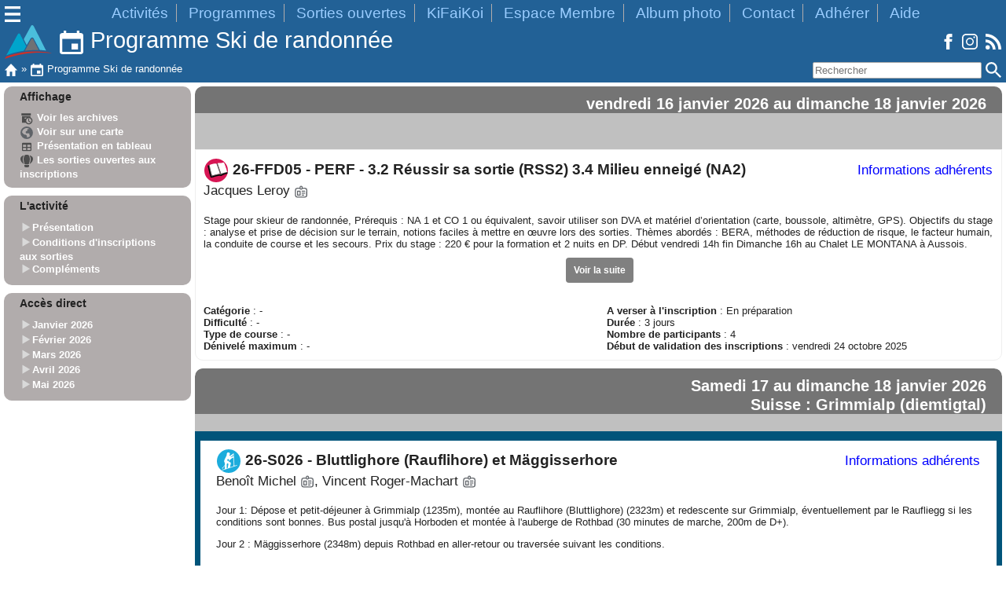

--- FILE ---
content_type: text/html; charset=UTF-8
request_url: https://www.clubalpin-idf.com/programme-complet?i=SM&ii=1500
body_size: 16501
content:
<!doctype html>
<html lang="fr">
<head>
 <meta charset="utf-8">
 <meta name="description" content="Programme Ski de randonnée Club Alpin Francais Ile-de-France">
 <meta name="author" content="Club Alpin Ile-de-France">
 <meta name="viewport" content="width=device-width, initial-scale=1.0">
 <title>Programme - Ski de randonnée - Club Alpin Ile-de-France</title>
 <meta name="mobile-web-app-capable" content="yes">
		<meta name="apple-mobile-web-app-status-bar-style" content="black-translucent">
		<link rel="icon" href="/favicon.ico" sizes="any">
		<link rel="icon" href="/favicon.svg" type="image/svg+xml">
		<link rel="apple-touch-icon" href="/apple-touch-icon.png">
		<link rel="manifest" href="/manifest.json">
		<meta name="theme-color" content="#226196">
 <link rel="stylesheet" href="/css/e21fd71c3f6a3b8b653b7fcf6634a9a706e29f7c.css">
</head>

<body>
 <nav id='Kn' class='hidden'>
			<ul>
				<li><input class='Krech' type='text' aria-label='Rechercher' placeholder='Rechercher'> <img loading='lazy' decoding='async' class='i16 Kirech Zptr' alt='' title='Rechercher' src='/img/searchW.svg'></li>
				<li><a class='b' href='/'><img loading='lazy' decoding='async' class='i16' alt='' src='/img/home.svg'> Accueil</a></li>
				<li><a class='b' href='/espace-membre'><img loading='lazy' decoding='async' class='i16' alt='' src='/img/loginW.svg'> Espace Membre</a></li>
				<li><a class='b' href='/sorties-ouvertes'><img loading='lazy' decoding='async' class='i16' alt='' src='/img/SOW.svg'> Sorties ouvertes</a></li>
				<li><a class='b' href='/programmes'><img loading='lazy' decoding='async' class='i16' alt='' src='/img/programmeW.svg'> Tous les programmes</a></li>
				<li><a class='b' href='/aide'><img loading='lazy' decoding='async' class='i16' alt='' src='/img/questionW.svg'> Aide</a></li>
				<li><a class='b' href='/contact'><img loading='lazy' decoding='async' class='i16' alt='' src='/img/contactW.svg'> Nous contacter</a></li>
				<li><a class='b' href='/qui-sommes-nous'><img loading='lazy' decoding='async' class='i16' alt='' src='/img/qui-sommes-nousW.svg'> Qui sommes-nous ?</a></li>
				<li><a class='b' href='/kifaikoi'><img loading='lazy' decoding='async' class='i16' alt='' src='/img/kifaikoiW.svg'> KiFaiKoi</a></li>
				<li><a class='b' href='/activites'><img loading='lazy' decoding='async' class='i16' alt='' src='/img/sommetW.svg'> Activités</a></li>
				<li><a class='b' href='/adherer'><img loading='lazy' decoding='async' class='i16' alt='' src='/img/adhererW.svg'> Adhérer</a></li>
				<li><a class='b' href='/don'><img loading='lazy' decoding='async' class='i16' alt='' src='/img/donW.svg'> Faire un don</a></li>
				<li><a class='b' href='/parrainer'><img loading='lazy' decoding='async' class='i16' alt='' src='/img/parrainageW.svg'> Parrainer</a></li>
				<li><a class='b' href='/agenda'><img loading='lazy' decoding='async' class='i16' alt='' src='/img/agendaW.svg'> Agenda du club</a></li>
				<li><a class='b' href='/accueil-album'><img loading='lazy' decoding='async' class='i16' alt='' src='/img/albumW.svg'> Album photo</a></li>
				<li><a class='b' href='/paris-chamonix'><img loading='lazy' decoding='async' class='i16' alt='' src='/img/archive-searchW.svg'> Archive Paris-Chamonix</a></li>
				<li><a class='b' href='/forum/'><img loading='lazy' decoding='async' class='i16' alt='' src='/img/forumW.svg'> Forums</a></li>
				<li><a class='b' href='/blog/'><img loading='lazy' decoding='async' class='i16' alt='' src='/img/blogW.svg'> Blog</a></li>
				<li><a class='b' href='#plan'><img loading='lazy' decoding='async' class='i16' alt='' src='/img/format-list-bulletedW.svg'> Plan du site</a></li>
			</ul>
		</nav>
			<header id='Kh'>
				<div id='K1'>
					<div class='g'>
						<img loading='lazy' decoding='async' class='i20 Kmm' id='Km1' alt='Menu' title='Menu' src='/img/menu.svg'>
						<img loading='lazy' decoding='async' class='i20 hidden' id='Kc1' alt='Fermer' title='Fermer' src='/img/close.svg'>
					</div>
					<div class='d'>
						<ul>
							<li><a href='/activites'>Activités</a></li>
							<li><a href='/programmes'>Programmes</a></li>
							<li><a href='/sorties-ouvertes'>Sorties ouvertes</a></li>
							<li><a href='/kifaikoi'>KiFaiKoi</a></li>
							<li><a href='/espace-membre'>Espace Membre</a></li>
							<li><a href='/accueil-album'>Album photo</a></li>
							<li><a href='/contact'>Contact</a></li>
							<li><a href='/adherer'>Adhérer</a></li>
							<li><a href='/aide'>Aide</a></li>
						</ul>
					</div>
				</div>
				<div class='g' id='K2'>
					<div class='g'>
						<img loading='lazy' decoding='async' class='i20 hidden Kmm' id='Km2' alt='Menu' title='Menu' src='/img/menu.svg'>
						<img loading='lazy' decoding='async' class='i20 hidden' id='Kc2' alt='Fermer' title='Fermer' src='/img/close.svg'>
						<a href='/'><img loading='lazy' decoding='async' class='i60l' alt='Accueil' title='Accueil' src='/img/logo.svg'></a>
						<img loading="lazy" decoding="async" class="ZtT i30" src="/img/programmeW.svg" alt="Programme Ski de randonnée" title="Programme Ski de randonnée"> Programme Ski de randonnée
					</div>
					<div class='d'>
						<a href='https://www.facebook.com/clubalpinidf'><img loading='lazy' decoding='async' class='i20' alt='Facebook' title='Facebook' src='/img/facebook.svg'></a>
						<a href='https://www.instagram.com/clubalpinidf/'><img loading='lazy' decoding='async' class='i20' alt='Instagram' title='Instagram' src='/img/instagram.svg'></a>
						<a href='/rss'><img loading='lazy' decoding='async' class='i20' alt='Flux RSS' title='Flux RSS' src='/img/rss.svg'></a>
					</div>
				</div>
				<div id='K3'>
					<div class='g'><a href='/'><img loading='lazy' decoding='async' class='i16' alt='Accueil' title='Accueil' src='/img/home.svg'></a> » <img loading="lazy" decoding="async" class="i16" src="/img/programmeW.svg" alt="Programme Ski de randonnée" title="Programme Ski de randonnée"> Programme Ski de randonnée</div>
					<div class='d'>
						<input class='Krech' type='text' aria-label='Rechercher' placeholder='Rechercher'> <img loading='lazy' decoding='async' class='i20 Kirech Zptr' alt='Rechercher' title='Rechercher' src='/img/searchW.svg'>
					</div>
				</div>
			</header>
 <main>
  <article>
  <div class="cm1">
   <div class="cfg">
    <div id="flsc">
     <div class="a1">
      <section class="b4">
       <header>
        Affichage
       </header>
       <section>
        <a href='/programme-complet?i=SM&amp;p=l&amp;ii=38'><img loading='lazy' decoding='async' class='i16' alt='' src='/img/archive-clock.svg'> Voir les archives</a><br>
        <a href="/carte?s=SM"><img loading="lazy" decoding="async" class='i16' alt='' src='/img/carte.svg'> Voir sur une carte</a><br>
        <a href="/programme-complet?i=SM&amp;p=t"><img loading="lazy" decoding="async" class='i16' alt='' src='/img/table.svg'> Présentation en tableau</a><br>
        <a href="/sorties-ouvertes"><img loading='lazy' decoding='async' class='i16' alt='' src='/img/SO.svg'> Les sorties ouvertes aux inscriptions</a>
       </section>
      </section>
      
      <section class="b4">
       <header>
        L'activité
       </header>
       <section>
        <ul class="url">
         <li><a href="/ski-randonnee">Présentation</a></li><li><a href="/conditions-inscription">Conditions d'inscriptions aux sorties</a></li><li><a href="#condition">Compléments</a></li>
        </ul>
       </section>
      </section>
      
      
      <section class="b4">
       <header>
        Accès direct
       </header>
       <section>
        <ul class="url">
         
         <li><a href="#_202601">Janvier 2026</a></li>
         
         <li><a href="#_202602">Février 2026</a></li>
         
         <li><a href="#_202603">Mars 2026</a></li>
         
         <li><a href="#_202604">Avril 2026</a></li>
         
         <li><a href="#_202605">Mai 2026</a></li>
         
        </ul>
       </section>
      </section>
      
     </div>
    </div>
   </div>
   <div class="cfd">
    

    
    
    <section id="26-FFD05" class="b7">
     <header class="LZ" data-original="/img/carrousel/FFD/22f698e4de77b858fe8b11d58dbf36096f2eccb2.webp" style="background: silver">
      <div id='_202601'>
       vendredi 16 janvier 2026 au dimanche 18 janvier 2026<br>
     </div>
     </header>
     <section>
      <div class="a3">
       <div class="titreSortie"><img loading='lazy' decoding='async' class='i30' alt='Formation fédérale' title='Formation fédérale' src='/img/FFD.svg'> 26-FFD05 - PERF - 3.2 Réussir sa sortie (RSS2) 3.4 Milieu enneigé (NA2)</div>
       <div class="informationAdherent"><a href="/sortie/26-FFD05">Informations adhérents</a></div>
      </div>
      <div class="organisateur">Jacques Leroy <a href='/kifaikoi/leroy.jacques/26-FFD05'><img loading='lazy' decoding='async' src='/img/kifaikoi.svg' class='i16' title='Présentation' alt='Présentation'></a><br></div>
      
									<div class='truncated-content'>
										<div class='content-inner'><p>Stage pour skieur de randonnée, Prérequis : NA 1 et CO 1 ou équivalent, savoir utiliser son DVA et matériel d’orientation (carte, boussole, altimètre, GPS). Objectifs du stage : analyse et prise de décision sur le terrain, notions faciles à mettre en œuvre lors des sorties. Thèmes abordés : BERA, méthodes de réduction de risque, le facteur humain, la conduite de course et les secours. Prix du stage : 220 € pour la formation et 2 nuits en DP. Début vendredi 14h fin Dimanche 16h au Chalet LE MONTANA à Aussois.</p></div>
										<div class='fade-overlay'></div>
										<button class='Zvs neutre'>Voir la suite</button>
									</div>
      <div>
      
       <strong>Catégorie</strong> : -<br>
      
       <strong>Difficulté</strong> : -<br>
      
       <strong>Type de course</strong> : -<br>
      
       <strong>Dénivelé maximum</strong> : -<br>
      
       <strong>A verser à l'inscription</strong> : En préparation<br>
      
       <strong>Durée</strong> : 3 jours<br>
      
       <strong>Nombre de participants</strong> : 4<br>
      
       <strong>Début de validation des inscriptions</strong> : vendredi 24 octobre 2025<br>
      
       
      
       
      
      </div>
     </section>
    </section>
    

    
    
    

    
    <section id='26-RGP15' class="b2">
     <header class="LZ" data-original="/img/carrousel/SM/7e0ea167764eb5575ab71942d3201e5b67626ae9.webp" style="background: silver">
      <div >
       Samedi 17 au dimanche 18 janvier 2026<br>
       Suisse : Grimmialp (diemtigtal)
      </div>
     </header>
     <section>
      
      
       <section class="b8">
        <header>
          
         <div class="a3">
          <div class="titreSortie"><img loading='lazy' decoding='async' class='i30' alt='Ski de randonnée' title='Ski de randonnée' src='/img/SM.svg'> 26-S026 - Bluttlighore (Rauflihore) et Mäggisserhore</div>
          <div class="informationAdherent"><a href="/sortie/26-S026">Informations adhérents</a></div>
         </div>
         <div class="organisateur">Benoît Michel <a href='/kifaikoi/michel.benoit/26-S026'><img loading='lazy' decoding='async' src='/img/kifaikoi.svg' class='i16' title='Présentation' alt='Présentation'></a>, Vincent Roger-Machart <a href='/kifaikoi/rogermachart.vincent/26-S026'><img loading='lazy' decoding='async' src='/img/kifaikoi.svg' class='i16' title='Présentation' alt='Présentation'></a><br></div>
         <p>Jour 1: Dépose et petit-déjeuner à Grimmialp (1235m), montée au Rauflihore (Bluttlighore) (2323m) et redescente sur Grimmialp, éventuellement par le Raufliegg si les conditions sont bonnes. Bus postal jusqu'à Horboden et montée à l'auberge de Rothbad (30 minutes de marche, 200m de D+).</p>
<p>Jour 2 : Mäggisserhore (2348m) depuis Rothbad en aller-retour ou traversée suivant les conditions.</p>
        </header>
        <section>
         <div>
         
          <strong>Catégorie</strong> : Ski de randonnée<br>
         
          <strong>Difficulté</strong> : PD+ 2S<br>
         
          <strong>Type de course</strong> : En étoile et/ou en traversée<br>
         
          <strong>Dénivelé maximum</strong> : 1400<br>
         
          <strong>A verser à l'inscription</strong> : 175 € (voir fiche technique) / jeunes 123.00 €<br>
         
          <strong>Durée</strong> : 2 jours<br>
         
          <strong>Nombre de participants</strong> : 6<br>
         
          <strong>Début de validation des inscriptions</strong> : jeudi 4 décembre 2025<br>
         
          <span class='b16 listeAttente bordureListeAttente'>liste d'attente</span><br>
         
          
         
          <a href='/programmes/2026/26-S026.pdf'><img loading='lazy' decoding='async' class='i16' src='/img/pdf.svg' alt='Consulter la fiche technique' title='Consulter la fiche technique'> Consulter la fiche technique</a><br>
         
          
         
         </div>
        </section>
       </section>
      
       <section class="b8">
        <header>
          
         <div class="a3">
          <div class="titreSortie"><img loading='lazy' decoding='async' class='i30' alt='Ski de randonnée' title='Ski de randonnée' src='/img/SM.svg'> 26-S027 - Rauflihore-Mannehubel en AR et traversée</div>
          <div class="informationAdherent"><a href="/sortie/26-S027">Informations adhérents</a></div>
         </div>
         <div class="organisateur">Séverine Rivière <a href='/kifaikoi/riviere.severine/26-S027'><img loading='lazy' decoding='async' src='/img/kifaikoi.svg' class='i16' title='Présentation' alt='Présentation'></a>, Thomas Brunck<br></div>
         
        </header>
        <section>
         <div>
         
          <strong>Catégorie</strong> : Ski de randonnée<br>
         
          <strong>Difficulté</strong> : PD 2S<br>
         
          <strong>Type de course</strong> : En étoile et/ou en traversée<br>
         
          <strong>Dénivelé maximum</strong> : 1300<br>
         
          <strong>A verser à l'inscription</strong> : 175 € (hébergement seul) / jeunes 123.00 €<br>
         
          <strong>Durée</strong> : 2 jours<br>
         
          <strong>Nombre de participants</strong> : 5<br>
         
          <strong>Début de validation des inscriptions</strong> : jeudi 4 décembre 2025<br>
         
          <span class='b16 orange'>&nbsp;&nbsp;&nbsp;&nbsp;&nbsp;&nbsp;&nbsp;&nbsp;&nbsp;&nbsp;</span><br>
         
          
         
          <a href='/programmes/2026/26-S027.pdf'><img loading='lazy' decoding='async' class='i16' src='/img/pdf.svg' alt='Consulter la fiche technique' title='Consulter la fiche technique'> Consulter la fiche technique</a><br>
         
          
         
         </div>
        </section>
       </section>
      
       <section class="b8">
        <header>
          
         <div class="a3">
          <div class="titreSortie"><img loading='lazy' decoding='async' class='i30' alt='Ski de randonnée' title='Ski de randonnée' src='/img/SM.svg'> 26-S028 - Rauflihorn, Wiriehore</div>
          <div class="informationAdherent"><a href="/sortie/26-S028">Informations adhérents</a></div>
         </div>
         <div class="organisateur">Jérôme Breil <a href='/kifaikoi/breil.jerome/26-S028'><img loading='lazy' decoding='async' src='/img/kifaikoi.svg' class='i16' title='Présentation' alt='Présentation'></a>, Pascal Labrosse <a href='/kifaikoi/labrosse.pascal/26-S028'><img loading='lazy' decoding='async' src='/img/kifaikoi.svg' class='i16' title='Présentation' alt='Présentation'></a><br></div>
         <p>de Grimmialp</p>
        </header>
        <section>
         <div>
         
          <strong>Catégorie</strong> : Ski de randonnée<br>
         
          <strong>Difficulté</strong> : PD 2S<br>
         
          <strong>Type de course</strong> : En étoile<br>
         
          <strong>Dénivelé maximum</strong> : 1150<br>
         
          <strong>A verser à l'inscription</strong> : 175 € (voir fiche technique) / jeunes 123.00 €<br>
         
          <strong>Durée</strong> : 2 jours<br>
         
          <strong>Nombre de participants</strong> : 6<br>
         
          <strong>Début de validation des inscriptions</strong> : jeudi 4 décembre 2025<br>
         
          <span class='b16 orange'>&nbsp;&nbsp;&nbsp;&nbsp;&nbsp;&nbsp;&nbsp;&nbsp;&nbsp;&nbsp;</span><br>
         
          
         
          <a href='/programmes/2026/26-S028.pdf'><img loading='lazy' decoding='async' class='i16' src='/img/pdf.svg' alt='Consulter la fiche technique' title='Consulter la fiche technique'> Consulter la fiche technique</a><br>
         
          
         
         </div>
        </section>
       </section>
      
       <section class="b8">
        <header>
          
         <div class="a3">
          <div class="titreSortie"><img loading='lazy' decoding='async' class='i30' alt='Ski de randonnée' title='Ski de randonnée' src='/img/SM.svg'> 26-S029 - Traversée dans le Diemtigtal</div>
          <div class="informationAdherent"><a href="/sortie/26-S029">Informations adhérents</a></div>
         </div>
         <div class="organisateur">Pierre Daval <a href='/kifaikoi/daval.pierre/26-S029'><img loading='lazy' decoding='async' src='/img/kifaikoi.svg' class='i16' title='Présentation' alt='Présentation'></a>, Olivier Floquet<br></div>
         
        </header>
        <section>
         <div>
         
          <strong>Catégorie</strong> : Ski de randonnée<br>
         
          <strong>Difficulté</strong> : AD 2S<br>
         
          <strong>Type de course</strong> : En étoile et/ou en traversée<br>
         
          <strong>Dénivelé maximum</strong> : 1600<br>
         
          <strong>A verser à l'inscription</strong> : 175 € (voir fiche technique) / jeunes 123.00 €<br>
         
          <strong>Durée</strong> : 2 jours<br>
         
          <strong>Nombre de participants</strong> : 5<br>
         
          <strong>Début de validation des inscriptions</strong> : jeudi 4 décembre 2025<br>
         
          <span class='b16 orange'>3 places</span><br>
         
          
         
          <a href='/programmes/2026/26-S029.pdf'><img loading='lazy' decoding='async' class='i16' src='/img/pdf.svg' alt='Consulter la fiche technique' title='Consulter la fiche technique'> Consulter la fiche technique</a><br>
         
          
         
         </div>
        </section>
       </section>
      
       <section class="b8">
        <header>
          
         <div class="a3">
          <div class="titreSortie"><img loading='lazy' decoding='async' class='i30' alt='Ski de randonnée' title='Ski de randonnée' src='/img/SM.svg'> 26-S030 - Mannliflue.Rauflihore</div>
          <div class="informationAdherent"><a href="/sortie/26-S030">Informations adhérents</a></div>
         </div>
         <div class="organisateur">Guy Lévi <a href='/kifaikoi/levi.guy/26-S030'><img loading='lazy' decoding='async' src='/img/kifaikoi.svg' class='i16' title='Présentation' alt='Présentation'></a>, Olivier De Rocca-Serra <a href='/kifaikoi/deroccaserra.olivier/26-S030'><img loading='lazy' decoding='async' src='/img/kifaikoi.svg' class='i16' title='Présentation' alt='Présentation'></a><br></div>
         
        </header>
        <section>
         <div>
         
          <strong>Catégorie</strong> : Ski de randonnée<br>
         
          <strong>Difficulté</strong> : PD 2S<br>
         
          <strong>Type de course</strong> : En étoile<br>
         
          <strong>Dénivelé maximum</strong> : 1200<br>
         
          <strong>A verser à l'inscription</strong> : 175 € (transport et hébergement) / jeunes 123.00 €<br>
         
          <strong>Durée</strong> : 2 jours<br>
         
          <strong>Nombre de participants</strong> : 6<br>
         
          <strong>Début de validation des inscriptions</strong> : jeudi 4 décembre 2025<br>
         
          <span class='b16 orange'>&nbsp;&nbsp;&nbsp;&nbsp;&nbsp;&nbsp;&nbsp;&nbsp;&nbsp;&nbsp;</span><br>
         
          
         
          <a href='/programmes/2026/26-S030.pdf'><img loading='lazy' decoding='async' class='i16' src='/img/pdf.svg' alt='Consulter la fiche technique' title='Consulter la fiche technique'> Consulter la fiche technique</a><br>
         
          
         
         </div>
        </section>
       </section>
      
     </section>
    </section>
    
    
    

    
    <section id='26-RGP16' class="b2">
     <header class="LZ" data-original="/img/carrousel/SM/79151afa6e5567ff073fbbcd7b7bb86e1625f8cc.webp" style="background: silver">
      <div >
       Vendredi 23 au dimanche 25 janvier 2026<br>
       Italie : Etroubles (3 jours)
      </div>
     </header>
     <section>
      
      
       <section class="b8">
        <header>
          
         <div class="a3">
          <div class="titreSortie"><img loading='lazy' decoding='async' class='i30' alt='Ski de randonnée' title='Ski de randonnée' src='/img/SM.svg'> 26-S031 - Traversée du Val Ferret vers la vallée du Grand Saint-Bernard - Valle d&apos;Aosta</div>
          <div class="informationAdherent"><a href="/sortie/26-S031">Informations adhérents</a></div>
         </div>
         <div class="organisateur">Sylvaine B. <a href='/kifaikoi/b.sylvaine/26-S031'><img loading='lazy' decoding='async' src='/img/kifaikoi.svg' class='i16' title='Présentation' alt='Présentation'></a>, Thomas Brunck<br></div>
         <p>Vous devez avoir le niveau "<a href="https://drive.google.com/file/d/10A5Zqm7PcobCja9Bz3YgXfW1TOi2IeIf/view">initié</a>" pour faire une demande d'inscription.</p>
<p>Attention, longue traversée le 1er jour.</p>
        </header>
        <section>
         <div>
         
          <strong>Catégorie</strong> : Ski de randonnée<br>
         
          <strong>Difficulté</strong> : AD 3S<br>
         
          <strong>Type de course</strong> : En traversée<br>
         
          <strong>Dénivelé maximum</strong> : 1500<br>
         
          <strong>A verser à l'inscription</strong> : 195 € (voir fiche technique) / jeunes 137.00 €<br>
         
          <strong>Durée</strong> : 3 jours<br>
         
          <strong>Nombre de participants</strong> : 4<br>
         
          <strong>Début de validation des inscriptions</strong> : jeudi 11 décembre 2025<br>
         
          <span class='b16 listeAttente bordureListeAttente'>liste d'attente</span><br>
         
          
         
          <a href='/programmes/2026/26-S031.pdf'><img loading='lazy' decoding='async' class='i16' src='/img/pdf.svg' alt='Consulter la fiche technique' title='Consulter la fiche technique'> Consulter la fiche technique</a><br>
         
          
         
         </div>
        </section>
       </section>
      
       <section class="b8">
        <header>
          
         <div class="a3">
          <div class="titreSortie"><img loading='lazy' decoding='async' class='i30' alt='Ski de randonnée' title='Ski de randonnée' src='/img/SM.svg'> 26-S032 - Col d&apos;Hannibal et Malatra, Mont Flassin</div>
          <div class="informationAdherent"><a href="/sortie/26-S032">Informations adhérents</a></div>
         </div>
         <div class="organisateur">Nicolas Riboud <a href='/kifaikoi/riboud.nicolas/26-S032'><img loading='lazy' decoding='async' src='/img/kifaikoi.svg' class='i16' title='Présentation' alt='Présentation'></a>, Emmanuel Chaudot <a href='/kifaikoi/chaudot.emmanuel/26-S032'><img loading='lazy' decoding='async' src='/img/kifaikoi.svg' class='i16' title='Présentation' alt='Présentation'></a><br></div>
         <p>Depuis Etroubles (1265m) , petit déjeuner sur place , montée<br>en direction de la pointe du col d’Hannibal (2992m) et<br>ascension de la pointe de crête sèche (2953m dans le<br>prolongement pointe des Molènes)</p>
<p>Depuis Etroubles (1265m), approche jusqu’au fond de vallée -<br>station de ski (1676m) si possible avec Bus pour la station !,<br>montée au col de Malatra (2928m) – vue sur les grandes<br>Jorasses ?</p>
<p>Mt Flassin (2772m) au départ d'Etroubles/St Oyen </p>
        </header>
        <section>
         <div>
         
          <strong>Catégorie</strong> : Ski de randonnée<br>
         
          <strong>Difficulté</strong> : PD 2S<br>
         
          <strong>Type de course</strong> : En étoile<br>
         
          <strong>Dénivelé maximum</strong> : 1400<br>
         
          <strong>A verser à l'inscription</strong> : 195 € (transport seul) / jeunes 137.00 €<br>
         
          <strong>Durée</strong> : 3 jours<br>
         
          <strong>Nombre de participants</strong> : 4<br>
         
          <strong>Début de validation des inscriptions</strong> : jeudi 11 décembre 2025<br>
         
          <span class='b16 listeAttente bordureListeAttente'>liste d'attente</span><br>
         
          
         
          <a href='/programmes/2026/26-S032.pdf'><img loading='lazy' decoding='async' class='i16' src='/img/pdf.svg' alt='Consulter la fiche technique' title='Consulter la fiche technique'> Consulter la fiche technique</a><br>
         
          
         
         </div>
        </section>
       </section>
      
       <section class="b8">
        <header>
          
         <div class="a3">
          <div class="titreSortie"><img loading='lazy' decoding='async' class='i30' alt='Ski de randonnée' title='Ski de randonnée' src='/img/SM.svg'> 26-S033 - Mont Flassin. Col de Malatra</div>
          <div class="informationAdherent"><a href="/sortie/26-S033">Informations adhérents</a></div>
         </div>
         <div class="organisateur">Christophe Arqué <a href='/kifaikoi/arque.christophe/26-S033'><img loading='lazy' decoding='async' src='/img/kifaikoi.svg' class='i16' title='Présentation' alt='Présentation'></a>, Guy Lévi <a href='/kifaikoi/levi.guy/26-S033'><img loading='lazy' decoding='async' src='/img/kifaikoi.svg' class='i16' title='Présentation' alt='Présentation'></a><br></div>
         
        </header>
        <section>
         <div>
         
          <strong>Catégorie</strong> : Ski de randonnée<br>
         
          <strong>Difficulté</strong> : PD 2S<br>
         
          <strong>Type de course</strong> : En étoile et/ou en traversée<br>
         
          <strong>Dénivelé maximum</strong> : 1396<br>
         
          <strong>A verser à l'inscription</strong> : 195 € (voir fiche technique) / jeunes 137.00 €<br>
         
          <strong>Durée</strong> : 3 jours<br>
         
          <strong>Nombre de participants</strong> : 5<br>
         
          <strong>Début de validation des inscriptions</strong> : jeudi 11 décembre 2025<br>
         
          <span class='b16 listeAttente bordureListeAttente'>liste d'attente</span><br>
         
          
         
          <a href='/programmes/2026/26-S033.pdf'><img loading='lazy' decoding='async' class='i16' src='/img/pdf.svg' alt='Consulter la fiche technique' title='Consulter la fiche technique'> Consulter la fiche technique</a><br>
         
          
         
         </div>
        </section>
       </section>
      
       <section class="b8">
        <header>
          
         <div class="a3">
          <div class="titreSortie"><img loading='lazy' decoding='async' class='i30' alt='Ski de randonnée' title='Ski de randonnée' src='/img/SM.svg'> 26-S034 - En boucle</div>
          <div class="informationAdherent"><a href="/sortie/26-S034">Informations adhérents</a></div>
         </div>
         <div class="organisateur">Jean Marc Labatte <a href='/kifaikoi/labatte.jeanmarc/26-S034'><img loading='lazy' decoding='async' src='/img/kifaikoi.svg' class='i16' title='Présentation' alt='Présentation'></a>, Thomas Veit <a href='/kifaikoi/veit.thomas/26-S034'><img loading='lazy' decoding='async' src='/img/kifaikoi.svg' class='i16' title='Présentation' alt='Présentation'></a><br></div>
         
        </header>
        <section>
         <div>
         
          <strong>Catégorie</strong> : Ski de randonnée<br>
         
          <strong>Difficulté</strong> : AD 3S<br>
         
          <strong>Type de course</strong> : En étoile et/ou en traversée<br>
         
          <strong>Dénivelé maximum</strong> : 1700<br>
         
          <strong>A verser à l'inscription</strong> : 195 € (hébergement seul) / jeunes 137.00 €<br>
         
          <strong>Durée</strong> : 3 jours<br>
         
          <strong>Nombre de participants</strong> : 4<br>
         
          <strong>Début de validation des inscriptions</strong> : jeudi 11 décembre 2025<br>
         
          <span class='b16 listeAttente bordureListeAttente'>liste d'attente</span><br>
         
          
         
          <a href='/programmes/2026/26-S034.pdf'><img loading='lazy' decoding='async' class='i16' src='/img/pdf.svg' alt='Consulter la fiche technique' title='Consulter la fiche technique'> Consulter la fiche technique</a><br>
         
          
         
         </div>
        </section>
       </section>
      
       <section class="b8">
        <header>
          
         <div class="a3">
          <div class="titreSortie"><img loading='lazy' decoding='async' class='i30' alt='Ski de randonnée' title='Ski de randonnée' src='/img/SM.svg'> 26-S035 - Se taper la cloche en Italie</div>
          <div class="informationAdherent"><a href="/sortie/26-S035">Informations adhérents</a></div>
         </div>
         <div class="organisateur">Christophe Monrocq <a href='/kifaikoi/monrocq.christophe/26-S035'><img loading='lazy' decoding='async' src='/img/kifaikoi.svg' class='i16' title='Présentation' alt='Présentation'></a>, Melania Domène <a href='/kifaikoi/domene.melania/26-S035'><img loading='lazy' decoding='async' src='/img/kifaikoi.svg' class='i16' title='Présentation' alt='Présentation'></a><br></div>
         <p>Site d'infos du Val d'Aoste : <a href="https://www.regione.vda.it/default_f.asp">https://www.regione.vda.it/default_f.asp</a> </p>
<p>Météo : <a href="https://cf.regione.vda.it/fr">https://cf.regione.vda.it/fr</a></p>
<p>Bulletin avalanche : <a href="https://bollettini.aineva.it/bulletin/latest?province=IT-23">https://bollettini.aineva.it/bulletin/latest?province=IT-23</a>  </p>
        </header>
        <section>
         <div>
         
          <strong>Catégorie</strong> : Ski de randonnée<br>
         
          <strong>Difficulté</strong> : AD 3S<br>
         
          <strong>Type de course</strong> : En étoile<br>
         
          <strong>Dénivelé maximum</strong> : 1400<br>
         
          <strong>A verser à l'inscription</strong> : 217 € (transport et arrhes hébergement) / jeunes 159.00 €<br>
         
          <strong>Durée</strong> : 3 jours<br>
         
          <strong>Nombre de participants</strong> : 5<br>
         
          <strong>Début de validation des inscriptions</strong> : jeudi 11 décembre 2025<br>
         
          <span class='b16 orange'>&nbsp;&nbsp;&nbsp;&nbsp;&nbsp;&nbsp;&nbsp;&nbsp;&nbsp;&nbsp;</span><br>
         
          
         
          <a href='/programmes/2026/26-S035.pdf'><img loading='lazy' decoding='async' class='i16' src='/img/pdf.svg' alt='Consulter la fiche technique' title='Consulter la fiche technique'> Consulter la fiche technique</a><br>
         
          
         
         </div>
        </section>
       </section>
      
       <section class="b8">
        <header>
          
         <div class="a3">
          <div class="titreSortie"><img loading='lazy' decoding='async' class='i30' alt='Ski de randonnée' title='Ski de randonnée' src='/img/SM.svg'> 26-S037 - Gennaio a Etroubles</div>
          <div class="informationAdherent"><a href="/sortie/26-S037">Informations adhérents</a></div>
         </div>
         <div class="organisateur">Jean Murata <a href='/kifaikoi/murata.jean/26-S037'><img loading='lazy' decoding='async' src='/img/kifaikoi.svg' class='i16' title='Présentation' alt='Présentation'></a>, Christian Quemener <a href='/kifaikoi/quemener.christian/26-S037'><img loading='lazy' decoding='async' src='/img/kifaikoi.svg' class='i16' title='Présentation' alt='Présentation'></a><br></div>
         
        </header>
        <section>
         <div>
         
          <strong>Catégorie</strong> : Ski de randonnée<br>
         
          <strong>Difficulté</strong> : PD 2S<br>
         
          <strong>Type de course</strong> : En étoile et/ou en traversée<br>
         
          <strong>Dénivelé maximum</strong> : 1500<br>
         
          <strong>A verser à l'inscription</strong> : 195 € (hébergement seul) / jeunes 137.00 €<br>
         
          <strong>Durée</strong> : 3 jours<br>
         
          <strong>Nombre de participants</strong> : 4<br>
         
          <strong>Début de validation des inscriptions</strong> : jeudi 11 décembre 2025<br>
         
          <span class='b16 listeAttente bordureListeAttente'>liste d'attente</span><br>
         
          
         
          <a href='/programmes/2026/26-S037.pdf'><img loading='lazy' decoding='async' class='i16' src='/img/pdf.svg' alt='Consulter la fiche technique' title='Consulter la fiche technique'> Consulter la fiche technique</a><br>
         
          
         
         </div>
        </section>
       </section>
      
     </section>
    </section>
    
    
    

    
    <section id='26-RGP17' class="b2">
     <header class="LZ" data-original="/img/carrousel/SM/75e130be45de208d4662e652ad04aef9a084aef3.webp" style="background: silver">
      <div >
       Vendredi 30 janvier 2026 au dimanche 1 février 2026<br>
       Pyrénées : Andorre  (3 jours)
      </div>
     </header>
     <section>
      
      
       <section class="b8">
        <header>
          
         <div class="a3">
          <div class="titreSortie"><img loading='lazy' decoding='async' class='i30' alt='Ski de randonnée' title='Ski de randonnée' src='/img/SM.svg'> 26-S038 - CISR 2 Pour progresser ensemble</div>
          <div class="informationAdherent"><a href="/sortie/26-S038">Informations adhérents</a></div>
         </div>
         <div class="organisateur">Séverine Rivière <a href='/kifaikoi/riviere.severine/26-S038'><img loading='lazy' decoding='async' src='/img/kifaikoi.svg' class='i16' title='Présentation' alt='Présentation'></a>, Olivier De Rocca-Serra <a href='/kifaikoi/deroccaserra.olivier/26-S038'><img loading='lazy' decoding='async' src='/img/kifaikoi.svg' class='i16' title='Présentation' alt='Présentation'></a>, Philippe Castaing <a href='/kifaikoi/castaing.philippe/26-S038'><img loading='lazy' decoding='async' src='/img/kifaikoi.svg' class='i16' title='Présentation' alt='Présentation'></a><br></div>
         
        </header>
        <section>
         <div>
         
          <strong>Catégorie</strong> : Ski de randonnée<br>
         
          <strong>Difficulté</strong> : Initiation<br>
         
          <strong>Type de course</strong> : -<br>
         
          <strong>Dénivelé maximum</strong> : <br>
         
          <strong>A verser à l'inscription</strong> : 250 € (transport et hébergement) / jeunes 226.00 €<br>
         
          <strong>Durée</strong> : 3 jours<br>
         
          <strong>Nombre de participants</strong> : 12<br>
         
          <strong>Début de validation des inscriptions</strong> : mercredi 14 janvier 2026<br>
         
          <span class='b16 orange'>1 place</span><br>
         
          
         
          <a href='/programmes/2026/26-S038.pdf'><img loading='lazy' decoding='async' class='i16' src='/img/pdf.svg' alt='Consulter la fiche technique' title='Consulter la fiche technique'> Consulter la fiche technique</a><br>
         
          
         
         </div>
        </section>
       </section>
      
       <section class="b8">
        <header>
          
         <div class="a3">
          <div class="titreSortie"><img loading='lazy' decoding='async' class='i30' alt='Ski de randonnée' title='Ski de randonnée' src='/img/SM.svg'> 26-S039 - Andorre, parcours des crêtes</div>
          <div class="informationAdherent"><a href="/sortie/26-S039">Informations adhérents</a></div>
         </div>
         <div class="organisateur">Christine Cayrel <a href='/kifaikoi/cayrel.christine/26-S039'><img loading='lazy' decoding='async' src='/img/kifaikoi.svg' class='i16' title='Présentation' alt='Présentation'></a>, François Perret <a href='/kifaikoi/perret.francois/26-S039'><img loading='lazy' decoding='async' src='/img/kifaikoi.svg' class='i16' title='Présentation' alt='Présentation'></a><br></div>
         
        </header>
        <section>
         <div>
         
          <strong>Catégorie</strong> : Ski de randonnée<br>
         
          <strong>Difficulté</strong> : PD+ 3S<br>
         
          <strong>Type de course</strong> : En étoile et/ou en traversée<br>
         
          <strong>Dénivelé maximum</strong> : 1300<br>
         
          <strong>A verser à l'inscription</strong> : 235 € (hébergement seul) / jeunes 177.00 €<br>
         
          <strong>Durée</strong> : 3 jours<br>
         
          <strong>Nombre de participants</strong> : 3<br>
         
          <strong>Début de validation des inscriptions</strong> : jeudi 18 décembre 2025<br>
         
          <span class='b16 listeAttente bordureListeAttente'>liste d'attente</span><br>
         
          
         
          <a href='/programmes/2026/26-S039.pdf'><img loading='lazy' decoding='async' class='i16' src='/img/pdf.svg' alt='Consulter la fiche technique' title='Consulter la fiche technique'> Consulter la fiche technique</a><br>
         
          
         
         </div>
        </section>
       </section>
      
       <section class="b8">
        <header>
          
         <div class="a3">
          <div class="titreSortie"><img loading='lazy' decoding='async' class='i30' alt='Ski de randonnée' title='Ski de randonnée' src='/img/SM.svg'> 26-S040 - Les crêtes de l&apos;Andorre à partir du refuge de l&apos;Illa</div>
          <div class="informationAdherent"><a href="/sortie/26-S040">Informations adhérents</a></div>
         </div>
         <div class="organisateur">Yves Archimbaud <a href='/kifaikoi/archimbaud.yves/26-S040'><img loading='lazy' decoding='async' src='/img/kifaikoi.svg' class='i16' title='Présentation' alt='Présentation'></a>, Emmanuel Chaudot <a href='/kifaikoi/chaudot.emmanuel/26-S040'><img loading='lazy' decoding='async' src='/img/kifaikoi.svg' class='i16' title='Présentation' alt='Présentation'></a><br></div>
         
        </header>
        <section>
         <div>
         
          <strong>Catégorie</strong> : Ski de randonnée<br>
         
          <strong>Difficulté</strong> : PD 2S<br>
         
          <strong>Type de course</strong> : En traversée<br>
         
          <strong>Dénivelé maximum</strong> : 1199<br>
         
          <strong>A verser à l'inscription</strong> : 235 € (hébergement seul) / jeunes 177.00 €<br>
         
          <strong>Durée</strong> : 3 jours<br>
         
          <strong>Nombre de participants</strong> : 4<br>
         
          <strong>Début de validation des inscriptions</strong> : jeudi 18 décembre 2025<br>
         
          <span class='b16 listeAttente bordureListeAttente'>liste d'attente</span><br>
         
          
         
          <a href='/programmes/2026/26-S040.pdf'><img loading='lazy' decoding='async' class='i16' src='/img/pdf.svg' alt='Consulter la fiche technique' title='Consulter la fiche technique'> Consulter la fiche technique</a><br>
         
          
         
         </div>
        </section>
       </section>
      
       <section class="b8">
        <header>
          
         <div class="a3">
          <div class="titreSortie"><img loading='lazy' decoding='async' class='i30' alt='Ski de randonnée' title='Ski de randonnée' src='/img/SM.svg'> 26-S041 - 1 jour ski hors pistes avec cours suivi de 2 jours de ski de rando into the wild en Andorre</div>
          <div class="informationAdherent"><a href="/sortie/26-S041">Informations adhérents</a></div>
         </div>
         <div class="organisateur">Françoise Clerc <a href='/kifaikoi/clerc.francoise/26-S041'><img loading='lazy' decoding='async' src='/img/kifaikoi.svg' class='i16' title='Présentation' alt='Présentation'></a>, Hugo Evrard<br></div>
         <p>Programme pour des skieurs de bon niveau, endurants. Le 1er jour permet de bien skier tout en progressant chacun selon ses attentes. Ensuite ski de rando normal dans des paysages sauvages.</p>
<p>1er jour : ski hors pistes + ski de pistes sur le magnifique domaine d'Andorre Grandvalira. Agrémenté de cours, ateliers et conseils individualisés. <br>En fin de journée nous grimperons à la Collada dels Pessons (350md+) pour descendre dormir au refuge de l'Illa. Frontale en fond de sac...</p>
<p>2ème jour : boucle vers les sommets au sud du refuge : Tosseta de Valcivera et/ou Pic de Setut. Descente face sud et remontée si la neige est bonne.</p>
<p>3ème jour : magnifique traversée du refuge vers la station du Grau Roig en passant par le Col de l'Illia (2545m), Col de Ribuls (2483). descente sur le refuge de<br>Montmalus (2 450m). Montée au Pic de Montmalus (2782m) en option. Puis descente jusqu'à la Cabana dels Esparvers (2080) 300m de descente<br>en forêt étroite. Montée au Pic de la Menera (2776), arrête en crampons et descente sur le Grau Roig</p>
        </header>
        <section>
         <div>
         
          <strong>Catégorie</strong> : Ski de randonnée alpinisme<br>
         
          <strong>Difficulté</strong> : AD 2S<br>
         
          <strong>Type de course</strong> : En étoile et/ou en traversée<br>
         
          <strong>Dénivelé maximum</strong> : 1200<br>
         
          <strong>A verser à l'inscription</strong> : 235 € (voir fiche technique) / jeunes 177.00 €<br>
         
          <strong>Durée</strong> : 3 jours<br>
         
          <strong>Nombre de participants</strong> : 4<br>
         
          <strong>Début de validation des inscriptions</strong> : jeudi 18 décembre 2025<br>
         
          <span class='b16 listeAttente bordureListeAttente'>liste d'attente</span><br>
         
          
         
          <a href='/programmes/2026/26-S041.pdf'><img loading='lazy' decoding='async' class='i16' src='/img/pdf.svg' alt='Consulter la fiche technique' title='Consulter la fiche technique'> Consulter la fiche technique</a><br>
         
          
         
         </div>
        </section>
       </section>
      
       <section class="b8">
        <header>
          
         <div class="a3">
          <div class="titreSortie"><img loading='lazy' decoding='async' class='i30' alt='Ski de randonnée' title='Ski de randonnée' src='/img/SM.svg'> 26-S042 - Du côté du Carlit</div>
          <div class="informationAdherent"><a href="/sortie/26-S042">Informations adhérents</a></div>
         </div>
         <div class="organisateur">Thierry Delabelle <a href='/kifaikoi/delabelle.thierry/26-S042'><img loading='lazy' decoding='async' src='/img/kifaikoi.svg' class='i16' title='Présentation' alt='Présentation'></a><br></div>
         
        </header>
        <section>
         <div>
         
          <strong>Catégorie</strong> : Ski de randonnée<br>
         
          <strong>Difficulté</strong> : PD+ 3S<br>
         
          <strong>Type de course</strong> : En étoile et/ou en traversée<br>
         
          <strong>Dénivelé maximum</strong> : 1500<br>
         
          <strong>A verser à l'inscription</strong> : 235 € (transport et arrhes hébergement) / jeunes 177.00 €<br>
         
          <strong>Durée</strong> : 3 jours<br>
         
          <strong>Nombre de participants</strong> : 5<br>
         
          <strong>Début de validation des inscriptions</strong> : jeudi 18 décembre 2025<br>
         
          <span class='b16 listeAttente bordureListeAttente'>liste d'attente</span><br>
         
          
         
          <a href='/programmes/2026/26-S042.pdf'><img loading='lazy' decoding='async' class='i16' src='/img/pdf.svg' alt='Consulter la fiche technique' title='Consulter la fiche technique'> Consulter la fiche technique</a><br>
         
          
         
         </div>
        </section>
       </section>
      
     </section>
    </section>
    
    
    

    
    <section id='26-RGP18' class="b2">
     <header class="LZ" data-original="/img/carrousel/SM/cb81b060ddf38ab4be850adccd8960405cce3dfa.webp" style="background: silver">
      <div id='_202602'>
       Samedi 7 au dimanche 8 février 2026<br>
       Modane, Termignon
      </div>
     </header>
     <section>
      
      
       <section class="b8">
        <header>
          
         <div class="a3">
          <div class="titreSortie"><img loading='lazy' decoding='async' class='i30' alt='Ski de randonnée' title='Ski de randonnée' src='/img/SM.svg'> 26-S043 - Punta Nera et Pointe des Sarrasins</div>
          <div class="informationAdherent"><a href="/sortie/26-S043">Informations adhérents</a></div>
         </div>
         <div class="organisateur">Benoît Michel <a href='/kifaikoi/michel.benoit/26-S043'><img loading='lazy' decoding='async' src='/img/kifaikoi.svg' class='i16' title='Présentation' alt='Présentation'></a>, Thierry Varneau <a href='/kifaikoi/varneau.thierry/26-S043'><img loading='lazy' decoding='async' src='/img/kifaikoi.svg' class='i16' title='Présentation' alt='Présentation'></a><br></div>
         
        </header>
        <section>
         <div>
         
          <strong>Catégorie</strong> : Ski de randonnée<br>
         
          <strong>Difficulté</strong> : PD+ 2S<br>
         
          <strong>Type de course</strong> : En étoile et/ou en traversée<br>
         
          <strong>Dénivelé maximum</strong> : 1500<br>
         
          <strong>A verser à l'inscription</strong> : 185 € (voir fiche technique) / jeunes 133.00 €<br>
         
          <strong>Durée</strong> : 2 jours<br>
         
          <strong>Nombre de participants</strong> : 5<br>
         
          <strong>Début de validation des inscriptions</strong> : jeudi 18 décembre 2025<br>
         
          <span class='b16 orange'>&nbsp;&nbsp;&nbsp;&nbsp;&nbsp;&nbsp;&nbsp;&nbsp;&nbsp;&nbsp;</span><br>
         
          
         
          <a href='/programmes/2026/26-S043.pdf'><img loading='lazy' decoding='async' class='i16' src='/img/pdf.svg' alt='Consulter la fiche technique' title='Consulter la fiche technique'> Consulter la fiche technique</a><br>
         
          
         
         </div>
        </section>
       </section>
      
       <section class="b8">
        <header>
          
         <div class="a3">
          <div class="titreSortie"><img loading='lazy' decoding='async' class='i30' alt='Ski de randonnée' title='Ski de randonnée' src='/img/SM.svg'> 26-S044 - la Rouge et la Noire</div>
          <div class="informationAdherent"><a href="/sortie/26-S044">Informations adhérents</a></div>
         </div>
         <div class="organisateur">Christophe Arqué <a href='/kifaikoi/arque.christophe/26-S044'><img loading='lazy' decoding='async' src='/img/kifaikoi.svg' class='i16' title='Présentation' alt='Présentation'></a>, Nathalie Calé <a href='/kifaikoi/cale.nathalie/26-S044'><img loading='lazy' decoding='async' src='/img/kifaikoi.svg' class='i16' title='Présentation' alt='Présentation'></a><br></div>
         
        </header>
        <section>
         <div>
         
          <strong>Catégorie</strong> : Ski de randonnée<br>
         
          <strong>Difficulté</strong> : PD 2S<br>
         
          <strong>Type de course</strong> : En étoile et/ou en traversée<br>
         
          <strong>Dénivelé maximum</strong> : 1300<br>
         
          <strong>A verser à l'inscription</strong> : 185 € (voir fiche technique) / jeunes 133.00 €<br>
         
          <strong>Durée</strong> : 2 jours<br>
         
          <strong>Nombre de participants</strong> : 5<br>
         
          <strong>Début de validation des inscriptions</strong> : jeudi 18 décembre 2025<br>
         
          <span class='b16 orange'>&nbsp;&nbsp;&nbsp;&nbsp;&nbsp;&nbsp;&nbsp;&nbsp;&nbsp;&nbsp;</span><br>
         
          
         
          <a href='/programmes/2026/26-S044.pdf'><img loading='lazy' decoding='async' class='i16' src='/img/pdf.svg' alt='Consulter la fiche technique' title='Consulter la fiche technique'> Consulter la fiche technique</a><br>
         
          
         
         </div>
        </section>
       </section>
      
       <section class="b8">
        <header>
          
         <div class="a3">
          <div class="titreSortie"><img loading='lazy' decoding='async' class='i30' alt='Ski de randonnée' title='Ski de randonnée' src='/img/SM.svg'> 26-S045 - En étoile autour du refuge de la Dent Parrachée</div>
          <div class="informationAdherent"><a href="/sortie/26-S045">Informations adhérents</a></div>
         </div>
         <div class="organisateur">Marc Baysselance <a href='/kifaikoi/baysselance.marc/26-S045'><img loading='lazy' decoding='async' src='/img/kifaikoi.svg' class='i16' title='Présentation' alt='Présentation'></a>, Jérôme Breil <a href='/kifaikoi/breil.jerome/26-S045'><img loading='lazy' decoding='async' src='/img/kifaikoi.svg' class='i16' title='Présentation' alt='Présentation'></a><br></div>
         <p>J1 montée au refuge de la dent Parrachée + option Col Facolta</p>
<p>J2 Col Labby / col de Masse</p>
        </header>
        <section>
         <div>
         
          <strong>Catégorie</strong> : Ski de randonnée<br>
         
          <strong>Difficulté</strong> : PD 2S<br>
         
          <strong>Type de course</strong> : En étoile<br>
         
          <strong>Dénivelé maximum</strong> : 1200<br>
         
          <strong>A verser à l'inscription</strong> : 175 € (hébergement seul) / jeunes 123.00 €<br>
         
          <strong>Durée</strong> : 2 jours<br>
         
          <strong>Nombre de participants</strong> : 6<br>
         
          <strong>Début de validation des inscriptions</strong> : jeudi 18 décembre 2025<br>
         
          <span class='b16 listeAttente bordureListeAttente'>liste d'attente</span><br>
         
          
         
          <a href='/programmes/2026/26-S045.pdf'><img loading='lazy' decoding='async' class='i16' src='/img/pdf.svg' alt='Consulter la fiche technique' title='Consulter la fiche technique'> Consulter la fiche technique</a><br>
         
          
         
         </div>
        </section>
       </section>
      
       <section class="b8">
        <header>
          
         <div class="a3">
          <div class="titreSortie"><img loading='lazy' decoding='async' class='i30' alt='Ski de randonnée' title='Ski de randonnée' src='/img/SM.svg'> 26-S046 - Au-dessus de Terre Rouge</div>
          <div class="informationAdherent"><a href="/sortie/26-S046">Informations adhérents</a></div>
         </div>
         <div class="organisateur">Cyril Berthelemy <a href='/kifaikoi/berthelemy.cyril/26-S046'><img loading='lazy' decoding='async' src='/img/kifaikoi.svg' class='i16' title='Présentation' alt='Présentation'></a>, Guy Lévi <a href='/kifaikoi/levi.guy/26-S046'><img loading='lazy' decoding='async' src='/img/kifaikoi.svg' class='i16' title='Présentation' alt='Présentation'></a><br></div>
         <p>Départ de Valmeinier pour le refuge de terre rouge<br>2 sommets en deux jours : Roche du Lac et pointe de Terre Rouge</p>
        </header>
        <section>
         <div>
         
          <strong>Catégorie</strong> : Ski de randonnée<br>
         
          <strong>Difficulté</strong> : PD+ 3S<br>
         
          <strong>Type de course</strong> : En étoile<br>
         
          <strong>Dénivelé maximum</strong> : 1200<br>
         
          <strong>A verser à l'inscription</strong> : 185 € (transport et arrhes hébergement) / jeunes 133.00 €<br>
         
          <strong>Durée</strong> : 2 jours<br>
         
          <strong>Nombre de participants</strong> : 6<br>
         
          <strong>Début de validation des inscriptions</strong> : jeudi 18 décembre 2025<br>
         
          <span class='b16 listeAttente bordureListeAttente'>liste d'attente</span><br>
         
          
         
          <a href='/programmes/2026/26-S046.pdf'><img loading='lazy' decoding='async' class='i16' src='/img/pdf.svg' alt='Consulter la fiche technique' title='Consulter la fiche technique'> Consulter la fiche technique</a><br>
         
          
         
         </div>
        </section>
       </section>
      
       <section class="b8">
        <header>
          
         <div class="a3">
          <div class="titreSortie"><img loading='lazy' decoding='async' class='i30' alt='Ski de randonnée' title='Ski de randonnée' src='/img/SM.svg'> 26-S047 - Petit Vallon et Longe Côte par les combes des violettes (au dessus de Bramans)</div>
          <div class="informationAdherent"><a href="/sortie/26-S047">Informations adhérents</a></div>
         </div>
         <div class="organisateur">Catherine Dubourg <a href='/kifaikoi/dubourg.catherine/26-S047'><img loading='lazy' decoding='async' src='/img/kifaikoi.svg' class='i16' title='Présentation' alt='Présentation'></a>, Emmanuel Chaudot <a href='/kifaikoi/chaudot.emmanuel/26-S047'><img loading='lazy' decoding='async' src='/img/kifaikoi.svg' class='i16' title='Présentation' alt='Présentation'></a><br></div>
         
        </header>
        <section>
         <div>
         
          <strong>Catégorie</strong> : Ski de randonnée<br>
         
          <strong>Difficulté</strong> : PD 2S<br>
         
          <strong>Type de course</strong> : En étoile<br>
         
          <strong>Dénivelé maximum</strong> : 1500<br>
         
          <strong>A verser à l'inscription</strong> : 190 € (transport et hébergement) / jeunes 138.00 €<br>
         
          <strong>Durée</strong> : 2 jours<br>
         
          <strong>Nombre de participants</strong> : 6<br>
         
          <strong>Début de validation des inscriptions</strong> : jeudi 18 décembre 2025<br>
         
          <span class='b16 orange'>2 places</span><br>
         
          
         
          <a href='/programmes/2026/26-S047.pdf'><img loading='lazy' decoding='async' class='i16' src='/img/pdf.svg' alt='Consulter la fiche technique' title='Consulter la fiche technique'> Consulter la fiche technique</a><br>
         
          
         
         </div>
        </section>
       </section>
      
     </section>
    </section>
    
    
    

    
    <section id='26-RGP19' class="b2">
     <header class="LZ" data-original="/img/carrousel/SM/397949b52366f6bfa55766983bb3eb0a597d5987.webp" style="background: silver">
      <div >
       Vendredi 13 au dimanche 15 février 2026<br>
       Autriche : Navis (3 jours)
      </div>
     </header>
     <section>
      
      
       <section class="b8">
        <header>
          
         <div class="a3">
          <div class="titreSortie"><img loading='lazy' decoding='async' class='i30' alt='Ski de randonnée' title='Ski de randonnée' src='/img/SM.svg'> 26-S048 - Cycle 4000m - WE1</div>
          <div class="informationAdherent"><a href="/sortie/26-S048">Informations adhérents</a></div>
         </div>
         <div class="organisateur">Vincent Roger-Machart <a href='/kifaikoi/rogermachart.vincent/26-S048'><img loading='lazy' decoding='async' src='/img/kifaikoi.svg' class='i16' title='Présentation' alt='Présentation'></a>, Thomas Veit <a href='/kifaikoi/veit.thomas/26-S048'><img loading='lazy' decoding='async' src='/img/kifaikoi.svg' class='i16' title='Présentation' alt='Présentation'></a><br></div>
         <p>Premier week-end du cycle. Inscription réservée aux participants validés au préalable par les encadrants et s'étant engagés à participer aux 3 week-ends du cycle. </p>
        </header>
        <section>
         <div>
         
          <strong>Catégorie</strong> : Ski de randonnée<br>
         
          <strong>Difficulté</strong> : PD+ 2S<br>
         
          <strong>Type de course</strong> : En étoile et/ou en traversée<br>
         
          <strong>Dénivelé maximum</strong> : 1500<br>
         
          <strong>A verser à l'inscription</strong> : 280 € (voir fiche technique) / jeunes 137.00 €<br>
         
          <strong>Durée</strong> : 3 jours<br>
         
          <strong>Nombre de participants</strong> : 6<br>
         
          <strong>Début de validation des inscriptions</strong> : jeudi 8 janvier 2026<br>
         
          <span class='b16 orange'>&nbsp;&nbsp;&nbsp;&nbsp;&nbsp;&nbsp;&nbsp;&nbsp;&nbsp;&nbsp;</span><br>
         
          
         
          <a href='/programmes/2026/26-S048.pdf'><img loading='lazy' decoding='async' class='i16' src='/img/pdf.svg' alt='Consulter la fiche technique' title='Consulter la fiche technique'> Consulter la fiche technique</a><br>
         
          
         
         </div>
        </section>
       </section>
      
       <section class="b8">
        <header>
          
         <div class="a3">
          <div class="titreSortie"><img loading='lazy' decoding='async' class='i30' alt='Ski de randonnée' title='Ski de randonnée' src='/img/SM.svg'> 26-S049 - Chez Bernadette</div>
          <div class="informationAdherent"><a href="/sortie/26-S049">Informations adhérents</a></div>
         </div>
         <div class="organisateur">Nicolas Riboud <a href='/kifaikoi/riboud.nicolas/26-S049'><img loading='lazy' decoding='async' src='/img/kifaikoi.svg' class='i16' title='Présentation' alt='Présentation'></a>, Thierry Delabelle <a href='/kifaikoi/delabelle.thierry/26-S049'><img loading='lazy' decoding='async' src='/img/kifaikoi.svg' class='i16' title='Présentation' alt='Présentation'></a><br></div>
         
        </header>
        <section>
         <div>
         
          <strong>Catégorie</strong> : Ski de randonnée<br>
         
          <strong>Difficulté</strong> : PD 2S<br>
         
          <strong>Type de course</strong> : En étoile et/ou en traversée<br>
         
          <strong>Dénivelé maximum</strong> : 1200<br>
         
          <strong>A verser à l'inscription</strong> : 245 € (hébergement seul) / jeunes 187.00 €<br>
         
          <strong>Durée</strong> : 3 jours<br>
         
          <strong>Nombre de participants</strong> : 6<br>
         
          <strong>Début de validation des inscriptions</strong> : mardi 6 janvier 2026<br>
         
          <span class='b16 ouvert'>&nbsp;&nbsp;&nbsp;&nbsp;&nbsp;&nbsp;&nbsp;&nbsp;&nbsp;&nbsp;</span><br>
         
          
         
          <a href='/programmes/2026/26-S049.pdf'><img loading='lazy' decoding='async' class='i16' src='/img/pdf.svg' alt='Consulter la fiche technique' title='Consulter la fiche technique'> Consulter la fiche technique</a><br>
         
          
         
         </div>
        </section>
       </section>
      
       <section class="b8">
        <header>
          
         <div class="a3">
          <div class="titreSortie"><img loading='lazy' decoding='async' class='i30' alt='Ski de randonnée' title='Ski de randonnée' src='/img/SM.svg'> 26-S050 - Schneereiches Wochenende in Tirol</div>
          <div class="informationAdherent"><a href="/sortie/26-S050">Informations adhérents</a></div>
         </div>
         <div class="organisateur">Thierry Varneau <a href='/kifaikoi/varneau.thierry/26-S050'><img loading='lazy' decoding='async' src='/img/kifaikoi.svg' class='i16' title='Présentation' alt='Présentation'></a>, Olivier De Rocca-Serra <a href='/kifaikoi/deroccaserra.olivier/26-S050'><img loading='lazy' decoding='async' src='/img/kifaikoi.svg' class='i16' title='Présentation' alt='Présentation'></a><br></div>
         
        </header>
        <section>
         <div>
         
          <strong>Catégorie</strong> : Ski de randonnée<br>
         
          <strong>Difficulté</strong> : PD 2S<br>
         
          <strong>Type de course</strong> : En étoile<br>
         
          <strong>Dénivelé maximum</strong> : 1500<br>
         
          <strong>A verser à l'inscription</strong> : 342 € (transport et hébergement) / jeunes 284.00 €<br>
         
          <strong>Durée</strong> : 3 jours<br>
         
          <strong>Nombre de participants</strong> : 6<br>
         
          <strong>Début de validation des inscriptions</strong> : jeudi 8 janvier 2026<br>
         
          <span class='b16 listeAttente bordureListeAttente'>liste d'attente</span><br>
         
          
         
          <a href='/programmes/2026/26-S050.pdf'><img loading='lazy' decoding='async' class='i16' src='/img/pdf.svg' alt='Consulter la fiche technique' title='Consulter la fiche technique'> Consulter la fiche technique</a><br>
         
          
         
         </div>
        </section>
       </section>
      
       <section class="b8">
        <header>
          
         <div class="a3">
          <div class="titreSortie"><img loading='lazy' decoding='async' class='i30' alt='Ski de randonnée' title='Ski de randonnée' src='/img/SM.svg'> 26-S051 - Traversée en Zillertal autour de Rastkogel Huette</div>
          <div class="informationAdherent"><a href="/sortie/26-S051">Informations adhérents</a></div>
         </div>
         <div class="organisateur">Pierre Daval <a href='/kifaikoi/daval.pierre/26-S051'><img loading='lazy' decoding='async' src='/img/kifaikoi.svg' class='i16' title='Présentation' alt='Présentation'></a>, Olivier Floquet<br></div>
         
        </header>
        <section>
         <div>
         
          <strong>Catégorie</strong> : Ski de randonnée<br>
         
          <strong>Difficulté</strong> : AD 2S<br>
         
          <strong>Type de course</strong> : En traversée<br>
         
          <strong>Dénivelé maximum</strong> : 1600<br>
         
          <strong>A verser à l'inscription</strong> : 195 € (transport seul) / jeunes 137.00 €<br>
         
          <strong>Durée</strong> : 3 jours<br>
         
          <strong>Nombre de participants</strong> : 5<br>
         
          <strong>Début de validation des inscriptions</strong> : jeudi 8 janvier 2026<br>
         
          <span class='b16 orange'>&nbsp;&nbsp;&nbsp;&nbsp;&nbsp;&nbsp;&nbsp;&nbsp;&nbsp;&nbsp;</span><br>
         
          
         
          <a href='/programmes/2026/26-S051.pdf'><img loading='lazy' decoding='async' class='i16' src='/img/pdf.svg' alt='Consulter la fiche technique' title='Consulter la fiche technique'> Consulter la fiche technique</a><br>
         
          
         
         </div>
        </section>
       </section>
      
       <section class="b8">
        <header>
          
         <div class="a3">
          <div class="titreSortie"><img loading='lazy' decoding='async' class='i30' alt='Ski de randonnée' title='Ski de randonnée' src='/img/SM.svg'> 26-S052 - Naviser Sonnenspitze &amp; comfort du Tyrol !</div>
          <div class="informationAdherent"><a href="/sortie/26-S052">Informations adhérents</a></div>
         </div>
         <div class="organisateur">Christophe Monrocq <a href='/kifaikoi/monrocq.christophe/26-S052'><img loading='lazy' decoding='async' src='/img/kifaikoi.svg' class='i16' title='Présentation' alt='Présentation'></a>, Melania Domène <a href='/kifaikoi/domene.melania/26-S052'><img loading='lazy' decoding='async' src='/img/kifaikoi.svg' class='i16' title='Présentation' alt='Présentation'></a><br></div>
         
        </header>
        <section>
         <div>
         
          <strong>Catégorie</strong> : Ski de randonnée<br>
         
          <strong>Difficulté</strong> : PD+ 3S<br>
         
          <strong>Type de course</strong> : En étoile et/ou en traversée<br>
         
          <strong>Dénivelé maximum</strong> : 1200<br>
         
          <strong>A verser à l'inscription</strong> : 314 € (hébergement seul) / jeunes 256.00 €<br>
         
          <strong>Durée</strong> : 3 jours<br>
         
          <strong>Nombre de participants</strong> : 5<br>
         
          <strong>Début de validation des inscriptions</strong> : jeudi 8 janvier 2026<br>
         
          <span class='b16 orange'>1 place</span><br>
         
          
         
          <a href='/programmes/2026/26-S052.pdf'><img loading='lazy' decoding='async' class='i16' src='/img/pdf.svg' alt='Consulter la fiche technique' title='Consulter la fiche technique'> Consulter la fiche technique</a><br>
         
          
         
         </div>
        </section>
       </section>
      
     </section>
    </section>
    
    
    
    <section id="26-S053" class="b7">
     <header class="LZ" data-original="/img/carrousel/SM/ea94bbc900163208d6f8b639856d82e9abdd1daa.webp" style="background: silver">
      <div >
       dimanche 15 février 2026 au samedi 21 février 2026<br>
     </div>
     </header>
     <section>
      <div class="a3">
       <div class="titreSortie"><img loading='lazy' decoding='async' class='i30' alt='Ski de randonnée' title='Ski de randonnée' src='/img/SM.svg'> 26-S053 - Val Maira</div>
       <div class="informationAdherent"><a href="/sortie/26-S053">Informations adhérents</a></div>
      </div>
      <div class="organisateur">Pascal Labrosse <a href='/kifaikoi/labrosse.pascal/26-S053'><img loading='lazy' decoding='async' src='/img/kifaikoi.svg' class='i16' title='Présentation' alt='Présentation'></a>, Isabelle Allart <a href='/kifaikoi/allart.isabelle/26-S053'><img loading='lazy' decoding='async' src='/img/kifaikoi.svg' class='i16' title='Présentation' alt='Présentation'></a><br></div>
      
									<div class='truncated-content'>
										<div class='content-inner'><p>covoiturages pour le transport et sur place.</p>
<p>3 gîtes.</p>
<p>sera détourné si manque de neige.</p></div>
										<div class='fade-overlay'></div>
										<button class='Zvs neutre'>Voir la suite</button>
									</div>
      <div>
      
       <strong>Catégorie</strong> : Ski de randonnée<br>
      
       <strong>Difficulté</strong> : PD+ 3S<br>
      
       <strong>Type de course</strong> : En étoile<br>
      
       <strong>Dénivelé maximum</strong> : 1400<br>
      
       <strong>A verser à l'inscription</strong> : 224 € (voir fiche technique)<br>
      
       <strong>Durée</strong> : 7 jours<br>
      
       <strong>Nombre de participants</strong> : 4<br>
      
       <strong>Début de validation des inscriptions</strong> : jeudi 8 janvier 2026<br>
      
       <span class='b16 listeAttente bordureListeAttente'>liste d'attente</span><br>
      
       
      
       <a href='/programmes/2026/26-S053.pdf'><img loading='lazy' decoding='async' class='i16' src='/img/pdf.svg' alt='Consulter la fiche technique' title='Consulter la fiche technique'> Consulter la fiche technique</a><br>
      
       
      
      </div>
     </section>
    </section>
    

    
    
    

    
    <section id='26-RGP20' class="b2">
     <header class="LZ" data-original="/img/carrousel/SM/43f8338800a8e4652a642ac178c63197f09990ae.webp" style="background: silver">
      <div >
       Samedi 21 au dimanche 22 février 2026<br>
       Suisse : Ovronnaz
      </div>
     </header>
     <section>
      
      
       <section class="b8">
        <header>
          
         <div class="a3">
          <div class="titreSortie"><img loading='lazy' decoding='async' class='i30' alt='Ski de randonnée' title='Ski de randonnée' src='/img/SM.svg'> 26-S054 - Fenestral Panoramique, 2 ème tentative</div>
          <div class="informationAdherent"><a href="/sortie/26-S054">Informations adhérents</a></div>
         </div>
         <div class="organisateur">Sylvaine B. <a href='/kifaikoi/b.sylvaine/26-S054'><img loading='lazy' decoding='async' src='/img/kifaikoi.svg' class='i16' title='Présentation' alt='Présentation'></a>, Thomas Brunck<br></div>
         
        </header>
        <section>
         <div>
         
          <strong>Catégorie</strong> : Ski de randonnée<br>
         
          <strong>Difficulté</strong> : PD+ 3S<br>
         
          <strong>Type de course</strong> : En traversée<br>
         
          <strong>Dénivelé maximum</strong> : 1500<br>
         
          <strong>A verser à l'inscription</strong> : 175 € (voir fiche technique) / jeunes 123.00 €<br>
         
          <strong>Durée</strong> : 2 jours<br>
         
          <strong>Nombre de participants</strong> : 5<br>
         
          <strong>Début de validation des inscriptions</strong> : jeudi 8 janvier 2026<br>
         
          <span class='b16 orange'>&nbsp;&nbsp;&nbsp;&nbsp;&nbsp;&nbsp;&nbsp;&nbsp;&nbsp;&nbsp;</span><br>
         
          
         
          <a href='/programmes/2026/26-S054.pdf'><img loading='lazy' decoding='async' class='i16' src='/img/pdf.svg' alt='Consulter la fiche technique' title='Consulter la fiche technique'> Consulter la fiche technique</a><br>
         
          
         
         </div>
        </section>
       </section>
      
       <section class="b8">
        <header>
          
         <div class="a3">
          <div class="titreSortie"><img loading='lazy' decoding='async' class='i30' alt='Ski de randonnée' title='Ski de randonnée' src='/img/SM.svg'> 26-S055 - Traversée de Bex à Ovronnaz</div>
          <div class="informationAdherent"><a href="/sortie/26-S055">Informations adhérents</a></div>
         </div>
         <div class="organisateur">Jean Marc Labatte <a href='/kifaikoi/labatte.jeanmarc/26-S055'><img loading='lazy' decoding='async' src='/img/kifaikoi.svg' class='i16' title='Présentation' alt='Présentation'></a>, Véronique Malbos <a href='/kifaikoi/malbos.veronique/26-S055'><img loading='lazy' decoding='async' src='/img/kifaikoi.svg' class='i16' title='Présentation' alt='Présentation'></a><br></div>
         
        </header>
        <section>
         <div>
         
          <strong>Catégorie</strong> : Ski de randonnée<br>
         
          <strong>Difficulté</strong> : AD 3S<br>
         
          <strong>Type de course</strong> : En étoile et/ou en traversée<br>
         
          <strong>Dénivelé maximum</strong> : 1700<br>
         
          <strong>A verser à l'inscription</strong> : 175 € (hébergement seul) / jeunes 123.00 €<br>
         
          <strong>Durée</strong> : 2 jours<br>
         
          <strong>Nombre de participants</strong> : 6<br>
         
          <strong>Début de validation des inscriptions</strong> : jeudi 8 janvier 2026<br>
         
          <span class='b16 listeAttente bordureListeAttente'>liste d'attente</span><br>
         
          
         
          <a href='/programmes/2026/26-S055.pdf'><img loading='lazy' decoding='async' class='i16' src='/img/pdf.svg' alt='Consulter la fiche technique' title='Consulter la fiche technique'> Consulter la fiche technique</a><br>
         
          
         
         </div>
        </section>
       </section>
      
       <section class="b8">
        <header>
          
         <div class="a3">
          <div class="titreSortie"><img loading='lazy' decoding='async' class='i30' alt='Ski de randonnée' title='Ski de randonnée' src='/img/SM.svg'> 26-S056 - Pointe d’Aufalles – Grande dent de Morcles</div>
          <div class="informationAdherent"><a href="/sortie/26-S056">Informations adhérents</a></div>
         </div>
         <div class="organisateur">Yves Archimbaud <a href='/kifaikoi/archimbaud.yves/26-S056'><img loading='lazy' decoding='async' src='/img/kifaikoi.svg' class='i16' title='Présentation' alt='Présentation'></a>, Ludovic Boyer <a href='/kifaikoi/boyer.ludovic/26-S056'><img loading='lazy' decoding='async' src='/img/kifaikoi.svg' class='i16' title='Présentation' alt='Présentation'></a><br></div>
         
        </header>
        <section>
         <div>
         
          <strong>Catégorie</strong> : Ski de randonnée<br>
         
          <strong>Difficulté</strong> : PD 2S<br>
         
          <strong>Type de course</strong> : En étoile et/ou en traversée<br>
         
          <strong>Dénivelé maximum</strong> : 1500<br>
         
          <strong>A verser à l'inscription</strong> : 175 € (hébergement seul) / jeunes 123.00 €<br>
         
          <strong>Durée</strong> : 2 jours<br>
         
          <strong>Nombre de participants</strong> : 5<br>
         
          <strong>Début de validation des inscriptions</strong> : jeudi 8 janvier 2026<br>
         
          <span class='b16 listeAttente bordureListeAttente'>liste d'attente</span><br>
         
          
         
          <a href='/programmes/2026/26-S056.pdf'><img loading='lazy' decoding='async' class='i16' src='/img/pdf.svg' alt='Consulter la fiche technique' title='Consulter la fiche technique'> Consulter la fiche technique</a><br>
         
          
         
         </div>
        </section>
       </section>
      
       <section class="b8">
        <header>
          
         <div class="a3">
          <div class="titreSortie"><img loading='lazy' decoding='async' class='i30' alt='Ski de randonnée' title='Ski de randonnée' src='/img/SM.svg'> 26-S057 - Tête d&apos;Aufalle et Dent de Morcles</div>
          <div class="informationAdherent"><a href="/sortie/26-S057">Informations adhérents</a></div>
         </div>
         <div class="organisateur">Christian Quemener <a href='/kifaikoi/quemener.christian/26-S057'><img loading='lazy' decoding='async' src='/img/kifaikoi.svg' class='i16' title='Présentation' alt='Présentation'></a>, Claire De Crevoisier <a href='/kifaikoi/decrevoisier.claire/26-S057'><img loading='lazy' decoding='async' src='/img/kifaikoi.svg' class='i16' title='Présentation' alt='Présentation'></a><br></div>
         
        </header>
        <section>
         <div>
         
          <strong>Catégorie</strong> : Ski de randonnée<br>
         
          <strong>Difficulté</strong> : AD 2S<br>
         
          <strong>Type de course</strong> : En étoile<br>
         
          <strong>Dénivelé maximum</strong> : 1400<br>
         
          <strong>A verser à l'inscription</strong> : 175 € (hébergement seul) / jeunes 123.00 €<br>
         
          <strong>Durée</strong> : 2 jours<br>
         
          <strong>Nombre de participants</strong> : 6<br>
         
          <strong>Début de validation des inscriptions</strong> : jeudi 8 janvier 2026<br>
         
          <span class='b16 ouvert'>&nbsp;&nbsp;&nbsp;&nbsp;&nbsp;&nbsp;&nbsp;&nbsp;&nbsp;&nbsp;</span><br>
         
          
         
          <a href='/programmes/2026/26-S057.pdf'><img loading='lazy' decoding='async' class='i16' src='/img/pdf.svg' alt='Consulter la fiche technique' title='Consulter la fiche technique'> Consulter la fiche technique</a><br>
         
          
         
         </div>
        </section>
       </section>
      
       <section class="b8">
        <header>
          
         <div class="a3">
          <div class="titreSortie"><img loading='lazy' decoding='async' class='i30' alt='Ski de randonnée' title='Ski de randonnée' src='/img/SM.svg'> 26-S059 - Tour SIx de Doe et Chemo</div>
          <div class="informationAdherent"><a href="/sortie/26-S059">Informations adhérents</a></div>
         </div>
         <div class="organisateur">Emmanuel Chaudot <a href='/kifaikoi/chaudot.emmanuel/26-S059'><img loading='lazy' decoding='async' src='/img/kifaikoi.svg' class='i16' title='Présentation' alt='Présentation'></a>, Cyril Berthelemy <a href='/kifaikoi/berthelemy.cyril/26-S059'><img loading='lazy' decoding='async' src='/img/kifaikoi.svg' class='i16' title='Présentation' alt='Présentation'></a><br></div>
         <p><strong>Jour 1 -Tour du Six du Doe</strong><br>Prévoir 21 CHF pour les forfaits des remontées mécanique en ski de rando.<br>Col le Basse, cabane de Sorniot, col de Fenestral : D+900m / D-1600m</p>
<p><a href="https://www.camptocamp.org/routes/53168/fr/six-du-doe-tour-du-six-du-doe">https://www.camptocamp.org/routes/53168/fr/six-du-doe-tour-du-six-du-doe</a></p>
<p> </p>
<p><strong>Jour 2 - Pointe de Chemo </strong><br>Environ 1200m de D+</p>
<p><a href="https://www.camptocamp.org/routes/46433/fr/pointe-de-chemo-versant-se">https://www.camptocamp.org/routes/46433/fr/pointe-de-chemo-versant-se</a></p>
<p> </p>
<p> </p>
        </header>
        <section>
         <div>
         
          <strong>Catégorie</strong> : Ski de randonnée<br>
         
          <strong>Difficulté</strong> : PD+ 2S<br>
         
          <strong>Type de course</strong> : En étoile et/ou en traversée<br>
         
          <strong>Dénivelé maximum</strong> : 1200<br>
         
          <strong>A verser à l'inscription</strong> : 175 € (transport seul) / jeunes 123.00 €<br>
         
          <strong>Durée</strong> : 2 jours<br>
         
          <strong>Nombre de participants</strong> : 6<br>
         
          <strong>Début de validation des inscriptions</strong> : jeudi 8 janvier 2026<br>
         
          <span class='b16 listeAttente bordureListeAttente'>liste d'attente</span><br>
         
          
         
          <a href='/programmes/2026/26-S059.pdf'><img loading='lazy' decoding='async' class='i16' src='/img/pdf.svg' alt='Consulter la fiche technique' title='Consulter la fiche technique'> Consulter la fiche technique</a><br>
         
          
         
         </div>
        </section>
       </section>
      
     </section>
    </section>
    
    
    
    <section id="26-S061" class="b7">
     <header class="LZ" data-original="/img/carrousel/SM/3ee55c31f6fb5e48b850dd568016ec8bd0ab0502.webp" style="background: silver">
      <div >
       dimanche 22 février 2026 au jeudi 26 février 2026<br>
     </div>
     </header>
     <section>
      <div class="a3">
       <div class="titreSortie"><img loading='lazy' decoding='async' class='i30' alt='Ski de randonnée' title='Ski de randonnée' src='/img/SM.svg'> 26-S061 - Pellice, Pô, Varaita: la faccia più bella delle Alpi da tutti i Latti</div>
       <div class="informationAdherent"><a href="/sortie/26-S061">Informations adhérents</a></div>
      </div>
      <div class="organisateur">Nicolas Riboud <a href='/kifaikoi/riboud.nicolas/26-S061'><img loading='lazy' decoding='async' src='/img/kifaikoi.svg' class='i16' title='Présentation' alt='Présentation'></a>, Thierry Delabelle <a href='/kifaikoi/delabelle.thierry/26-S061'><img loading='lazy' decoding='async' src='/img/kifaikoi.svg' class='i16' title='Présentation' alt='Présentation'></a><br></div>
      
									<div class='truncated-content'>
										<div class='content-inner'></div>
										<div class='fade-overlay'></div>
										<button class='Zvs neutre'>Voir la suite</button>
									</div>
      <div>
      
       <strong>Catégorie</strong> : Ski de randonnée<br>
      
       <strong>Difficulté</strong> : PD 2S<br>
      
       <strong>Type de course</strong> : En étoile et/ou en traversée<br>
      
       <strong>Dénivelé maximum</strong> : 1500<br>
      
       <strong>A verser à l'inscription</strong> : 14 € (hébergement seul)<br>
      
       <strong>Durée</strong> : 5 jours<br>
      
       <strong>Nombre de participants</strong> : 5<br>
      
       <strong>Début de validation des inscriptions</strong> : mardi 23 décembre 2025<br>
      
       
      
       
      
      </div>
     </section>
    </section>
    

    
    
    
    <section id="26-S058" class="b7">
     <header class="LZ" data-original="/img/carrousel/SM/50d5fb7168468824d4fe746d24b4a2b99ceab0d4.webp" style="background: silver">
      <div >
       dimanche 22 février 2026 au samedi 28 février 2026<br>
     </div>
     </header>
     <section>
      <div class="a3">
       <div class="titreSortie"><img loading='lazy' decoding='async' class='i30' alt='Ski de randonnée' title='Ski de randonnée' src='/img/SM.svg'> 26-S058 - 7 jours d&apos;échappées belles en Val Maira</div>
       <div class="informationAdherent"><a href="/sortie/26-S058">Informations adhérents</a></div>
      </div>
      <div class="organisateur">Françoise Clerc <a href='/kifaikoi/clerc.francoise/26-S058'><img loading='lazy' decoding='async' src='/img/kifaikoi.svg' class='i16' title='Présentation' alt='Présentation'></a>, Hugues Nollet <a href='/kifaikoi/nollet.hugues/26-S058'><img loading='lazy' decoding='async' src='/img/kifaikoi.svg' class='i16' title='Présentation' alt='Présentation'></a>, Christophe De Failly <a href='/kifaikoi/defailly.christophe/26-S058'><img loading='lazy' decoding='async' src='/img/kifaikoi.svg' class='i16' title='Présentation' alt='Présentation'></a>, Anne-Laure Boch <a href='/kifaikoi/boch.annelaure/26-S058'><img loading='lazy' decoding='async' src='/img/kifaikoi.svg' class='i16' title='Présentation' alt='Présentation'></a><br></div>
      
									<div class='truncated-content'>
										<div class='content-inner'><p>Séjour en étoile à partir de 3 ou 4 refuges bien placés dans cette région du sud ouest du Piemont Italien, près de l'Ubaye Française.<br>Innombrables possibilités de ski de randonnée de toutes difficultés que nous choisirons au quotidien à partir des refuges sélectionnés.<br>Départ de Paris le samedi 21 février ou le vendredi 20 après-midi- à décider, retour sur Paris le dimanche 1er mars. Transport à décider. Groupe de 10 personnes.<br>Objectif : se faire plaisir en sécurité dans une belle région. Et également : montée en compétences vers l'autonomie ou l'encadrement des participants motivés.</p>
<p>Pendant sept jours d’évasion intense, plongez dans des paysages à couper le souffle, entre cimes majestueuses et vallées secrètes. Chaque journée vous emmène à la conquête des sommets les plus impressionnants de cette région préservée, où la nature sauvage et authentique règne en maître. Le Val Maira vous dévoile ses trésors dans toute leur splendeur, offrant des panoramas à couper le souffle à chaque pas. Préparez-vous à vivre une expérience inoubliable, entre aventure, découverte et émerveillement !</p>
<p>Une réunion commune de préparation sera organisée sur Paris en amont du séjour.</p>
<p>Les 400€ de frais payés à l'inscription sont remboursés en cas de désistement si une personne en liste d'attente prend votre place. Sinon (y compris en cas d'annulation cause météo par exemple), vous serez remboursé du total moins les arrhes et frais communs non remboursables à la date du désistement ou de l'annulation.</p></div>
										<div class='fade-overlay'></div>
										<button class='Zvs neutre'>Voir la suite</button>
									</div>
      <div>
      
       <strong>Catégorie</strong> : Ski de randonnée alpinisme<br>
      
       <strong>Difficulté</strong> : PD 2S<br>
      
       <strong>Type de course</strong> : En étoile<br>
      
       <strong>Dénivelé maximum</strong> : 1400<br>
      
       <strong>A verser à l'inscription</strong> : 400 € (voir fiche technique)<br>
      
       <strong>Durée</strong> : 7 jours<br>
      
       <strong>Nombre de participants</strong> : 8<br>
      
       <strong>Début de validation des inscriptions</strong> : jeudi 2 octobre 2025<br>
      
       <span class='b16 listeAttente bordureListeAttente'>liste d'attente</span><br>
      
       
      
       <a href='/programmes/2026/26-S058.pdf'><img loading='lazy' decoding='async' class='i16' src='/img/pdf.svg' alt='Consulter la fiche technique' title='Consulter la fiche technique'> Consulter la fiche technique</a><br>
      
       
      
      </div>
     </section>
    </section>
    

    
    
    
    <section id="26-S062" class="b7">
     <header class="LZ" data-original="/img/carrousel/SM/9384fabfd3a0218bcd6e6405ce3534a997a54503.webp" style="background: silver">
      <div id='_202603'>
       dimanche 1<sup>er</sup> mars 2026 au samedi 7 mars 2026<br>
     </div>
     </header>
     <section>
      <div class="a3">
       <div class="titreSortie"><img loading='lazy' decoding='async' class='i30' alt='Ski de randonnée' title='Ski de randonnée' src='/img/SM.svg'> 26-S062 - Autour de Cervières</div>
       <div class="informationAdherent"><a href="/sortie/26-S062">Informations adhérents</a></div>
      </div>
      <div class="organisateur">Christophe Arqué <a href='/kifaikoi/arque.christophe/26-S062'><img loading='lazy' decoding='async' src='/img/kifaikoi.svg' class='i16' title='Présentation' alt='Présentation'></a>, Pierre-Yves Boulay <a href='/kifaikoi/boulay.pierreyves/26-S062'><img loading='lazy' decoding='async' src='/img/kifaikoi.svg' class='i16' title='Présentation' alt='Présentation'></a><br></div>
      
									<div class='truncated-content'>
										<div class='content-inner'></div>
										<div class='fade-overlay'></div>
										<button class='Zvs neutre'>Voir la suite</button>
									</div>
      <div>
      
       <strong>Catégorie</strong> : Ski de randonnée<br>
      
       <strong>Difficulté</strong> : PD+ 2S<br>
      
       <strong>Type de course</strong> : En étoile et/ou en traversée<br>
      
       <strong>Dénivelé maximum</strong> : 1300<br>
      
       <strong>A verser à l'inscription</strong> : 135.55 € (voir fiche technique)<br>
      
       <strong>Durée</strong> : 7 jours<br>
      
       <strong>Nombre de participants</strong> : 8<br>
      
       <strong>Début de validation des inscriptions</strong> : jeudi 6 novembre 2025<br>
      
       <span class='b16 orange'>&nbsp;&nbsp;&nbsp;&nbsp;&nbsp;&nbsp;&nbsp;&nbsp;&nbsp;&nbsp;</span><br>
      
       
      
       <a href='/programmes/2026/26-S062.pdf'><img loading='lazy' decoding='async' class='i16' src='/img/pdf.svg' alt='Consulter la fiche technique' title='Consulter la fiche technique'> Consulter la fiche technique</a><br>
      
       
      
      </div>
     </section>
    </section>
    

    
    
    
    <section id="26-S063" class="b7">
     <header class="LZ" data-original="/img/carrousel/SM/56bc75af0c65a61594e94ad171ba21803c5fd320.webp" style="background: silver">
      <div >
       mercredi 4 mars 2026 au samedi 7 mars 2026<br>
     </div>
     </header>
     <section>
      <div class="a3">
       <div class="titreSortie"><img loading='lazy' decoding='async' class='i30' alt='Ski de randonnée' title='Ski de randonnée' src='/img/SM.svg'> 26-S063 - Traversée dans le Queyras</div>
       <div class="informationAdherent"><a href="/sortie/26-S063">Informations adhérents</a></div>
      </div>
      <div class="organisateur">Claire De Crevoisier <a href='/kifaikoi/decrevoisier.claire/26-S063'><img loading='lazy' decoding='async' src='/img/kifaikoi.svg' class='i16' title='Présentation' alt='Présentation'></a>, Séverine Rivière <a href='/kifaikoi/riviere.severine/26-S063'><img loading='lazy' decoding='async' src='/img/kifaikoi.svg' class='i16' title='Présentation' alt='Présentation'></a><br></div>
      
									<div class='truncated-content'>
										<div class='content-inner'></div>
										<div class='fade-overlay'></div>
										<button class='Zvs neutre'>Voir la suite</button>
									</div>
      <div>
      
       <strong>Catégorie</strong> : Ski de randonnée<br>
      
       <strong>Difficulté</strong> : PD 2S<br>
      
       <strong>Type de course</strong> : En traversée<br>
      
       <strong>Dénivelé maximum</strong> : 1300<br>
      
       <strong>A verser à l'inscription</strong> : 76.5 € (hébergement seul)<br>
      
       <strong>Durée</strong> : 4 jours<br>
      
       <strong>Nombre de participants</strong> : 6<br>
      
       <strong>Début de validation des inscriptions</strong> : jeudi 8 janvier 2026<br>
      
       <span class='b16 listeAttente bordureListeAttente'>liste d'attente</span><br>
      
       
      
       <a href='/programmes/2026/26-S063.pdf'><img loading='lazy' decoding='async' class='i16' src='/img/pdf.svg' alt='Consulter la fiche technique' title='Consulter la fiche technique'> Consulter la fiche technique</a><br>
      
       
      
      </div>
     </section>
    </section>
    

    
    
    

    
    <section id='26-RGP21' class="b2">
     <header class="LZ" data-original="/img/carrousel/SM/c879d23661e469eded5dce4cdef84f46a6b17c52.webp" style="background: silver">
      <div >
       Samedi 7 au dimanche 8 mars 2026<br>
       Ubaye (St Paul, Larche)
      </div>
     </header>
     <section>
      
      
       <section class="b8">
        <header>
          
         <div class="a3">
          <div class="titreSortie"><img loading='lazy' decoding='async' class='i30' alt='Ski de randonnée' title='Ski de randonnée' src='/img/SM.svg'> 26-S060 - Bec de l&apos;Aigle, Tete de Fer</div>
          <div class="informationAdherent"><a href="/sortie/26-S060">Informations adhérents</a></div>
         </div>
         <div class="organisateur">Isabelle Allart <a href='/kifaikoi/allart.isabelle/26-S060'><img loading='lazy' decoding='async' src='/img/kifaikoi.svg' class='i16' title='Présentation' alt='Présentation'></a>, Sylvaine B. <a href='/kifaikoi/b.sylvaine/26-S060'><img loading='lazy' decoding='async' src='/img/kifaikoi.svg' class='i16' title='Présentation' alt='Présentation'></a><br></div>
         
        </header>
        <section>
         <div>
         
          <strong>Catégorie</strong> : Ski de randonnée<br>
         
          <strong>Difficulté</strong> : PD+ 3S<br>
         
          <strong>Type de course</strong> : En étoile<br>
         
          <strong>Dénivelé maximum</strong> : 1400<br>
         
          <strong>A verser à l'inscription</strong> : 185 € (hébergement seul) / jeunes 133.00 €<br>
         
          <strong>Durée</strong> : 2 jours<br>
         
          <strong>Nombre de participants</strong> : 5<br>
         
          <strong>Début de validation des inscriptions</strong> : jeudi 22 janvier 2026<br>
         
          <span class='b16 preinscription'>&nbsp;&nbsp;&nbsp;&nbsp;&nbsp;&nbsp;&nbsp;&nbsp;&nbsp;&nbsp;</span><br>
         
          
         
          <a href='/programmes/2026/26-S060.pdf'><img loading='lazy' decoding='async' class='i16' src='/img/pdf.svg' alt='Consulter la fiche technique' title='Consulter la fiche technique'> Consulter la fiche technique</a><br>
         
          
         
         </div>
        </section>
       </section>
      
       <section class="b8">
        <header>
          
         <div class="a3">
          <div class="titreSortie"><img loading='lazy' decoding='async' class='i30' alt='Ski de randonnée' title='Ski de randonnée' src='/img/SM.svg'> 26-S064 - Sous l&apos;Aiguille de Chambeyron</div>
          <div class="informationAdherent"><a href="/sortie/26-S064">Informations adhérents</a></div>
         </div>
         <div class="organisateur">Jérôme Breil <a href='/kifaikoi/breil.jerome/26-S064'><img loading='lazy' decoding='async' src='/img/kifaikoi.svg' class='i16' title='Présentation' alt='Présentation'></a>, Thierry Delabelle <a href='/kifaikoi/delabelle.thierry/26-S064'><img loading='lazy' decoding='async' src='/img/kifaikoi.svg' class='i16' title='Présentation' alt='Présentation'></a><br></div>
         
        </header>
        <section>
         <div>
         
          <strong>Catégorie</strong> : Ski de randonnée<br>
         
          <strong>Difficulté</strong> : PD 2S<br>
         
          <strong>Type de course</strong> : En étoile et/ou en traversée<br>
         
          <strong>Dénivelé maximum</strong> : 1200<br>
         
          <strong>A verser à l'inscription</strong> : 175 € (hébergement seul) / jeunes 123.00 €<br>
         
          <strong>Durée</strong> : 2 jours<br>
         
          <strong>Nombre de participants</strong> : 6<br>
         
          <strong>Début de validation des inscriptions</strong> : jeudi 22 janvier 2026<br>
         
          
         
          
         
         </div>
        </section>
       </section>
      
       <section class="b8">
        <header>
          
         <div class="a3">
          <div class="titreSortie"><img loading='lazy' decoding='async' class='i30' alt='Ski de randonnée' title='Ski de randonnée' src='/img/SM.svg'> 26-S065 - Boucle vers Fouillousse</div>
          <div class="informationAdherent"><a href="/sortie/26-S065">Informations adhérents</a></div>
         </div>
         <div class="organisateur">Rémi Grentzinger <a href='/kifaikoi/grentzinger.remi/26-S065'><img loading='lazy' decoding='async' src='/img/kifaikoi.svg' class='i16' title='Présentation' alt='Présentation'></a>, Catherine Dubourg <a href='/kifaikoi/dubourg.catherine/26-S065'><img loading='lazy' decoding='async' src='/img/kifaikoi.svg' class='i16' title='Présentation' alt='Présentation'></a><br></div>
         
        </header>
        <section>
         <div>
         
          <strong>Catégorie</strong> : Ski de randonnée<br>
         
          <strong>Difficulté</strong> : AD 3S<br>
         
          <strong>Type de course</strong> : En traversée<br>
         
          <strong>Dénivelé maximum</strong> : 1700<br>
         
          <strong>A verser à l'inscription</strong> : 175 € (hébergement seul) / jeunes 123.00 €<br>
         
          <strong>Durée</strong> : 2 jours<br>
         
          <strong>Nombre de participants</strong> : 5<br>
         
          <strong>Début de validation des inscriptions</strong> : jeudi 22 janvier 2026<br>
         
          <span class='b16 preinscription'>&nbsp;&nbsp;&nbsp;&nbsp;&nbsp;&nbsp;&nbsp;&nbsp;&nbsp;&nbsp;</span><br>
         
          
         
          <a href='/programmes/2026/26-S065.pdf'><img loading='lazy' decoding='async' class='i16' src='/img/pdf.svg' alt='Consulter la fiche technique' title='Consulter la fiche technique'> Consulter la fiche technique</a><br>
         
          
         
         </div>
        </section>
       </section>
      
       <section class="b8">
        <header>
          
         <div class="a3">
          <div class="titreSortie"><img loading='lazy' decoding='async' class='i30' alt='Ski de randonnée' title='Ski de randonnée' src='/img/SM.svg'> 26-S066 - Tête de Plate Longe-Tour de la Meyna</div>
          <div class="informationAdherent"><a href="/sortie/26-S066">Informations adhérents</a></div>
         </div>
         <div class="organisateur">Thierry Varneau <a href='/kifaikoi/varneau.thierry/26-S066'><img loading='lazy' decoding='async' src='/img/kifaikoi.svg' class='i16' title='Présentation' alt='Présentation'></a>, Christophe Monrocq <a href='/kifaikoi/monrocq.christophe/26-S066'><img loading='lazy' decoding='async' src='/img/kifaikoi.svg' class='i16' title='Présentation' alt='Présentation'></a><br></div>
         
        </header>
        <section>
         <div>
         
          <strong>Catégorie</strong> : Ski de randonnée<br>
         
          <strong>Difficulté</strong> : PD+ 2S<br>
         
          <strong>Type de course</strong> : En étoile<br>
         
          <strong>Dénivelé maximum</strong> : 1200<br>
         
          <strong>A verser à l'inscription</strong> : 175 € (transport et arrhes hébergement) / jeunes 123.00 €<br>
         
          <strong>Durée</strong> : 2 jours<br>
         
          <strong>Nombre de participants</strong> : 6<br>
         
          <strong>Début de validation des inscriptions</strong> : jeudi 22 janvier 2026<br>
         
          <span class='b16 preinscription'>&nbsp;&nbsp;&nbsp;&nbsp;&nbsp;&nbsp;&nbsp;&nbsp;&nbsp;&nbsp;</span><br>
         
          
         
          <a href='/programmes/2026/26-S066.pdf'><img loading='lazy' decoding='async' class='i16' src='/img/pdf.svg' alt='Consulter la fiche technique' title='Consulter la fiche technique'> Consulter la fiche technique</a><br>
         
          
         
         </div>
        </section>
       </section>
      
       <section class="b8">
        <header>
          
         <div class="a3">
          <div class="titreSortie"><img loading='lazy' decoding='async' class='i30' alt='Ski de randonnée' title='Ski de randonnée' src='/img/SM.svg'> 26-S070 - Tête de Chabrière, Tête de l&apos;Estrop</div>
          <div class="informationAdherent"><a href="/sortie/26-S070">Informations adhérents</a></div>
         </div>
         <div class="organisateur">Pascal Labrosse <a href='/kifaikoi/labrosse.pascal/26-S070'><img loading='lazy' decoding='async' src='/img/kifaikoi.svg' class='i16' title='Présentation' alt='Présentation'></a>, Jean-Alexandre Vaglio<br></div>
         <p>Du gîte de Laverq à 1600 m.</p>
<p>La Moutière faisable ald Estrop si conditions moyennes.</p>
        </header>
        <section>
         <div>
         
          <strong>Catégorie</strong> : Ski de randonnée<br>
         
          <strong>Difficulté</strong> : AD 2S<br>
         
          <strong>Type de course</strong> : En étoile<br>
         
          <strong>Dénivelé maximum</strong> : 1320<br>
         
          <strong>A verser à l'inscription</strong> : 195 € (transport et arrhes hébergement) / jeunes 143.00 €<br>
         
          <strong>Durée</strong> : 2 jours<br>
         
          <strong>Nombre de participants</strong> : 6<br>
         
          <strong>Début de validation des inscriptions</strong> : jeudi 22 janvier 2026<br>
         
          <span class='b16 preinscription'>&nbsp;&nbsp;&nbsp;&nbsp;&nbsp;&nbsp;&nbsp;&nbsp;&nbsp;&nbsp;</span><br>
         
          
         
          <a href='/programmes/2026/26-S070.pdf'><img loading='lazy' decoding='async' class='i16' src='/img/pdf.svg' alt='Consulter la fiche technique' title='Consulter la fiche technique'> Consulter la fiche technique</a><br>
         
          
         
         </div>
        </section>
       </section>
      
     </section>
    </section>
    
    
    

    
    <section id='26-RGP22' class="b2">
     <header class="LZ" data-original="/img/carrousel/SM/11fbf705c917abffbbf819a2b2a5a9cda862c954.webp" style="background: silver">
      <div >
       Vendredi 13 au dimanche 15 mars 2026<br>
       Italie : Goglio valle Devero (3 jours)
      </div>
     </header>
     <section>
      
      
       <section class="b8">
        <header>
          
         <div class="a3">
          <div class="titreSortie"><img loading='lazy' decoding='async' class='i30' alt='Ski de randonnée' title='Ski de randonnée' src='/img/SM.svg'> 26-S067 - Passegiata nel Alpe Devero</div>
          <div class="informationAdherent"><a href="/sortie/26-S067">Informations adhérents</a></div>
         </div>
         <div class="organisateur">Jean Murata <a href='/kifaikoi/murata.jean/26-S067'><img loading='lazy' decoding='async' src='/img/kifaikoi.svg' class='i16' title='Présentation' alt='Présentation'></a>, Benoît Michel <a href='/kifaikoi/michel.benoit/26-S067'><img loading='lazy' decoding='async' src='/img/kifaikoi.svg' class='i16' title='Présentation' alt='Présentation'></a><br></div>
         
        </header>
        <section>
         <div>
         
          <strong>Catégorie</strong> : Ski de randonnée alpinisme<br>
         
          <strong>Difficulté</strong> : PD+ 3S<br>
         
          <strong>Type de course</strong> : En étoile et/ou en traversée<br>
         
          <strong>Dénivelé maximum</strong> : 1500<br>
         
          <strong>A verser à l'inscription</strong> : 195 € (hébergement seul) / jeunes 137.00 €<br>
         
          <strong>Durée</strong> : 3 jours<br>
         
          <strong>Nombre de participants</strong> : 6<br>
         
          <strong>Début de validation des inscriptions</strong> : jeudi 29 janvier 2026<br>
         
          
         
          
         
         </div>
        </section>
       </section>
      
       <section class="b8">
        <header>
          
         <div class="a3">
          <div class="titreSortie"><img loading='lazy' decoding='async' class='i30' alt='Ski de randonnée' title='Ski de randonnée' src='/img/SM.svg'> 26-S068 - Bochetta Di Arbola – Passo di Valdeserta – Passo Di Crampioio - Punta d’Arbola</div>
          <div class="informationAdherent"><a href="/sortie/26-S068">Informations adhérents</a></div>
         </div>
         <div class="organisateur">Yves Archimbaud <a href='/kifaikoi/archimbaud.yves/26-S068'><img loading='lazy' decoding='async' src='/img/kifaikoi.svg' class='i16' title='Présentation' alt='Présentation'></a>, Guy Lévi <a href='/kifaikoi/levi.guy/26-S068'><img loading='lazy' decoding='async' src='/img/kifaikoi.svg' class='i16' title='Présentation' alt='Présentation'></a><br></div>
         
        </header>
        <section>
         <div>
         
          <strong>Catégorie</strong> : Ski de randonnée<br>
         
          <strong>Difficulté</strong> : PD 2S<br>
         
          <strong>Type de course</strong> : En étoile et/ou en traversée<br>
         
          <strong>Dénivelé maximum</strong> : 1200<br>
         
          <strong>A verser à l'inscription</strong> : 195 € (hébergement seul) / jeunes 137.00 €<br>
         
          <strong>Durée</strong> : 3 jours<br>
         
          <strong>Nombre de participants</strong> : 5<br>
         
          <strong>Début de validation des inscriptions</strong> : jeudi 29 janvier 2026<br>
         
          
         
          
         
         </div>
        </section>
       </section>
      
       <section class="b8">
        <header>
          
         <div class="a3">
          <div class="titreSortie"><img loading='lazy' decoding='async' class='i30' alt='Ski de randonnée' title='Ski de randonnée' src='/img/SM.svg'> 26-S069 - Découverte du Valle Devero</div>
          <div class="informationAdherent"><a href="/sortie/26-S069">Informations adhérents</a></div>
         </div>
         <div class="organisateur">Marc Baysselance <a href='/kifaikoi/baysselance.marc/26-S069'><img loading='lazy' decoding='async' src='/img/kifaikoi.svg' class='i16' title='Présentation' alt='Présentation'></a>, Benoît Lecinq <a href='/kifaikoi/lecinq.benoit/26-S069'><img loading='lazy' decoding='async' src='/img/kifaikoi.svg' class='i16' title='Présentation' alt='Présentation'></a><br></div>
         
        </header>
        <section>
         <div>
         
          <strong>Catégorie</strong> : Ski de randonnée<br>
         
          <strong>Difficulté</strong> : PD 2S<br>
         
          <strong>Type de course</strong> : En étoile et/ou en traversée<br>
         
          <strong>Dénivelé maximum</strong> : 1200<br>
         
          <strong>A verser à l'inscription</strong> : 195 € (hébergement seul) / jeunes 137.00 €<br>
         
          <strong>Durée</strong> : 3 jours<br>
         
          <strong>Nombre de participants</strong> : 6<br>
         
          <strong>Début de validation des inscriptions</strong> : jeudi 29 janvier 2026<br>
         
          
         
          
         
         </div>
        </section>
       </section>
      
       <section class="b8">
        <header>
          
         <div class="a3">
          <div class="titreSortie"><img loading='lazy' decoding='async' class='i30' alt='Ski de randonnée' title='Ski de randonnée' src='/img/SM.svg'> 26-S071 - Devolo Menthe</div>
          <div class="informationAdherent"><a href="/sortie/26-S071">Informations adhérents</a></div>
         </div>
         <div class="organisateur">Christophe Constantin <a href='/kifaikoi/constantin.christophe/26-S071'><img loading='lazy' decoding='async' src='/img/kifaikoi.svg' class='i16' title='Présentation' alt='Présentation'></a>, Emmanuel Chaudot <a href='/kifaikoi/chaudot.emmanuel/26-S071'><img loading='lazy' decoding='async' src='/img/kifaikoi.svg' class='i16' title='Présentation' alt='Présentation'></a><br></div>
         
        </header>
        <section>
         <div>
         
          <strong>Catégorie</strong> : Ski de randonnée<br>
         
          <strong>Difficulté</strong> : AD+ 3S<br>
         
          <strong>Type de course</strong> : En étoile<br>
         
          <strong>Dénivelé maximum</strong> : 1500<br>
         
          <strong>A verser à l'inscription</strong> : 195 € (hébergement seul) / jeunes 137.00 €<br>
         
          <strong>Durée</strong> : 3 jours<br>
         
          <strong>Nombre de participants</strong> : 5<br>
         
          <strong>Début de validation des inscriptions</strong> : jeudi 29 janvier 2026<br>
         
          
         
          
         
         </div>
        </section>
       </section>
      
       <section class="b8">
        <header>
          
         <div class="a3">
          <div class="titreSortie"><img loading='lazy' decoding='async' class='i30' alt='Ski de randonnée' title='Ski de randonnée' src='/img/SM.svg'> 26-S072 - Punta della Valle, Punta di Valdeserta, Punta Marani</div>
          <div class="informationAdherent"><a href="/sortie/26-S072">Informations adhérents</a></div>
         </div>
         <div class="organisateur">Pascal Labrosse <a href='/kifaikoi/labrosse.pascal/26-S072'><img loading='lazy' decoding='async' src='/img/kifaikoi.svg' class='i16' title='Présentation' alt='Présentation'></a>, Thomas Brunck<br></div>
         <p>du refuge Castigliano.</p>
<p>Nombreuses autres courses possibles suivants les conditions.</p>
        </header>
        <section>
         <div>
         
          <strong>Catégorie</strong> : Ski de randonnée<br>
         
          <strong>Difficulté</strong> : AD 2S<br>
         
          <strong>Type de course</strong> : En étoile et/ou en traversée<br>
         
          <strong>Dénivelé maximum</strong> : 1500<br>
         
          <strong>A verser à l'inscription</strong> : 195 € (transport seul) / jeunes 137.00 €<br>
         
          <strong>Durée</strong> : 3 jours<br>
         
          <strong>Nombre de participants</strong> : 6<br>
         
          <strong>Début de validation des inscriptions</strong> : jeudi 29 janvier 2026<br>
         
          <span class='b16 preinscription'>&nbsp;&nbsp;&nbsp;&nbsp;&nbsp;&nbsp;&nbsp;&nbsp;&nbsp;&nbsp;</span><br>
         
          
         
          <a href='/programmes/2026/26-S072.pdf'><img loading='lazy' decoding='async' class='i16' src='/img/pdf.svg' alt='Consulter la fiche technique' title='Consulter la fiche technique'> Consulter la fiche technique</a><br>
         
          
         
         </div>
        </section>
       </section>
      
     </section>
    </section>
    
    
    

    
    <section id='26-RGP23' class="b2">
     <header class="LZ" data-original="/img/carrousel/SM/20ee8a1f8171eb6e6c382facc45c7973d9a33eb9.webp" style="background: silver">
      <div >
       Vendredi 13 au dimanche 15 mars 2026<br>
       Italie : Val Formazza (Valdo) 1er car (3 jours)
      </div>
     </header>
     <section>
      
      
       <section class="b8">
        <header>
          
         <div class="a3">
          <div class="titreSortie"><img loading='lazy' decoding='async' class='i30' alt='Ski de randonnée' title='Ski de randonnée' src='/img/SM.svg'> 26-S073 - Belles Courses en Val Formazza</div>
          <div class="informationAdherent"><a href="/sortie/26-S073">Informations adhérents</a></div>
         </div>
         <div class="organisateur">Thierry Delabelle <a href='/kifaikoi/delabelle.thierry/26-S073'><img loading='lazy' decoding='async' src='/img/kifaikoi.svg' class='i16' title='Présentation' alt='Présentation'></a>, Jean-Pierre Gambotto <a href='/kifaikoi/gambotto.jeanpierre/26-S073'><img loading='lazy' decoding='async' src='/img/kifaikoi.svg' class='i16' title='Présentation' alt='Présentation'></a><br></div>
         
        </header>
        <section>
         <div>
         
          <strong>Catégorie</strong> : Ski de randonnée<br>
         
          <strong>Difficulté</strong> : AD 2S<br>
         
          <strong>Type de course</strong> : En traversée<br>
         
          <strong>Dénivelé maximum</strong> : 1200<br>
         
          <strong>A verser à l'inscription</strong> : 195 € (transport et arrhes hébergement) / jeunes 137.00 €<br>
         
          <strong>Durée</strong> : 3 jours<br>
         
          <strong>Nombre de participants</strong> : 6<br>
         
          <strong>Début de validation des inscriptions</strong> : jeudi 29 janvier 2026<br>
         
          
         
          
         
         </div>
        </section>
       </section>
      
       <section class="b8">
        <header>
          
         <div class="a3">
          <div class="titreSortie"><img loading='lazy' decoding='async' class='i30' alt='Ski de randonnée' title='Ski de randonnée' src='/img/SM.svg'> 26-S074 - Tour en Val Formazza</div>
          <div class="informationAdherent"><a href="/sortie/26-S074">Informations adhérents</a></div>
         </div>
         <div class="organisateur">Christophe Arqué <a href='/kifaikoi/arque.christophe/26-S074'><img loading='lazy' decoding='async' src='/img/kifaikoi.svg' class='i16' title='Présentation' alt='Présentation'></a>, Nathalie Calé <a href='/kifaikoi/cale.nathalie/26-S074'><img loading='lazy' decoding='async' src='/img/kifaikoi.svg' class='i16' title='Présentation' alt='Présentation'></a><br></div>
         
        </header>
        <section>
         <div>
         
          <strong>Catégorie</strong> : Ski de randonnée<br>
         
          <strong>Difficulté</strong> : PD 2S<br>
         
          <strong>Type de course</strong> : En étoile et/ou en traversée<br>
         
          <strong>Dénivelé maximum</strong> : 1200<br>
         
          <strong>A verser à l'inscription</strong> : 195 € (voir fiche technique) / jeunes 137.00 €<br>
         
          <strong>Durée</strong> : 3 jours<br>
         
          <strong>Nombre de participants</strong> : 6<br>
         
          <strong>Début de validation des inscriptions</strong> : jeudi 29 janvier 2026<br>
         
          
         
          
         
         </div>
        </section>
       </section>
      
       <section class="b8">
        <header>
          
         <div class="a3">
          <div class="titreSortie"><img loading='lazy' decoding='async' class='i30' alt='Ski de randonnée' title='Ski de randonnée' src='/img/SM.svg'> 26-S075 - Périple autour du Monte Minoa et du Turbhorn</div>
          <div class="informationAdherent"><a href="/sortie/26-S075">Informations adhérents</a></div>
         </div>
         <div class="organisateur">François Perret <a href='/kifaikoi/perret.francois/26-S075'><img loading='lazy' decoding='async' src='/img/kifaikoi.svg' class='i16' title='Présentation' alt='Présentation'></a>, Christine Cayrel <a href='/kifaikoi/cayrel.christine/26-S075'><img loading='lazy' decoding='async' src='/img/kifaikoi.svg' class='i16' title='Présentation' alt='Présentation'></a><br></div>
         
        </header>
        <section>
         <div>
         
          <strong>Catégorie</strong> : Ski de randonnée<br>
         
          <strong>Difficulté</strong> : PD 2S<br>
         
          <strong>Type de course</strong> : En étoile et/ou en traversée<br>
         
          <strong>Dénivelé maximum</strong> : 1200<br>
         
          <strong>A verser à l'inscription</strong> : 195 € (hébergement seul) / jeunes 137.00 €<br>
         
          <strong>Durée</strong> : 3 jours<br>
         
          <strong>Nombre de participants</strong> : 5<br>
         
          <strong>Début de validation des inscriptions</strong> : jeudi 29 janvier 2026<br>
         
          
         
          
         
         </div>
        </section>
       </section>
      
       <section class="b8">
        <header>
          
         <div class="a3">
          <div class="titreSortie"><img loading='lazy' decoding='async' class='i30' alt='Ski de randonnée' title='Ski de randonnée' src='/img/SM.svg'> 26-S076 - Objectifs : Pizzo del Costone, Punta d&apos;Arbola et Monte del Sasso</div>
          <div class="informationAdherent"><a href="/sortie/26-S076">Informations adhérents</a></div>
         </div>
         <div class="organisateur">Christian Quemener <a href='/kifaikoi/quemener.christian/26-S076'><img loading='lazy' decoding='async' src='/img/kifaikoi.svg' class='i16' title='Présentation' alt='Présentation'></a>, Olivier Floquet<br></div>
         
        </header>
        <section>
         <div>
         
          <strong>Catégorie</strong> : Ski de randonnée alpinisme<br>
         
          <strong>Difficulté</strong> : AD 2S<br>
         
          <strong>Type de course</strong> : En étoile et/ou en traversée<br>
         
          <strong>Dénivelé maximum</strong> : 1500<br>
         
          <strong>A verser à l'inscription</strong> : 195 € (voir fiche technique) / jeunes 137.00 €<br>
         
          <strong>Durée</strong> : 3 jours<br>
         
          <strong>Nombre de participants</strong> : 5<br>
         
          <strong>Début de validation des inscriptions</strong> : jeudi 29 janvier 2026<br>
         
          
         
          
         
         </div>
        </section>
       </section>
      
       <section class="b8">
        <header>
          
         <div class="a3">
          <div class="titreSortie"><img loading='lazy' decoding='async' class='i30' alt='Ski de randonnée' title='Ski de randonnée' src='/img/SM.svg'> 26-S077 - Basodino et autres sommets autour de Maria Luisa</div>
          <div class="informationAdherent"><a href="/sortie/26-S077">Informations adhérents</a></div>
         </div>
         <div class="organisateur">Françoise Clerc <a href='/kifaikoi/clerc.francoise/26-S077'><img loading='lazy' decoding='async' src='/img/kifaikoi.svg' class='i16' title='Présentation' alt='Présentation'></a>, Claire De Crevoisier <a href='/kifaikoi/decrevoisier.claire/26-S077'><img loading='lazy' decoding='async' src='/img/kifaikoi.svg' class='i16' title='Présentation' alt='Présentation'></a><br></div>
         <p>J1 : montée à Maria Luisa D+1000m. Et en option, tour du Corno Mutt (+500m)</p>
<p>J2 : Basodino en aller retour. D+1300m</p>
<p>J3 : farandole de sommets autour de Maria Luisa : Helgenhorn, Punta di Valrossa, Gries</p>
        </header>
        <section>
         <div>
         
          <strong>Catégorie</strong> : Ski de randonnée alpinisme<br>
         
          <strong>Difficulté</strong> : AD 2S<br>
         
          <strong>Type de course</strong> : En étoile et/ou en traversée<br>
         
          <strong>Dénivelé maximum</strong> : 1300<br>
         
          <strong>A verser à l'inscription</strong> : 195 € (voir fiche technique) / jeunes 137.00 €<br>
         
          <strong>Durée</strong> : 3 jours<br>
         
          <strong>Nombre de participants</strong> : 6<br>
         
          <strong>Début de validation des inscriptions</strong> : jeudi 29 janvier 2026<br>
         
          
         
          
         
         </div>
        </section>
       </section>
      
     </section>
    </section>
    
    
    

    
    <section id='26-RGP24' class="b2">
     <header class="LZ" data-original="/img/carrousel/SM/cf40a226949998d41a4d877867c0d2a477478010.webp" style="background: silver">
      <div >
       Vendredi 20 au dimanche 22 mars 2026<br>
       Italie : Val Formazza (Valdo) 2ème car (3 jours)
      </div>
     </header>
     <section>
      
      
       <section class="b8">
        <header>
          
         <div class="a3">
          <div class="titreSortie"><img loading='lazy' decoding='async' class='i30' alt='Ski de randonnée' title='Ski de randonnée' src='/img/SM.svg'> 26-S078 - Basodino via Corno Griès ou Margaroli, 2ème tentative</div>
          <div class="informationAdherent"><a href="/sortie/26-S078">Informations adhérents</a></div>
         </div>
         <div class="organisateur">Sylvaine B. <a href='/kifaikoi/b.sylvaine/26-S078'><img loading='lazy' decoding='async' src='/img/kifaikoi.svg' class='i16' title='Présentation' alt='Présentation'></a>, Séverine Rivière <a href='/kifaikoi/riviere.severine/26-S078'><img loading='lazy' decoding='async' src='/img/kifaikoi.svg' class='i16' title='Présentation' alt='Présentation'></a><br></div>
         
        </header>
        <section>
         <div>
         
          <strong>Catégorie</strong> : Ski de randonnée alpinisme<br>
         
          <strong>Difficulté</strong> : AD 2S<br>
         
          <strong>Type de course</strong> : En traversée<br>
         
          <strong>Dénivelé maximum</strong> : 1600<br>
         
          <strong>A verser à l'inscription</strong> : 195 € (voir fiche technique) / jeunes 137.00 €<br>
         
          <strong>Durée</strong> : 3 jours<br>
         
          <strong>Nombre de participants</strong> : 6<br>
         
          <strong>Début de validation des inscriptions</strong> : jeudi 5 février 2026<br>
         
          
         
          
         
         </div>
        </section>
       </section>
      
       <section class="b8">
        <header>
          
         <div class="a3">
          <div class="titreSortie"><img loading='lazy' decoding='async' class='i30' alt='Ski de randonnée' title='Ski de randonnée' src='/img/SM.svg'> 26-S079 - Tieni sempre la forma... zza?</div>
          <div class="informationAdherent"><a href="/sortie/26-S079">Informations adhérents</a></div>
         </div>
         <div class="organisateur">Nicolas Riboud <a href='/kifaikoi/riboud.nicolas/26-S079'><img loading='lazy' decoding='async' src='/img/kifaikoi.svg' class='i16' title='Présentation' alt='Présentation'></a>, François-Xavier Blandeau<br></div>
         
        </header>
        <section>
         <div>
         
          <strong>Catégorie</strong> : Ski de randonnée<br>
         
          <strong>Difficulté</strong> : PD 2S<br>
         
          <strong>Type de course</strong> : En étoile et/ou en traversée<br>
         
          <strong>Dénivelé maximum</strong> : 1200<br>
         
          <strong>A verser à l'inscription</strong> : 195 € (hébergement seul) / jeunes 137.00 €<br>
         
          <strong>Durée</strong> : 3 jours<br>
         
          <strong>Nombre de participants</strong> : 6<br>
         
          <strong>Début de validation des inscriptions</strong> : jeudi 5 février 2026<br>
         
          
         
          
         
         </div>
        </section>
       </section>
      
       <section class="b8">
        <header>
          
         <div class="a3">
          <div class="titreSortie"><img loading='lazy' decoding='async' class='i30' alt='Ski de randonnée' title='Ski de randonnée' src='/img/SM.svg'> 26-S080 - Basodino, Corno Gries, Corno Mutt</div>
          <div class="informationAdherent"><a href="/sortie/26-S080">Informations adhérents</a></div>
         </div>
         <div class="organisateur">Isabelle Allart <a href='/kifaikoi/allart.isabelle/26-S080'><img loading='lazy' decoding='async' src='/img/kifaikoi.svg' class='i16' title='Présentation' alt='Présentation'></a>, Thomas Brunck<br></div>
         
        </header>
        <section>
         <div>
         
          <strong>Catégorie</strong> : Ski de randonnée<br>
         
          <strong>Difficulté</strong> : PD+ 3S<br>
         
          <strong>Type de course</strong> : En étoile et/ou en traversée<br>
         
          <strong>Dénivelé maximum</strong> : 1300<br>
         
          <strong>A verser à l'inscription</strong> : 195 € (hébergement seul) / jeunes 137.00 €<br>
         
          <strong>Durée</strong> : 3 jours<br>
         
          <strong>Nombre de participants</strong> : 6<br>
         
          <strong>Début de validation des inscriptions</strong> : jeudi 5 février 2026<br>
         
          <span class='b16 preinscription'>&nbsp;&nbsp;&nbsp;&nbsp;&nbsp;&nbsp;&nbsp;&nbsp;&nbsp;&nbsp;</span><br>
         
          
         
          <a href='/programmes/2026/26-S080.pdf'><img loading='lazy' decoding='async' class='i16' src='/img/pdf.svg' alt='Consulter la fiche technique' title='Consulter la fiche technique'> Consulter la fiche technique</a><br>
         
          
         
         </div>
        </section>
       </section>
      
       <section class="b8">
        <header>
          
         <div class="a3">
          <div class="titreSortie"><img loading='lazy' decoding='async' class='i30' alt='Ski de randonnée' title='Ski de randonnée' src='/img/SM.svg'> 26-S081 - Raid de 3 jours - de Valdo à Riale : objectif Blinnenhorn</div>
          <div class="informationAdherent"><a href="/sortie/26-S081">Informations adhérents</a></div>
         </div>
         <div class="organisateur">Emmanuel Chaudot <a href='/kifaikoi/chaudot.emmanuel/26-S081'><img loading='lazy' decoding='async' src='/img/kifaikoi.svg' class='i16' title='Présentation' alt='Présentation'></a>, Cyril Berthelemy <a href='/kifaikoi/berthelemy.cyril/26-S081'><img loading='lazy' decoding='async' src='/img/kifaikoi.svg' class='i16' title='Présentation' alt='Présentation'></a><br></div>
         <p>Raid de 3 jours dans le Piémont au départ de Riale pour rejoindre Valdo avec 2 nuits en refuge.</p>
        </header>
        <section>
         <div>
         
          <strong>Catégorie</strong> : Ski de randonnée<br>
         
          <strong>Difficulté</strong> : PD+ 3S<br>
         
          <strong>Type de course</strong> : En étoile et/ou en traversée<br>
         
          <strong>Dénivelé maximum</strong> : 1300<br>
         
          <strong>A verser à l'inscription</strong> : 195 € (transport et arrhes hébergement) / jeunes 137.00 €<br>
         
          <strong>Durée</strong> : 3 jours<br>
         
          <strong>Nombre de participants</strong> : 5<br>
         
          <strong>Début de validation des inscriptions</strong> : jeudi 5 février 2026<br>
         
          <span class='b16 preinscription'>&nbsp;&nbsp;&nbsp;&nbsp;&nbsp;&nbsp;&nbsp;&nbsp;&nbsp;&nbsp;</span><br>
         
          
         
          <a href='/programmes/2026/26-S081.pdf'><img loading='lazy' decoding='async' class='i16' src='/img/pdf.svg' alt='Consulter la fiche technique' title='Consulter la fiche technique'> Consulter la fiche technique</a><br>
         
          
         
         </div>
        </section>
       </section>
      
       <section class="b8">
        <header>
          
         <div class="a3">
          <div class="titreSortie"><img loading='lazy' decoding='async' class='i30' alt='Ski de randonnée' title='Ski de randonnée' src='/img/SM.svg'> 26-S082 - Objectif Basodino</div>
          <div class="informationAdherent"><a href="/sortie/26-S082">Informations adhérents</a></div>
         </div>
         <div class="organisateur">Christophe Constantin <a href='/kifaikoi/constantin.christophe/26-S082'><img loading='lazy' decoding='async' src='/img/kifaikoi.svg' class='i16' title='Présentation' alt='Présentation'></a>, Christine Lamouche<br></div>
         
        </header>
        <section>
         <div>
         
          <strong>Catégorie</strong> : Ski de randonnée<br>
         
          <strong>Difficulté</strong> : PD 2S<br>
         
          <strong>Type de course</strong> : En étoile et/ou en traversée<br>
         
          <strong>Dénivelé maximum</strong> : 1200<br>
         
          <strong>A verser à l'inscription</strong> : 195 € (hébergement seul) / jeunes 137.00 €<br>
         
          <strong>Durée</strong> : 3 jours<br>
         
          <strong>Nombre de participants</strong> : 5<br>
         
          <strong>Début de validation des inscriptions</strong> : jeudi 5 février 2026<br>
         
          
         
          
         
         </div>
        </section>
       </section>
      
     </section>
    </section>
    
    
    
    <section id="26-S123" class="b7">
     <header class="LZ" data-original="/img/carrousel/SM/b6225fa9f75b195ea87e8145ae3deeb9c9656a92.webp" style="background: silver">
      <div >
       jeudi 26 mars 2026 au dimanche 29 mars 2026<br>
     </div>
     </header>
     <section>
      <div class="a3">
       <div class="titreSortie"><img loading='lazy' decoding='async' class='i30' alt='Ski de randonnée' title='Ski de randonnée' src='/img/SM.svg'> 26-S123 - Trois jours en Vanoise</div>
       <div class="informationAdherent"><a href="/sortie/26-S123">Informations adhérents</a></div>
      </div>
      <div class="organisateur">Philippe Castaing <a href='/kifaikoi/castaing.philippe/26-S123'><img loading='lazy' decoding='async' src='/img/kifaikoi.svg' class='i16' title='Présentation' alt='Présentation'></a>, Eric Chatard <a href='/kifaikoi/chatard.eric/26-S123'><img loading='lazy' decoding='async' src='/img/kifaikoi.svg' class='i16' title='Présentation' alt='Présentation'></a><br></div>
      
									<div class='truncated-content'>
										<div class='content-inner'><p>Un raid de trois jours dans le Parc National de la Vanoise au départ de Tignes en boucle avec deux nuits au refuge de la Femma.</p>
<p> </p></div>
										<div class='fade-overlay'></div>
										<button class='Zvs neutre'>Voir la suite</button>
									</div>
      <div>
      
       <strong>Catégorie</strong> : Ski de randonnée<br>
      
       <strong>Difficulté</strong> : AD 3S<br>
      
       <strong>Type de course</strong> : En traversée<br>
      
       <strong>Dénivelé maximum</strong> : 1350<br>
      
       <strong>A verser à l'inscription</strong> : 50 € (hébergement seul)<br>
      
       <strong>Durée</strong> : 4 jours<br>
      
       <strong>Nombre de participants</strong> : 4<br>
      
       <strong>Début de validation des inscriptions</strong> : vendredi 19 décembre 2025<br>
      
       <span class='b16 orange'>&nbsp;&nbsp;&nbsp;&nbsp;&nbsp;&nbsp;&nbsp;&nbsp;&nbsp;&nbsp;</span><br>
      
       
      
       <a href='/programmes/2026/26-S123.pdf'><img loading='lazy' decoding='async' class='i16' src='/img/pdf.svg' alt='Consulter la fiche technique' title='Consulter la fiche technique'> Consulter la fiche technique</a><br>
      
       
      
      </div>
     </section>
    </section>
    

    
    
    
    <section id="26-S083" class="b7">
     <header class="LZ" data-original="/img/carrousel/SM/5f2c585567bf52a353603c5ef4d62b17b50b0107.webp" style="background: silver">
      <div >
       vendredi 27 mars 2026 au dimanche 29 mars 2026<br>
     </div>
     </header>
     <section>
      <div class="a3">
       <div class="titreSortie"><img loading='lazy' decoding='async' class='i30' alt='Ski de randonnée' title='Ski de randonnée' src='/img/SM.svg'> 26-S083 - Aiguille des Glaciers et Grandes Aiguilles</div>
       <div class="informationAdherent"><a href="/sortie/26-S083">Informations adhérents</a></div>
      </div>
      <div class="organisateur">Claire De Crevoisier <a href='/kifaikoi/decrevoisier.claire/26-S083'><img loading='lazy' decoding='async' src='/img/kifaikoi.svg' class='i16' title='Présentation' alt='Présentation'></a>, Sébastien Liaud <a href='/kifaikoi/liaud.sebastien/26-S083'><img loading='lazy' decoding='async' src='/img/kifaikoi.svg' class='i16' title='Présentation' alt='Présentation'></a><br></div>
      
									<div class='truncated-content'>
										<div class='content-inner'><p>J1 : Grandes Aiguilles en aller retour depuis Crêt Bettex ou Versaye les Granges D+1400m</p>
<p>J2 montée au refuge Robert Blanc. D+max 1500m</p>
<p>J3 Aiguilles des Glaciers. D+1000m</p></div>
										<div class='fade-overlay'></div>
										<button class='Zvs neutre'>Voir la suite</button>
									</div>
      <div>
      
       <strong>Catégorie</strong> : Ski de randonnée alpinisme<br>
      
       <strong>Difficulté</strong> : AD 2S<br>
      
       <strong>Type de course</strong> : En traversée<br>
      
       <strong>Dénivelé maximum</strong> : 1500<br>
      
       <strong>A verser à l'inscription</strong> : En préparation<br>
      
       <strong>Durée</strong> : 3 jours<br>
      
       <strong>Nombre de participants</strong> : 6<br>
      
       <strong>Début de validation des inscriptions</strong> : jeudi 22 janvier 2026<br>
      
       
      
       
      
      </div>
     </section>
    </section>
    

    
    
    

    
    <section id='26-RGP25' class="b2">
     <header class="LZ" data-original="/img/carrousel/SM/990ef2e217e42ecca6641ed16bdca95af109b1c8.webp" style="background: silver">
      <div >
       Samedi 28 au dimanche 29 mars 2026<br>
       Haute Maurienne (Bonneval sur Arc)
      </div>
     </header>
     <section>
      
      
       <section class="b8">
        <header>
          
         <div class="a3">
          <div class="titreSortie"><img loading='lazy' decoding='async' class='i30' alt='Ski de randonnée' title='Ski de randonnée' src='/img/SM.svg'> 26-S084 - CISR 3  Sur des glaciers ?</div>
          <div class="informationAdherent"><a href="/sortie/26-S084">Informations adhérents</a></div>
         </div>
         <div class="organisateur">Nicolas Dominé <a href='/kifaikoi/domine.nicolas/26-S084'><img loading='lazy' decoding='async' src='/img/kifaikoi.svg' class='i16' title='Présentation' alt='Présentation'></a>, François-Xavier Blandeau, Hugo Evrard, Thierry Varneau <a href='/kifaikoi/varneau.thierry/26-S084'><img loading='lazy' decoding='async' src='/img/kifaikoi.svg' class='i16' title='Présentation' alt='Présentation'></a><br></div>
         
        </header>
        <section>
         <div>
         
          <strong>Catégorie</strong> : Ski de randonnée<br>
         
          <strong>Difficulté</strong> : Initiation<br>
         
          <strong>Type de course</strong> : -<br>
         
          <strong>Dénivelé maximum</strong> : <br>
         
          <strong>A verser à l'inscription</strong> : 165 € (transport et hébergement) / jeunes 113.00 €<br>
         
          <strong>Durée</strong> : 2 jours<br>
         
          <strong>Nombre de participants</strong> : 12<br>
         
          <strong>Début de validation des inscriptions</strong> : mardi 3 février 2026<br>
         
          
         
          
         
         </div>
        </section>
       </section>
      
       <section class="b8">
        <header>
          
         <div class="a3">
          <div class="titreSortie"><img loading='lazy' decoding='async' class='i30' alt='Ski de randonnée' title='Ski de randonnée' src='/img/SM.svg'> 26-S085 - Initiation Glacier</div>
          <div class="informationAdherent"><a href="/sortie/26-S085">Informations adhérents</a></div>
         </div>
         <div class="organisateur">Jean Murata <a href='/kifaikoi/murata.jean/26-S085'><img loading='lazy' decoding='async' src='/img/kifaikoi.svg' class='i16' title='Présentation' alt='Présentation'></a>, Benoît Michel <a href='/kifaikoi/michel.benoit/26-S085'><img loading='lazy' decoding='async' src='/img/kifaikoi.svg' class='i16' title='Présentation' alt='Présentation'></a>, Thierry Delabelle <a href='/kifaikoi/delabelle.thierry/26-S085'><img loading='lazy' decoding='async' src='/img/kifaikoi.svg' class='i16' title='Présentation' alt='Présentation'></a>, Christian Quemener <a href='/kifaikoi/quemener.christian/26-S085'><img loading='lazy' decoding='async' src='/img/kifaikoi.svg' class='i16' title='Présentation' alt='Présentation'></a><br></div>
         
        </header>
        <section>
         <div>
         
          <strong>Catégorie</strong> : Ski de randonnée<br>
         
          <strong>Difficulté</strong> : Initiation<br>
         
          <strong>Type de course</strong> : -<br>
         
          <strong>Dénivelé maximum</strong> : <br>
         
          <strong>A verser à l'inscription</strong> : 185 € (voir fiche technique) / jeunes 133.00 €<br>
         
          <strong>Durée</strong> : 2 jours<br>
         
          <strong>Nombre de participants</strong> : 10<br>
         
          <strong>Début de validation des inscriptions</strong> : jeudi 12 février 2026<br>
         
          
         
          
         
         </div>
        </section>
       </section>
      
       <section class="b8">
        <header>
          
         <div class="a3">
          <div class="titreSortie"><img loading='lazy' decoding='async' class='i30' alt='Ski de randonnée' title='Ski de randonnée' src='/img/SM.svg'> 26-S086 - Cycle 4000m - WE2</div>
          <div class="informationAdherent"><a href="/sortie/26-S086">Informations adhérents</a></div>
         </div>
         <div class="organisateur">Vincent Roger-Machart <a href='/kifaikoi/rogermachart.vincent/26-S086'><img loading='lazy' decoding='async' src='/img/kifaikoi.svg' class='i16' title='Présentation' alt='Présentation'></a>, Thomas Veit <a href='/kifaikoi/veit.thomas/26-S086'><img loading='lazy' decoding='async' src='/img/kifaikoi.svg' class='i16' title='Présentation' alt='Présentation'></a><br></div>
         <p>Deuxième week-end du cycle. Inscription réservée aux participants validés au préalable par les encadrants et s'étant engagés à participer aux 3 week-ends du cycle. </p>
        </header>
        <section>
         <div>
         
          <strong>Catégorie</strong> : Ski de randonnée alpinisme<br>
         
          <strong>Difficulté</strong> : PD+ 3S<br>
         
          <strong>Type de course</strong> : En étoile et/ou en traversée<br>
         
          <strong>Dénivelé maximum</strong> : 1500<br>
         
          <strong>A verser à l'inscription</strong> : 185 € (voir fiche technique) / jeunes 133.00 €<br>
         
          <strong>Durée</strong> : 2 jours<br>
         
          <strong>Nombre de participants</strong> : 6<br>
         
          <strong>Début de validation des inscriptions</strong> : jeudi 12 février 2026<br>
         
          
         
          
         
         </div>
        </section>
       </section>
      
     </section>
    </section>
    
    
    

    
    <section id='26-RGP26' class="b2">
     <header class="LZ" data-original="/img/carrousel/SM/c2ad4b7c02e6fa3e7ab27b1b48a9b7251f218f65.webp" style="background: silver">
      <div id='_202604'>
       Samedi 4 au lundi 6 avril 2026<br>
       Haute Tarentaise - Val d&apos;Isère (3 jours) - CAR 48 places
      </div>
     </header>
     <section>
      
      
       <section class="b8">
        <header>
          
         <div class="a3">
          <div class="titreSortie"><img loading='lazy' decoding='async' class='i30' alt='Ski de randonnée' title='Ski de randonnée' src='/img/SM.svg'> 26-S087 - Objectif Dôme de la Sache</div>
          <div class="informationAdherent"><a href="/sortie/26-S087">Informations adhérents</a></div>
         </div>
         <div class="organisateur">Sylvaine B. <a href='/kifaikoi/b.sylvaine/26-S087'><img loading='lazy' decoding='async' src='/img/kifaikoi.svg' class='i16' title='Présentation' alt='Présentation'></a>, Nicolas Riboud <a href='/kifaikoi/riboud.nicolas/26-S087'><img loading='lazy' decoding='async' src='/img/kifaikoi.svg' class='i16' title='Présentation' alt='Présentation'></a><br></div>
         
        </header>
        <section>
         <div>
         
          <strong>Catégorie</strong> : Ski de randonnée alpinisme<br>
         
          <strong>Difficulté</strong> : AD 2S<br>
         
          <strong>Type de course</strong> : En traversée<br>
         
          <strong>Dénivelé maximum</strong> : 1800<br>
         
          <strong>A verser à l'inscription</strong> : 195 € (voir fiche technique) / jeunes 137.00 €<br>
         
          <strong>Durée</strong> : 3 jours<br>
         
          <strong>Nombre de participants</strong> : 4<br>
         
          <strong>Début de validation des inscriptions</strong> : jeudi 19 février 2026<br>
         
          
         
          
         
         </div>
        </section>
       </section>
      
       <section class="b8">
        <header>
          
         <div class="a3">
          <div class="titreSortie"><img loading='lazy' decoding='async' class='i30' alt='Ski de randonnée' title='Ski de randonnée' src='/img/SM.svg'> 26-S088 - Calabre - Galisse - Gde Aiguille Rousse</div>
          <div class="informationAdherent"><a href="/sortie/26-S088">Informations adhérents</a></div>
         </div>
         <div class="organisateur">Christophe Monrocq <a href='/kifaikoi/monrocq.christophe/26-S088'><img loading='lazy' decoding='async' src='/img/kifaikoi.svg' class='i16' title='Présentation' alt='Présentation'></a>, Melania Domène <a href='/kifaikoi/domene.melania/26-S088'><img loading='lazy' decoding='async' src='/img/kifaikoi.svg' class='i16' title='Présentation' alt='Présentation'></a><br></div>
         
        </header>
        <section>
         <div>
         
          <strong>Catégorie</strong> : Ski de randonnée<br>
         
          <strong>Difficulté</strong> : AD 3S<br>
         
          <strong>Type de course</strong> : En étoile et/ou en traversée<br>
         
          <strong>Dénivelé maximum</strong> : 1200<br>
         
          <strong>A verser à l'inscription</strong> : 225 € (hébergement seul) / jeunes 167.00 €<br>
         
          <strong>Durée</strong> : 3 jours<br>
         
          <strong>Nombre de participants</strong> : 5<br>
         
          <strong>Début de validation des inscriptions</strong> : jeudi 19 février 2026<br>
         
          
         
          
         
         </div>
        </section>
       </section>
      
       <section class="b8">
        <header>
          
         <div class="a3">
          <div class="titreSortie"><img loading='lazy' decoding='async' class='i30' alt='Ski de randonnée' title='Ski de randonnée' src='/img/SM.svg'> 26-S089 - Tête du Ruitor</div>
          <div class="informationAdherent"><a href="/sortie/26-S089">Informations adhérents</a></div>
         </div>
         <div class="organisateur">Christophe Arqué <a href='/kifaikoi/arque.christophe/26-S089'><img loading='lazy' decoding='async' src='/img/kifaikoi.svg' class='i16' title='Présentation' alt='Présentation'></a>, Nathalie Calé <a href='/kifaikoi/cale.nathalie/26-S089'><img loading='lazy' decoding='async' src='/img/kifaikoi.svg' class='i16' title='Présentation' alt='Présentation'></a><br></div>
         
        </header>
        <section>
         <div>
         
          <strong>Catégorie</strong> : Ski de randonnée alpinisme<br>
         
          <strong>Difficulté</strong> : PD+ 3S<br>
         
          <strong>Type de course</strong> : En étoile<br>
         
          <strong>Dénivelé maximum</strong> : 1300<br>
         
          <strong>A verser à l'inscription</strong> : 235 € (voir fiche technique) / jeunes 177.00 €<br>
         
          <strong>Durée</strong> : 3 jours<br>
         
          <strong>Nombre de participants</strong> : 5<br>
         
          <strong>Début de validation des inscriptions</strong> : jeudi 19 février 2026<br>
         
          
         
          
         
         </div>
        </section>
       </section>
      
       <section class="b8">
        <header>
          
         <div class="a3">
          <div class="titreSortie"><img loading='lazy' decoding='async' class='i30' alt='Ski de randonnée' title='Ski de randonnée' src='/img/SM.svg'> 26-S090 - Mini Raid Vanoise : Mont Pourri et Dôme de la Sache</div>
          <div class="informationAdherent"><a href="/sortie/26-S090">Informations adhérents</a></div>
         </div>
         <div class="organisateur">Françoise Clerc <a href='/kifaikoi/clerc.francoise/26-S090'><img loading='lazy' decoding='async' src='/img/kifaikoi.svg' class='i16' title='Présentation' alt='Présentation'></a>, Rémi Grentzinger <a href='/kifaikoi/grentzinger.remi/26-S090'><img loading='lazy' decoding='async' src='/img/kifaikoi.svg' class='i16' title='Présentation' alt='Présentation'></a><br></div>
         
        </header>
        <section>
         <div>
         
          <strong>Catégorie</strong> : Ski de randonnée alpinisme<br>
         
          <strong>Difficulté</strong> : AD 3S<br>
         
          <strong>Type de course</strong> : En traversée<br>
         
          <strong>Dénivelé maximum</strong> : 1600<br>
         
          <strong>A verser à l'inscription</strong> : 195 € (voir fiche technique) / jeunes 137.00 €<br>
         
          <strong>Durée</strong> : 3 jours<br>
         
          <strong>Nombre de participants</strong> : 5<br>
         
          <strong>Début de validation des inscriptions</strong> : jeudi 19 février 2026<br>
         
          
         
          
         
         </div>
        </section>
       </section>
      
       <section class="b8">
        <header>
          
         <div class="a3">
          <div class="titreSortie"><img loading='lazy' decoding='async' class='i30' alt='Ski de randonnée' title='Ski de randonnée' src='/img/SM.svg'> 26-S091 - Boucle en Vanoise</div>
          <div class="informationAdherent"><a href="/sortie/26-S091">Informations adhérents</a></div>
         </div>
         <div class="organisateur">Jean Marc Labatte <a href='/kifaikoi/labatte.jeanmarc/26-S091'><img loading='lazy' decoding='async' src='/img/kifaikoi.svg' class='i16' title='Présentation' alt='Présentation'></a>, Véronique Malbos <a href='/kifaikoi/malbos.veronique/26-S091'><img loading='lazy' decoding='async' src='/img/kifaikoi.svg' class='i16' title='Présentation' alt='Présentation'></a><br></div>
         
        </header>
        <section>
         <div>
         
          <strong>Catégorie</strong> : Ski de randonnée alpinisme<br>
         
          <strong>Difficulté</strong> : AD 3S<br>
         
          <strong>Type de course</strong> : En traversée<br>
         
          <strong>Dénivelé maximum</strong> : 1700<br>
         
          <strong>A verser à l'inscription</strong> : 195 € (hébergement seul) / jeunes 137.00 €<br>
         
          <strong>Durée</strong> : 3 jours<br>
         
          <strong>Nombre de participants</strong> : 5<br>
         
          <strong>Début de validation des inscriptions</strong> : jeudi 19 février 2026<br>
         
          
         
          
         
         </div>
        </section>
       </section>
      
       <section class="b8">
        <header>
          
         <div class="a3">
          <div class="titreSortie"><img loading='lazy' decoding='async' class='i30' alt='Ski de randonnée' title='Ski de randonnée' src='/img/SM.svg'> 26-S092 - Pointe de Sanaa- Pointe Méan Martin</div>
          <div class="informationAdherent"><a href="/sortie/26-S092">Informations adhérents</a></div>
         </div>
         <div class="organisateur">Isabelle Allart <a href='/kifaikoi/allart.isabelle/26-S092'><img loading='lazy' decoding='async' src='/img/kifaikoi.svg' class='i16' title='Présentation' alt='Présentation'></a>, Thierry Varneau <a href='/kifaikoi/varneau.thierry/26-S092'><img loading='lazy' decoding='async' src='/img/kifaikoi.svg' class='i16' title='Présentation' alt='Présentation'></a><br></div>
         
        </header>
        <section>
         <div>
         
          <strong>Catégorie</strong> : Ski de randonnée<br>
         
          <strong>Difficulté</strong> : PD+ 3S<br>
         
          <strong>Type de course</strong> : En traversée<br>
         
          <strong>Dénivelé maximum</strong> : 1400<br>
         
          <strong>A verser à l'inscription</strong> : 225 € (hébergement seul) / jeunes 167.00 €<br>
         
          <strong>Durée</strong> : 3 jours<br>
         
          <strong>Nombre de participants</strong> : 5<br>
         
          <strong>Début de validation des inscriptions</strong> : jeudi 19 février 2026<br>
         
          <span class='b16 preinscription'>&nbsp;&nbsp;&nbsp;&nbsp;&nbsp;&nbsp;&nbsp;&nbsp;&nbsp;&nbsp;</span><br>
         
          
         
          <a href='/programmes/2026/26-S092.pdf'><img loading='lazy' decoding='async' class='i16' src='/img/pdf.svg' alt='Consulter la fiche technique' title='Consulter la fiche technique'> Consulter la fiche technique</a><br>
         
          
         
         </div>
        </section>
       </section>
      
       <section class="b8">
        <header>
          
         <div class="a3">
          <div class="titreSortie"><img loading='lazy' decoding='async' class='i30' alt='Ski de randonnée' title='Ski de randonnée' src='/img/SM.svg'> 26-S093 - Traversée Prariond - Benevolo</div>
          <div class="informationAdherent"><a href="/sortie/26-S093">Informations adhérents</a></div>
         </div>
         <div class="organisateur">Marc Baysselance <a href='/kifaikoi/baysselance.marc/26-S093'><img loading='lazy' decoding='async' src='/img/kifaikoi.svg' class='i16' title='Présentation' alt='Présentation'></a>, Benoît Lecinq <a href='/kifaikoi/lecinq.benoit/26-S093'><img loading='lazy' decoding='async' src='/img/kifaikoi.svg' class='i16' title='Présentation' alt='Présentation'></a><br></div>
         
        </header>
        <section>
         <div>
         
          <strong>Catégorie</strong> : Ski de randonnée alpinisme<br>
         
          <strong>Difficulté</strong> : PD 2S<br>
         
          <strong>Type de course</strong> : En étoile et/ou en traversée<br>
         
          <strong>Dénivelé maximum</strong> : 1200<br>
         
          <strong>A verser à l'inscription</strong> : 195 € (hébergement seul) / jeunes 137.00 €<br>
         
          <strong>Durée</strong> : 3 jours<br>
         
          <strong>Nombre de participants</strong> : 5<br>
         
          <strong>Début de validation des inscriptions</strong> : jeudi 19 février 2026<br>
         
          
         
          
         
         </div>
        </section>
       </section>
      
     </section>
    </section>
    
    
    

    
    <section id='26-RGP27' class="b2">
     <header class="LZ" data-original="/img/carrousel/SM/564ec6eef0648787ce4fdb0faddcc5f6e3962d52.webp" style="background: silver">
      <div >
       Vendredi 10 au dimanche 12 avril 2026<br>
       Suisse : Dammastock (Goschenen et Réalp) (3 jours)
      </div>
     </header>
     <section>
      
      
       <section class="b8">
        <header>
          
         <div class="a3">
          <div class="titreSortie"><img loading='lazy' decoding='async' class='i30' alt='Ski de randonnée' title='Ski de randonnée' src='/img/SM.svg'> 26-S094 - Gwächtenhorn, Sustenhorn</div>
          <div class="informationAdherent"><a href="/sortie/26-S094">Informations adhérents</a></div>
         </div>
         <div class="organisateur">Yves Archimbaud <a href='/kifaikoi/archimbaud.yves/26-S094'><img loading='lazy' decoding='async' src='/img/kifaikoi.svg' class='i16' title='Présentation' alt='Présentation'></a>, Pascal Labrosse <a href='/kifaikoi/labrosse.pascal/26-S094'><img loading='lazy' decoding='async' src='/img/kifaikoi.svg' class='i16' title='Présentation' alt='Présentation'></a><br></div>
         <p>Dépose et Reprise à Göschenen</p>
<p>J1 : Voralphütte</p>
<p>J2 : Tierberglihütte</p>
        </header>
        <section>
         <div>
         
          <strong>Catégorie</strong> : Ski de randonnée alpinisme<br>
         
          <strong>Difficulté</strong> : AD 2S<br>
         
          <strong>Type de course</strong> : En étoile et/ou en traversée<br>
         
          <strong>Dénivelé maximum</strong> : 1500<br>
         
          <strong>A verser à l'inscription</strong> : 195 € (voir fiche technique) / jeunes 137.00 €<br>
         
          <strong>Durée</strong> : 3 jours<br>
         
          <strong>Nombre de participants</strong> : 6<br>
         
          <strong>Début de validation des inscriptions</strong> : jeudi 19 février 2026<br>
         
          
         
          
         
         </div>
        </section>
       </section>
      
       <section class="b8">
        <header>
          
         <div class="a3">
          <div class="titreSortie"><img loading='lazy' decoding='async' class='i30' alt='Ski de randonnée' title='Ski de randonnée' src='/img/SM.svg'> 26-S095 - Damastock</div>
          <div class="informationAdherent"><a href="/sortie/26-S095">Informations adhérents</a></div>
         </div>
         <div class="organisateur">Jean Marc Labatte <a href='/kifaikoi/labatte.jeanmarc/26-S095'><img loading='lazy' decoding='async' src='/img/kifaikoi.svg' class='i16' title='Présentation' alt='Présentation'></a>, Thomas Veit <a href='/kifaikoi/veit.thomas/26-S095'><img loading='lazy' decoding='async' src='/img/kifaikoi.svg' class='i16' title='Présentation' alt='Présentation'></a><br></div>
         
        </header>
        <section>
         <div>
         
          <strong>Catégorie</strong> : Ski de randonnée alpinisme<br>
         
          <strong>Difficulté</strong> : AD 3S<br>
         
          <strong>Type de course</strong> : En traversée<br>
         
          <strong>Dénivelé maximum</strong> : 1700<br>
         
          <strong>A verser à l'inscription</strong> : 195 € (hébergement seul) / jeunes 137.00 €<br>
         
          <strong>Durée</strong> : 3 jours<br>
         
          <strong>Nombre de participants</strong> : 5<br>
         
          <strong>Début de validation des inscriptions</strong> : jeudi 19 février 2026<br>
         
          
         
          
         
         </div>
        </section>
       </section>
      
       <section class="b8">
        <header>
          
         <div class="a3">
          <div class="titreSortie"><img loading='lazy' decoding='async' class='i30' alt='Ski de randonnée' title='Ski de randonnée' src='/img/SM.svg'> 26-S096 - Damned en stock</div>
          <div class="informationAdherent"><a href="/sortie/26-S096">Informations adhérents</a></div>
         </div>
         <div class="organisateur">Emmanuel Chaudot <a href='/kifaikoi/chaudot.emmanuel/26-S096'><img loading='lazy' decoding='async' src='/img/kifaikoi.svg' class='i16' title='Présentation' alt='Présentation'></a>, Guy Lévi <a href='/kifaikoi/levi.guy/26-S096'><img loading='lazy' decoding='async' src='/img/kifaikoi.svg' class='i16' title='Présentation' alt='Présentation'></a><br></div>
         
        </header>
        <section>
         <div>
         
          <strong>Catégorie</strong> : Ski de randonnée<br>
         
          <strong>Difficulté</strong> : PD+ 3S<br>
         
          <strong>Type de course</strong> : En étoile et/ou en traversée<br>
         
          <strong>Dénivelé maximum</strong> : 1501<br>
         
          <strong>A verser à l'inscription</strong> : 195 € (hébergement seul) / jeunes 137.00 €<br>
         
          <strong>Durée</strong> : 3 jours<br>
         
          <strong>Nombre de participants</strong> : 6<br>
         
          <strong>Début de validation des inscriptions</strong> : jeudi 19 février 2026<br>
         
          
         
          
         
         </div>
        </section>
       </section>
      
       <section class="b8">
        <header>
          
         <div class="a3">
          <div class="titreSortie"><img loading='lazy' decoding='async' class='i30' alt='Ski de randonnée' title='Ski de randonnée' src='/img/SM.svg'> 26-S097 - Traversée Réal - Göschenen par le Göscheneralpsee</div>
          <div class="informationAdherent"><a href="/sortie/26-S097">Informations adhérents</a></div>
         </div>
         <div class="organisateur">Christian Quemener <a href='/kifaikoi/quemener.christian/26-S097'><img loading='lazy' decoding='async' src='/img/kifaikoi.svg' class='i16' title='Présentation' alt='Présentation'></a>, Olivier Floquet<br></div>
         
        </header>
        <section>
         <div>
         
          <strong>Catégorie</strong> : Ski de randonnée<br>
         
          <strong>Difficulté</strong> : AD 2S<br>
         
          <strong>Type de course</strong> : En étoile et/ou en traversée<br>
         
          <strong>Dénivelé maximum</strong> : 1500<br>
         
          <strong>A verser à l'inscription</strong> : 195 € (voir fiche technique) / jeunes 137.00 €<br>
         
          <strong>Durée</strong> : 3 jours<br>
         
          <strong>Nombre de participants</strong> : 6<br>
         
          <strong>Début de validation des inscriptions</strong> : jeudi 19 février 2026<br>
         
          
         
          
         
         </div>
        </section>
       </section>
      
     </section>
    </section>
    
    
    

    
    <section id='26-RGP28' class="b2">
     <header class="LZ" data-original="/img/carrousel/SM/da6905056576164a67c63fa78440dd81e8ba7b7a.webp" style="background: silver">
      <div >
       Vendredi 17 au dimanche 19 avril 2026<br>
       Haute Maurienne (Bonneval sur Arc) (3 jours)
      </div>
     </header>
     <section>
      
      
       <section class="b8">
        <header>
          
         <div class="a3">
          <div class="titreSortie"><img loading='lazy' decoding='async' class='i30' alt='Ski de randonnée' title='Ski de randonnée' src='/img/SM.svg'> 26-S098 - Traversée Carro Evettes, Col de la Petite Ciamarella</div>
          <div class="informationAdherent"><a href="/sortie/26-S098">Informations adhérents</a></div>
         </div>
         <div class="organisateur">Isabelle Allart <a href='/kifaikoi/allart.isabelle/26-S098'><img loading='lazy' decoding='async' src='/img/kifaikoi.svg' class='i16' title='Présentation' alt='Présentation'></a>, Fabien Lenglet <a href='/kifaikoi/lenglet.fabien/26-S098'><img loading='lazy' decoding='async' src='/img/kifaikoi.svg' class='i16' title='Présentation' alt='Présentation'></a><br></div>
         <p>J1 : Montée au refuge Carro (2759) depuis Bonneval (1800) -  D+= +960 m</p>
<p>Facultatif : col carro : 3122 m</p>
<p>Variante J1 : Taxi pour Pont de l'oulietta ou pied Montet (2300), col de l'ouille noire - A/R ouille Noire 3357 et descente sur refuge </p>
<p>J2 : Col des patriotes - col de Trièves - col du Grand Méan </p>
<p>J3 :</p>
<p>Soit selle de l'Albaron (avec ou pas A/R en crampons au sommet)</p>
<p>Soit A/R col Petite Ciameralla (sommet facultatif)</p>
<p>Soit A/R col Tonini (sommet facultatif) - 50 m à pied pour col</p>
<p> </p>
        </header>
        <section>
         <div>
         
          <strong>Catégorie</strong> : Ski de randonnée alpinisme<br>
         
          <strong>Difficulté</strong> : PD+ 3S<br>
         
          <strong>Type de course</strong> : En traversée<br>
         
          <strong>Dénivelé maximum</strong> : 1300<br>
         
          <strong>A verser à l'inscription</strong> : 195 € (hébergement seul) / jeunes 140.00 €<br>
         
          <strong>Durée</strong> : 3 jours<br>
         
          <strong>Nombre de participants</strong> : 5<br>
         
          <strong>Début de validation des inscriptions</strong> : jeudi 5 mars 2026<br>
         
          
         
          
         
         </div>
        </section>
       </section>
      
       <section class="b8">
        <header>
          
         <div class="a3">
          <div class="titreSortie"><img loading='lazy' decoding='async' class='i30' alt='Ski de randonnée' title='Ski de randonnée' src='/img/SM.svg'> 26-S099 - Circuits autour du refuge d&apos;Avérole</div>
          <div class="informationAdherent"><a href="/sortie/26-S099">Informations adhérents</a></div>
         </div>
         <div class="organisateur">Thierry Delabelle <a href='/kifaikoi/delabelle.thierry/26-S099'><img loading='lazy' decoding='async' src='/img/kifaikoi.svg' class='i16' title='Présentation' alt='Présentation'></a>, Thomas Brunck<br></div>
         
        </header>
        <section>
         <div>
         
          <strong>Catégorie</strong> : Ski de randonnée<br>
         
          <strong>Difficulté</strong> : AD 2S<br>
         
          <strong>Type de course</strong> : En étoile<br>
         
          <strong>Dénivelé maximum</strong> : 1500<br>
         
          <strong>A verser à l'inscription</strong> : 205 € (transport et arrhes hébergement) / jeunes 150.00 €<br>
         
          <strong>Durée</strong> : 3 jours<br>
         
          <strong>Nombre de participants</strong> : 6<br>
         
          <strong>Début de validation des inscriptions</strong> : jeudi 5 mars 2026<br>
         
          
         
          
         
         </div>
        </section>
       </section>
      
       <section class="b8">
        <header>
          
         <div class="a3">
          <div class="titreSortie"><img loading='lazy' decoding='async' class='i30' alt='Ski de randonnée' title='Ski de randonnée' src='/img/SM.svg'> 26-S100 - Traversée Carro - Evettes et ascension de l&apos;Albaron</div>
          <div class="informationAdherent"><a href="/sortie/26-S100">Informations adhérents</a></div>
         </div>
         <div class="organisateur">Eric Chatard <a href='/kifaikoi/chatard.eric/26-S100'><img loading='lazy' decoding='async' src='/img/kifaikoi.svg' class='i16' title='Présentation' alt='Présentation'></a>, Philippe Castaing <a href='/kifaikoi/castaing.philippe/26-S100'><img loading='lazy' decoding='async' src='/img/kifaikoi.svg' class='i16' title='Présentation' alt='Présentation'></a><br></div>
         <p>Une très belle course glaciaire le samedi entre le refuge du Carro et le refuge des Evettes, assez facile mais longue, franchissant 3 cols : le Col des Pariotes, le Col du Trieves et le Col du Grand Mean. Le passage du Col de Trieves peut toutefois s'avérer délicat en neige dure, donc il faut être à l'aise avec les conversions en pente raide avec des couteaux.</p>
<p>Le dimanche au départ du refuge des Evettes, et en fonction de la météo, montée à la selle de l’Albaron course PD, et si les conditions sont bonnes, montée par l’arête mixte jusqu’au sommet (3637m) en course AD. Descente ensuite vers L’Ecot puis retour à Bonneval. </p>
        </header>
        <section>
         <div>
         
          <strong>Catégorie</strong> : Ski de randonnée alpinisme<br>
         
          <strong>Difficulté</strong> : PD+ 3S<br>
         
          <strong>Type de course</strong> : En traversée<br>
         
          <strong>Dénivelé maximum</strong> : 1200<br>
         
          <strong>A verser à l'inscription</strong> : 185 € (transport et arrhes hébergement) / jeunes 130.00 €<br>
         
          <strong>Durée</strong> : 3 jours<br>
         
          <strong>Nombre de participants</strong> : 6<br>
         
          <strong>Début de validation des inscriptions</strong> : jeudi 5 mars 2026<br>
         
          
         
          
         
         </div>
        </section>
       </section>
      
       <section class="b8">
        <header>
          
         <div class="a3">
          <div class="titreSortie"><img loading='lazy' decoding='async' class='i30' alt='Ski de randonnée' title='Ski de randonnée' src='/img/SM.svg'> 26-S101 - Traversée en Maurienne : Carro puis Prariond</div>
          <div class="informationAdherent"><a href="/sortie/26-S101">Informations adhérents</a></div>
         </div>
         <div class="organisateur">Camille Goupy <a href='/kifaikoi/goupy.camille/26-S101'><img loading='lazy' decoding='async' src='/img/kifaikoi.svg' class='i16' title='Présentation' alt='Présentation'></a>, Thibaut Pinsard <a href='/kifaikoi/pinsard.thibaut/26-S101'><img loading='lazy' decoding='async' src='/img/kifaikoi.svg' class='i16' title='Présentation' alt='Présentation'></a><br></div>
         <p>J1 : Bonneval - l'Ecot - Col des Patriotes - Refuge du Carro, 1300m D+, 350m D-<br>J2 : Refuge du Carro - Col du Montet - Refuge du Prariond, 600m D+, 1050m D- (avec option Col de la Galise 650m D+ sup)<br>J3 : Refuge du Prariond - Col Pers - Golaillon - Bonneval, 800m D+, 1250m D- (avec option Col de l'Ouille Noire 700m D+ sup)</p>
        </header>
        <section>
         <div>
         
          <strong>Catégorie</strong> : Ski de randonnée<br>
         
          <strong>Difficulté</strong> : PD+ 3S<br>
         
          <strong>Type de course</strong> : En traversée<br>
         
          <strong>Dénivelé maximum</strong> : 1500<br>
         
          <strong>A verser à l'inscription</strong> : 185 € (transport et hébergement) / jeunes 130.00 €<br>
         
          <strong>Durée</strong> : 3 jours<br>
         
          <strong>Nombre de participants</strong> : 5<br>
         
          <strong>Début de validation des inscriptions</strong> : jeudi 5 mars 2026<br>
         
          <span class='b16 preinscription'>&nbsp;&nbsp;&nbsp;&nbsp;&nbsp;&nbsp;&nbsp;&nbsp;&nbsp;&nbsp;</span><br>
         
          
         
          <a href='/programmes/2026/26-S101.pdf'><img loading='lazy' decoding='async' class='i16' src='/img/pdf.svg' alt='Consulter la fiche technique' title='Consulter la fiche technique'> Consulter la fiche technique</a><br>
         
          
         
         </div>
        </section>
       </section>
      
       <section class="b8">
        <header>
          
         <div class="a3">
          <div class="titreSortie"><img loading='lazy' decoding='async' class='i30' alt='Ski de randonnée' title='Ski de randonnée' src='/img/SM.svg'> 26-S102 - Traversée Caro - Evettes et plus</div>
          <div class="informationAdherent"><a href="/sortie/26-S102">Informations adhérents</a></div>
         </div>
         <div class="organisateur">Christophe Monrocq <a href='/kifaikoi/monrocq.christophe/26-S102'><img loading='lazy' decoding='async' src='/img/kifaikoi.svg' class='i16' title='Présentation' alt='Présentation'></a>, Melania Domène <a href='/kifaikoi/domene.melania/26-S102'><img loading='lazy' decoding='async' src='/img/kifaikoi.svg' class='i16' title='Présentation' alt='Présentation'></a><br></div>
         
        </header>
        <section>
         <div>
         
          <strong>Catégorie</strong> : Ski de randonnée alpinisme<br>
         
          <strong>Difficulté</strong> : AD 3S<br>
         
          <strong>Type de course</strong> : En traversée<br>
         
          <strong>Dénivelé maximum</strong> : 1200<br>
         
          <strong>A verser à l'inscription</strong> : 205 € (hébergement seul) / jeunes 150.00 €<br>
         
          <strong>Durée</strong> : 3 jours<br>
         
          <strong>Nombre de participants</strong> : 6<br>
         
          <strong>Début de validation des inscriptions</strong> : jeudi 5 mars 2026<br>
         
          
         
          
         
         </div>
        </section>
       </section>
      
     </section>
    </section>
    
    
    
    <section id="26-S103" class="b7">
     <header class="LZ" data-original="/img/carrousel/SM/4eadcda16f5c6e87550f0acc4dace61fef265656.webp" style="background: silver">
      <div >
       dimanche 19 avril 2026 au samedi 25 avril 2026<br>
     </div>
     </header>
     <section>
      <div class="a3">
       <div class="titreSortie"><img loading='lazy' decoding='async' class='i30' alt='Ski de randonnée' title='Ski de randonnée' src='/img/SM.svg'> 26-S103 - Adamello</div>
       <div class="informationAdherent"><a href="/sortie/26-S103">Informations adhérents</a></div>
      </div>
      <div class="organisateur">Pascal Labrosse <a href='/kifaikoi/labrosse.pascal/26-S103'><img loading='lazy' decoding='async' src='/img/kifaikoi.svg' class='i16' title='Présentation' alt='Présentation'></a>, Claire De Crevoisier <a href='/kifaikoi/decrevoisier.claire/26-S103'><img loading='lazy' decoding='async' src='/img/kifaikoi.svg' class='i16' title='Présentation' alt='Présentation'></a><br></div>
      
									<div class='truncated-content'>
										<div class='content-inner'><p>2 refuges gardés.</p></div>
										<div class='fade-overlay'></div>
										<button class='Zvs neutre'>Voir la suite</button>
									</div>
      <div>
      
       <strong>Catégorie</strong> : Ski de randonnée alpinisme<br>
      
       <strong>Difficulté</strong> : PD+ 3S<br>
      
       <strong>Type de course</strong> : En étoile et/ou en traversée<br>
      
       <strong>Dénivelé maximum</strong> : 1200<br>
      
       <strong>A verser à l'inscription</strong> : 103 € (voir fiche technique)<br>
      
       <strong>Durée</strong> : 7 jours<br>
      
       <strong>Nombre de participants</strong> : 4<br>
      
       <strong>Début de validation des inscriptions</strong> : jeudi 5 mars 2026<br>
      
       <span class='b16 preinscription'>&nbsp;&nbsp;&nbsp;&nbsp;&nbsp;&nbsp;&nbsp;&nbsp;&nbsp;&nbsp;</span><br>
      
       
      
       <a href='/programmes/2026/26-S103.pdf'><img loading='lazy' decoding='async' class='i16' src='/img/pdf.svg' alt='Consulter la fiche technique' title='Consulter la fiche technique'> Consulter la fiche technique</a><br>
      
       
      
      </div>
     </section>
    </section>
    

    
    
    
    <section id="26-S104" class="b7">
     <header class="LZ" data-original="/img/carrousel/SM/4a9f158b07b47d84078f4d2a5654539914211a4e.webp" style="background: silver">
      <div >
       dimanche 19 avril 2026 au samedi 25 avril 2026<br>
     </div>
     </header>
     <section>
      <div class="a3">
       <div class="titreSortie"><img loading='lazy' decoding='async' class='i30' alt='Ski de randonnée' title='Ski de randonnée' src='/img/SM.svg'> 26-S104 - Tour du Grand Paradis</div>
       <div class="informationAdherent"><a href="/sortie/26-S104">Informations adhérents</a></div>
      </div>
      <div class="organisateur">Nathalie Calé <a href='/kifaikoi/cale.nathalie/26-S104'><img loading='lazy' decoding='async' src='/img/kifaikoi.svg' class='i16' title='Présentation' alt='Présentation'></a>, Christophe Arqué <a href='/kifaikoi/arque.christophe/26-S104'><img loading='lazy' decoding='async' src='/img/kifaikoi.svg' class='i16' title='Présentation' alt='Présentation'></a><br></div>
      
									<div class='truncated-content'>
										<div class='content-inner'></div>
										<div class='fade-overlay'></div>
										<button class='Zvs neutre'>Voir la suite</button>
									</div>
      <div>
      
       <strong>Catégorie</strong> : Ski de randonnée alpinisme<br>
      
       <strong>Difficulté</strong> : PD+ 3S<br>
      
       <strong>Type de course</strong> : En traversée<br>
      
       <strong>Dénivelé maximum</strong> : 1400<br>
      
       <strong>A verser à l'inscription</strong> : En préparation<br>
      
       <strong>Durée</strong> : 7 jours<br>
      
       <strong>Nombre de participants</strong> : 4<br>
      
       <strong>Début de validation des inscriptions</strong> : jeudi 19 février 2026<br>
      
       
      
       
      
      </div>
     </section>
    </section>
    

    
    
    
    <section id="26-S105" class="b7">
     <header class="LZ" data-original="/img/carrousel/SM/5feca9358fa6c95217d9e0d2795150df21645efc.webp" style="background: silver">
      <div >
       dimanche 19 avril 2026 au samedi 25 avril 2026<br>
     </div>
     </header>
     <section>
      <div class="a3">
       <div class="titreSortie"><img loading='lazy' decoding='async' class='i30' alt='Ski de randonnée' title='Ski de randonnée' src='/img/SM.svg'> 26-S105 - Traversée des 4000 du Mont Rose: Breithorn, Castor, Pollux, Lyskamm, Pointe Dufour</div>
       <div class="informationAdherent"><a href="/sortie/26-S105">Informations adhérents</a></div>
      </div>
      <div class="organisateur">Françoise Clerc <a href='/kifaikoi/clerc.francoise/26-S105'><img loading='lazy' decoding='async' src='/img/kifaikoi.svg' class='i16' title='Présentation' alt='Présentation'></a><br></div>
      
									<div class='truncated-content'>
										<div class='content-inner'><p>Bon niveau en ski en descente, en alpinisme et physique sont nécessaires ici au vu du programme et de l'altitude. Refuges gardés. Traversée mythique.<br>Programme prévisionnel : Breithorn, Pollux, Castor, traversée du Lyskamm, Mont Rose pointe Gniffetti, Pointe Dufour, éventuellement Norden et Cima di Jazzi ou GrosseFillahorn</p>
<p>Seules les demandes de personnes ayant déjà réalisé une sortie avec Françoise avant la validation des inscriptions seront étudiées. Seront pris en priorité les participants acceptés les années précédentes pour ce raid reporté.</p>
<p>Prévoir de garder la semaine suivante disponible en réserve s’il faut décaler de 1 à 7 jours ce raid pour raisons météo. Ceci afin de mettre toutes les chances de notre côté pour réaliser ce raid dans de bonnes conditions.</p>
<p>A priori départ en voiture ensemble de Paris le samedi 18 avril début de journée et retour le dimanche 26 fin de journée.</p>
<p>Estimation des frais : aller/retour en co-voiturage + parking à Randa (7€/jour par voiture) + taxi Randa-Zermatt A/R 16 CHF/personne + 7 nuits en demi-pension en refuges gardés (80 à 100 CHF/nuit) hors boissons + remontées mécaniques (Kleine Matternhorn à l’aller (114 CHF) et Gonergrat au retour (48 CHF)</p></div>
										<div class='fade-overlay'></div>
										<button class='Zvs neutre'>Voir la suite</button>
									</div>
      <div>
      
       <strong>Catégorie</strong> : Ski de randonnée alpinisme<br>
      
       <strong>Difficulté</strong> : AD 3S<br>
      
       <strong>Type de course</strong> : En traversée<br>
      
       <strong>Dénivelé maximum</strong> : 1800<br>
      
       <strong>A verser à l'inscription</strong> : 400 € (voir fiche technique)<br>
      
       <strong>Durée</strong> : 7 jours<br>
      
       <strong>Nombre de participants</strong> : 5<br>
      
       <strong>Début de validation des inscriptions</strong> : jeudi 4 décembre 2025<br>
      
       <span class='b16 listeAttente bordureListeAttente'>liste d'attente</span><br>
      
       
      
       <a href='/programmes/2026/26-S105.pdf'><img loading='lazy' decoding='async' class='i16' src='/img/pdf.svg' alt='Consulter la fiche technique' title='Consulter la fiche technique'> Consulter la fiche technique</a><br>
      
       
      
      </div>
     </section>
    </section>
    

    
    
    

    
    <section id='26-RGP29' class="b2">
     <header class="LZ" data-original="/img/carrousel/SM/15bb48ad1cb1510926fa16b35fc3b8d40fb1ecf0.webp" style="background: silver">
      <div id='_202605'>
       Vendredi 1 au dimanche 3 mai 2026<br>
       Suisse : Arolla (3 jours)  - CAR 48 places
      </div>
     </header>
     <section>
      
      
       <section class="b8">
        <header>
          
         <div class="a3">
          <div class="titreSortie"><img loading='lazy' decoding='async' class='i30' alt='Ski de randonnée' title='Ski de randonnée' src='/img/SM.svg'> 26-S106 - Cabane Bertol et Dent d&apos;Oren, 2ème tentative</div>
          <div class="informationAdherent"><a href="/sortie/26-S106">Informations adhérents</a></div>
         </div>
         <div class="organisateur">Sylvaine B. <a href='/kifaikoi/b.sylvaine/26-S106'><img loading='lazy' decoding='async' src='/img/kifaikoi.svg' class='i16' title='Présentation' alt='Présentation'></a>, Christian Quemener <a href='/kifaikoi/quemener.christian/26-S106'><img loading='lazy' decoding='async' src='/img/kifaikoi.svg' class='i16' title='Présentation' alt='Présentation'></a><br></div>
         
        </header>
        <section>
         <div>
         
          <strong>Catégorie</strong> : Ski de randonnée alpinisme<br>
         
          <strong>Difficulté</strong> : AD 2S<br>
         
          <strong>Type de course</strong> : En traversée<br>
         
          <strong>Dénivelé maximum</strong> : 1600<br>
         
          <strong>A verser à l'inscription</strong> : 195 € (voir fiche technique) / jeunes 137.00 €<br>
         
          <strong>Durée</strong> : 3 jours<br>
         
          <strong>Nombre de participants</strong> : 6<br>
         
          <strong>Début de validation des inscriptions</strong> : jeudi 19 mars 2026<br>
         
          
         
          
         
         </div>
        </section>
       </section>
      
       <section class="b8">
        <header>
          
         <div class="a3">
          <div class="titreSortie"><img loading='lazy' decoding='async' class='i30' alt='Ski de randonnée' title='Ski de randonnée' src='/img/SM.svg'> 26-S107 - Pigne d&apos;Arolla - Tour du Mt Coulon</div>
          <div class="informationAdherent"><a href="/sortie/26-S107">Informations adhérents</a></div>
         </div>
         <div class="organisateur">Christophe Monrocq <a href='/kifaikoi/monrocq.christophe/26-S107'><img loading='lazy' decoding='async' src='/img/kifaikoi.svg' class='i16' title='Présentation' alt='Présentation'></a>, Melania Domène <a href='/kifaikoi/domene.melania/26-S107'><img loading='lazy' decoding='async' src='/img/kifaikoi.svg' class='i16' title='Présentation' alt='Présentation'></a><br></div>
         
        </header>
        <section>
         <div>
         
          <strong>Catégorie</strong> : Ski de randonnée alpinisme<br>
         
          <strong>Difficulté</strong> : AD 3S<br>
         
          <strong>Type de course</strong> : En étoile et/ou en traversée<br>
         
          <strong>Dénivelé maximum</strong> : 1200<br>
         
          <strong>A verser à l'inscription</strong> : 195 € (hébergement seul) / jeunes 137.00 €<br>
         
          <strong>Durée</strong> : 3 jours<br>
         
          <strong>Nombre de participants</strong> : 6<br>
         
          <strong>Début de validation des inscriptions</strong> : jeudi 19 mars 2026<br>
         
          
         
          
         
         </div>
        </section>
       </section>
      
       <section class="b8">
        <header>
          
         <div class="a3">
          <div class="titreSortie"><img loading='lazy' decoding='async' class='i30' alt='Ski de randonnée' title='Ski de randonnée' src='/img/SM.svg'> 26-S108 - Pointes d&apos;Oren, Tête de Valpelline, Tête Blanche</div>
          <div class="informationAdherent"><a href="/sortie/26-S108">Informations adhérents</a></div>
         </div>
         <div class="organisateur">Pascal Labrosse <a href='/kifaikoi/labrosse.pascal/26-S108'><img loading='lazy' decoding='async' src='/img/kifaikoi.svg' class='i16' title='Présentation' alt='Présentation'></a>, Marc Baysselance <a href='/kifaikoi/baysselance.marc/26-S108'><img loading='lazy' decoding='async' src='/img/kifaikoi.svg' class='i16' title='Présentation' alt='Présentation'></a><br></div>
         <p>ref des Vignettes et Nacamuli</p>
        </header>
        <section>
         <div>
         
          <strong>Catégorie</strong> : Ski de randonnée alpinisme<br>
         
          <strong>Difficulté</strong> : PD+ 2S<br>
         
          <strong>Type de course</strong> : En traversée<br>
         
          <strong>Dénivelé maximum</strong> : 1500<br>
         
          <strong>A verser à l'inscription</strong> : 195 € (hébergement seul) / jeunes 137.00 €<br>
         
          <strong>Durée</strong> : 3 jours<br>
         
          <strong>Nombre de participants</strong> : 6<br>
         
          <strong>Début de validation des inscriptions</strong> : jeudi 19 mars 2026<br>
         
          
         
          
         
         </div>
        </section>
       </section>
      
       <section class="b8">
        <header>
          
         <div class="a3">
          <div class="titreSortie"><img loading='lazy' decoding='async' class='i30' alt='Ski de randonnée' title='Ski de randonnée' src='/img/SM.svg'> 26-S109 - Du côté du Pigne et du Pas</div>
          <div class="informationAdherent"><a href="/sortie/26-S109">Informations adhérents</a></div>
         </div>
         <div class="organisateur">Nicolas Riboud <a href='/kifaikoi/riboud.nicolas/26-S109'><img loading='lazy' decoding='async' src='/img/kifaikoi.svg' class='i16' title='Présentation' alt='Présentation'></a>, Thierry Delabelle <a href='/kifaikoi/delabelle.thierry/26-S109'><img loading='lazy' decoding='async' src='/img/kifaikoi.svg' class='i16' title='Présentation' alt='Présentation'></a><br></div>
         
        </header>
        <section>
         <div>
         
          <strong>Catégorie</strong> : Ski de randonnée alpinisme<br>
         
          <strong>Difficulté</strong> : PD 2S<br>
         
          <strong>Type de course</strong> : En étoile et/ou en traversée<br>
         
          <strong>Dénivelé maximum</strong> : 1200<br>
         
          <strong>A verser à l'inscription</strong> : 195 € (hébergement seul) / jeunes 137.00 €<br>
         
          <strong>Durée</strong> : 3 jours<br>
         
          <strong>Nombre de participants</strong> : 6<br>
         
          <strong>Début de validation des inscriptions</strong> : jeudi 19 mars 2026<br>
         
          
         
          
         
         </div>
        </section>
       </section>
      
       <section class="b8">
        <header>
          
         <div class="a3">
          <div class="titreSortie"><img loading='lazy' decoding='async' class='i30' alt='Ski de randonnée' title='Ski de randonnée' src='/img/SM.svg'> 26-S110 - Dent de Bertol, Tête Blanche et Valpelline, Pointe d&apos;Oren</div>
          <div class="informationAdherent"><a href="/sortie/26-S110">Informations adhérents</a></div>
         </div>
         <div class="organisateur">Jean Marc Labatte <a href='/kifaikoi/labatte.jeanmarc/26-S110'><img loading='lazy' decoding='async' src='/img/kifaikoi.svg' class='i16' title='Présentation' alt='Présentation'></a>, Véronique Malbos <a href='/kifaikoi/malbos.veronique/26-S110'><img loading='lazy' decoding='async' src='/img/kifaikoi.svg' class='i16' title='Présentation' alt='Présentation'></a><br></div>
         
        </header>
        <section>
         <div>
         
          <strong>Catégorie</strong> : Ski de randonnée alpinisme<br>
         
          <strong>Difficulté</strong> : AD 3S<br>
         
          <strong>Type de course</strong> : En traversée<br>
         
          <strong>Dénivelé maximum</strong> : 1700<br>
         
          <strong>A verser à l'inscription</strong> : 195 € (hébergement seul) / jeunes 137.00 €<br>
         
          <strong>Durée</strong> : 3 jours<br>
         
          <strong>Nombre de participants</strong> : 6<br>
         
          <strong>Début de validation des inscriptions</strong> : jeudi 19 mars 2026<br>
         
          
         
          
         
         </div>
        </section>
       </section>
      
       <section class="b8">
        <header>
          
         <div class="a3">
          <div class="titreSortie"><img loading='lazy' decoding='async' class='i30' alt='Ski de randonnée' title='Ski de randonnée' src='/img/SM.svg'> 26-S111 - Cabane des Dix - Cabane Chanrion</div>
          <div class="informationAdherent"><a href="/sortie/26-S111">Informations adhérents</a></div>
         </div>
         <div class="organisateur">Cyril Berthelemy <a href='/kifaikoi/berthelemy.cyril/26-S111'><img loading='lazy' decoding='async' src='/img/kifaikoi.svg' class='i16' title='Présentation' alt='Présentation'></a>, Isabelle Allart <a href='/kifaikoi/allart.isabelle/26-S111'><img loading='lazy' decoding='async' src='/img/kifaikoi.svg' class='i16' title='Présentation' alt='Présentation'></a><br></div>
         <p>Sortie au dessus d'Arolla pendant 3 jours pour profiter des glaciers du Valais</p>
        </header>
        <section>
         <div>
         
          <strong>Catégorie</strong> : Ski de randonnée alpinisme<br>
         
          <strong>Difficulté</strong> : AD 2S<br>
         
          <strong>Type de course</strong> : En étoile et/ou en traversée<br>
         
          <strong>Dénivelé maximum</strong> : 1400<br>
         
          <strong>A verser à l'inscription</strong> : 195 € (hébergement seul) / jeunes 137.00 €<br>
         
          <strong>Durée</strong> : 3 jours<br>
         
          <strong>Nombre de participants</strong> : 6<br>
         
          <strong>Début de validation des inscriptions</strong> : jeudi 19 mars 2026<br>
         
          
         
          
         
         </div>
        </section>
       </section>
      
     </section>
    </section>
    
    
    

    
    <section id='26-RGP10' class="b2">
     <header class="LZ" data-original="/img/carrousel/SM/9093309a6a509bbecfe9b552e47a7c07fc53745e.webp" style="background: silver">
      <div >
       Vendredi 8 au dimanche 10 mai 2026<br>
       Suisse : Saas Fee (3 jours)
      </div>
     </header>
     <section>
      
      
       <section class="b8">
        <header>
          
         <div class="a3">
          <div class="titreSortie"><img loading='lazy' decoding='async' class='i30' alt='Ski de randonnée' title='Ski de randonnée' src='/img/SM.svg'> 26-S112 - Belles courses autour de Saas-Fee</div>
          <div class="informationAdherent"><a href="/sortie/26-S112">Informations adhérents</a></div>
         </div>
         <div class="organisateur">Christian Quemener <a href='/kifaikoi/quemener.christian/26-S112'><img loading='lazy' decoding='async' src='/img/kifaikoi.svg' class='i16' title='Présentation' alt='Présentation'></a><br></div>
         
        </header>
        <section>
         <div>
         
          <strong>Catégorie</strong> : Ski de randonnée alpinisme<br>
         
          <strong>Difficulté</strong> : PD 2S<br>
         
          <strong>Type de course</strong> : En étoile et/ou en traversée<br>
         
          <strong>Dénivelé maximum</strong> : 1200<br>
         
          <strong>A verser à l'inscription</strong> : 195 € (voir fiche technique) / jeunes 137.00 €<br>
         
          <strong>Durée</strong> : 3 jours<br>
         
          <strong>Nombre de participants</strong> : 6<br>
         
          <strong>Début de validation des inscriptions</strong> : jeudi 26 mars 2026<br>
         
          
         
          
         
         </div>
        </section>
       </section>
      
       <section class="b8">
        <header>
          
         <div class="a3">
          <div class="titreSortie"><img loading='lazy' decoding='async' class='i30' alt='Ski de randonnée' title='Ski de randonnée' src='/img/SM.svg'> 26-S113 - Trois jours autour de Saas-Fee</div>
          <div class="informationAdherent"><a href="/sortie/26-S113">Informations adhérents</a></div>
         </div>
         <div class="organisateur">Philippe Castaing <a href='/kifaikoi/castaing.philippe/26-S113'><img loading='lazy' decoding='async' src='/img/kifaikoi.svg' class='i16' title='Présentation' alt='Présentation'></a><br></div>
         
        </header>
        <section>
         <div>
         
          <strong>Catégorie</strong> : Ski de randonnée alpinisme<br>
         
          <strong>Difficulté</strong> : PD 2S<br>
         
          <strong>Type de course</strong> : En étoile et/ou en traversée<br>
         
          <strong>Dénivelé maximum</strong> : 1200<br>
         
          <strong>A verser à l'inscription</strong> : 195 € (voir fiche technique) / jeunes 137.00 €<br>
         
          <strong>Durée</strong> : 3 jours<br>
         
          <strong>Nombre de participants</strong> : 6<br>
         
          <strong>Début de validation des inscriptions</strong> : jeudi 26 mars 2026<br>
         
          
         
          
         
         </div>
        </section>
       </section>
      
       <section class="b8">
        <header>
          
         <div class="a3">
          <div class="titreSortie"><img loading='lazy' decoding='async' class='i30' alt='Ski de randonnée' title='Ski de randonnée' src='/img/SM.svg'> 26-S114 - Vers les 4000</div>
          <div class="informationAdherent"><a href="/sortie/26-S114">Informations adhérents</a></div>
         </div>
         <div class="organisateur">Sylvaine B. <a href='/kifaikoi/b.sylvaine/26-S114'><img loading='lazy' decoding='async' src='/img/kifaikoi.svg' class='i16' title='Présentation' alt='Présentation'></a>, Christine Lamouche<br></div>
         
        </header>
        <section>
         <div>
         
          <strong>Catégorie</strong> : Ski de randonnée alpinisme<br>
         
          <strong>Difficulté</strong> : AD+ 3S<br>
         
          <strong>Type de course</strong> : En étoile et/ou en traversée<br>
         
          <strong>Dénivelé maximum</strong> : 1800<br>
         
          <strong>A verser à l'inscription</strong> : 195 € (voir fiche technique) / jeunes 137.00 €<br>
         
          <strong>Durée</strong> : 3 jours<br>
         
          <strong>Nombre de participants</strong> : 6<br>
         
          <strong>Début de validation des inscriptions</strong> : jeudi 26 mars 2026<br>
         
          
         
          
         
         </div>
        </section>
       </section>
      
       <section class="b8">
        <header>
          
         <div class="a3">
          <div class="titreSortie"><img loading='lazy' decoding='async' class='i30' alt='Ski de randonnée' title='Ski de randonnée' src='/img/SM.svg'> 26-S115 - Cycle 4000m - WE3</div>
          <div class="informationAdherent"><a href="/sortie/26-S115">Informations adhérents</a></div>
         </div>
         <div class="organisateur">Thomas Veit <a href='/kifaikoi/veit.thomas/26-S115'><img loading='lazy' decoding='async' src='/img/kifaikoi.svg' class='i16' title='Présentation' alt='Présentation'></a>, Vincent Roger-Machart <a href='/kifaikoi/rogermachart.vincent/26-S115'><img loading='lazy' decoding='async' src='/img/kifaikoi.svg' class='i16' title='Présentation' alt='Présentation'></a><br></div>
         <p>Troisième week-end du cycle. Inscription réservée aux participants validés au préalable par les encadrants et s'étant engagés à participer aux 3 week-ends du cycle. </p>
        </header>
        <section>
         <div>
         
          <strong>Catégorie</strong> : Ski de randonnée alpinisme<br>
         
          <strong>Difficulté</strong> : AD 2S<br>
         
          <strong>Type de course</strong> : En étoile et/ou en traversée<br>
         
          <strong>Dénivelé maximum</strong> : 1200<br>
         
          <strong>A verser à l'inscription</strong> : 195 € (voir fiche technique) / jeunes 137.00 €<br>
         
          <strong>Durée</strong> : 3 jours<br>
         
          <strong>Nombre de participants</strong> : 6<br>
         
          <strong>Début de validation des inscriptions</strong> : jeudi 26 mars 2026<br>
         
          
         
          
         
         </div>
        </section>
       </section>
      
       <section class="b8">
        <header>
          
         <div class="a3">
          <div class="titreSortie"><img loading='lazy' decoding='async' class='i30' alt='Ski de randonnée' title='Ski de randonnée' src='/img/SM.svg'> 26-S116 - Objectif 4000</div>
          <div class="informationAdherent"><a href="/sortie/26-S116">Informations adhérents</a></div>
         </div>
         <div class="organisateur">Christophe Arqué <a href='/kifaikoi/arque.christophe/26-S116'><img loading='lazy' decoding='async' src='/img/kifaikoi.svg' class='i16' title='Présentation' alt='Présentation'></a>, Nathalie Calé <a href='/kifaikoi/cale.nathalie/26-S116'><img loading='lazy' decoding='async' src='/img/kifaikoi.svg' class='i16' title='Présentation' alt='Présentation'></a><br></div>
         
        </header>
        <section>
         <div>
         
          <strong>Catégorie</strong> : Ski de randonnée alpinisme<br>
         
          <strong>Difficulté</strong> : PD+ 3S<br>
         
          <strong>Type de course</strong> : En étoile et/ou en traversée<br>
         
          <strong>Dénivelé maximum</strong> : 1300<br>
         
          <strong>A verser à l'inscription</strong> : 195 € (voir fiche technique) / jeunes 137.00 €<br>
         
          <strong>Durée</strong> : 3 jours<br>
         
          <strong>Nombre de participants</strong> : 6<br>
         
          <strong>Début de validation des inscriptions</strong> : jeudi 26 mars 2026<br>
         
          
         
          
         
         </div>
        </section>
       </section>
      
     </section>
    </section>
    
    
    

    
    <section id='26-RGP09' class="b2">
     <header class="LZ" data-original="/img/carrousel/SM/487e5781bab739ef8fd24338be75235d0cc4499f.webp" style="background: silver">
      <div >
       Jeudi 14 au dimanche 17 mai 2026<br>
       Suisse : Bernina (Pontresina) (4 jours)
      </div>
     </header>
     <section>
      
      
       <section class="b8">
        <header>
          
         <div class="a3">
          <div class="titreSortie"><img loading='lazy' decoding='async' class='i30' alt='Ski de randonnée' title='Ski de randonnée' src='/img/SM.svg'> 26-S036 - sortie cherche binôme</div>
          <div class="informationAdherent"><a href="/sortie/26-S036">Informations adhérents</a></div>
         </div>
         <div class="organisateur">Christine Cayrel <a href='/kifaikoi/cayrel.christine/26-S036'><img loading='lazy' decoding='async' src='/img/kifaikoi.svg' class='i16' title='Présentation' alt='Présentation'></a>, Nathalie Calé <a href='/kifaikoi/cale.nathalie/26-S036'><img loading='lazy' decoding='async' src='/img/kifaikoi.svg' class='i16' title='Présentation' alt='Présentation'></a><br></div>
         
        </header>
        <section>
         <div>
         
          <strong>Catégorie</strong> : Ski de randonnée alpinisme<br>
         
          <strong>Difficulté</strong> : PD 2S<br>
         
          <strong>Type de course</strong> : En étoile et/ou en traversée<br>
         
          <strong>Dénivelé maximum</strong> : 1200<br>
         
          <strong>A verser à l'inscription</strong> : 195 € (voir fiche technique) / jeunes 137.00 €<br>
         
          <strong>Durée</strong> : 4 jours<br>
         
          <strong>Nombre de participants</strong> : 7<br>
         
          <strong>Début de validation des inscriptions</strong> : mardi 31 mars 2026<br>
         
          
         
          
         
         </div>
        </section>
       </section>
      
       <section class="b8">
        <header>
          
         <div class="a3">
          <div class="titreSortie"><img loading='lazy' decoding='async' class='i30' alt='Ski de randonnée' title='Ski de randonnée' src='/img/SM.svg'> 26-S117 - Entre Suisse et Italie</div>
          <div class="informationAdherent"><a href="/sortie/26-S117">Informations adhérents</a></div>
         </div>
         <div class="organisateur">Christophe Monrocq <a href='/kifaikoi/monrocq.christophe/26-S117'><img loading='lazy' decoding='async' src='/img/kifaikoi.svg' class='i16' title='Présentation' alt='Présentation'></a>, Melania Domène <a href='/kifaikoi/domene.melania/26-S117'><img loading='lazy' decoding='async' src='/img/kifaikoi.svg' class='i16' title='Présentation' alt='Présentation'></a><br></div>
         
        </header>
        <section>
         <div>
         
          <strong>Catégorie</strong> : Ski de randonnée alpinisme<br>
         
          <strong>Difficulté</strong> : AD 2S<br>
         
          <strong>Type de course</strong> : En étoile et/ou en traversée<br>
         
          <strong>Dénivelé maximum</strong> : 1200<br>
         
          <strong>A verser à l'inscription</strong> : 195 € (hébergement seul) / jeunes 137.00 €<br>
         
          <strong>Durée</strong> : 4 jours<br>
         
          <strong>Nombre de participants</strong> : 6<br>
         
          <strong>Début de validation des inscriptions</strong> : jeudi 2 avril 2026<br>
         
          
         
          
         
         </div>
        </section>
       </section>
      
       <section class="b8">
        <header>
          
         <div class="a3">
          <div class="titreSortie"><img loading='lazy' decoding='async' class='i30' alt='Ski de randonnée' title='Ski de randonnée' src='/img/SM.svg'> 26-S118 - Bernie n&apos;a peur de rien !</div>
          <div class="informationAdherent"><a href="/sortie/26-S118">Informations adhérents</a></div>
         </div>
         <div class="organisateur">Thierry Delabelle <a href='/kifaikoi/delabelle.thierry/26-S118'><img loading='lazy' decoding='async' src='/img/kifaikoi.svg' class='i16' title='Présentation' alt='Présentation'></a>, Nicolas Riboud <a href='/kifaikoi/riboud.nicolas/26-S118'><img loading='lazy' decoding='async' src='/img/kifaikoi.svg' class='i16' title='Présentation' alt='Présentation'></a><br></div>
         
        </header>
        <section>
         <div>
         
          <strong>Catégorie</strong> : Ski de randonnée alpinisme<br>
         
          <strong>Difficulté</strong> : AD 2S<br>
         
          <strong>Type de course</strong> : En traversée<br>
         
          <strong>Dénivelé maximum</strong> : 1500<br>
         
          <strong>A verser à l'inscription</strong> : 195 € (transport et arrhes hébergement) / jeunes 137.00 €<br>
         
          <strong>Durée</strong> : 4 jours<br>
         
          <strong>Nombre de participants</strong> : 5<br>
         
          <strong>Début de validation des inscriptions</strong> : jeudi 2 avril 2026<br>
         
          
         
          
         
         </div>
        </section>
       </section>
      
       <section class="b8">
        <header>
          
         <div class="a3">
          <div class="titreSortie"><img loading='lazy' decoding='async' class='i30' alt='Ski de randonnée' title='Ski de randonnée' src='/img/SM.svg'> 26-S119 - Hauts sommets alpins en Bernina : Piz Bernina, Piz Palü et Piz Rosegg</div>
          <div class="informationAdherent"><a href="/sortie/26-S119">Informations adhérents</a></div>
         </div>
         <div class="organisateur">Françoise Clerc <a href='/kifaikoi/clerc.francoise/26-S119'><img loading='lazy' decoding='async' src='/img/kifaikoi.svg' class='i16' title='Présentation' alt='Présentation'></a>, Florian Carry <a href='/kifaikoi/carry.florian/26-S119'><img loading='lazy' decoding='async' src='/img/kifaikoi.svg' class='i16' title='Présentation' alt='Présentation'></a><br></div>
         
        </header>
        <section>
         <div>
         
          <strong>Catégorie</strong> : Ski de randonnée alpinisme<br>
         
          <strong>Difficulté</strong> : D 3S<br>
         
          <strong>Type de course</strong> : En étoile et/ou en traversée<br>
         
          <strong>Dénivelé maximum</strong> : 1700<br>
         
          <strong>A verser à l'inscription</strong> : 195 € (voir fiche technique) / jeunes 137.00 €<br>
         
          <strong>Durée</strong> : 4 jours<br>
         
          <strong>Nombre de participants</strong> : 6<br>
         
          <strong>Début de validation des inscriptions</strong> : jeudi 2 avril 2026<br>
         
          
         
          
         
         </div>
        </section>
       </section>
      
       <section class="b8">
        <header>
          
         <div class="a3">
          <div class="titreSortie"><img loading='lazy' decoding='async' class='i30' alt='Ski de randonnée' title='Ski de randonnée' src='/img/SM.svg'> 26-S120 - Bernina</div>
          <div class="informationAdherent"><a href="/sortie/26-S120">Informations adhérents</a></div>
         </div>
         <div class="organisateur">Jean Marc Labatte <a href='/kifaikoi/labatte.jeanmarc/26-S120'><img loading='lazy' decoding='async' src='/img/kifaikoi.svg' class='i16' title='Présentation' alt='Présentation'></a>, Véronique Malbos <a href='/kifaikoi/malbos.veronique/26-S120'><img loading='lazy' decoding='async' src='/img/kifaikoi.svg' class='i16' title='Présentation' alt='Présentation'></a><br></div>
         
        </header>
        <section>
         <div>
         
          <strong>Catégorie</strong> : Ski de randonnée alpinisme<br>
         
          <strong>Difficulté</strong> : AD 3S<br>
         
          <strong>Type de course</strong> : En traversée<br>
         
          <strong>Dénivelé maximum</strong> : 1700<br>
         
          <strong>A verser à l'inscription</strong> : 195 € (hébergement seul) / jeunes 137.00 €<br>
         
          <strong>Durée</strong> : 4 jours<br>
         
          <strong>Nombre de participants</strong> : 6<br>
         
          <strong>Début de validation des inscriptions</strong> : jeudi 2 avril 2026<br>
         
          
         
          
         
         </div>
        </section>
       </section>
      
     </section>
    </section>
    
    

    
    
    <section class="b10">
     <a href="/alerte-nouvelle-sortie">Abonnez-vous pour recevoir un email à la création de sorties</a>.<br>
     <br>
     <div id="condition">Nos sorties sont réservées aux adhérents du Club Alpin Ile-de-France. Si vous n'êtes pas encore adhérent, <a href='/adherer'>rejoignez-nous</a> !<br><a href='/faq-pel'>Comment s'inscrire à une sortie ?</a><br><br><a href='/niveau-ski-randonnee'>Détail des niveaux</a></div>
     
     <br>
     <strong>Légende :</strong><br>
    <table class="z">
     <tr>
      <td class="etat preinscription"></td>
      <td>Votre demande d'inscription sera traitée le jour de validation indiqué dans le détail de la sortie</td>
     </tr>
     <tr>
      <td class="etat ouvert"></td>
      <td>Il reste de la place, ne tardez pas à faire une demande d'inscription</td>
     </tr>
     <tr>
      <td class="etat orange">qq. places</td>
      <td>Il reste quelques places, dépêchez vous de faire une demande d'inscription</td>
     </tr>
     <tr>
      <td class="etat orange"></td>
      <td>
       La sortie est actuellement complète sans personne en liste d'attente.<br>
       Nous vous invitons vivement à faire une demande d'inscription en liste d'attente.<br>
       Les annulations sont fréquentes et parfois l'encadrant prend des participants en plus
      </td>
     </tr>
     <tr>
      <td class="etat attente">liste d'attente</td>
      <td>
       La sortie est actuellement complète avec des personnes en liste d'attente.<br>
       Nous vous invitons vivement à faire une demande d'inscription en liste d'attente.<br>
       Les annulations sont fréquentes et parfois l'encadrant prend des participants en plus
      </td>
     </tr>
     <tr>
      <td class="etat attente"></td>
      <td>Sortie sans inscription ou sortie non ouverte aux inscriptions</td>
     </tr>
    </table><br>
     
     
     <br>Pour de plus amples renseignements, vous pouvez contactez le <a href="/kifaikoi/a=r_SM">responsable d'activité</a> ou bien les <a href="/kifaikoi/a=o_SM">encadrants</a>.
     
    </section>
   </div>
  </div>
  </article>
 </main>
 <footer id='Kf'>
				<div class='f'>
					<div>
						<div>
							<a href='/'><img loading='lazy' decoding='async' class='i60l' alt='Accueil' title='Accueil' src='/img/logo.svg'></a><br>
							<br><br><br>
							Suivez-nous :<br>
							<a href='https://www.facebook.com/clubalpinidf'><img loading='lazy' decoding='async' class='i20' alt='Facebook' title='Facebook' src='/img/facebook.svg'></a>
							<a href='https://www.instagram.com/clubalpinidf/'><img loading='lazy' decoding='async' class='i20' alt='Instagram' title='Instagram' src='/img/instagram.svg'></a>
							<a href='/rss'><img loading='lazy' decoding='async' class='i20' alt='Flux RSS' title='Flux RSS' src='/img/rss.svg'></a>
						</div>
						<div id='plan'>
							<strong>Le club</strong>
							<ul>
								<li><a href='/qui-sommes-nous'><img loading='lazy' decoding='async' class='i16' alt='' src='/img/qui-sommes-nousW.svg'> Qui sommes-nous ?</a></li>
								<li><a href='/adherer'><img loading='lazy' decoding='async' class='i16' alt='' src='/img/adhererW.svg'> Adhérer</a></li>
								<li><a href='/organisation'><img loading='lazy' decoding='async' class='i16' alt='' src='/img/organisationW.svg'> Organisation</a></li>
								<li><a href='/contact'><img loading='lazy' decoding='async' class='i16' alt='' src='/img/contactW.svg'> Nous contacter</a></li>
								<li><a href='/espace-membre'><img loading='lazy' decoding='async' class='i16' alt='' src='/img/loginW.svg'> Espace Membre</a></li>
								<li><a href='/kifaikoi'><img loading='lazy' decoding='async' class='i16' alt='' src='/img/kifaikoiW.svg'> KiFaiKoi</a></li>
								<li><a target='_blank' rel='noopener' href='https://www.ffcam.fr/'><img loading='lazy' decoding='async' class='i16' alt='' src='/img/webW.svg'> FFCAM</a></li>
								<li><a href='/assurance'><img loading='lazy' decoding='async' class='i16' alt='' src='/img/assuranceW.svg'> Assurance</a></li>
								<li><a href='/formation'><img loading='lazy' decoding='async' class='i16' alt='' src='/img/cursusFormationW.svg'> Formation</a></li>
								<li><a target='_blank' rel='noopener' href='https://cr-idf.ffcam.fr/connaitre.html'><img loading='lazy' decoding='async' class='i16' alt='' src='/img/protectionMontagneW.svg'> Protection de la montagne</a></li>
								<li><a href='/action-dolpo'><img loading='lazy' decoding='async' class='i16' alt='' src='/img/webW.svg'> Action Dolpo</a></li>
								<li><a href='/groupe4000'><img loading='lazy' decoding='async' class='i16' alt='' src='/img/groupe4000W.svg'> Groupe 4000</a></li>
								<li><a href='/don'><img loading='lazy' decoding='async' class='i16' alt='' src='/img/donW.svg'> Faire un don</a></li>
								<li><a href='/parrainer'><img loading='lazy' decoding='async' class='i16' alt='' src='/img/parrainageW.svg'> Parrainer</a></li>
								<li><a href='/agenda'><img loading='lazy' decoding='async' class='i16' alt='' src='/img/agendaW.svg'> Agenda du club</a></li>
								<li><a href='/paris-chamonix'><img loading='lazy' decoding='async' class='i16' alt='' src='/img/archive-searchW.svg'> Archive de la revue Paris-Chamonix</a></li>
								<li><a href='/rgpd'><img loading='lazy' decoding='async' class='i16' alt='' src='/img/protectionDonneePersonnelleW.svg'> Protection des données personnelles</a></li>
								<li><a target='_blank' rel='noopener' href='https://extranet-clubalpin.com/monespace'><img loading='lazy' decoding='async' class='i16' alt='' src='/img/webW.svg'> Accès extranet fédéral</a></li>
							</ul>
						</div>
						<div>
							<strong>Les activités</strong>
							<ul>
							<li><a href='/activites'><img loading='lazy' decoding='async' class='i16' alt='' src='/img/sommetW.svg'> Toutes les activités</a></li>
							<li><a href='/programmes'><img loading='lazy' decoding='async' class='i16' alt='' src='/img/programmeW.svg'> Tous les programmes</a></li>
							<li><a href='/sorties-ouvertes'><img loading='lazy' decoding='async' class='i16' alt='' src='/img/SOW.svg'> Sorties ouvertes</a></li>
								<li><a href="/alpinisme"><img loading='lazy' decoding='async' class='i20' alt='' src='/img/ALP.svg'> Alpinisme</a></li><li><a href="/alpinisme"><img loading='lazy' decoding='async' class='i20' alt='' src='/img/GED.svg'> Cascade de glace et Dry-tooling</a></li><li><a href="/falaise"><img loading='lazy' decoding='async' class='i20' alt='' src='/img/EF.svg'> Escalade en falaise</a></li><li><a href="/bloc"><img loading='lazy' decoding='async' class='i20' alt='' src='/img/EB.svg'> Escalade sur blocs</a></li><li><a href="/mur"><img loading='lazy' decoding='async' class='i20' alt='' src='/img/SAE.svg'> Escalade sur murs</a></li><li><a href="/formation"><img loading='lazy' decoding='async' class='i20' alt='' src='/img/FOR.svg'> Formation</a></li><li><a href="/jeunes"><img loading='lazy' decoding='async' class='i20' alt='' src='/img/JE.svg'> Jeunes</a></li><li><a href="/marche-nordique"><img loading='lazy' decoding='async' class='i20' alt='' src='/img/MN.svg'> Marche nordique</a></li><li><a href="/parapente"><img loading='lazy' decoding='async' class='i20' alt='' src='/img/PAR.svg'> Parapente</a></li><li><a href="/randonnee"><img loading='lazy' decoding='async' class='i20' alt='' src='/img/RW.svg'> Randonnée</a></li><li><a href="/raquettes"><img loading='lazy' decoding='async' class='i20' alt='' src='/img/RQ.svg'> Raquettes</a></li><li><a href="/ski-randonnee"><img loading='lazy' decoding='async' class='i20' alt='' src='/img/SM.svg'> Ski de randonnée</a></li><li><a href="/ski-freeride-freerando"><img loading='lazy' decoding='async' class='i20' alt='' src='/img/SA.svg'> Ski freeride - freerando</a></li><li><a href="/ski-nordique"><img loading='lazy' decoding='async' class='i20' alt='' src='/img/SN.svg'> Ski nordique</a></li><li><a href="/speleologie"><img loading='lazy' decoding='async' class='i20' alt='' src='/img/SPE.svg'> Spéléologie </a></li><li><a href="/trail"><img loading='lazy' decoding='async' class='i20' alt='' src='/img/TRA.svg'> Trail</a></li><li><a href="/vtt"><img loading='lazy' decoding='async' class='i20' alt='' src='/img/VTT.svg'> VTT</a></li>
							</ul>
						</div>
						<div>
							<strong>Le site</strong>
							<ul>
								<li><a href='/recherche'><img loading='lazy' decoding='async' class='i16' alt='' src='/img/searchW.svg'> Recherche</a></li>
								<li><a href='/liste-publication'><img loading='lazy' decoding='async' class='i16' alt='' src='/img/publicationsW.svg'> Les publications</a></li>
								<li><a href='/accueil-album'><img loading='lazy' decoding='async' class='i16' alt='' src='/img/albumW.svg'> Album photo</a></li>
								<li><a href='/blog/'><img loading='lazy' decoding='async' class='i16' alt='' src='/img/blogW.svg'> Blog</a></li>
								<li><a href='/carnets-du-club'><img loading='lazy' decoding='async' class='i16' alt='' src='/img/blogW.svg'> Les carnets du club</a></li>
								<li><a href='/forum/'><img loading='lazy' decoding='async' class='i16' alt='' src='/img/forumW.svg'> Forums</a></li>
								<li><a href='/carte'><img loading='lazy' decoding='async' class='i16' alt='' src='/img/carteW.svg'> Carte des sorties</a></li>
								<li><a href='/aide'><img loading='lazy' decoding='async' class='i16' alt='' src='/img/questionW.svg'> Aide</a></li>
								<li><a href='/participer'><img loading='lazy' decoding='async' class='i16' alt='' src='/img/participerW.svg'> Participez !</a></li>
								<li><a href='/espace-presse'><img loading='lazy' decoding='async' class='i16' alt='' src='/img/presseW.svg'> Presse</a></li>
								<li><a href='/meteo'><img loading='lazy' decoding='async' class='i16' alt='' src='/img/meteoW.svg'> Météo</a></li>
								<li><a href='/refuges'><img loading='lazy' decoding='async' class='i16' alt='' src='/img/refugeW.svg'> Refuges</a></li>
								<li><a href='/liens'><img loading='lazy' decoding='async' class='i16' alt='' src='/img/linkW.svg'> Liens</a></li>
							</ul>
						</div>
					</div>
				</div>
				<a href='/legal'><strong>Mentions légales</strong></a> – <a href='/ecrire'><strong>@contact</strong></a>
			</footer>
 <script src="/js/e0d47dd7def31b3cd3dab43464c663382e8698dd.js"></script><script src="/js/0bd16ee7ec80690fadcba9c62446b21202604858.js"></script><script src="/js/9b17dabf8100da51226f26dcd3f7506b03e61336.js"></script><script src="/js/9b2326ddcbfb3bfcdecb214d61eb296a0978e1b7.js"></script>
 <script>
  p.i();
  P.i();
  fH.i(false, "window");
  t.i("tri_1");
  
  fS.i();
  
  LZ.i();
 </script>
 <script type="application/ld+json">[{"@context":"https:\/\/schema.org","@type":"Organization","url":"https:\/\/www.clubalpin-idf.com","logo":"https:\/\/www.clubalpin-idf.com\/img\/logo.svg"},{"@context":"https:\/\/schema.org","@type":"BreadcrumbList","itemListElement":[{"@type":"ListItem","position":1,"name":"Accueil","item":"https:\/\/www.clubalpin-idf.com"},{"@type":"ListItem","position":2,"name":"Programme Ski de randonn\u00e9e"}]}]</script>
 <script src="/js/googleAnalytics-min.js"></script>
</body>
</html>

--- FILE ---
content_type: text/css
request_url: https://www.clubalpin-idf.com/css/e21fd71c3f6a3b8b653b7fcf6634a9a706e29f7c.css
body_size: 5280
content:
html{text-size-adjust:100%;box-sizing:border-box;overflow-y:scroll;overflow-wrap:break-word;word-wrap:break-word}*,*:before,*:after{box-sizing:inherit}body,button,input,select,textarea{font-family:Arial,sans-serif;color:#222}button,input,select,textarea{margin:1px;vertical-align:middle;max-width:100%}textarea{font-size:1em;overflow:auto;vertical-align:top}button,input{line-height:normal;overflow:visible}a,button,input[type="button"],input[type="reset"],input[type="submit"],label,section.b6>section>img,table.tri th,.Zptr{cursor:pointer}input[type="email"],input[type="number"],input[type="password"],input[type="text"],input[type="time"],textarea,select{margin:5px 0 5px 0;border-radius:2px;text-align:left;border:1px solid darkgray;padding:5px;width:auto}select,input,textarea{background-color:white;box-sizing:border-box}select:focus,input:focus,textarea:focus{outline:0;border-color:#226196;box-shadow:0 0 3px #226196}input.error[type="email"],input.error[type="number"],input.error[type="password"],input.error[type="text"],input.error[type="time"],textarea.error{border-color:#b12c1e}input.error:focus[type="email"],input.error:focus[type="number"],input.error:focus[type="password"],input.error:focus[type="text"],input.error:focus[type="time"],textarea.error:focus{box-shadow:0 0 3px #b12c1e}button::-moz-focus-inner,input::-moz-focus-inner{border:0;padding:0}button{width:auto}fieldset{padding:10px;margin:6px 0 6px 0;border:1px solid #73777f;border-radius:4px;width:fit-content;min-width:250px}fieldset.error{border-color:#b12c1e}fieldset.error>legend,fieldset.error>div.error{color:#b12c1e}h1,h2,h3{font-weight:normal;margin:5px 0;line-height:1.2;font-style:normal;text-align:left}h1{font-weight:bold;font-size:2em;color:#009}h2{font-size:1.5em;color:#009}h3{font-size:1.3em}img{border:0;vertical-align:middle;margin:1px;max-width:99%}strong,b{font-weight:bold}code{font-size:.9em;margin:5px;padding:5px;border-radius:3px;border:1px solid orange;display:block}a{background-color:transparent}a,a:active,a:visited{color:blue;text-decoration:none}a:hover,a:focus{color:#c00;text-decoration:underline}a:focus{outline:thin dotted}a:hover,a:active{outline:0}a:link{-webkit-tap-highlight-color:#ff5e99}a.force{color:#c00}a.neutre{color:#222;text-decoration:none}p{hyphens:auto}ul{margin:15px 0;padding:0 0 0 45px}nav ul{list-style:none;list-style-image:none;margin:0;padding:0}ul{list-style:disc}ul ul{list-style:circle}.hidden{display:none}.nowrap{white-space:nowrap}.ui-dialog-titlebar-close{display:none !important}body{font-size:.8em;line-height:1.22;background-color:white;margin:0 auto;padding:110px 0 0 0;min-width:200px}#tinymce{padding:5px}#Kn{position:fixed;left:0;top:105px;width:280px;bottom:0;overflow-y:auto;font-size:1.1em;background-color:#404040;color:white;z-index:999}#Kn ul{margin:0;padding:0;text-transform:uppercase}#Kn li{border-bottom:1px solid #3a3a3a}#Kn li.b{display:block}#Kn input.Krech{margin-left:10px}#Kn a{color:white;text-decoration:none}#Kn a.b{padding:10px 0 10px 10px;display:block}#Kn a.g,#Kn a.d{padding:10px;display:inline-block}#Kn a:hover,#Kn a:active{background-color:#4d4d4d}#K1 ul>:last-child{border-right:0}#Kh{background-color:#226196;color:white;position:fixed;top:0;padding:0;height:105px;width:100%;z-index:99}#K1{display:table;width:100%;border-collapse:collapse;text-align:left}#K1 div{padding:5px 5px 0 5px;font-size:1.5em}#K1 div a{color:#9cf}#K1 div,#K2 div{display:table-cell;white-space:nowrap;overflow:hidden}#K1 div.d{width:100%;text-align:center;overflow:hidden}#K1 ul{display:inline-block;margin:0;padding:0}#K1 li{display:inline-block;border-right:1px solid #b1acac;padding:0 10px}#K1 ul>:last-child{border-right:0}#K2{padding:2px 5px 2px 5px;font-weight:normal;white-space:nowrap}#K2.p{font-size:1.5em}#K2.p img.i60l{width:28px !important;height:20px !important}#K2.g{font-size:2.3em}#K2.g img{width:60px;height:43px}#K2 div.g{width:100%;text-overflow:ellipsis}#K2 div.d{text-align:right}#K3{vertical-align:bottom;display:table;table-layout:fixed;width:100%}#K3 span{vertical-align:bottom}#K3 div.g,#K3 div.d{padding:0 5px 5px 5px;display:table-cell;white-space:nowrap;text-align:left}#K3 div.g{width:100%;overflow:hidden;text-overflow:ellipsis}#K3 div.d{width:251px}#K3 a{vertical-align:bottom;color:#9cf}#K3 input{margin:0;padding:2px}#K3 input,input.Krech{width:215px}main{max-width:1500px;min-height:200px;margin-left:auto;margin-right:auto;padding:0 5px 5px 5px;z-index:1;}article{padding:0 0 5px 0}div.cf1{display:table;width:100%;border-collapse:collapse}div.cf1 div.cfg{display:table-cell;vertical-align:top;overflow:hidden}div.cf1 div.cfg{width:250px}div.cf1 div.cfd{display:table-cell;padding-left:10px}div.cm1,div.cm2,div.cm3,div.a2{display:flex;flex-flow:row}div.cm1 div.cmg,div.cm3 div.cmg,div.cm3 div.cmd{flex:none}div.cm1 div.cmd,div.cm3 div.cmc{margin-left:10px}div.cm2 div.cmd{flex:none;margin-left:10px}div.cm3 div.cmd{margin-left:10px}div.cm4{display:flex;flex-flow:row wrap}div.cm4 div.cmg{flex:none}div.cm4 div.cmd{flex:initial}div.cm4 div.cmd td{border:1px solid white;padding:0;margin:0;vertical-align:top}div.cm4 div.cmd td.fix{width:240px}div.ce1 div.ceg{float:left;margin:0 10px 10px 0}div.ce1 div.ced{float:left;margin-bottom:10px}div.a1{display:flex;flex-flow:column}div.a1>*,div.a2>*{margin-bottom:10px}div.a1>:last-child,div.a2>:last-child{margin-right:0}div.a2>*{margin-right:10px}div.a3,div.a5{display:table;width:100%;border-collapse:collapse}div.a3>*{display:table-cell}div.a3>:first-child{text-align:left}div.a3>:last-child{text-align:right}div.a4{white-space:nowrap;overflow:hidden;text-align:center}div.a5{table-layout:fixed}div.a5>*{display:table-cell;padding:2px;white-space:nowrap;overflow:hidden;text-overflow:ellipsis;text-align:center;font-weight:bold;vertical-align:middle}div.a5>:first-child{width:54px}div.a5>:last-child{width:35px}div.a7{display:flex;justify-content:space-around;align-items:center;flex-wrap:wrap}div.a7>*{margin:0 5px 5px 0}div.a7>:last-child{margin-right:0}section.b1{margin-bottom:5px;margin-top:5px;padding:10px;border-radius:10px;border:1px solid #99CCFF;min-width:200px;}section.b1>header{font-size:1.1em;font-weight:bold;padding-bottom:0;vertical-align:middle}section.b1>section{clear:both}section.b2{padding:0 0 10px 0;min-width:200px;max-width:1250px}section.b2>header{font-size:1.6em;font-weight:bold;text-align:right;color:white;height:80px;border-radius:10px 10px 0 0;overflow:hidden}section.b2>header>div{padding:10px 20px 0 10px;background-color:rgba(0,0,0,0.4);border-radius:10px 10px 0 0}section.b2>section{background-color:#00547a;padding:5px 0;border-radius:0 0 10px 10px}section.b3{background-color:#c0c4c6;padding:5px 0 5px 0;min-width:200px;max-width:600px}section.b3>header{font-size:1.1em;font-weight:bold;padding:5px 10px 5px 10px;border-radius:10px 10px 0 0;vertical-align:middle}section.b3>section{background-color:white;margin:10px;padding:10px;border-radius:10px}section.b4{margin:0 0 10px 0;background-color:#b1acac;padding-bottom:10px;border-radius:10px}section.b4>header{font-size:1.1em;font-weight:bold;margin-left:10px;padding:5px 10px 5px 10px;vertical-align:middle}section.b4>section{margin:0 10px 0 10px;padding:5px 10px 0 10px}section.b4>section a{color:white;font-weight:bold}section.b4>section a.s{color:#009;font-weight:bold}section.b5{margin-bottom:15px;margin-top:15px;padding:5px 0 0 0;min-width:200px}section.b5>header{display:inline;font-size:1.3em;font-weight:bold;background-color:#9cf;padding:10px;border-radius:10px 10px 0 0;vertical-align:middle}section.b5>section{background-color:#99CCFF;padding:10px;border-radius:0 10px 10px 10px;}section.b5>section>header{padding-bottom:10px}section.b6{background-color:orange;padding-bottom:10px;margin-bottom:10px;border-radius:10px}section.b6>header{font-size:1.1em;font-weight:bold;padding:10px 10px 0 10px}section.b6>section{padding:10px 10px 0 10px}section.b6>section>img+div{display:none}section.b7{padding:0 0 10px 0;min-width:200px;max-width:1250px}section.b7>header{font-size:1.6em;font-weight:bold;text-align:right;color:white;height:80px;border-radius:10px 10px 0 0}section.b7>header>div{padding:10px 20px 0 10px;background-color:rgba(0,0,0,0.4);border-radius:10px 10px 0 0}section.b7 section{padding:10px;border-radius:0 0 10px 10px;border:1px solid #efefef}section.b7 section>div:last-child{column-count:2;column-gap:20px;padding-top:7px}section.b7 section>div img{break-before:column}section.b7 section img,section.b8 section img{break-before:column}section.b8{margin:7px;padding:0 5px 10px 5px;padding:0 10px 10px 10px;min-width:200px;background-color:white}section.b8>header{padding:10px 10px 0 10px;vertical-align:middle}section.b8 section{padding:10px}section.b8 section>div{column-count:2;column-gap:20px;padding-top:7px}section.b9{margin:10px 0;padding:0 0 10px 0;min-width:200px;background-color:#9cf;border-radius:10px}section.b9>header{padding:10px 10px 0 10px;font-size:1.6em;font-weight:bold;text-align:left}section.b9>section{margin:10px 10px auto;background-color:white;padding:5px;border-radius:10px;white-space:nowrap;overflow:hidden;text-overflow:ellipsis}section.b10{padding:10px;border:1px solid #efefef;border-radius:10px;margin-bottom:10px;overflow-x:auto}section.b11{margin-bottom:10px;min-width:200px;padding:5px;border-radius:10px;background-color:#ffffc2}section.b11 table.b11table{width:100% !important;margin:0 0 0 0 !important}section.b11 td.b11td{border:none !important}section.b12,section.b12>header{display:inline}section.b12>section{display:none;padding:10px;background-color:#f9ffba;border-radius:10px}section.b13{margin-bottom:10px;padding:0 0 10px 0}section.b13>header{font-size:1.2em;text-align:center;padding:5px;background-color:powderblue;border-radius:10px 10px 0 0}section.b13>header>div{padding:10px 20px 0 10px;background-color:rgba(0,0,0,0.4);border-radius:10px 10px 0 0}section.b13>section{background-color:powderblue;padding:5px;border-radius:0 0 10px 10px}div.b14,div.b15{margin:5px 10px 5px 0;padding:10px 0 10px 0}div.b14>span,div.b15>span{font-weight:bold;background-color:lightcoral;padding:10px;border-radius:2px}div.b15>span{background-color:lightgreen}span.b16{display:inline-block;font-size:.9em;padding:10px;margin:5px 0 5px 0}section.b17{width:100%}section.b17>div{float:right;font-size:1.2em;font-weight:bold;background-color:rgba(0,0,0,0.6);color:white;padding:0 10px 0 10px;height:100%;max-width:500px}section.b17>div>div{font-weight:normal;font-size:.9em;padding-top:10px}section.b17 header{padding-top:10px}section.b17 section{margin-left:5px}section.b17 section a{color:lightblue}section.b18{margin-bottom:5px}section.b18 header{padding:5px 5px 0 5px}section.b18 section{padding:5px}#b19{background-color:beige}#b20{background-color:#eee8aa}#b19 section,#b20 section{white-space:nowrap;overflow:hidden;text-overflow:ellipsis}#b21{background-color:darkred;color:white}#b21 a,#b21 a:active,#b21 a:visited,#b21 a:hover,#b21 a:focus{font-weight:bold;color:white}#b26{position:relative;height:180px;max-height:180px;width:240px;overflow:hidden;margin:auto;background-color:rgba(0,0,0,0.6)}#b26 div{position:absolute;left:0;bottom:0;padding:5px;color:white;background-color:rgba(0,0,0,0.6);overflow:hidden;min-width:240px;max-width:240px;width:240px}#b26>img{margin:0;min-width:240px;max-width:240px;width:240px;max-height:240px}.slider-wrapper{width:240px}#b29{background-color:#1f411f;background-position:center;background-size:cover;color:white;padding:5px 0}#b29 a,#b29 a:visited{color:#b9dce0}#b29 ul{list-style:none;padding:0;margin:0}#b29 li{margin:6px}#b30{background-color:forestgreen;color:white}#b30 a{color:#b9dce0}section.b31{padding:10px;border-radius:10px;margin-bottom:10px;margin-top:10px;background-color:white;border:1px solid #9cf}section.b31 table{width:100% !important;margin:0 0 0 0 !important}section.b31 td:not(.tmcetblbrd){border:none !important}section.b31 h3{font-size:1.2em;color:#009}section.b32{padding:5px}section.b32:nth-child(odd){background-color:#eaeaea}section.b32:nth-child(even){background-color:#f4f4f4}section.b33{background-color:red;color:white}section.b34{padding:10px;box-shadow:0 0 8px 2px rgba(0,0,0,0.1)}section.b35{margin:0 0 5px 0;padding:30px;height:400px;background-position:center;background-size:cover;font-size:1.3em}section.b35>div{background-color:rgba(34,97,150,0.7);color:white;width:50%;padding:15px 30px}section.b35>div h2{color:white}section.b35>div ul{list-style:none;display:flex;gap:15px;font-size:1.1em;font-weight:bold}section.b35 p{hyphens:initial}section.b35 p.sm{font-size:.8em}@media(max-width:1250px){section.b35>div ul{flex-direction:column;gap:0}section.b35>div ul li{height:1.5em}}@media(max-width:1100px){section.b35{background-position:top;background-size:100vw;padding:300px 0 0 0;height:auto}section.b35>div{width:100%;background:linear-gradient(rgba(34,97,150,0.7),rgba(34,97,150,1) 30%)}}@media(max-width:700px){section.b35{background-size:700px}}section.b35>div a,section.b35>div a:visited{color:#d1e9ec}section.b36{margin-bottom:5px;padding:10px;color:white;background-color:#503d2a;background-position:center;background-size:cover}section.b36 ul{list-style:none;font-size:1.2em;columns:2;padding-left:0;margin:0}section.b36 ul li{margin-bottom:5px}section.b36 h3{font-size:2.2em;margin:10px 0}section.b36 a,section.b36 a:visited{color:white;text-decoration:none;display:flex;flex-direction:row;align-items:center;gap:10px}section.b36 a:hover{text-decoration:underline}div.b37{display:flex;flex-wrap:wrap;color:#236196}div.b37 h2{color:#3d8893;font-weight:bold}div.b37 article{flex-basis:50%;flex-grow:0;flex-shrink:0;padding:0 5px 5px 0}div.b37 article a.wrap,div.b37 article a.wrap:hover{background-color:#f3f8fc;display:flex;text-decoration:none;color:unset}div.b37 article a.wrap:hover,div.b37 article a.wrap:focus{background-color:#e4e9ed}div.b37 article .wrap .img{height:180px;width:180px;flex-shrink:0;background-size:cover;background-position:center}div.b37 article .text{padding:10px;display:flex;flex-direction:column}div.b37 article .text div{flex-grow:3}div.b37 footer{flex-basis:1em;font-size:1.2em;margin-top:1em;text-align:center;color:#8b251f}div.b37 a:hover footer,div.b37 a:focus footer{text-decoration:underline}@media(max-width:1250px){div.b37 article .wrap{flex-direction:column}div.b37 article .wrap .img{height:250px;width:100%}}@media(max-width:550px){div.b37 article{flex-basis:100%}}article.b38 h2{font-size:2em}article.b38 h3.accroche{color:#3d8893;font-size:2em;font-weight:normal}article.b38 p.date{color:#7a7a7a;margin:0 0 2.5em}article.b38+article.b38{margin-top:10em}table{border-collapse:collapse;border-spacing:0;font-size:inherit;margin:0 0 5px 0;max-width:100%}th{background-color:#eaeaea;font-weight:bold}td,th{border:1px solid white;padding:2px;text-align:left;vertical-align:middle}table.full{width:100%}td.top{vertical-align:top}.ui-dialog td{border:1px solid #f2f5f7}table.tmcetblbrd,tr.tmcetblbrd,td.tmcetblbrd,th.tmcetblbrd{border:1px solid black !important}table.zf tr:hover,table.zf tr:focus{background-color:#eef8ff}table.z tr:nth-child(odd){background-color:#eaeaea}table.z tr:nth-child(even){background-color:#f4f4f4}table.z tr:hover,table.z tr:focus{background-color:#9ff}table td.tdcav{border-left-color:orange;border-left-width:5px}table.RP td{border:1px solid #b9c7ff}table.zf tr:hover table.RP tr:nth-child(1) td,table.zf tr:focus table.RP tr:nth-child(1) td,table.zf tr:hover table.RP td:nth-child(1),table.zf tr:focus table.RP td:nth-child(1){font-weight:bold}th span.tri{color:mediumblue;font-size:.8em}th span.triH{color:#eaeaea;font-size:.8em}td.libFormTop{text-align:left;vertical-align:top}td.filtre{text-align:center;vertical-align:top;border-right:3px solid #226196}td.pave{width:20px;border:0;padding:0;text-align:center}#Kf{clear:both;text-align:center;color:white;padding:5px;background-color:#4a4a4a}#Kf>div{max-width:1500px;margin:0 auto 0 auto;border-collapse:collapse;text-align:left}#Kf>div>div{display:table}#Kf>div>div.m{margin:auto}#Kf>div>div>div{display:table-cell;padding:0 50px 0 0;width:auto}#Kf>div>div.m>div.g{padding:0 10px 0 0}#Kf>div>div.m>div.d{padding:0}#Kf>div+div{margin:10px;text-align:center}#Kf ul{list-style-type:none;padding:0}#Kf li{margin:5px 0 5px 0}#Kf a{color:white}ul.url{margin:0 auto;padding:0}ul.url>li{list-style-type:none}ul.url>li:before{vertical-align:middle;content:url("/img/chevron_url.svg")}.triable{margin:0;padding:0}.triable div{background-color:#f4f4f4;margin:0 0 3px 0;padding:5px}section.noOvf{overflow-x:visible !important}button.ok,button.ko,button.info,button.neutre,input.ok,input.ko,input.info,input.neutre{border:0;border-radius:4px;color:white;font-size:.9em;font-weight:bold;padding:10px;text-align:center}button.ok,input.ok{background-color:#13a720;background:linear-gradient(to bottom,#13a720,#079300)}button.ko,input.ko{background-color:#dd4b39;background:linear-gradient(to bottom,#dd4b39,#ce1400)}button.info,input.info{background-color:#8070ff;background:linear-gradient(to bottom,#8070ff,#6641ff)}button.neutre,input.neutre{background-color:grey}button.dis,input.dis{background-color:darkgray;background:darkgray;animation-name:traitement;animation-duration:2s;animation-iteration-count:infinite}@keyframes traitement{0{background-color:darkgray;background:darkgray}50%{background-color:grey;background:grey}100%{background-color:darkgray;background:darkgray}}.switch-c{display:inline-block;margin:2px}.switch-c>div{display:inline-block;vertical-align:middle}.switch{position:relative;width:40px;display:inline-block;user-select:none}.switch input{position:absolute;opacity:0;pointer-events:none}.switch-label{display:block;overflow:hidden;cursor:pointer;border:2px solid #f7f7f7;border-radius:50px}.switch-inner{display:block;width:200%;margin-left:-100%;transition:margin .3s ease-in}.switch-inner:before,.switch-inner:after{display:block;content:"";float:left;width:50%;height:16px;padding:0;line-height:16px;box-sizing:border-box}.switch-inner:before{padding-left:10px;background-color:#b2debd}.switch-inner:after{padding-right:10px;background-color:#d6d6d6;text-align:right}.switch-switch{display:block;width:20px;margin:-2px;background:#a1a1a1;position:absolute;top:0;bottom:0;right:20px;border:2px solid #fff;border-radius:50px;transition:all .3s ease-in;box-sizing:content-box}.switch input:checked+.switch-label .switch-inner{margin-left:0}.switch input:checked+.switch-label .switch-switch{right:0;background-color:#13a720}.b7 div.titreSortie,.b8 div.titreSortie{font-weight:bold;font-size:1.5em}.b7 div.informationAdherent,.b8 div.informationAdherent{font-size:1.3em}.b7 div.organisateur,.b8 div.organisateur{font-size:1.3em;padding-bottom:7px}img.f{max-width:none}img.vignette{border:3px double darkgray;max-width:320px;max-height:240px}#slider img{margin:0;min-width:240px;max-width:240px;width:240px;overflow:hidden}.nivoSlider{height:180px;max-height:180px}.nivo-caption{background-color:rgba(0,0,0,0.6)}img.vigB{height:auto;width:auto;max-width:640px;max-height:480px}img.vigS{height:auto;width:auto;max-width:320px;max-height:240px}.icAnn{opacity:.3}.i12{width:12px !important;height:12px !important;max-width:12px !important}.i16{width:16px !important;height:16px !important;min-width:16px !important;min-height:16px !important;max-width:16px !important;max-height:16px !important}.i20{width:20px !important;height:20px !important;max-width:20px !important}.i30{width:30px !important;height:30px !important}.i45{width:45px !important;height:45px !important}.i60l{width:60px !important;height:43px !important}.i20l{width:29px !important;height:20px !important}span.champRequis,span.avertissementFormulaire{color:red;font-size:1.7em;font-weight:bold;vertical-align:middle}span.avertissementFormulaire{font-size:1.1em}.alD{text-align:right}.alG{text-align:left}.alC{text-align:center}.alJ{text-align:justify}.positif,.pelok{color:darkgreen}.negatif,.pelko{color:darkred}div.bi-e,div.bi-c{margin:5px 0 5px 0;padding:5px;border-radius:2px}div.bi-e{border:1px solid #9cf}div.bi-c{color:white;background-color:#2391ef}table.prg th,table.prg td{border:1px solid #efefef}table.prg th,table.prg td{text-align:center;vertical-align:middle}table.prg table.prg td:first-child{text-align:right}table.prg th{background-color:ghostwhite}table.prg th.jourNormal,table.prg td.jourNormal{background-color:#f7f7f7}table.prg th.jourChome,table.prg td.jourChome{background-color:#e9e9e9}table.prg td{background-color:white}table.prg th a{font-weight:bold}div.sortie{background-color:lemonchiffon;margin:0 0 5px 0;padding:5px}.truncated-content{position:relative;max-height:150px;overflow:hidden;margin-bottom:20px}.content-inner{padding-bottom:30px}.fade-overlay{position:absolute;bottom:0;left:0;width:100%;height:50px;background:linear-gradient(to bottom,rgba(255,255,255,0),rgba(255,255,255,1));pointer-events:none}.Zvs{position:absolute;bottom:0;left:50%;transform:translateX(-50%);cursor:pointer;z-index:1}Zvs:hover{background:#0056b3}.expanded{max-height:none}.expanded .fade-overlay{display:none}.titreJour{background-color:#f7f7f7}.jourVide{background-color:#ffc}.jourFermetureClub,.ressourceReservee{background-color:#ffe8bb}.jourFermeturePublic{background-color:#eef2cb}.jourStandard{background-color:#daffde}div.ui-tabs-panel{overflow-x:auto}#cse{box-sizing:content-box;overflow:hidden}.cse .gsc-control-cse,.gsc-control-cse{padding:0}#carte{width:765px;height:480px;margin-bottom:10px}#carte img,#Zkrte img,#Zmap img{max-width:none !important}#carteAlbum,#cartePrg{overflow:hidden;border:0}#loading{margin-top:100px;text-align:center}.highcharts-figure-gauge{width:350px;height:300px}.highcharts-figure-np{width:200px;height:350px;display:inline-block}.highcharts-figure-npl{width:200px;height:240px;display:inline-block}.highcharts-figure-statistique{margin:1em auto}.clearFloat{clear:both}.cav,.cgu,.meph,.warning,#LKa{display:block;border-radius:4px;margin:5px 0 5px 0;padding:5px}.cav,.meph,.LKaN{background-color:#e3ffc6}.cgu{background-color:#f6efd5}.LKaE{background-color:red;color:white}.LKaW,.warning{background-color:peachpuff}.important{font-weight:bold;color:red}span.info{font-weight:bold;color:#00c}.nouveau{font-size:.7em;font-weight:bold;color:red}span.annule{font-size:1em;font-weight:bold;color:red}.listeMail span{font-size:.7em;color:#666}.moinsImportant{font-size:.8em;color:dimgray}.grisClair{color:#c1c1c1}.phEd,.gris{color:gray}.rouge{color:darkred}.vert{color:darkgreen}.barre{text-decoration:line-through}div#onglet a{color:blue !important}#hsopt{margin:5px 0 5px 0;height:32px;width:30px;padding:6px;background-color:#efefef;color:#888;text-transform:uppercase;text-decoration:none;text-align:center;font-size:1.4em;border-radius:10px}.preinscription{background-color:#0f9 !important}.orange{background-color:#f90 !important;color:#fff}.ouvert{background-color:#093 !important;color:#fff}.listeAttente{background-color:#eaeaea !important}.bordureListeAttente{border:1px solid darkgray}td.idSortie,th.idSortie{text-align:left;width:70px}td.libelle,th.libelle{text-align:left}td.ft,th.ft{text-align:center;width:13px}td.niveau,th.niveau{text-align:center;width:150px}td.organisateur,th.organisateur{text-align:left;width:25%}td.debut,th.debut,td.fin,th.fin{text-align:center;width:60px}td.etat,th.etat{text-align:center;width:95px}#flsc{margin-right:5px}section.b1 section img,section.b7 section img,section.b8 section img,section.b10 img{height:auto}@media(max-width:1000px){div.cm1,div.cm2,div.cm3{flex-flow:column}div.cm1 div.cmd,div.cm2 div.cmd,div.cm3 div.cmc,div.cm3 div.cmd{margin-top:10px;margin-left:0}div.cm3 div.cmd{display:block;white-space:normal;overflow:hidden;text-align:center}div.cm3 div.cmd img{display:inline}div.a1,div.a3,div.a3 div{display:block}div.a1>*{flex:none}div.a2>*{margin-right:0}div.a2{flex-flow:column}div.a3{width:auto}div.a3>:last-child{text-align:left}}@media(max-width:685px){div.cf1 div.cfg{width:auto}div.cf1 div.cfd{padding-left:5px}section.b7 section>div:last-child,section.b8 section>div{column-count:1}section.b7 section img,section.b8 section img{break-before:auto}}

--- FILE ---
content_type: image/svg+xml
request_url: https://www.clubalpin-idf.com/img/chevron_url.svg
body_size: 39
content:
<svg width="16" height="16" viewBox="0 0 4.233 4.233" xmlns="http://www.w3.org/2000/svg"><path d="m.934 3.641 2.527-1.488L.934.664Z" fill="#d9d9d9"/></svg>

--- FILE ---
content_type: image/svg+xml
request_url: https://www.clubalpin-idf.com/img/instagram.svg
body_size: 848
content:
<?xml version='1.0' encoding='UTF-8'?>
<svg version="1.0" width="21.333" height="21.332" viewBox="0 0 16 15.999" xmlns="http://www.w3.org/2000/svg"><g style="stroke-width:79.9938;fill:#fff;fill-opacity:1"><path d="M3035 12789c-144-13-390-55-540-94-1169-301-2089-1221-2390-2390-40-157-81-397-95-560-6-78-10-1256-10-3346 0-3508-2-3362 55-3675 157-855 646-1617 1358-2118C1911 256 2471 57 3090 10c214-16 6632-9 6750 8 576 82 1009 238 1444 519 193 125 323 230 509 413 320 312 548 637 722 1033 134 302 211 587 267 977 17 118 24 6536 8 6750-45 585-225 1118-541 1595-503 760-1282 1276-2173 1440-313 57-163 55-3695 54-1785-1-3291-6-3346-10zm6705-1099c927-114 1678-775 1905-1675 69-274 65-29 65-3620 0-2856-2-3258-15-3362-50-379-194-738-423-1047-96-130-328-362-458-458-309-229-668-373-1047-423-104-13-506-15-3362-15-3591 0-3346-4-3620 65-903 228-1571 990-1675 1914-8 68-10 1065-8 3386l3 3290 28 138c162 811 724 1453 1494 1707 132 43 345 91 463 103 91 10 6571 6 6650-3z" style="stroke-width:79.9938;fill:#fff;fill-opacity:1" transform="matrix(.00125 0 0 -.00125 0 16)"></path><path d="M9785 10656c-278-65-491-272-559-547-23-93-21-255 4-353 110-432 583-666 995-493 111 46 253 160 316 253 175 258 173 598-6 849-89 125-211 215-362 268-75 26-106 30-208 33-78 3-141-1-180-10zM6195 9574c-786-62-1494-384-2039-930-504-503-813-1135-913-1864-24-177-24-596 1-775 71-521 231-950 511-1370 436-655 1087-1123 1837-1320 470-123 982-137 1457-39 612 126 1160 422 1606 869 507 507 815 1133 912 1855 22 167 25 590 5 750-94 744-404 1383-922 1900-500 499-1139 811-1855 905-114 16-494 27-600 19zm400-975c428-36 853-207 1195-479 113-91 299-283 386-400 224-300 361-628 421-1005 24-154 24-487 0-644-152-971-897-1716-1868-1868-153-24-499-24-647 0-732 118-1341 565-1662 1220-332 676-298 1470 91 2114 177 292 460 575 752 752 399 241 869 350 1332 310z" style="stroke-width:79.9938;fill:#fff;fill-opacity:1" transform="matrix(.00125 0 0 -.00125 0 16)"></path></g></svg>

--- FILE ---
content_type: application/javascript; charset=utf-8
request_url: https://www.clubalpin-idf.com/js/9b17dabf8100da51226f26dcd3f7506b03e61336.js
body_size: 4760
content:
!function(bt){bt.floatThead=bt.floatThead||{},bt.floatThead.defaults={headerCellSelector:"tr:visible:first>*:visible",zIndex:1001,position:"auto",top:0,bottom:0,scrollContainer:function(t){return bt([])},responsiveContainer:function(t){return bt([])},getSizingRow:function(t,e,o){return t.find("tbody tr:visible:first>*:visible")},ariaLabel:function(t,e,o){return e.text()},floatTableClass:"floatThead-table",floatWrapperClass:"floatThead-wrapper",floatContainerClass:"floatThead-container",copyTableClass:!0,autoReflow:!1,debug:!1,support:{bootstrap:!0,datatables:!0,jqueryUI:!0,perfectScrollbar:!0},floatContainerCss:{"overflow-x":"hidden"}};var wt=function(){var n={},o=Object.prototype.hasOwnProperty;n.has=function(t,e){return o.call(t,e)},n.keys=Object.keys||function(t){if(t!==Object(t))throw new TypeError("Invalid object");var e=[];for(var o in t)n.has(t,o)&&e.push(o);return e};var r=0;return n.uniqueId=function(t){var e=++r+"";return t?t+e:e},bt.each(["Arguments","Function","String","Number","Date","RegExp"],function(){var e=this;n["is"+e]=function(t){return Object.prototype.toString.call(t)==="[object "+e+"]"}}),n.debounce=function(o,n,r){var a,i,l,s,d;return function(){l=this,i=arguments,s=new Date;var e=function(){var t=new Date-s;t<n?a=setTimeout(e,n-t):(a=null,r||(d=o.apply(l,i)))},t=r&&!a;return a||(a=setTimeout(e,n)),t&&(d=o.apply(l,i)),d}},n}(),gt="undefined"!=typeof MutationObserver,mt=function(){for(var t=3,e=document.createElement("b"),o=e.all||[];t=1+t,e.innerHTML="\x3c!--[if gt IE "+t+"]><i><![endif]--\x3e",o[0];);return 4<t?t:document.documentMode}(),t=/Gecko\//.test(navigator.userAgent),yt=/WebKit\//.test(navigator.userAgent),Tt=/rtl/i.test(document.documentElement.dir||"");mt||t||yt||(mt=11);var l=function(){if(yt){var t=bt("<div>").css("width","0").append(bt("<table>").css("max-width","100%").append(bt("<tr>").append(bt("<th>").append(bt("<div>").css("min-width","100px").text("X")))));bt("body").append(t);var e=0===t.find("table").width();return t.remove(),e}return!1},Ct=!t&&!mt,xt=bt(window),Lt=t&&window.matchMedia;if(!window.matchMedia||Lt){var e=window.onbeforeprint,o=window.onafterprint;window.onbeforeprint=function(){e&&e(),xt.triggerHandler("fth-beforeprint")},window.onafterprint=function(){o&&o(),xt.triggerHandler("fth-afterprint")}}function St(t){var e=t[0].parentElement;do{if("visible"!==window.getComputedStyle(e).getPropertyValue("overflow"))break}while(e=e.parentElement);return e===document.body?bt([]):bt(e)}function jt(t){window&&window.console&&window.console.error&&window.console.error("jQuery.floatThead: "+t)}function zt(t){var e=t.getBoundingClientRect();return e.width||e.right-e.left}function It(){var t=document.createElement("scrolltester");t.style.cssText="width:100px;height:100px;overflow:scroll!important;position:absolute;top:-9999px;display:block",document.body.appendChild(t);var e=t.offsetWidth-t.clientWidth;return document.body.removeChild(t),e}function Ht(t,e,o){var n=o?"outerWidth":"width";if(l&&t.css("max-width")){var r=0;o&&(r+=parseInt(t.css("borderLeft"),10),r+=parseInt(t.css("borderRight"),10));for(var a=0;a<e.length;a++)r+=zt(e.get(a));return r}return t[n]()}bt.fn.floatThead=function(t){if(t=t||{},mt<8)return this;if(wt.isFunction(l)&&(l=l()),wt.isString(t)){var r=t,a=Array.prototype.slice.call(arguments,1),i=this;return this.filter("table").each(function(){var t=bt(this),e=t.data("floatThead-lazy");e&&t.floatThead(e);var o=t.data("floatThead-attached");if(o&&wt.isFunction(o[r])){var n=o[r].apply(this,a);void 0!==n&&(i=n)}}),i}var vt=bt.extend({},bt.floatThead.defaults||{},t);if(bt.each(t,function(t,e){t in bt.floatThead.defaults||!vt.debug||jt("Used ["+t+"] key to init plugin, but that param is not an option for the plugin. Valid options are: "+wt.keys(bt.floatThead.defaults).join(", "))}),vt.debug){var e=bt.fn.jquery.split(".");1===parseInt(e[0],10)&&parseInt(e[1],10)<=7&&jt("jQuery version "+bt.fn.jquery+" detected! This plugin supports 1.8 or better, or 1.7.x with jQuery UI 1.8.24 -> http://jqueryui.com/resources/download/jquery-ui-1.8.24.zip")}return this.filter(":not(."+vt.floatTableClass+")").each(function(){var e=wt.uniqueId(),m=bt(this);if(m.data("floatThead-attached"))return!0;if(!m.is("table"))throw new Error('jQuery.floatThead must be run on a table element. ex: $("table").floatThead();');var o=vt.autoReflow&&gt,n=null,d=m.children("thead:first"),r=m.children("tbody:first");if(0===d.length||0===r.length)return vt.debug&&(0===d.length?jt("The thead element is missing."):jt("The tbody element is missing.")),m.data("floatThead-lazy",vt),void m.unbind("reflow").one("reflow",function(){m.floatThead(vt)});m.data("floatThead-lazy")&&m.unbind("reflow"),m.data("floatThead-lazy",!1);var y,T,a=!0,C={vertical:0,horizontal:0};wt.isFunction(It)&&(It=It());var f=0;!0===vt.scrollContainer&&(vt.scrollContainer=St);var x=vt.scrollContainer(m)||bt([]),L=0<x.length,S=L?bt([]):vt.responsiveContainer(m)||bt([]),j=_(),z=null;"auto"===vt.position?z=null:"fixed"===vt.position?z=!1:"absolute"===vt.position?z=!0:vt.debug&&jt('Invalid value given to "position" option, valid is "fixed", "absolute" and "auto". You passed: ',vt.position),null==z&&(z=L);var I=m.find("caption"),H=1===I.length;if(H)var W="top"===(I.css("caption-side")||I.attr("align")||"top");var i=bt("<fthfoot>").css({display:"table-footer-group","border-spacing":"0",height:"0","border-collapse":"collapse",visibility:"hidden"}),q=!1,l=bt([]),E=mt<=9&&!L&&z,c=bt("<table/>"),u=bt("<colgroup/>"),p=m.children("colgroup:first"),h=!0;0===p.length&&(p=bt("<colgroup/>"),h=!1);var v=h?"col:visible":"col",b=bt("<fthtr>").css({display:"table-row","border-spacing":"0",height:"0","border-collapse":"collapse"}),R=bt("<div>").css(vt.floatContainerCss).attr("aria-hidden","true"),M=!1,s=bt("<thead/>"),w=bt('<tr class="size-row"/>'),g=bt([]),k=bt([]),D=bt([]),F=bt([]);s.append(w),m.prepend(p),Ct&&(i.append(b),m.append(i)),c.append(u),R.append(c),vt.copyTableClass&&c.attr("class",m.attr("class")),c.attr({cellpadding:m.attr("cellpadding"),cellspacing:m.attr("cellspacing"),border:m.attr("border")});var t=m.css("display");if(c.css({borderCollapse:m.css("borderCollapse"),border:m.css("border"),display:t}),L||c.css("width","auto"),"none"===t&&(M=!0),c.addClass(vt.floatTableClass).css({margin:"0","border-bottom-width":"0"}),z){var O=function(t,e){var o=t.css("position"),n=t;if(!("relative"===o||"absolute"===o)||e){var r={paddingLeft:t.css("paddingLeft"),paddingRight:t.css("paddingRight")};R.css(r),n=t.data("floatThead-containerWrap")||t.wrap(bt("<div>").addClass(vt.floatWrapperClass).css({position:"relative",clear:"both"})).parent(),t.data("floatThead-containerWrap",n),q=!0}return n};L?(l=O(x,!0)).prepend(R):(l=O(m),m.before(R))}else m.before(R);R.css({position:z?"absolute":"fixed",marginTop:"0",top:z?"0":"auto",zIndex:vt.zIndex,willChange:"transform"}),R.addClass(vt.floatContainerClass),V();var N={"table-layout":"fixed"},A={"table-layout":m.css("tableLayout")||"auto"},Q=m[0].style.width||"",U=m.css("minWidth")||"";function G(t){return t+".fth-"+e+".floatTHead"}function P(){var t=0;if(d.children("tr:visible").each(function(){t+=bt(this).outerHeight(!0)}),"collapse"===m.css("border-collapse")){var e=parseInt(m.css("border-top-width"),10);parseInt(m.find("thead tr:first").find(">*:first").css("border-top-width"),10)<e&&(t-=e/2)}w.outerHeight(t),g.outerHeight(t)}function V(){y=(wt.isFunction(vt.top)?vt.top(m):vt.top)||0,T=(wt.isFunction(vt.bottom)?vt.bottom(m):vt.bottom)||0}function X(){if(!a){if(a=!0,z){var t=Ht(m,F,!0);l.width()<t&&m.css("minWidth",t)}m.css(N),c.css(N),c.append(d),r.before(s),P()}}function Y(){a&&(a=!1,z&&m.width(Q),s.detach(),m.prepend(d),m.css(A),c.css(A),m.css("minWidth",U),m.css("minWidth",Ht(m,F)))}var B=!1;function K(t){B!==t&&(B=t,m.triggerHandler("floatThead",[t,R]))}function $(t){z!==t&&(z=t,R.css({position:z?"absolute":"fixed"}))}function J(){var l,s=function(){var t,e=d.find(vt.headerCellSelector);if(h?t=p.find(v).length:(t=0,e.each(function(){t+=parseInt(bt(this).attr("colspan")||1,10)})),t!==f){f=t;var o=[],n=[];w.empty();for(var r=0;r<t;r++){var a=document.createElement("th"),i=document.createElement("span");i.setAttribute("aria-label",vt.ariaLabel(m,e.eq(r),r)),a.appendChild(i),a.className="floatThead-col",w[0].appendChild(a),o.push("<col/>"),n.push(bt("<fthtd>").css({display:"table-cell",height:"0",width:"auto"}))}o=h?p.html():o.join(""),Ct&&(b.empty(),b.append(n),F=b.find("fthtd")),g=w.find("th"),h||p.html(o),k=p.find(v),u.html(o),D=u.find(v)}return t}();return function(){var t=R.scrollLeft();k=p.find(v);var e,o,n,r,a=(e=m,o=k,n=F,r=mt,Ct?n:r?vt.getSizingRow(e,o,n):o);if(a.length===s&&0<s){if(!h)for(l=0;l<s;l++)k.eq(l).css("width","");Y();var i=[];for(l=0;l<s;l++)i[l]=zt(a.get(l));for(l=0;l<s;l++)D.eq(l).width(i[l]),k.eq(l).width(i[l]);X()}else c.append(d),m.css(A),c.css(A),P();R.scrollLeft(t),m.triggerHandler("reflowed",[R])}}function Z(t){var e=x.css("border-"+t+"-width"),o=0;return e&&~e.indexOf("px")&&(o=parseInt(e,10)),o}function _(){return"auto"===S.css("overflow-x")}function tt(){var i,l=x.scrollTop(),s=0,d=H?I.outerHeight(!0):0,f=W?d:-d,c=R.height(),u=m.offset(),p=0,h=0;if(L){var t=x.offset();s=u.top-t.top+l,H&&W&&(s+=d),p=Z("left"),h=Z("top"),s-=h}else i=u.top-y-c+T+C.horizontal;var v=xt.scrollTop(),b=xt.scrollLeft(),w=function(){return(_()?S:x).scrollLeft()||0},g=w();return function(t){j=_();var e=m[0].offsetWidth<=0&&m[0].offsetHeight<=0;if(!e&&M)return M=!1,setTimeout(function(){m.triggerHandler("reflow")},1),null;if(e&&(M=!0,!z))return null;if("windowScroll"===t)v=xt.scrollTop(),b=xt.scrollLeft();else if("containerScroll"===t)if(S.length){if(!j)return;g=S.scrollLeft()}else l=x.scrollTop(),g=x.scrollLeft();else"init"!==t&&(v=xt.scrollTop(),b=xt.scrollLeft(),l=x.scrollTop(),g=w());if(!yt||!(v<0||Tt&&0<b||!Tt&&b<0)){if(E)$("windowScrollDone"===t);else if("windowScrollDone"===t)return null;var o,n;u=m.offset(),H&&W&&(u.top+=d);var r=m.outerHeight();if(L&&z){if(l<=s){var a=s-l+h;o=0<a?a:0,K(!1)}else r-c<l-s?o=r-c-l+s:(o=q?h:l,K(!0));n=p}else!L&&z?(i+r+f<v?o=r-c+f+T:u.top>=v+y?(o=0,Y(),K(!1)):(o=y+v-u.top+s+(W?d:0),X(),K(!0)),n=g):L&&!z?(l<s||r<l-s?(o=u.top-v,Y(),K(!1)):(o=u.top+l-v-s,X(),K(!0)),n=u.left+g-b):L||z||(i+r+f<v?o=r+y-v+i+f:u.top>v+y?(o=u.top-v,X(),K(!1)):(o=y,K(!0)),n=u.left+g-b);return{top:Math.round(o),left:Math.round(n)}}}}function et(){var i=null,l=null,s=null;return function(t,e,o){if(null!=t&&(i!==t.top||l!==t.left)){if(8===mt)R.css({top:t.top,left:t.left});else{var n="translateX("+t.left+"px) translateY("+t.top+"px)",r={"-webkit-transform":n,"-moz-transform":n,"-ms-transform":n,"-o-transform":n,transform:n,top:"0",left:"0"};R.css(r)}i=t.top,l=t.left}e&&function(){var t=Ht(m,F,!0),e=j?S:x,o=e.length?zt(e[0]):t,n="hidden"!==e.css("overflow-y")?o-C.vertical:o;if(R.width(n),L){var r=100*t/n;c.css("width",r+"%")}else c.css("width",t+"px")}(),o&&P();var a=(j?S:x).scrollLeft();z&&s===a||(R.scrollLeft(a),s=a)}}function ot(){if(x.length)if(vt.support&&vt.support.perfectScrollbar&&x.data().perfectScrollbar)C={horizontal:0,vertical:0};else{if("scroll"===x.css("overflow-x"))C.horizontal=It;else{var t=x.width(),e=Ht(m,F),o=n<r?It:0;C.horizontal=t-o<e?It:0}if("scroll"===x.css("overflow-y"))C.vertical=It;else{var n=x.height(),r=m.height(),a=t<e?It:0;C.vertical=n-a<r?It:0}}}ot();var nt=function(){J()()};nt();var rt=tt(),at=et();at(rt("init"),!0);var it=wt.debounce(function(){at(rt("windowScrollDone"),!1)},1),lt=function(){at(rt("windowScroll"),!1),E&&it()},st=function(){at(rt("containerScroll"),!1)},dt=wt.debounce(function(){m.is(":hidden")||(ot(),V(),nt(),rt=tt(),at(rt("reflow"),!0,!0))},1),ft=function(){Y()},ct=function(){X()},ut=function(t){t.matches?ft():ct()},pt=null;if(window.matchMedia&&window.matchMedia("print").addListener&&!Lt?(pt=window.matchMedia("print")).addListener(ut):(xt.on("fth-beforeprint",ft),xt.on("fth-afterprint",ct)),L?z?x.on(G("scroll"),st):(x.on(G("scroll"),st),xt.on(G("scroll"),lt)):(S.on(G("scroll"),st),xt.on(G("scroll"),lt)),xt.on(G("load"),dt),function(t,e){if(8===mt){var o=xt.width(),n=wt.debounce(function(){var t=xt.width();o!==t&&(o=t,e())},1);xt.on(t,n)}else xt.on(t,wt.debounce(e,1))}(G("resize"),function(){m.is(":hidden")||(V(),ot(),nt(),rt=tt(),(at=et())(rt("resize"),!0,!0))}),m.on("reflow",dt),vt.support&&vt.support.datatables&&function(t){if(t.dataTableSettings)for(var e=0;e<t.dataTableSettings.length;e++){var o=t.dataTableSettings[e].nTable;if(t[0]===o)return!0}return!1}(m)&&m.on("filter",dt).on("sort",dt).on("page",dt),vt.support&&vt.support.bootstrap&&xt.on(G("shown.bs.tab"),dt),vt.support&&vt.support.jqueryUI&&xt.on(G("tabsactivate"),dt),o){var ht=null;wt.isFunction(vt.autoReflow)&&(ht=vt.autoReflow(m,x)),ht||(ht=x.length?x[0]:m[0]),(n=new MutationObserver(function(t){for(var e=function(t){return t&&t[0]&&("THEAD"===t[0].nodeName||"TD"===t[0].nodeName||"TH"===t[0].nodeName)},o=0;o<t.length;o++)if(!e(t[o].addedNodes)&&!e(t[o].removedNodes)){dt();break}})).observe(ht,{childList:!0,subtree:!0})}m.data("floatThead-attached",{destroy:function(){var t=".fth-"+e;return Y(),m.css(A),p.remove(),Ct&&i.remove(),s.parent().length&&s.replaceWith(d),K(!1),o&&(n.disconnect(),n=null),m.off("reflow reflowed"),x.off(t),S.off(t),q&&(x.length?x.unwrap():m.unwrap()),L?x.data("floatThead-containerWrap",!1):m.data("floatThead-containerWrap",!1),m.css("minWidth",U),R.remove(),m.data("floatThead-attached",!1),xt.off(t),xt.off("fth-beforeprint fth-afterprint"),pt&&pt.removeListener(ut),ft=ct=function(){},function(){return m.floatThead(vt)}},reflow:function(){dt()},setHeaderHeight:function(){P()},getFloatContainer:function(){return R},getRowGroups:function(){return a?R.find(">table>thead").add(m.children("tbody,tfoot")):m.children("thead,tbody,tfoot")}})}),this}}(function(){var t=window.jQuery;return"undefined"!=typeof module&&module.exports&&!t&&(t=require("jquery")),t}());

--- FILE ---
content_type: image/svg+xml
request_url: https://www.clubalpin-idf.com/img/carte.svg
body_size: 363
content:
<svg viewBox="0 0 0.75 0.75" width="16" height="16" xmlns="http://www.w3.org/2000/svg" fill="#5f6368"><path d="M.376 0a.371.374 0 1 0 .37.375.371.375 0 0 0-.37-.374ZM.39.656v-.04a.13.13 0 0 0-.13-.13.097.098 0 0 1-.068-.03L.098.36A.278.28 0 0 1 .531.142a.048.048 0 0 1-.028.01H.458A.048.048 0 0 0 .41.2v.033A.048.048 0 0 1 .362.28.048.048 0 0 0 .314.33v.032a.048.048 0 0 0 .048.049h.129a.048.048 0 0 1 .048.048v.047a.048.048 0 0 0 .014.035l.026.026A.277.28 0 0 1 .39.655z"/></svg>

--- FILE ---
content_type: application/javascript; charset=utf-8
request_url: https://www.clubalpin-idf.com/js/googleAnalytics-min.js
body_size: 6
content:
(function (){var s=document.createElement('script');s.type='text/javascript';s.async=1;s.src='https://www.googletagmanager.com/gtag/js?id=G-1PX6SXK7LG';var x=document.getElementsByTagName('script')[0];x.parentNode.insertBefore(s,x);})();window.dataLayer=window.dataLayer||[];function gtag(){dataLayer.push(arguments);}gtag('js',new Date());gtag('config','G-1PX6SXK7LG');

--- FILE ---
content_type: image/svg+xml
request_url: https://www.clubalpin-idf.com/img/SO.svg
body_size: 230
content:
﻿<svg xmlns="http://www.w3.org/2000/svg" width="16" height="16"><path fill="#4d4d4d" d="M7 16a2 1.455 0 0 1-2-1.455v-1.454h6v1.454A2 1.455 0 0 1 9 16H7M8 0c.71 0 1.39.065 2.05.19C11.22 1.33 12 3.424 12 5.817c0 1.658-.38 3.178-1 5.091a2 1.455 0 0 1-2 1.455H7a2 1.455 0 0 1-2-1.455c-.62-1.913-1-3.433-1-5.09 0-2.394.78-4.488 1.95-5.63C6.61.065 7.29 0 8 0m8 5.09c0 2.314-1.85 5.76-4.54 6.7.95-1.325 1.54-3.914 1.54-5.972 0-2.058-.59-3.92-1.54-5.243C14.15 1.513 16 2.778 16 5.09m-16 0C0 2.778 1.85 1.513 4.54.575 3.59 1.898 3 3.76 3 5.818c0 2.058.59 4.647 1.54 5.971C1.85 10.851 0 7.404 0 5.091z"/></svg>

--- FILE ---
content_type: image/svg+xml
request_url: https://www.clubalpin-idf.com/img/table.svg
body_size: 104
content:
﻿<svg xmlns="http://www.w3.org/2000/svg" viewBox="0 0 24 24"><path fill="#4d4d4d" d="M5 4h14a2 2 0 0 1 2 2v12a2 2 0 0 1-2 2H5a2 2 0 0 1-2-2V6a2 2 0 0 1 2-2m0 4v4h6V8H5m8 0v4h6V8h-6m-8 6v4h6v-4H5m8 0v4h6v-4h-6Z"/></svg>

--- FILE ---
content_type: image/svg+xml
request_url: https://www.clubalpin-idf.com/img/home.svg
body_size: 66
content:
<svg xmlns="http://www.w3.org/2000/svg" width="16" height="16" fill="#fff"><path d="M6.4 16v-5.647h3.2V16h4V8.47H16L8 0 0 8.47h2.4V16z"/><path fill="none" d="M-2-4h24v24H-2z"/></svg>

--- FILE ---
content_type: image/svg+xml
request_url: https://www.clubalpin-idf.com/img/menu.svg
body_size: 124
content:
<svg xmlns="http://www.w3.org/2000/svg" width="16" height="16" fill="#fff" viewBox="0 0 21.333 21.333"><path d="M0 17.778v3.555h21.333v-3.555zm0-8.89v3.556h21.333V8.89zM0 0v3.556h21.333V0z"/><path fill="none" d="M-2 3.833h24v24H-2z"/></svg>

--- FILE ---
content_type: image/svg+xml
request_url: https://www.clubalpin-idf.com/img/FFD.svg
body_size: 455
content:
<svg xmlns="http://www.w3.org/2000/svg" viewBox="0 0 400 400"><circle cx="200" cy="200" r="200" fill="#d71654" fill-rule="evenodd"/><path fill="#fff" d="M85.922 112.136c.55-11.567 114.214-43.35 122.816-22.33 23.6 57.67 67.614 178.28 54.369 169.903-12.249-7.747-131.413 34.316-134.466 25.728-10.432-29.344-43.936-147.666-42.719-173.301Zm138.835-27.185c-6.35-18.864 55.366-8.102 80.583-15.048 4.056-1.117 25.922-7.71 27.67-3.884 29.354 64.29 59.921 168.15 51.941 168.447-24.77.92-90.618 23.546-98.543 21.36-5.839-1.611-34.401-89.928-61.65-170.875z"/><path fill="none" stroke="#646464" stroke-linecap="round" stroke-width="20" d="M81.553 119.417s37.078 177.496 44.175 176.7c20.55-2.307 94.706-28.625 141.748-29.127 4.717-.05 7.777 10.701 11.65.486 3.202-8.446 104.49-31.391 104.37-31.068M218.447 89.806 277.67 262.62"/><path fill="none" stroke="#000" stroke-linecap="round" stroke-width="20" d="M67.476 121.36c-1.942-.486 40.6 186.3 47.087 190.776 7.052 4.865 98.012-32.228 150-32.039 6.913.025 17.588 8.913 22.33 3.884 15.677-16.624 95.631-37.379 95.631-37.379"/></svg>

--- FILE ---
content_type: image/svg+xml
request_url: https://www.clubalpin-idf.com/img/archive-clock.svg
body_size: 237
content:
﻿<svg xmlns="http://www.w3.org/2000/svg" viewBox="0 0 24 24"><path fill="#4d4d4d" d="M20 6H2V2h18v4m-3.5 6H15v5l3.61 2.16.75-1.22-2.86-1.69V12m6.5 4c0 3.87-3.13 7-7 7-2.38 0-4.47-1.19-5.74-3H3V7h16v2.68c2.36 1.13 4 3.53 4 6.32M8 12h2.26c.57-.81 1.3-1.5 2.15-2H8.5c-.28 0-.5.22-.5.5V12m13 4c0-2.76-2.24-5-5-5s-5 2.24-5 5 2.24 5 5 5 5-2.24 5-5Z"/></svg>

--- FILE ---
content_type: application/javascript; charset=utf-8
request_url: https://www.clubalpin-idf.com/js/9b2326ddcbfb3bfcdecb214d61eb296a0978e1b7.js
body_size: 29943
content:
(function(){const aa={j:function(c,d,e,f){$("#"+c).autocomplete({source:function(g,h){const k=new FormData;k.append("action",e);k.append("i",g.term);fetch("/ajax-membre",{method:"POST",body:k}).then(u=>{u.ok||h("");return u.json()}).then(u=>{h(u)}).catch(()=>{h("")})},minLength:f,select:function(g,h){document.getElementById(d).value=h.item.id}})}},ba={j:function(c){a.G(".Zc",c==="O");$(".Za").click(function(){var d=$("input[type=radio][name=expiration]:checked").val();a.G(".Zc",d==="O")})}},ca=function(){function c(e){let f=!1,g=!1,h;a.W("#"+d);$(".acin").each(function(k,u){h="#ad_"+$(u).prop("id").substring(3);(g=$(u).prop("id")==="ai_"+e)&&(f=!0);a.G(h,g)});f||a.Z("#"+d)}let d;return{j:function(e,f){d=e;c(f);$(".acin").click(function(){c($(this).prop("id").substring(3))})}}}(),ia=function(){function c(){if(!d){const e=$("main").innerWidth()-511;$("div.cmg").width(e>490?e:"100vw");$("div.cmd").width(e>490?$("div.cm4").innerWidth()-e:"100vw")}}let d;return{j:function(e){d=e;c();e=a.ta(c,250);$(window).resize(e);e=document.createElement("script");e.type="text/javascript";e.async=!0;e.src="/js/accueil-async-min.js";document.getElementsByTagName("script")[0].parentNode.insertBefore(e,null)}}}(),ja=function(){function c(){if($("div.cmg").length&&$("div.cmg").position().top===$("div.cmd").position().top){var d=document.getElementById("carteAlbum");d.style.width=$("main").width()-$("div.cmg").width()-30+"px";d.style.minWidth="200px";d.style.height=$(window).innerHeight()-$("#carteAlbum").position().top-40+"px";d.style.minHeight="200px"}else d=document.getElementById("carteAlbum"),d.style.width="auto",d.style.minWidth="200px",d.style.height="auto",d.style.minHeight="200px"}return{j:function(){const d=a.ta(c,250);$(window).resize(d);c()}}}(),ka={j:function(c){c!==""&&(window.location=c);$(document).on("click",".Zcar",function(){let d=$(this).attr("data-id");var e="#"+d+"_"+$(this).attr("data-x");let f=$("#Zar_"+d);$(f).html(a.F());a.W(e);$(e).remove();e=new FormData;e.append("action","setCAR");e.append("i",d);fetch("/ajax-membre",{method:"POST",body:e}).then(g=>{if(!g.ok)throw Error();return g.json()}).then(g=>{$(f).html(g)})});$(document).on("click",".Zmar",function(){let d=$(this).attr("data-id"),e=$(this).attr("data-x"),f=$("#Zar_"+d);$(f).html(a.F());const g=new FormData;g.append("action","getAR");g.append("i",d);g.append("x",e);fetch("/ajax-membre",{method:"POST",body:g}).then(h=>{if(!h.ok)throw Error();return h.json()}).then(h=>{$(f).before(h);h=new FormData;h.append("action","getLAR");h.append("i",d);fetch("/ajax-membre",{method:"POST",body:h}).then(k=>{if(!k.ok)throw Error();return k.json()}).then(k=>{$(f).html(k)})})})}},ma={j:function(){$(".Zaca").click(function(){document.getElementById("Za").value=$(this).attr("data-a");$(".Zf").submit()});$(".Zacb").click(function(){const c=$(this).attr("data-i"),d=document.getElementById(c).value;"_vide"!==d&&(document.getElementById("Za").value=c+"_"+d,$(".Zf").submit())});$(".Zsg").click(function(){const c=$(this).attr("data-i"),d=$(this).attr("data-n");let e="";"1"===d?e="et son service associé ":d>1&&(e="et ses services associés ");b.init("<div>"+a.J()+"ce groupe "+e+"?<br><br><br>"+b.M()+" "+b.K()+"</div>",500,170,"Confirmation");b.C();$(".Zo").click(function(){b.H();document.getElementById("Za").value=c;$(".Zf").submit()})});$(".Zss").click(function(){const c=$(this).attr("data-i");b.init("<div>"+a.J()+"ce service ?<br><br><br>"+b.M()+" "+b.K()+"</div>",400,170,"Confirmation");b.C();$(".Zo").click(function(){b.H();document.getElementById("Za").value=c;$(".Zf").submit()})})}},na=function(){function c(g,h){if("_"!==g){var k=new FormData;k.append("action","gCAmS");k.append("a",g);k.append("s",d===g?e:"");k.append("m",d===g?f:"");fetch("/ajax-membre",{method:"POST",body:k}).then(u=>{if(!u.ok)throw Error();return u.json()}).then(u=>{u=structuredClone(u);$("#critere").html(u.h);const w=u.c.length;for(let A=0;A<w;A++)v.j(u.c[A]);h&&F.Ga()})}}let d,e,f;return{j:function(g,h,k){d=g;e=h;f=k;c(d,!0);(g=document.getElementById("activite"))&&g.addEventListener("change",function(){c(this.value,!1)});$(".sANS").click(function(){const u=$(this).attr("data-id");b.T(a.J()+"l'alerte n° "+u+" ?",400,170,"/alerte-nouvelle-sortie/s/"+u)})}}}(),oa={j:function(){$(".sANF").click(function(){const c=$(this).attr("data-id");b.T(a.J()+"l'alerte n° "+c+" ?",400,170,"/alerte-nouvelle-formation/s/"+c)})}},pa={j:function(){document.getElementById("amdp").addEventListener("click",function(){document.getElementById("mdp").setAttribute("type",this.checked?"text":"password")})}},qa={j:function(c){document.location.href="#"+c}},ra={j:function(){$(".sAS").click(function(){const c=$(this).attr("data-id");b.T(a.J()+"l'annonce n° "+c+" ?",400,170,"/annonce-site/s/"+c)})}},sa={j:function(){$(".sAvoir").click(function(){const c=$(this).attr("data-id");b.T(a.J()+"cet avoir ?",400,170,"/avoir/s/"+c)})}},ta={j:function(){$("section.b6 > section > img").click(function(){$(this).next("div").toggle("fast",function(){$(this).prev().prop("src","/img/"+($(this).is(":visible")?"moins":"plus")+".svg")})})}},a={na:function(c){$(c).removeAttr("disabled")},fa:function(c){let d=!1;a.Fa($(c).val())===""&&(a.O(c,"Une date cohérente est obligatoire"),d=!0);return d},Ka:function(c,d){let e=a.fa(c),f,g;e||(f=new Date,g=a.Fa($(c).val()).split("/"),g[2]+g[1]+g[0]<=f.getFullYear()+a.ea("0"+(f.getMonth()+1))+a.ea("0"+f.getDate())&&(a.O(c,d+" doit être postérieure à aujourd'hui"),e=!0));return e},ga:function(c,d){let e=!1,f;void 0===d&&(d=!1);d?(d=/^-?\d+\.?\d*$/,f="Le montant doit être un nombre (ex : 67.50 ou -12)"):(d=/^\d+\.?\d*$/,f="Le montant doit être un nombre positif (ex : 67.50)");a.N($(c).val()).match(d)||(a.O(c,f),e=!0);return e},X:function(c,d){let e=!1;a.N($(c).val())===""&&(a.O(c,d+" est obligatoire"),e=!0);return e},ta:function(c,d){let e;return function(...f){clearTimeout(e);e=setTimeout(()=>{c.apply(this,f)},d)}},la:function(c){$("input.Zo").prop("disabled",c);$("input.Zn").prop("disabled",c)},xa:function(c){$(c).prop("disabled",!0)},aa:function(){$(".ui-dialog span.warning").remove()},ca:function(c){return c!==null?c:""},U:function(){return"<span class='champRequis'>٭</span>"},qa:function(){const c=new Date;return c.getFullYear()+"-"+a.ea("0"+(c.getMonth()+1))+"-"+a.ea("0"+c.getDate())+" "+a.ea("0"+c.getHours())+":"+a.ea("0"+c.getMinutes())+":"+a.ea("0"+c.getSeconds())},Fa:function(c){c=a.N(c);let d,e;c!==""&&(c=c.split("/"),c.length!==3||isNaN(parseInt(c[0],10))||isNaN(parseInt(c[1],10))||isNaN(parseInt(c[2],10))?c="":(d=(c[2].length===2?"20":"")+c[2],e=new Date(d,c[1]-1,c[0]),c=a.ea("0"+e.getDate())===a.ea("0"+c[0])&&a.ea("0"+e.getMonth())===a.ea("0"+(c[1]-1))&&e.getFullYear()==d?a.ea("0"+c[0])+"/"+a.ea("0"+c[1])+"/"+d:""));return c},F:function(){return"<img class='i16' src='/img/wait.svg' alt=''> Chargement en cours…"},ya:function(){return"<td></td><td><img class='i16' src='/img/wait.svg' alt=''> Vérification du fichier…</td>"},za:function(){return"<tr id='Zprg'><td></td><td><progress value='0' max='1'></progress></td></tr>"},J:function(){return"Voulez-vous "+(arguments[0]||"supprimer")+" "},ja:function(c){return"<span class='warning'>"+c+"</span>"},W:function(c,d){d=d!==void 0?d:200;c=Array.isArray(c)?c:[c];for(const e of c)$(e).hide(d)},ma(c,d,e,f,g,h,k,u){const w=L.map(c).setView([d,e],f);w.addControl(new L.Control.Fullscreen({position:"topright",title:{"false":"Passer en plein écran","true":"Sortir du plein écran"}}));h&&L.tileLayer("https://tile.openstreetmap.org/{z}/{x}/{y}.png",{attribution:"&copy; OpenStreetMap"}).addTo(w);k&&(c=new L.Control.Geocoder({position:"topleft",placeholder:"Rechercher un lieu…",errorMessage:"Aucun résultat trouvé",showResultIcons:!0}),u&&(c.markGeocode=function(A){A=A.geocode;const m=A.center;w.eachLayer(function(q){q instanceof L.Marker&&w.removeLayer(q)});w.setView(m,w.getZoom());L.marker(m,{draggable:!0}).addTo(w).on("dragend",q=>{q=q.target.getLatLng();document.getElementById("Zlla").value=q.lat;document.getElementById("Zllo").value=q.lng}).bindPopup(A.html||A.name).openPopup();document.getElementById("Zlla").value=m.lat;document.getElementById("Zllo").value=m.lng}),c.addTo(w));if(""!==g){const A=L.marker([d,e],{title:g,draggable:u}).addTo(w);if(u)A.on("dragend",()=>{const m=A.getLatLng();document.getElementById("Zlla").value=m.lat;document.getElementById("Zllo").value=m.lng})}return w},ka:function(c,d,e,f){return $.ajax({url:"/ajax-membre",type:"POST",dataType:"json",scriptCharset:"utf-8",data:{action:d,p:e},success:function(g){g=structuredClone(g);$(c).html(g.h);g.a==="a"?a.W(c+" .Zam_m",0):a.W(c+" .Zam_a",0);$("#Zam_"+g.a).click();$(c+" .Zam").click(function(){const h=$(c+">input[type=radio]:checked").val()==="a";a.G(c+" .Zam_a",h);a.G(c+" .Zam_m",!h)});f!==void 0&&f()}})},ia:function(c,d,e,f,g,h){$(c).html(a.F());return $.ajax({url:"/ajax-membre",type:"POST",dataType:"json",scriptCharset:"utf-8",data:{action:e,id:f,ac:g,p:h},success:function(k){$.template("tmplLC","<option value='${id}'${sel}>${lib}</option>");$(c).html("<select id='"+d+"'></select>");$.tmpl("tmplLC",k).appendTo("#"+d)}})},Ba:function(c){return JSON.parse(c)},va:function(c){return JSON.stringify(c)},R:function(c,d,e){$(c).html(d.replace("§",e))},O:function(c,d){$(a.ja(d)).insertAfter($(c).closest("td").children().last())},Z:function(c,d){d=d!==void 0?d:200;c=Array.isArray(c)?c:[c];for(const e of c)$(e).show(d)},ea:function(c){c.length>2&&(c=c.substring(1,3));return c},throttle:function(c,d){let e=null,f=0;return function(...g){const h=Date.now(),k=d-(h-f);k<=0||k>d?(e&&(clearTimeout(e),e=null),f=h,c.apply(this,g)):e||=setTimeout(()=>{f=Date.now();e=null;c.apply(this,g)},k)}},G:function(c,d,e){d?a.Z(c,e):a.W(c,e)},N:function(c){return c.trim()}},ua={j:function(){$("section.b12 > header > a").click(function(){$(this).parent().next("section").toggle("slow")})}},va=function(){function c(d){a.G("#Zdc",d==="c");a.G("#Zde",d!=="c")}return{j:function(d){c(d);(d=document.getElementById("Zc"))&&d.addEventListener("click",function(){c("c")});(d=document.getElementById("Ze"))&&d.addEventListener("click",function(){c("e")});$(".Zdp").click(function(){b.init("<div><div id='cDP'>"+a.F()+"</div><br>"+b.Y()+"</div>",700,270,"Détail d'un paiement");b.C();const e=new FormData;e.append("action","getDC");e.append("id",$(this).attr("data-id"));fetch("/ajax-membre",{method:"POST",body:e}).then(f=>{if(!f.ok)throw Error();return f.json()}).then(f=>{$("#cDP").html(f)})});$(".Zep").click(function(){const e=$(this).attr("data-id");var f=$(this).attr("data-a");b.init("<div><table><tr><td>Description "+a.U()+"</td><td><div id='Zepc_l'></div></td></tr><tr><td><label for='Zep_q'>Quantité "+a.U()+"</label></td><td><div id='Zepc_q'></div></td></tr><tr><td><label for='Zep_m'>Montant unitaire "+a.U()+"</label></td><td><div id='Zepc_m'></div></td></tr><tr><td>Mode de paiement "+a.U()+"</td><td><div id='ZcMP'></div></td></tr><tr><td><label for='Zep_dtP'>Date de paiement "+a.U()+"</label></td><td><div id='Zepc_dtP'></div></td></tr><tr><td class='libFormTop'><label for='Zep_c'>Commentaire</label></td><td><div id='Zepc_c'></div></td></tr></table><br>"+b.M("Valider","Zv")+" "+b.K("Annuler")+"</div>",700,570,(f==="c"?"Création":"Modification")+" d'un paiement");b.C();$("#Zepc_l").html(a.F());$("#Zepc_q").html(a.F());$("#Zepc_m").html(a.F());$("#Zepc_dtP").html(a.F());$("#Zepc_c").html(a.F());a.ia("#ZcMP","Zep_mp","getLMPc",e,f);f==="m"?(f=new FormData,f.append("action","getRwPc"),f.append("id",e),fetch("/ajax-membre",{method:"POST",body:f}).then(g=>{if(!g.ok)throw Error();return g.json()}).then(g=>{g=structuredClone(g);a.R("#Zepc_l","<input name='Zep_l' type='text' size='50' maxlength='255' id='Zep_l' placeholder='Description' value='§'>",g.l);a.R("#Zepc_q","<input name='Zep_q' type='number' id='Zep_q' placeholder='Quantité' value='§' min='1' max='999'>",g.q);a.R("#Zepc_m","<input name='Zep_m' type='text' size='10' maxlength='10' id='Zep_m' placeholder='Montant' value='§'>",g.m);$("#Zepc_dtP").html("<input type='text' id='Zep_dtP' name='Zep_dtP' placeholder='jj/mm/aaaa' size='13' maxlength='10'><input type='hidden' id='hidden_Zep_dtP' name='hidden_Zep_dtP'>");P.ba("#Zep_dtP","#hidden_Zep_dtP");$("#hidden_Zep_dtP").val(g.dtP);P.s("#Zep_dtP",g.dtP);a.R("#Zepc_c","<textarea name='Zep_c' cols='60' rows='7' id='Zep_c' placeholder='Commentaire'>§</textarea>",a.ca(g.c))})):(a.R("#Zepc_l","<input name='Zep_l' type='text' size='50' maxlength='255' id='Zep_l' placeholder='Description' value='§'>",""),a.R("#Zepc_q","<input name='Zep_q' type='number' id='Zep_q' placeholder='Quantité' value='§' min='1' max='999'>",""),a.R("#Zepc_m","<input name='Zep_m' type='text' size='10' maxlength='10' id='Zep_m' placeholder='Montant' value='§'>",""),$("#Zepc_dtP").html("<input type='text' id='Zep_dtP' name='Zep_dtP' placeholder='jj/mm/aaaa' size='13' maxlength='10'><input type='hidden' id='hidden_Zep_dtP' name='hidden_Zep_dtP'>"),P.ba("#Zep_dtP","#hidden_Zep_dtP"),P.s("#Zep_dtP",""),a.R("#Zepc_c","<textarea name='Zep_c' cols='60' rows='7' id='Zep_c' placeholder='Commentaire'>§</textarea>",""));$("#Zv").click(function(){let g=!1;a.aa();g|=a.X("#Zep_l","La description");g|=a.X("#Zep_q","La quantité");g||a.N($("#Zep_q").val()).match(/^\d+$/)||(a.O("#Zep_q","La quantité doit être un nombre entier positif"),g=!0);(g|=a.X("#Zep_m","Le montant"))||(g|=a.ga("#Zep_m"));"sansValeur"===$("#Zep_mp").val()&&(a.O("#Zep_mp","Le mode de paiement est obligatoire"),g=!0);g|=a.fa("#Zep_dtP");if(!g){const h=new FormData;h.append("action","isDPok");h.append("dt",$("#hidden_Zep_dtP").val());fetch("/ajax-membre",{method:"POST",body:h}).then(k=>{if(!k.ok)throw Error();return k.json()}).then(k=>{k!==""?(a.O("#Zep_dtP",k),g=!0):($("#postPaiementCaisse").val("1"),$("#idCaisseDetailPaiementCaisse").val(e),$("#descriptionPaiementCaisse").val(a.N($("#Zep_l").val())),$("#quantitePaiementCaisse").val(a.N($("#Zep_q").val())),$("#montantUnitairePaiementCaisse").val(a.N($("#Zep_m").val())),$("#modePaiementCaisse").val($("#Zep_mp option:selected").text()),$("#dtPaiementCaisse").val($("#hidden_Zep_dtP").val()),$("#commentairePaiementCaisse").val(a.N($("#Zep_c").val())),b.H(),$(".Zf").submit())})}})});$(".Zs").click(function(){const e=$(this).attr("data-id");b.init("<div>"+a.J()+"ce paiement ?<br><br><br>"+b.M()+" "+b.K()+"</div>",400,170,"Confirmation");b.C();$(".Zo").click(function(){b.H();$("#postPaiementCaisse").val("-1");$("#idCaisseDetailPaiementCaisse").val(e);$(".Zf").submit()})})}}}(),wa={j:function(){$(".Zcec").click(function(){const c=$(this).attr("data-idCharte");b.T(a.J()+"la charte d'engagement et de confidentialité n° "+c+" ?",550,170,"/charte-engagement-confidentialite/s/"+c)})}},xa={j:function(){$(".sC").click(function(){b.init();const c=$(this).attr("data-l"),d=$(this).attr("data-r");b.T(a.J()+"cette colonne ?",400,170,"/colonne/"+d+"/"+c+"/supprimer")});$("#sortable").sortable({placeholder:"ui-state-highlight",axis:"y",stop:function(){const c=$(this).attr("data-r");let d=[];$("#sortable tr").each(function(f,g){d.push($(g).attr("data-l"))});const e=new FormData;e.append("action","sOC");e.append("r",c);e.append("l",d.join());fetch("/ajax-membre",{method:"POST",body:e})}})}},P=function(){const c=new Date;let d=!1;return{j:function(){$.datepicker.regional.fr={closeText:"Fermer",prevText:"Précédent",nextText:"Suivant",currentText:"Courant",monthNames:"Janvier Février Mars Avril Mai Juin Juillet Août Septembre Octobre Novembre Décembre".split(" "),monthNamesShort:"Jan Fév Mar Avr Mai Jun Jul Aoû Sep Oct Nov Déc".split(" "),dayNames:"Dimanche Lundi Mardi Mercredi Jeudi Vendredi Samedi".split(" "),dayNamesShort:"Dim Lun Mar Mer Jeu Ven Sam".split(" "),dayNamesMin:"Di Lu Ma Me Je Ve Sa".split(" "),weekHeader:"Sm",dateFormat:"dd/mm/yy",firstDay:1,isRTL:!1,showMonthAfterYear:!1,changeMonth:!0,changeYear:!0,altFormat:"yy-mm-dd",yearSuffix:"",defaultDate:"+0"};$.datepicker.setDefaults($.datepicker.regional.fr)},ba:function(e,f){d||(P.j(),d=!0);$(e).datepicker({altField:f})},Aa:function(e,f){d||(P.j(),d=!0);$(e).datepicker({minDate:"+0",maxDate:"+2y",altField:f})},Ma:function(e,f,g){d||(P.j(),d=!0);$(e).datepicker({minDate:"+0",maxDate:"+"+g+"m",altField:f})},Na:function(e){d||(P.j(),d=!0);$(e).datepicker({minDate:"-99y",maxDate:"-1y",altField:"#hidden_dtNaissance"})},Oa:function(e,f,g,h){d||(P.j(),d=!0);$(e).datepicker({altField:f,onClose:function(k,u){$("#dtD").val(u.selectedYear+"-"+(u.selectedMonth+1)+"-"+u.selectedDay);$("#fDt").submit()}});$(g).datepicker({altField:h,onClose:function(k,u){$("#dtF").val(u.selectedYear+"-"+(u.selectedMonth+1)+"-"+u.selectedDay);$("#fDt").submit()}})},Pa:function(e){d||(P.j(),d=!0);$(e).datepicker({minDate:"01/09/"+(c.getMonth()>=9?c.getFullYear():c.getFullYear()-1),maxDate:"+0",altField:"#hidden_dtReglement"})},Qa:function(e,f,g,h){d||(P.j(),d=!0);$(e).datepicker({minDate:g,maxDate:h,altField:f})},s:function(e,f){$(e).datepicker("setDate",f?.length===10?f.substring(8,10)+"/"+f.substring(5,7)+"/"+f.substring(0,4):"+0")}}}(),ya={j:function(){$(".sT").click(function(){const c=$(this).attr("data-l"),d=$(this).attr("data-r");b.T(a.J()+"ce tri ?",400,170,"/tri/"+d+"/"+c+"/supprimer")});$("#sortable").sortable({placeholder:"ui-state-highlight",axis:"y",stop:function(){const c=$(this).attr("data-r");let d=[];$("#sortable tr").each(function(f,g){d.push($(g).attr("data-l"))});const e=new FormData;e.append("action","sOT");e.append("r",c);e.append("l",d.join());fetch("/ajax-membre",{method:"POST",body:e})}})}},za={j:function(){$(".sCm").click(function(){const c=$(this).attr("data-id");b.T(a.J()+"ce créneau ?",400,170,"/creneau-sae/s/"+c)})}},Aa={j:function(c,d){$(document).on("click",c,function(){navigator.clipboard.writeText($(d).html().replaceAll("&lt;","<").replaceAll("&gt;",">"))})}},Ba={j:function(){$(".Zrt").click(function(){F.Da()?window.location=$(this).attr("data-url"):(F.wa(!0),b.T(a.J("quitter cette page sans enregistrer ?"),450,170,$(this).attr("data-url")))})}},Ca={j:function(){$(".ZsCO").click(function(){const c=$(this).attr("data-idCO");b.T(a.J()+"le conjoint d'encadrant n° "+c+" ?",450,170,"/conjoint-encadrant/supprimer/"+c)})}},Da=function(){function c(d){a.G("#Zai",d==="O");a.G("#Zae",d!=="O")}return{j:function(d){$(".Zslc").click(function(){const e=$(this).attr("data-i");b.T(a.J()+"cette liste de contacts ?",400,170,"/gestion-contact/sl/"+e)});$(".Zsc").click(function(){const e=$(this).attr("data-i"),f=$(this).attr("data-n");b.T(a.J()+f+" ?",450,220,"/gestion-contact/sc/"+e)});c(d);$(".Zta").click(function(){c($("input[type=radio][name=adherent]:checked").val())})}}}(),Ea=function(){function c(d){$("#Zcr").length||$("<div id='confRefus'><span class='warning'>En refusant l'accord, cette personne ne pourra pas être placée en liste d'attente.</span><input name='Zcr' id='cref' type='checkbox' value='O'"+(d?" checked":"")+"> <label for='cref'>Je confirme le refus</label></div>").insertAfter("#etatAccord")}return{j:function(d){$("#etatAccord").val()==="ko"&&c(d);$("#etatAccord").change(function(){$("#etatAccord").val()==="ko"?c(0):$("#confRefus").length&&$("#confRefus").remove()})}}}(),Fa=function(){function c(){a.G("#Zer_tr_nc",$("#Zer_mr option:selected").text()==="Chèque")}return{j:function(){$(".Zdr").click(function(){b.init("<div><div id='cDP'>"+a.F()+"</div><br>"+b.Y()+"</div>",700,270,"Détail d'un remboursement");b.C();const d=new FormData;d.append("action","getDRDF");d.append("id",$(this).attr("data-id"));fetch("/ajax-membre",{method:"POST",body:d}).then(e=>{if(!e.ok)throw Error();return e.json()}).then(e=>{$("#cDP").html(e)})});$(".Zer").click(function(){const d=$(this).attr("data-id"),e=$(this).attr("data-a");b.init("<div><table><tr><td>Description "+a.U()+"</td><td><div id='Zerc_l'></div></td></tr><tr><td><label for='Zer_m'>Montant "+a.U()+"</label></td><td><div id='Zerc_m'></div></td></tr><tr><td>Mode de remboursement "+a.U()+"</td><td><div id='ZcMR'></div></td></tr><tr id='Zer_tr_nc'><td>Numéro de chèque "+a.U()+"</td><td><div id='Zerc_nc'></div></td></tr><tr><td><label for='Zer_dtR'>Date de remboursement "+a.U()+"</label></td><td><div id='Zerc_dtR'></div></td></tr><tr><td>Exercice comptable "+a.U()+"</td><td><div id='ZcEX'></div></td></tr><tr><td class='libFormTop'><label for='Zer_c'>Commentaire</label></td><td><div id='Zerc_c'></div></td></tr></table><br>"+b.M("Valider","Zv")+" "+b.K("Annuler")+"</div>",750,620,(e==="c"?"Création":"Modification")+" d'un remboursement");b.C();$("#Zerc_l").html(a.F());$("#Zerc_m").html(a.F());$("#Zerc_dtR").html(a.F());$("#Zerc_c").html(a.F());a.ia("#ZcMR","Zer_mr","getLMRDF",d,e).then(function(){a.ia("#ZcEX","Zer_ex","getLEXDF",d,e).then(function(){if(e==="m"){const f=new FormData;f.append("action","getRwRDF");f.append("id",d);fetch("/ajax-membre",{method:"POST",body:f}).then(g=>{if(!g.ok)throw Error();return g.json()}).then(g=>{g=structuredClone(g);a.R("#Zerc_l","<input name='Zer_l' type='text' size='50' maxlength='255' id='Zer_l' placeholder='Description' value='§'>",g.l);a.R("#Zerc_m","<input name='Zer_m' type='text' size='10' maxlength='10' id='Zer_m' placeholder='Montant' value='§'>",g.m);$("#Zerc_dtR").html("<input type='text' id='Zer_dtR' name='Zer_dtR' placeholder='jj/mm/aaaa' size='13' maxlength='10'><input type='hidden' id='hidden_Zer_dtR' name='hidden_Zer_dtR'>");P.ba("#Zer_dtR","#hidden_Zer_dtR");$("#hidden_Zer_dtR").val(g.dtR);P.s("#Zer_dtR",g.dtR);a.R("#Zerc_nc","<input name='Zer_nc' type='text' size='20' maxlength='255' id='Zer_nc' placeholder='Numéro de chèque' value='§'>",a.ca(g.nc));c();a.R("#Zerc_c","<textarea name='Zer_c' cols='60' rows='7' id='Zer_c' placeholder='Commentaire'>§</textarea>",a.ca(g.c))})}else a.R("#Zerc_l","<input name='Zer_l' type='text' size='50' maxlength='255' id='Zer_l' placeholder='Description' value='§'>",""),a.R("#Zerc_m","<input name='Zer_m' type='text' size='10' maxlength='10' id='Zer_m' placeholder='Montant' value='§'>",""),$("#Zerc_dtR").html("<input type='text' id='Zer_dtR' name='Zer_dtR' placeholder='jj/mm/aaaa' size='13' maxlength='10'><input type='hidden' id='hidden_Zer_dtR' name='hidden_Zer_dtR'>"),P.ba("#Zer_dtR","#hidden_Zer_dtR"),P.s("#Zer_dtR",""),a.R("#Zerc_nc","<input name='Zer_nc' type='text' size='20' maxlength='255' id='Zer_nc' placeholder='Numéro de chèque' value='§'>",""),c(),a.R("#Zerc_c","<textarea name='Zer_c' cols='60' rows='7' id='Zer_c' placeholder='Commentaire'>§</textarea>","")})});$("#Zv").click(function(){let f=!1;a.aa();f|=a.X("#Zer_l","La description");(f|=a.X("#Zer_m","Le montant"))||(f|=a.ga("#Zer_m"));"sansValeur"===$("#Zer_mr").val()&&(a.O("#Zer_mr","Le mode de remboursement est obligatoire"),f=!0);$("#Zer_mr option:selected").text()==="Chèque"&&(f|=a.X("#Zer_nc","Le numéro de chèque"));f|=a.fa("#Zer_dtR");if(!f){const g=new FormData;g.append("action","isDRDFok");g.append("dt",$("#hidden_Zer_dtR").val());fetch("/ajax-membre",{method:"POST",body:g}).then(h=>{if(!h.ok)throw Error();return h.json()}).then(h=>{h!==""?(a.O("#Zer_dtR",h),f=!0):($("#postRemboursement").val("1"),$("#idDemandeFormationRemboursement").val(d),$("#libelleRemboursement").val(a.N($("#Zer_l").val())),$("#dtRemboursement").val($("#hidden_Zer_dtR").val()),$("#exerciceComptable").val($("#Zer_ex option:selected").text()),$("#montantRemboursement").val(a.N($("#Zer_m").val())),$("#modeRemboursement").val($("#Zer_mr option:selected").text()),$("#numeroChequeRemboursement").val($("#Zer_mr option:selected").text()==="Chèque"?$("#Zer_nc").val():""),$("#commentaireRemboursement").val(a.N($("#Zer_c").val())),b.H(),$(".Zf").submit())})}})});$("#Zsdf").click(function(){const d=$(this).attr("data-i");b.T(a.J()+"cette demande de formation ?",450,170,"/demande-formation/s/"+d)});$(".Zs").click(function(){const d=$(this).attr("data-id");b.init("<div>"+a.J()+"ce remboursement ?<br><br><br>"+b.M()+" "+b.K()+"</div>",400,170,"Confirmation");b.C();$(".Zo").click(function(){b.H();$("#postRemboursement").val("-1");$("#idDemandeFormationRemboursement").val(d);$(".Zf").submit()})});$(document).on("change","#Zer_mr",function(){c()})}}}(),Ga=function(){const c=a.J("annuler")+"cette demande d'inscription ?",d=a.J("supprimer")+"cette demande d'inscription ?",e=a.J("supprimer")+"cette demande de transfert ?",f=a.J("confirmer")+"cette demande d'inscription ?";return{j:function(){$(".ZaP").click(function(){b.T(c,400,170,"/liste-demande-inscription/b/"+$(this).attr("data-b"))});$(".ZaQ").click(function(){b.T(d,400,170,"/liste-demande-inscription/d/"+$(this).attr("data-d"))});$(".ZaMa").click(function(){b.T(c,400,170,"/liste-demande-inscription/ia/"+$(this).attr("data-i"))});$(".ZaMag").click(function(){b.T(c,400,170,"/liste-demande-inscription/iag/"+$(this).attr("data-i")+"/"+$(this).attr("data-b"))});$(".ZaMi").click(function(){b.T(f,400,170,"/liste-demande-inscription/ii/"+$(this).attr("data-i"))});$(".ZaMig").click(function(){b.T(f,400,170,"/liste-demande-inscription/ig/"+$(this).attr("data-i")+"/"+$(this).attr("data-b"))});$(".ZaPa").click(function(){b.T(d,400,170,"/liste-demande-inscription/pa/"+$(this).attr("data-i"))});$(".ZaTa").click(function(){b.T(e,400,170,"/liste-demande-inscription/ta/"+$(this).attr("data-i"))});$(".sortable").sortable({placeholder:"ui-state-highlight",axis:"y",connectWith:"#_"+$(this).attr("data-o"),stop:function(){const g=$(this).attr("data-o");let h=[];$("#_"+$(this).attr("data-o")+" tr").each(function(u,w){h.push($(w).attr("data-id"))});const k=new FormData;k.append("action","sODI");k.append("o",g);k.append("i",h.join());fetch("/ajax-membre",{method:"POST",body:k})}})}}}(),Ha={j:function(){$("#Zap").click(function(){b.T(a.J("annuler")+"ce paiement en ligne ?",400,170,"/detail-paiement-en-ligne/"+$("#Zap").attr("data-idPEL")+"/s")})}},Ia={j:function(){$("#tC").change(function(){const c=$(this).is("input");window.location="/detail-adherent/"+$(this).attr("data-i")+($(this).prop(c?"checked":"selected")?"/complet":"")})}},b=function(){function c(e,f,g,h){void 0===g&&(g=f);return"<input class='"+e+"'"+(void 0===h?"":" id='"+h+"' ")+"type='button' value=\""+g+'">'}let d;return{H:function(e){e=void 0===e?d:e;e.dialog("destroy");e.remove()},K:function(e){return c("ko Zn","Non",e,void 0)},Y:function(e){return c("info Zn","Fermer",e,void 0)},M:function(e,f){return c("ok Zo","Oui",e,f)},init:function(e,f,g,h){const k="center center+"+$("#Kh").height()/2;d=$(e).dialog({autoOpen:!1,resizable:!1,minWidth:200,maxWidth:800,width:Math.min(f,$(window).innerWidth()-20),minHeight:100,maxHeight:600,height:Math.min(g,$(window).innerHeight()-$("#Kh").height()-20),draggable:!0,modal:!0,position:{at:k},closeOnEscape:!1,title:h,close:function(){$(this).dialog("destroy").remove()}});$(".Zn").click(function(){b.H();F.wa(!1)});return d},T:function(e,f,g,h){b.init("<div>"+e+"<br><br><br>"+b.M()+" "+b.K()+"</div>",f,g,"Confirmation");b.C();$(".Zo").click(function(){b.H();typeof h==="function"?h():window.location=h})},C:function(){d.dialog("open")}}}(),Ja={j:function(){$("#tAbo").change(function(){const c=new FormData;c.append("action","sDocAbo");c.append("i",$(this).attr("data-i"));c.append("c",$(this).attr("data-c"));fetch("/ajax-membre",{method:"POST",body:c})})}},Ka=function(){function c(p,l){const n=new FormData;n.append("action","sDocAA");n.append("h",z);n.append("id",l?$(p).parent().parent().attr("data-v"):p.attr("data-r"));fetch("/ajax-membre",{method:"POST",body:n}).then(x=>{if(!x.ok)throw Error();return x.json()}).then(x=>{l?$(p).parentsUntil("div.b11").find("section.b31[data-v=-9999]").replaceWith(x):$(p).parentsUntil("div.b11").find("div.b31").append(x);T.j(1);k();w();A()})}function d(){$("div.cfg div.b31").append("<section class='b31' data-h='"+z+"' data-v='-9999' style='min-width:30px'><img class='move i16' src='/img/move.svg' alt='Déplacer cet article' title='Déplacer cet article'> Glisser-déposer un nouvel article dans une rubrique</section>")}function e(){$("div.cfg div.b32").append("<section class='b32' data-h='"+z+"' data-v='-9999' style='min-width:30px'><img class='move i16' src='/img/move.svg' alt='Déplacer cette pièce jointe' title='Déplacer cette pièce jointe'> Glisser-déposer une nouvelle pièce jointe dans un article</section>")}function f(){$("div.cfg div.b11").append("<section class='b11' data-h='"+z+"' data-v='-9999' data-s='"+$("input.ajouterRubrique").attr("data-s")+"' style='min-width:30px'> <img class='move i16' src='/img/move.svg' alt='Déplacer cette rubrique' title='Déplacer cette rubrique'>Glisser-déposer une nouvelle rubrique</section>")}function g(p,l){const n=new FormData;n.append("action","sDocAR");n.append("h",z);n.append("id",p);fetch("/ajax-membre",{method:"POST",body:n}).then(x=>{if(!x.ok)throw Error();return x.json()}).then(x=>{l?$("div.cfd div.b11").find("section.b11[data-v=-9999]").replaceWith(x):$("div.cfd div.b11").append(x);T.j(1);k();u();m();w()})}function h(p){const l=new FormData;l.append("action","sDocI");l.append("id",p.target.id);l.append("v",p.target.value);fetch("/ajax-membre",{method:"POST",body:l})}function k(){let p=[],l,n,x;$("div.cfd section.b11").each(function(C,y){n={};l={};$(y).find("section.b31").each(function(H,r){x=[];$(r).find("section.b32").each(function(B,J){x.push("j"+$(J).attr("data-v"))});l["a"+$(r).attr("data-v")]=x});n["r"+$(y).attr("data-v")]=l;p.push(n)});const t=new FormData;t.append("action","sDocO");t.append("h",z);t.append("l",a.va(p));fetch("/ajax-membre",{method:"POST",body:t})}function u(){let p="",l;$("div.cfd section.b11").each(function(n,x){l=$(x).attr("data-v");p+="<li><a id='menr_"+l+"' href='#rub_"+l+"'>"+$(x).find("input[type=text]").val()+"</a></li>"});$("div.cfg ul.url li").remove();$("div.cfg ul.url").append(p)}function w(){$("div.Atri").sortable({placeholder:"ui-state-highlight",connectWith:"div.cfd div.Atri",handle:".move",items:"section.b31",start:function(p,l){$(l.item).find("textarea.tmce").each(function(){var n=$("textarea",l.item)[0].id;if(n=tinymce.get(n))this.value=n.getContent({format:"html"}),n.remove()})},stop:function(p,l){G(0,$(l.item[0]));$(l.item).find("textarea.tmce").each(function(){const n=$("textarea",l.item)[0].id;tinymce.get(n)||(tinymce.init({Sa:`#${n}`}),T.j(1))})}});$("div.cfg div.Atri").sortable({placeholder:"ui-state-highlight",connectWith:"div.Atri",handle:".move",items:"section.b31",stop:function(p,l){G(0,$(l.item[0]))}})}function A(){$("div.PJtri").sortable({placeholder:"ui-state-highlight",connectWith:"div.cfd div.PJtri",handle:".move",items:"section.b32",stop:function(p,l){G(1,$(l.item[0]))}});$("div.cfg div.PJtri").sortable({placeholder:"ui-state-highlight",connectWith:"div.PJtri",handle:".move",items:"section.b32",stop:function(p,l){G(1,$(l.item[0]))}})}function m(){$("div.Rtri").sortable({placeholder:"ui-state-highlight",connectWith:"div.cfd div.Rtri",handle:".move",items:"section.b11",start:function(p,l){$(l.item).find("textarea.tmce").each(function(){var n=$("textarea",l.item)[0].id;if(n=tinymce.get(n))this.value=n.getContent({format:"html"}),n.remove()})},stop:function(p,l){G(2,$(l.item[0]));$(l.item).find("textarea.tmce").each(function(){const n=$("textarea",l.item)[0].id;tinymce.get(n)||(tinymce.init({Sa:`#${n}`}),T.j(1))});u()}});$("div.cfg div.Rtri").sortable({placeholder:"ui-state-highlight",connectWith:"div.Rtri",handle:".move",items:"section.b11",stop:function(p,l){G(2,$(l.item[0]));u()}})}function q(p,l,n){const x=b.init("<div><form class='Zfm' enctype='multipart/form-data'><table>"+(l?"<tr><td><label for='ZlPJ'>Libellé</label></td><td><input name='ZlPJ' type='text' size='50' maxlength='255' id='ZlPJ' placeholder='Libellé' value=''></td></tr>":"")+"<tr><td class='libFormTop'><label for='ZfPJ'>Fichier</label></td><td><input id='ZfPJ' name='ZfPJ' type='file'><input name='ZhPJ' type='hidden' value=''></td></tr></table><br>"+b.M("Valider","Zv")+" "+b.K("Annuler")+"</form></div>",550,270,(l?"Création":"Modification")+" d'une pièce jointe");b.C();n&&($(".Zn").click(function(){$("div.cfd section.b32[data-v=-9999]").remove()}),$(x).on("dialogclose",function(){$("div.cfd section.b32[data-v=-9999]").remove()}));$("#Zv").click(function(){let t=!1,C,y;a.aa();l&&(t|=a.X("#ZlPJ","Le libellé"));$("#ZfPJ")[0]?.files?.[0]&&a.N($("#ZfPJ")[0]?.files?.[0]?.name)!==""||(a.O("#ZfPJ","Un fichier est obligatoire"),t=!0);if(!t){C=$("#ZfPJ")[0].files[0].size;const H=new FormData;H.append("action","gDocTPJ");fetch("/ajax-membre",{method:"POST",body:H}).then(r=>{if(!r.ok)throw Error();return r.json()}).then(r=>{y=r;C>y*1048576?(a.O("#ZfPJ","Le fichier ne doit pas dépasser "+y+" Mo (taille actuelle : "+Math.floor(10*C/1048576)/10+" Mo)"),t=!0):(a.la(!0),$("div.ui-dialog-content table").append(a.za()),$.ajax({url:"/documentation/"+I,type:"POST",cache:!1,contentType:!1,processData:!1,dataType:"json",scriptCharset:"utf-8",data:new FormData($("form.Zfm")[0]),xhr:function(){const B=$.ajaxSettings.xhr();B.upload&&B.upload.addEventListener("progress",function(J){J.lengthComputable&&($("progress").attr({value:J.loaded,max:J.total}),J.loaded===J.total&&$("#Zprg").html(a.ya()))},!1);return B},success:function(B){B=a.Ba(a.va(B));var J=$("#ZlPJ").val();if(""===B.msg){if(b.H(x),B!==null)if(l){const K=new FormData;K.append("action","sDocAPJ");K.append("h",z);K.append("id",n?$("div.cfd section.b32[data-v=-9999]").parent().parent().attr("data-v"):$(p).attr("data-a"));K.append("t",J);K.append("x",B.x);K.append("ha",B.h);fetch("/ajax-membre",{method:"POST",body:K}).then(D=>{if(!D.ok)throw Error();return D.json()}).then(D=>{n?($("div.cfd section.b32[data-v=-9999]").replaceWith(D),k()):$("section.b31[data-v="+$(p).attr("data-a")+"]").find("div.b32").append(D);A()})}else J=new FormData,J.append("action","sDocUPJ"),J.append("h",z),J.append("id",$(p).attr("data-j")),J.append("x",B.x),J.append("ha",B.h),fetch("/ajax-membre",{method:"POST",body:J}),$("section.b32[data-v="+$(p).attr("data-j")+"]").find("span.iconePJ img").first().attr("src","/img/"+B.i),$("<input class='ZZZ' type='hidden' name='"+B.h+"' value=''>").appendTo($("#fDocumentation"))}else a.la(!1),$("#Zprg").remove(),a.O("#ZfPJ",B.msg),t=!0}}))})}})}function G(p,l){if(l.attr("data-v")==="-9999")switch(p){case 0:$("div.cfg section.b31").length||(c(l,!0),d());break;case 1:$("div.cfg section.b32").length||(q(l,!0,!0),e());break;case 2:$("div.cfg section.b11").length||(g(l.attr("data-s"),!0),f())}else k(),$("<input class='ZZZ' type='hidden' name='"+Date.now()+"' value=''>").appendTo($("#fDocumentation"))}let I,z;return{Ca:function(p){const l=new FormData;l.append("action","sDocT");l.append("id",$("#"+p).attr("data-id"));l.append("v",tinymce.get(p).getContent());fetch("/ajax-membre",{method:"POST",body:l})},j:function(p,l){I=p;z=l;b.init();$("#edition :text").each(function(n,x){$(x).attr("data-msg")&&a.N($(x).attr("data-msg"))!==""&&$(x).next("span").after(" <span class='warning _'>"+$(x).attr("data-msg")+"</span>")});$(document).on("click",".ajouterRubrique",function(){g($(this).attr("data-s"),!1)});$(document).on("click",".supprimerRubrique",function(){const n=$(this).attr("data-r"),x=$(this),t=$(this).parentsUntil("div.b11").find("section.b31").length,C=$(this).parentsUntil("div.b11").find("section.b32").length;let y="";t>0&&(y+="<br> • "+t+" article"+(t>1?"s":""));C>0&&(y+="<br> • "+C+" pièce"+(C>1?"s":"")+" jointe"+(C>1?"s":""));y.length&&(y="<br><br><span class='important'>Attention</span> : la suppression de la rubrique va aussi supprimer :"+y);b.init("<div>"+a.J()+"cette rubrique ?"+y+"<br><br><br>"+b.M()+" "+b.K()+"</div>",500,240,"Confirmation");b.C();$(".Zo").click(function(){b.H();const H=new FormData;H.append("action","sDocSR");H.append("h",z);H.append("id",n);fetch("/ajax-membre",{method:"POST",body:H});$(x).parentsUntil("div.b11").remove();u()})});$(document).on("click",".ajouterArticle",function(){c($(this),!1)});$(document).on("click",".supprimerArticle",function(){const n=$(this).attr("data-a"),x=$(this),t=$(this).parentsUntil("div.b31").find("section.b32").length;let C="";t>0&&(C+="<br> • "+t+" pièce"+(t>1?"s":"")+" jointe"+(t>1?"s":""));C.length&&(C="<br><br><span class='important'>Attention</span> : la suppression de l'article va aussi supprimer :"+C);b.init("<div>"+a.J()+"cet article ?"+C+"<br><br><br>"+b.M()+" "+b.K()+"</div>",500,240,"Confirmation");b.C();$(".Zo").click(function(){b.H();const y=new FormData;y.append("action","sDocSA");y.append("h",z);y.append("id",n);fetch("/ajax-membre",{method:"POST",body:y});$(x).parentsUntil("div.b31").remove()})});$(document).on("click",".ajouterPieceJointe",function(){q($(this),!0,!1)});$(document).on("click",".mPJ",function(){q($(this),!1,!1)});$(document).on("click",".supprimerPieceJointe",function(){const n=$(this).attr("data-j"),x=$(this);b.init("<div>"+a.J()+"cette pièce jointe ?<br><br><br>"+b.M()+" "+b.K()+"</div>",350,170,"Confirmation");b.C();$(".Zo").click(function(){b.H();const t=new FormData;t.append("action","sDocSPJ");t.append("h",z);t.append("id",n);fetch("/ajax-membre",{method:"POST",body:t});$(x).parentsUntil("div.b32").remove()})});$(document).on("keyup",".Zrub",function(){u()});$(document).on("blur",".Zrub",function(){u()});$(document).on("keyup",".Zip",function(n){h(n)});$(document).on("blur",".Zip",function(n){h(n)});w();A();m();f();d();e()}}}(),La=function(){function c(d){a.G("#adresse #adresse0 #adresse1 #adresse2 #adresse3 #codePostal #ville".split(" "),d)}return{j:function(d){d&&c(!0);$(".Zr").click(function(){c($("input[type=radio][name=recuFiscal]:checked").val()==="O")});$(".choixpel").click(function(){$("#PBX_TYPECARTE").val($(this).attr("data-pel"));$(".don").submit()})}}}(),Ma={j:function(c,d){"_"!==c&&(a.Z("#TD",0),""!==c&&(a.Z("#aide_"+c,0),d&&a.Z("."+c,0)));$("#Ztype").change(function(){const e=$("#Ztype option:selected").val();a.W(".CZ",0);$("#aide_"+e).length?a.Z([".RNT","#aide_"+e],0):a.Z("."+e,0)});$(".Ztv").click(function(){const e=$("input[type=radio][name=tv]:checked").val()==="2";a.G("#TD",!e);a.G("#coRe",e);e&&(a.W(".CZ",0),$("#Ztype").val("_vide"))});$(".RNT").click(function(){a.W($(this));a.Z("."+$(this).attr("data-i"))});$("#ZactCho").change(function(){const e=$("#ZactCho option:selected").val();if(e==="_vide")$("#ZactRes").html("");else{const f=new FormData;f.append("a","getEcrAct");f.append("i",e);fetch("/ajax-tous",{method:"POST",body:f}).then(g=>{if(!g.ok)throw Error();return g.json()}).then(g=>{$("#ZactRes").html(g)})}})}},Na={j:function(){$(".Zcac").click(function(){$(".mail").submit()})}},Oa=function(){function c(e){a.G("#Zpl",e==="pl");a.G("#Zex",e==="ex")}function d(e){a.G("#Zipl",e==="pl");a.G("#Ziex",e==="ex")}return{j:function(e,f){c(e);d(f);$(".Zp").click(function(){c($("input[type=radio][name=periode]:checked").val())});$(".Zip").click(function(){d($("input[type=radio][name=iperiode]:checked").val())})}}}(),Pa=function(){function c(d){a.G("#Zc",d==="ajouterCommentaire")}return{j:function(d){c(d);$(".Za").click(function(){c($("input[type=radio][name=action]:checked").val())})}}}(),Qa={j:function(){$(".Zaf").click(function(){$("#action").val($(this).attr("data-i")+"|"+$("#"+$(this).attr("data-i")+" option:selected").val());$("#fF").submit()});$(".Zop").change(function(){const c="#"+$(this).attr("data-v");switch($(this).val()){case "nonvide":case "vide":a.W(c);break;default:a.Z(c)}});$(".Zper").change(function(){const c=$(this).attr("data-p"),d=$(this).attr("data-i");"v"===c?a.W(["#Zdf"+d,"#Zdr"+d]):"f"===c?(a.Z("#Zdf"+d),a.W("#Zdr"+d)):(a.Z("#Zdr"+d),a.W("#Zdf"+d))});$(".Zs").click(function(){const c=$(this).attr("data-a");b.init("<div>"+a.J()+"ce critère ?<br><br><br>"+b.M()+" "+b.K()+"</div>",400,170,"Confirmation");b.C();$(".Zo").click(function(){b.H();$("#action").val(c);$("#fF").submit()})});$(".Zsub").click(function(){$("#action").val($(this).attr("data-a"));$("#fF").submit()})}},Ra={j:function(){window.history.replaceState&&window.history.replaceState(null,"",document.location.href)}},U={j:function(){const c=a.throttle(U.scroll,100);$(window).scroll(c);U.scroll()},scroll:function(){if($("div.cfg").length&&$("div.cfd").length&&$("div.cfg").position().top===$("div.cfd").position().top){const c=(document.getElementById("Zbc")?$("#Zbc").height()+$("#Kh").height()-$(window).scrollTop()+32:0)+(document.getElementById("LKa")?$("#LKa").height()+$("#Kh").height()-$(window).scrollTop()+32:0),d=$(window).innerHeight()-$("#Kh").height()-c>$("#flsc").height()+5;$("#flsc").css({position:"fixed",left:$("#flsc").offset().left-$(window).scrollLeft()});$("div.cfd").css("margin-left",$("#flsc").width()-$(window).scrollLeft()+10);c<=0&&d?$("#flsc").css("top",$("#Kh").height()+5):$("#flsc").css("top",$("div.cfd").offset().top)}}},Sa={j:function(c,d){$(document).on("click",d||":submit",function(){if(void 0===$(this).attr("data-no-disable")){const e=$(this).closest("form");$(this).prop("disabled",!0).addClass("dis");$(e).find("input, textarea, button, select").prop("readonly",!0);$(this).val((c||$(this).val())+"…");$("<input type='hidden' name='"+$(this).prop("name")+"' value=''>").appendTo(e);$(e).submit()}})}},Ua=function(){function c(){e.refetchEvents()}function d(f,g){const h=new FormData;h.append("action","gII");h.append("a",$("#tC").prop($("#tC").is("input")?"checked":"selected")??!1);h.append("e",g);fetch("/ajax-membre",{method:"POST",body:h}).then(k=>{if(!k.ok)throw Error();return k.json()}).then(k=>{$("#ZII").html(k);V.j("tri_1");Ta.j(f)})}let e;return{j:function(f,g,h,k,u,w,A,m){f={locale:"fr",initialView:A?"timeGridDay":"timeGridWeek",allDaySlot:!1,slotEventOverlap:!1,dayHeaderFormat:{weekday:f,month:"numeric",day:"numeric",omitCommas:!0},headerToolbar:{left:"today",center:"title",right:"prev,next"},footerToolbar:{center:"timeGridWeek,timeGridDay"},navLinkDayClick:"timeGridDay",titleFormat:{month:"long",day:"numeric"},height:"auto",navLinks:!0,editable:!1,initialDate:k,validRange:{start:g,end:h},slotMinTime:u+":00",slotMaxTime:w+":00",eventContent:function(q){const G=document.createElement("div");G.innerHTML=q.event.title+" <img class='i16 Zi' src='/img/detail"+q.event.extendedProps.I+".svg'><br>"+q.event.extendedProps.B;return{domNodes:[G]}},eventClick:function(q){if(q.jsEvent.target.className.includes("Zi")){var G=new FormData;G.append("action","gSI");G.append("i",q.event.id);fetch("/ajax-membre",{method:"POST",body:G}).then(I=>{if(!I.ok)throw Error();return I.json()}).then(I=>{I=structuredClone(I);b.init("<div><div id='carte'></div>"+b.Y()+"</div>",800,600,I.n);b.C();a.ma("carte",I.a,I.o,17,I.n+"\n"+I.A,!0,!1,!1)})}else G=new FormData,G.append("action","gSA"),G.append("i",q.event.id),fetch("/ajax-membre",{method:"POST",body:G}).then(I=>{if(!I.ok)throw Error();return I.json()}).then(I=>{const z=structuredClone(I);b.init("<div>"+z.B+"<br><br><br>"+(""!==z.o?b.M(z.o)+" ":"")+(""!==z.i?b.Y(z.i)+" ":"")+(""!==z.c?b.K(z.c)+" ":"")+"</div>",z.w,z.h,"Créneau");b.C();$(".Zo").click(function(){b.H();const p=new FormData;p.append("action","sSA");p.append("i",q.event.id);p.append("r",z.r);fetch("/ajax-membre",{method:"POST",body:p}).then(l=>{if(!l.ok)throw Error();return l.json()}).then(l=>{l=structuredClone(l);c();d(A,m);b.init("<div>"+l.B+"<br><br><br>"+b.Y()+"</div>",l.w,l.h,"Créneau");b.C()})})})},events:function(q,G){const I=new FormData;I.append("action","gSC");I.append("d",q.startStr.substring(0,10));I.append("f",q.endStr.substring(0,10));fetch("/ajax-membre",{method:"POST",body:I}).then(z=>{if(!z.ok)throw Error();return z.json()}).then(z=>{G(a.Ba(z))})}};e=new FullCalendar.Calendar(document.getElementById("saeC"),f);e.render();window.setInterval(c,6E4);$("#tC").change(function(){d(A,m)});d(A,m)}}}(),Va={j:function(){$(".sVFT").click(function(){const c=$(this).attr("data-idPgActivite"),d=$(this).attr("data-id"),e=$(this).attr("data-nom");b.T(a.J()+"« "+e+" » ?",400,180,"/administration-fiche-technique/sV/"+c+"/"+d)});$(".Ztmft").click(function(){var c=$("input[type=radio][name=typeCorps]:checked").val();a.G("#ZtmftT","texte"===c);a.G("#ZtmftF","texte"!==c)});$("#Ztlmcu").click(function(){a.W("#Ztlmcu");a.Z(["#Zlmcu","#Zlmcu2"])});$(".Zdmft").click(function(){const c=$(this).attr("data-i");b.init("<div>Voulez-vous dupliquer ce modèle ?<br><br>"+b.M(void 0,"Zv")+" "+b.K()+"</div>",300,170,"Duplication de modèle");b.C();$(".Zo").click(function(){const d=new FormData;d.append("action","dMFT");d.append("i",c);fetch("/ajax-membre",{method:"POST",body:d}).then(e=>{if(!e.ok)throw Error();return e.json()}).then(e=>{b.H();window.location="/administration-fiche-technique/"+e})})});$(".ZtZ").change(function(){var c=$(this).attr("data-i");a.G("#valeurInput_"+c,"input"===$("#type_"+c+" option:selected").val());"textarea"===$("#type_"+c+" option:selected").val()?tinymce.get("valeurTextarea_"+c).show():(tinymce.get("valeurTextarea_"+c).hide(),$("#valeurTextarea_"+c).hide())})}},Wa={j:function(){$("#ZGc").click(function(){$("#Zgc").toggle("fast")})}},Xa={j:function(){$(".Zrcv").click(function(){const c=$(this).attr("data-idUtilisateur");b.T(a.J("remettre « ")+$(this).attr("data-nom")+" "+$(this).attr("data-prenom")+" » dans le circuit de validation ?",650,170,"/modification-adresse-email/v/"+c)});$(".a-hide").click(function(){a.W("#mail"+$(this).attr("data-id"))});$(".a-show").click(function(){a.Z("#mail"+$(this).attr("data-id"))})}},Za=function(){function c(f,g){$("#cInscriptionEM").html(a.F());const h=new FormData;h.append("action","getListeInscriptionEM");h.append("historique",f);h.append("idS",g);fetch("/ajax-membre",{method:"POST",body:h}).then(k=>{if(!k.ok)throw Error();return k.json()}).then(k=>{$.template("tmplInscriptionEM","<option value='${idInscriptionEM}'>${libelle}</option>");$("#cInscriptionEM").html("<select id='sInscriptionEM'></select>");$.tmpl("tmplInscriptionEM",k).appendTo("#sInscriptionEM")})}function d(f,g){$("#cSortie").html(a.F());const h=new FormData;h.append("action","getListeSortieInscription");h.append("historique",f);h.append("pre",g);fetch("/ajax-membre",{method:"POST",body:h}).then(k=>{if(!k.ok)throw Error();return k.json()}).then(k=>{$("#cSortie").html(k)})}function e(f){$("#cUtilisateur").html(a.F());const g=new FormData;g.append("action","getListeUtilisateurInscription");g.append("id",f);fetch("/ajax-membre",{method:"POST",body:g}).then(h=>{if(!h.ok)throw Error();return h.json()}).then(h=>{$("#cUtilisateur").html(h)})}return{j:function(){$("#choixSortie").click(function(){b.init("<div><div id='cSortie'>"+a.F()+"</div>"+b.M("Valider")+" "+b.K("Annuler")+"</div>",680,170,"Ajouter une inscription");b.C();d(!1,!0);$(".Zo").click(function(){const f=$("#sSortie").val();"sansValeur"!==f&&(b.H(),$("#postChoisirSortie").val("1"),$("#idSortieChoisirSortie").val(f),$(".info").submit())})});$("#choixSortieForce").click(function(){b.init("<div><h2>Manuelle</h2><input id='sortieHistoriqueManuel' type='checkbox' value='historiqueManuel'><label for='sortieHistoriqueManuel'> inclure les sorties passées et pas encore ouvertes</label><br><div id='cSortie'>"+a.F()+"</div><div id='cUtilisateur'>"+a.F()+"</div>"+b.M("Valider","_v")+" "+b.K("Annuler")+"<br><h2>Espace Membre</h2><input id='sortieHistoriqueEM' type='checkbox' value='historiqueEM'><label for='sortieHistoriqueEM'> inclure les sorties passées</label><br><div id='cInscriptionEM'>"+a.F()+"</div>"+b.M("Valider","_vEM")+" "+b.K("Annuler")+"</div>",680,400,"Ajouter une inscription (mode forcé)");b.C();d(!1,!1);e("");$("#_v").click(function(){const f=$("#sSortie").val(),g=$("#sUtilisateur").val();[f,g].includes("sansValeur")||(b.H(),$("#postInscriptionManuelle").val("1"),$("#idSortieInscriptionManuelle").val(f),$("#idUtilisateurInscriptionManuelle").val(g),$(".info").submit())});$("#_vEM").click(function(){const f=$("#sInscriptionEM").val();"sansValeur"!==f&&(b.H(),$("#postInscriptionEM").val("1"),$("#idInscriptionEM").val(f),$(".info").submit())});c(!1,"");$("#sortieHistoriqueManuel").click(function(){d($(this).prop("checked"),!1)});$("#sortieHistoriqueEM").click(function(){c($(this).prop("checked"),"")})});$("#choixInscription").click(function(){b.init("<div><h2>Manuelle</h2><div id='cUtilisateur'>"+a.F()+"</div>"+b.M("Valider","valider")+" "+b.K("Annuler")+"<br><h2>Espace Membre</h2><div id='cInscriptionEM'>"+a.F()+"</div>"+b.M("Valider","validerEM")+" "+b.K("Annuler")+"</div>",600,370,"Ajouter une inscription par paiement manuel");b.C();e($(this).attr("data-lid"));$("#valider").click(function(){const f=$("#sUtilisateur").val(),g=$("#sSortie").val();[g,f].includes("sansValeur")||(b.H(),$("#postInscriptionManuelle").val("1"),$("#idUtilisateurInscriptionManuelle").val(f),$("#idSortieInscriptionManuelle").val(g),$(".info").submit())});$("#validerEM").click(function(){const f=$("#sInscriptionEM").val();"sansValeur"!==f&&(b.H(),$("#postInscriptionEM").val("1"),$("#idInscriptionEM").val(f),$(".info").submit())});c(!1,$(this).attr("data-lid"))});Ya.j();$(".supprdl").click(function(){const f=$(this).attr("data-idS"),g=$(this).attr("data-idU");b.T(a.J()+"« "+$(this).attr("data-nom")+" » de la liste ?",500,170,"/gestion-inscription-sortie/s/s/"+f+"/"+g)})}}}(),$a={j:function(){$(".sGR").click(function(){const c=$(this).attr("data-id");b.T(a.J()+"cette requête ?",400,170,"/requete/"+c+"/supprimer")})}},ab={j:function(){document.getElementById("valider").addEventListener("click",function(){const c=document.getElementById("idActivite").value;""!==c&&(window.location="/sortie/"+c+"/creer/gs")})}},bb=function(){function c(d,e,f,g){e==="sansValeur"?$("#Zehc_v").html(""):($("#Zehc_v").html(a.F()),a.ia("#Zehc_v","Zehc_vs","getGTv",d,f,e+"|"+g))}return{j:function(){$(".Zsh").click(function(){const d=$(this).attr("data-id");b.init("<div>"+a.J()+"cette habilitation ?<br><br><br>"+b.M()+" "+b.K()+"</div>",400,170,"Confirmation");b.C();$(".Zo").click(function(){b.H();$("#postHabilitation").val("-1");$("#idHabilitation").val(d);$(".gt").submit()})});$(".Zeh").click(function(){const d=$(this).attr("data-id"),e=$(this).attr("data-ac"),f=$(this).attr("data-h");b.init("<div><table><tr><td><label for='Zer_m'>Bénéficiaire "+a.U()+"</label></td><td><div id='Zehc_b'></div><div id='Zehc_v'></div></td></tr><tr><td>Droit "+a.U()+"</td><td><div id='Zehc_d'></div></td></tr></table><br>"+b.M("Valider","Zv")+" "+b.K("Annuler")+"</div>",700,320,(e==="c"?"Création":"Modification")+" d'une habilitation");b.C();$("#Zehc_b").html(a.F());$("#Zehc_d").html(a.F());a.ia("#Zehc_d","Zehc_ds","getGTd",d,e,f);a.ia("#Zehc_b","Zehc_bs","getGTb",d,e,f);a.ia("#Zehc_b","Zehc_bs","getGTb",d,e,f).then(function(){c(d,$("#Zehc_bs").val(),e,f)});$(document).on("change","#Zehc_bs",function(){c(d,$("#Zehc_bs").val(),e,f)});$("#Zv").click(function(){let g=!1;a.aa();"sansValeur"===$("#Zehc_bs").val()&&(a.O("#Zehc_bs","Le bénéficiaire est obligatoire"),g=!0);"sansValeur"===$("#Zehc_vs").val()&&(a.O("#Zehc_vs","La valeur est obligatoire"),g=!0);"sansValeur"===$("#Zehc_ds").val()&&(a.O("#Zehc_ds","Le droit est obligatoire"),g=!0);if(!g){const h=new FormData;h.append("action","isGTok");h.append("i",d);h.append("b",$("#Zehc_bs").val());h.append("v",$("#Zehc_vs").val());h.append("h",f);fetch("/ajax-membre",{method:"POST",body:h}).then(k=>{if(!k.ok)throw Error();return k.json()}).then(k=>{k!==""?(a.O("#Zehc_vs",k),g=!0):($("#postHabilitation").val("1"),$("#idHabilitation").val(d),$("#role").val($("#Zehc_ds").val()),$("#type").val($("#Zehc_bs").val()),$("#valeur").val($("#Zehc_vs").val()),b.H(),$(".gt").submit())})}})})}}}(),cb={j:function(){$(".ZsH").click(function(){const c=$(this).attr("data-s"),d=$(this).attr("data-u");b.T(a.J()+"l'habilitation "+$(this).attr("data-l")+" ?",500,220,"/habilitation-manuelle/s/"+c+"/"+d)})}},db={j:function(){$(".liste-activite").click(function(){a.G("#periodeAvecInscription",$(this).attr("data-typePeriode")==="A");a.G("#periodeSansInscription",$(this).attr("data-typePeriode")!=="A");$(this).attr("data-typePeriode")==="A"?$(":radio[name='periodeAvec']").prop("checked",!1):$(":radio[name='periodeSans']").prop("checked",!1);a.W([".ZPm","#warn"])});$(".periode").click(function(){a.W("#warn");a.G(".ZPm",$(this).hasClass("Zipm"))})}},eb=function(){function c(d){a.G($("#Zaa"),d==="A");a.G($("#Zam"),d!=="A")}return{j:function(d){$("#Zs").click(function(){const e=$(this).attr("data-i");b.T(a.J()+"cet index ?",400,170,"/indexation-article-revue/s/"+e)});c(d);$(".Zam").click(function(){c($(this).val())})}}}(),fb=function(){function c(){a.G("#aao",document.querySelector("input[type=radio][name=assuranceAnnulation]:checked")?.value==="O")}function d(){a.G("#oisn",document.querySelector("input[type=radio][name=forfait]:checked")?.value==="N")}return{j:function(){c();d();$(".Zao").click(function(){c()});$(".Zoisn").click(function(){d()});$(".Znxt").click(function(){const e=$(this).attr("data-BIp");$("#BIs").val($(this).attr("data-BIs"));e!==""&&$("#BIp").val(e);$(".fBI").submit()})}}}(),gb=function(){function c(){a.G("#Zer_tr_nc",$("#Zer_mr option:selected").text()==="Chèque")}function d(){var k;$("input[type=radio][name=Zam_efs]:checked").val()==="m"?k=$("#Zlm").val():k=$("#Zsla option:selected").text();k=k==="Assurance (3.60 %)"||k==="Assurance (5.36 %)";a.G(".Zefs_oass",!k);k&&($("#Zefs_m").val(""),$("#Zefs_c").val(""))}function e(k,u){$("#cS").html(a.F());const w=new FormData;w.append("action","getListeSortieTransfert");w.append("idI",k);w.append("idU",u);fetch("/ajax-membre",{method:"POST",body:w}).then(A=>{if(!A.ok)throw Error();return A.json()}).then(A=>{$.template("tmplSortie","<option value='${idSortie}'>${libelle}</option>");$("#cS").html("<select id='sS'></select>");$.tmpl("tmplSortie",A).appendTo("#sS")})}function f(){a.G("#dateAnnulation",$("#situation").val()==="ANN")}function g(){const k=$("#voyageA").prop("checked")||$("#voyageR").prop("checked"),u=$("#ignRlq"+(k?"at":"st")).prop("checked"),w=$("#reliquatSansTransport").attr("data-mtHtr"),A=$("#reliquatAvecTransport").attr("data-mtHtr"),m=$("#reliquatSansTransport").attr("data-mtTotal"),q=$("#reliquatAvecTransport").attr("data-mtTotal");a.G("#reliquatSansTransport",!k);a.G("#reliquatAvecTransport",k);k?a.G("#rlqat",!u):a.G("#rlqst",!u);$("#montantSortie").html(k?A:w);$("#montantTotal").html(k?q:m)}let h;return{j:function(k,u,w,A,m,q){let G=!1,I=[],z;h=q;$(".formIns").submit(function(){z=$(":submit");if(!(G||$("#situation option:selected").text()!=="Inscrit"||$("#Zsb").length||$("#postExt").length&&$("#postExt").val()==="O")){w!==""&&(G=!0,I.push("Cette personne est mineure durant le déroulement de la sortie"));k!==""&&(G=!0,I.push("Cette personne est déjà inscrite sur cette période :<br>"+k));u!==""&&(G=!0,I.push("Sauf cas particulier, cette inscription devrait avoir une contribution activité."));var p=$("#voyageA").prop("checked")||$("#voyageR").prop("checked");!$("#ignRlq"+(p?"at":"st")).prop("checked")&&(p&&A!==""||!p&&m!=="")&&(G=!0,I.push("Il y a un écart de règlement sur cette inscription."))}a.xa(z);if(G)return I.length?(p=I.pop(),b.init("<div>"+p+"<br><br>"+a.J("continuer")+"l'enregistrement ?<br><br><br>"+b.M()+" "+b.K()+"</div>",800,270,"Confirmation"),b.C(),$(document).on("click",".Zo",function(){b.H();I.length||($(document).off("click",".Zn").off("click",".Zo"),$(z).addClass("dis").val("Traitement en cours…"),$("<input type='hidden' id='Zsb' name='"+$(z).prop("name")+"' value=''>").appendTo(".formIns"));$(".formIns").submit()}),$(document).on("click",".Zn",function(){G=!1;I=[];a.na(z);$(document).off("click",".Zn").off("click",".Zo")})):a.na(z),!$(z).attr("disabled");$(document).off("click",".Zn").off("click",".Zo");$(z).addClass("dis").val("Traitement en cours…");$("#postExt").length&&$("#postExt").val()==="O"||$("<input type='hidden' id='Zsb' name='"+$(z).prop("name")+"' value=''>").appendTo(".formIns")});g();f();$("#Zsi").click(function(){const p=$(this).attr("data-url");b.T(a.J()+"cette inscription ?",400,170,"/inscription-sortie/s"+p)});$(".Zsfs").click(function(){const p=$(this).attr("data-idFs");b.init("<div>"+a.J()+"ce frais d'inscription ?<br><br><br>"+b.M()+" "+b.K()+"</div>",400,170,"Confirmation");b.C();$(".Zo").click(function(){b.H();$("#postFraisSupplementaireInscription").val("-1");$("#idFraisSupplementaireInscription").val(p);$("#postExt").val("O");$(".formIns").submit()})});$(".Zsp").click(function(){const p=$(this).attr("data-idP");b.init("<div>"+a.J()+"ce paiement ?<br><br><br>"+b.M()+" "+b.K()+"</div>",400,170,"Confirmation");b.C();$(".Zo").click(function(){b.H();$("#postPaiement").val("-1");$("#idPaiement").val(p);$("#postExt").val("O");$(".formIns").submit()})});$(".Zsr").click(function(){const p=$(this).attr("data-idR");b.init("<div>"+a.J()+"ce remboursement ?<br><br><br>"+b.M()+" "+b.K()+"</div>",400,170,"Confirmation");b.C();$(".Zo").click(function(){b.H();$("#postRemboursement").val("-1");$("#idRemboursement").val(p);$("#postExt").val("O");$(".formIns").submit()})});$(".Zsdr").click(function(){const p=$(this).attr("data-idDR");b.init("<div>"+a.J()+"cette demande de remboursement ?<br><br><br>"+b.M()+" "+b.K()+"</div>",450,170,"Confirmation");b.C();$(".Zo").click(function(){b.H();$("#postDemandeRemboursementPaiement").val("-1");$("#idDemandeRemboursementPaiement").val(p);$("#postExt").val("O");$(".formIns").submit()})});$(".Zscp").click(function(){const p=$(this).attr("data-idDCP");b.init("<div>"+a.J()+"cette demande de création de paiement ?<br><br><br>"+b.M()+" "+b.K()+"</div>",500,170,"Confirmation");b.C();$(".Zo").click(function(){b.H();$("#postDemandeCreationPaiement").val("-1");$("#idDemandeCreationPaiement").val(p);$("#postExt").val("O");$(".formIns").submit()})});$("#Ztr").click(function(){const p=$(this).attr("data-idI"),l=$(this).attr("data-idU");b.init("<div><div id='cS'>"+a.F()+"</div>"+b.M("Valider","Zv")+" "+b.K("Annuler")+"</div>",680,170,"Transférer cette inscription");b.C();e(p,l);$("#Zv").click(function(){const n=$("#sS").val();if("sansValeur"!==n){b.H();const x=new FormData;x.append("action","sTI");x.append("i",p);x.append("u",l);x.append("s",n);fetch("/ajax-membre",{method:"POST",body:x}).then(t=>{if(!t.ok)throw Error();return t.json()}).then(()=>{window.location="/gestion-inscription-sortie/v/s/"+n})}})});$(".Zdpel").click(function(){b.init("<div><div id='dpel'>"+a.F()+"</div><br>"+b.Y()+"</div>",500,300,"Détail d'un "+($(this).attr("data-t")==="p"?"paiement":"remboursement")+" en ligne");b.C();const p=new FormData;p.append("action","getDetailPel");p.append("id",$(this).attr("data-id"));fetch("/ajax-membre",{method:"POST",body:p}).then(l=>{if(!l.ok)throw Error();return l.json()}).then(l=>{$("#dpel").html(l)})});$(".Zdfs").click(function(){b.init("<div><div id='dfs'>"+a.F()+"</div><br>"+b.Y()+"</div>",400,200,"Détail d'un frais d'inscription");b.C();const p=new FormData;p.append("action","getDetailFsi");p.append("p",$(this).attr("data-id")+"|"+$(this).attr("data-h"));fetch("/ajax-membre",{method:"POST",body:p}).then(l=>{if(!l.ok)throw Error();return l.json()}).then(l=>{$("#dfs").html(l)})});$(".Zdtp").click(function(){b.init("<div><div id='dtp'>"+a.F()+"</div><br>"+b.Y()+"</div>",400,170,"Détail du type de participant");b.C();const p=new FormData;p.append("action","getDetailTP");p.append("h",$(this).attr("data-h"));fetch("/ajax-membre",{method:"POST",body:p}).then(l=>{if(!l.ok)throw Error();return l.json()}).then(l=>{$("#dtp").html(l)})});$(".Zdp").click(function(){b.init("<div><div id='dp'>"+a.F()+"</div><br>"+b.Y()+"</div>",400,270,"Détail d'un paiement");b.C();const p=new FormData;p.append("action","getDetailP");p.append("p",$(this).attr("data-id")+"|"+$(this).attr("data-h"));fetch("/ajax-membre",{method:"POST",body:p}).then(l=>{if(!l.ok)throw Error();return l.json()}).then(l=>{$("#dp").html(l)})});$(".Zdpm").click(function(){b.init("<div><div id='dp'>"+a.F()+"</div><br>"+b.Y()+"</div>",400,270,"Détail d'un paiement manuel enregistré");b.C();const p=new FormData;p.append("action","getDetailPM");p.append("id",$(this).attr("data-id"));fetch("/ajax-membre",{method:"POST",body:p}).then(l=>{if(!l.ok)throw Error();return l.json()}).then(l=>{$("#dp").html(l)})});$(".Zdr").click(function(){b.init("<div><div id='dr'>"+a.F()+"</div><br>"+b.Y()+"</div>",400,320,"Détail d'un remboursement");b.C();const p=new FormData;p.append("action","getDetailR");p.append("p",$(this).attr("data-id")+"|"+$(this).attr("data-h"));fetch("/ajax-membre",{method:"POST",body:p}).then(l=>{if(!l.ok)throw Error();return l.json()}).then(l=>{$("#dr").html(l)})});$(".Zdrl").click(function(){b.init("<div><div id='ddr'>"+a.F()+"</div><br>"+b.Y()+"</div>",550,270,"Détail d'un remboursement en ligne");b.C();const p=new FormData;p.append("action","getDetailRL");p.append("p",$(this).attr("data-id")+"|"+$(this).attr("data-h"));fetch("/ajax-membre",{method:"POST",body:p}).then(l=>{if(!l.ok)throw Error();return l.json()}).then(l=>{$("#ddr").html(l)})});$(".Zdpl").click(function(){b.init("<div><div id='dp'>"+a.F()+"</div><br>"+b.Y()+"</div>",500,270,"Détail d'une demande de paiement en ligne");b.C();const p=new FormData;p.append("action","getDetailDP");p.append("p",$(this).attr("data-id")+"|"+$(this).attr("data-h"));fetch("/ajax-membre",{method:"POST",body:p}).then(l=>{if(!l.ok)throw Error();return l.json()}).then(l=>{$("#dp").html(l)})});$("#situation").change(function(){g();f()});$("#voyageA").click(function(){g()});$("#voyageR").click(function(){g()});$("#ignRlqat").click(function(){g()});$("#ignRlqst").click(function(){g()});$(".Zetp").click(function(){let p,l;b.init("<div><table><tr><td>Type "+a.U()+"</td><td><div id='Zetpc'></div></td></tr></table><br>"+b.M("Valider","Zv")+" "+b.K("Annuler")+"</div>",650,240,"Modification du type de participant");b.C();$("#Zetpc").html(a.F());a.ka("#Zetpc","getamTP",$(this).attr("data-h"));$("#Zv").click(function(){let n=!1;a.aa();$("input[type=radio][name=Zam_etp]:checked").val()==="m"?n|=a.X("#Zlm","Le libellé"):"sansValeur"===$("#Zsla").val()&&(a.O("#Zam_a","Le libellé est obligatoire"),n=!0);n||($("input[type=radio][name=Zam_etp]:checked").val()==="m"?(p=$("#Zlm").val(),l=$("input[type=radio][name=Zatp_etp]:checked").val()):(p=$("#Zsla option:selected").text(),l=$("#Zsla option:selected").attr("data-fa")),$("#postTypeParticipant").val("1"),$("#libelleTypeParticipant").val(p),$("#payeFraisAdministratifTypeParticipant").val(l),$("#postExt").val("O"),b.H(),$(".formIns").submit())})});$(".Zefs").click(function(){const p=$(this).attr("data-id"),l=$(this).attr("data-ac"),n=$(this).attr("data-h"),x=$(this).attr("data-m"),t=$(this).attr("data-s");let C;b.init("<div><table><tr><td>Libellé "+a.U()+"</td><td><div id='Zefsc_l'></div></td></tr><tr class='Zefs_oass'><td><label for='Zefs_m'>Montant "+a.U()+"</label></td><td><div id='Zefsc_m'></div></td></tr><tr class='Zefs_oass'><td class='libFormTop'><label for='Zefs_c'>Commentaire</label></td><td><div id='Zefsc_c'></div></td></tr></table><br>"+b.M("Valider","Zv")+" "+b.K("Annuler")+"</div>",700,450,(l==="c"?"Création":"Modification")+" d'un frais spécifique d'inscription");b.C();$("#Zefsc_l").html(a.F());$("#Zefsc_m").html(a.F());$("#Zefsc_c").html(a.F());a.ka("#Zefsc_l","getamFS",p+"|"+window.idPgActivite+"|"+window.idSortie+"|"+window.idUtilisateur+"|"+window.idInscription+"|"+window.idInscriptionEM+"|"+n).then(function(){if(l==="m"){const y=new FormData;y.append("action","getRwFS");y.append("p",p+"|"+n);fetch("/ajax-membre",{method:"POST",body:y}).then(H=>{if(!H.ok)throw Error();return H.json()}).then(H=>{H=structuredClone(H);d();a.R("#Zefsc_m","<input name='Zefs_m' type='text' size='10' maxlength='10' id='Zefs_m' placeholder='Montant' value='§'>",H.m);a.R("#Zefsc_c","<textarea name='Zefs_c' cols='60' rows='7' id='Zefs_c' placeholder='Commentaire'>§</textarea>",a.ca(H.c))})}else a.R("#Zefsc_m","<input name='Zefs_m' type='text' size='10' maxlength='10' id='Zefs_m' placeholder='Montant' value='§'>",""),a.R("#Zefsc_c","<textarea name='Zefs_c' cols='60' rows='7' id='Zefs_c' placeholder='Commentaire'>§</textarea>","")});$(document).on("change","#Zsla",function(){d()});$(document).on("click",".Zam",function(){d()});$("#Zv").click(function(){let y=!1;a.aa();$("input[type=radio][name=Zam_efs]:checked").val()==="m"?y|=a.X("#Zlm","Le libellé"):"sansValeur"===$("#Zsla").val()&&(a.O("#Zam_a","Le libellé est obligatoire"),y=!0);$("#Zefs_m").is(":visible")&&((y|=a.X("#Zefs_m","Le montant"))||(y|=a.ga("#Zefs_m",!0)));if(!y){$("input[type=radio][name=Zam_efs]:checked").val()==="m"?C=$("#Zlm").val():C=$("#Zsla option:selected").text();const H=new FormData;H.append("action","isFSok");H.append("id",p);H.append("l",C);H.append("h",n);fetch("/ajax-membre",{method:"POST",body:H}).then(r=>{if(!r.ok)throw Error();return r.json()}).then(r=>{r!==""?(a.O("#Zlm",r),y=!0):($("#postFraisSupplementaireInscription").val("1"),$("#idFraisSupplementaireInscription").val(p),$("#libelleFraisSupplementaireInscription").val(C),$("#montantFraisSupplementaireInscription").val(a.N($("#Zefs_m").val())),$("#commentaireFraisSupplementaireInscription").val(a.N($("#Zefs_c").val())),$("#modifiableFraisSupplementaireInscription").val(x),$("#supprimableFraisSupplementaireInscription").val(t),$("#postExt").val("O"),b.H(),$(".formIns").submit())})}})});$(".Zep").click(function(){const p=$(this).attr("data-id");var l=$(this).attr("data-ac");const n=$(this).attr("data-h");let x;b.init("<div><table><tr><td>Libellé "+a.U()+"</td><td><div id='Zepc_l'></div></td></tr><tr><td><label for='Zep_m'>Montant "+a.U()+"</label></td><td><div id='Zepc_m'></div></td></tr><tr><td>Mode de paiement "+a.U()+"</td><td><div id='ZcMP'></div></td></tr><tr><td><label for='Zep_dtP'>Date de paiement "+a.U()+"</label></td><td><div id='Zepc_dtP'></div></td></tr><tr><td><label for='Zep_dtR'>Date de remise en banque "+a.U()+"</label></td><td><div id='Zepc_dtRB'></div></td></tr><tr><td class='libFormTop'><label for='Zep_c'>Commentaire</label></td><td><div id='Zepc_c'></div></td></tr></table><br>"+b.M("Valider","Zv")+" "+b.K("Annuler")+"</div>",800,620,(l==="c"?"Création":"Modification")+" d'un paiement");b.C();$("#Zepc_l").html(a.F());$("#Zepc_m").html(a.F());$("#Zepc_c").html(a.F());$("#Zepc_dtP").html(a.F());$("#Zepc_dtRB").html(a.F());a.ka("#Zepc_l","getamP",p+"|"+n);a.ia("#ZcMP","Zep_mp","getLMP",p,l,n);l==="m"?(l=new FormData,l.append("action","getRwP"),l.append("p",p+"|"+n),fetch("/ajax-membre",{method:"POST",body:l}).then(t=>{if(!t.ok)throw Error();return t.json()}).then(t=>{t=structuredClone(t);a.R("#Zepc_m","<input name='Zep_m' type='text' size='10' maxlength='10' id='Zep_m' placeholder='Montant' value='§'>",t.m);$("#Zepc_dtP").html("<input type='text' id='Zep_dtP' name='Zep_dtP' placeholder='jj/mm/aaaa' size='13' maxlength='10'><input type='hidden' id='hidden_Zep_dtP' name='hidden_Zep_dtP'>");P.ba("#Zep_dtP","#hidden_Zep_dtP");$("#hidden_Zep_dtP").val(t.dtP);P.s("#Zep_dtP",t.dtP);$("#Zepc_dtRB").html("<input type='text' id='Zep_dtRB' name='Zep_dtRB' placeholder='jj/mm/aaaa' size='13' maxlength='10'><input type='hidden' id='hidden_Zep_dtRB' name='hidden_Zep_dtRB'>");P.ba("#Zep_dtRB","#hidden_Zep_dtRB");$("#hidden_Zep_dtRB").val(t.dtRB);P.s("#Zep_dtRB",t.dtRB);a.R("#Zepc_c","<textarea name='Zep_c' cols='60' rows='7' id='Zep_c' placeholder='Commentaire'>§</textarea>",a.ca(t.c))})):(a.R("#Zepc_m","<input name='Zep_m' type='text' size='10' maxlength='10' id='Zep_m' placeholder='Montant' value='§'>",""),$("#Zepc_dtP").html("<input type='text' id='Zep_dtP' name='Zep_dtP' placeholder='jj/mm/aaaa' size='13' maxlength='10'><input type='hidden' id='hidden_Zep_dtP' name='hidden_Zep_dtP'>"),P.ba("#Zep_dtP","#hidden_Zep_dtP"),P.s("#Zep_dtP",""),$("#Zepc_dtRB").html("<input type='text' id='Zep_dtRB' name='Zep_dtRB' placeholder='jj/mm/aaaa' size='13' maxlength='10'><input type='hidden' id='hidden_Zep_dtRB' name='hidden_Zep_dtRB'>"),P.ba("#Zep_dtRB","#hidden_Zep_dtRB"),P.s("#Zep_dtRB",""),a.R("#Zepc_c","<textarea name='Zep_c' cols='60' rows='7' id='Zep_c' placeholder='Commentaire'>§</textarea>",""));$("#Zv").click(function(){let t=!1;a.aa();$("input[type=radio][name=Zam_ep]:checked").val()==="m"?t|=a.X("#Zlm","Le libellé"):"sansValeur"===$("#Zsla").val()&&(a.O("#Zam_a","Le libellé est obligatoire"),t=!0);(t|=a.X("#Zep_m","Le montant"))||(t|=a.ga("#Zep_m"));"sansValeur"===$("#Zep_mp").val()&&(a.O("#Zep_mp","Le mode de paiement est obligatoire"),t=!0);t|=a.fa("#Zep_dtP");if(!t){const C=new FormData;C.append("action","isDPok");C.append("dt",$("#hidden_Zep_dtP").val());fetch("/ajax-membre",{method:"POST",body:C}).then(y=>{if(!y.ok)throw Error();return y.json()}).then(y=>{y!==""?(a.O("#Zep_dtP",y),t=!0):(y=new FormData,y.append("action","isDRBok"),y.append("dt",$("#hidden_Zep_dtRB").val()),fetch("/ajax-membre",{method:"POST",body:y}).then(H=>{if(!H.ok)throw Error();return H.json()}).then(H=>{H!==""?(a.O("#Zep_dtRB",H),t=!0):($("input[type=radio][name=Zam_ep]:checked").val()==="m"?x=$("#Zlm").val():x=$("#Zsla option:selected").text(),$("#postPaiement").val("1"),$("#idPaiement").val(p),$("#libellePaiement").val(x),$("#montantPaiement").val(a.N($("#Zep_m").val())),$("#modePaiementPaiement").val($("#Zep_mp option:selected").text()),$("#dtPaiementPaiement").val($("#hidden_Zep_dtP").val()),$("#dtRemiseEnBanquePaiement").val($("#hidden_Zep_dtRB").val()),$("#commentairePaiement").val(a.N($("#Zep_c").val())),$("#dtCreationPaiement").val(a.qa()),$("#postExt").val("O"),b.H(),$(".formIns").submit())}))})}})});$(".Zer").click(function(){const p="ANN"!==$("#situation").val()?"":$("#hidden_dtAnnulation").val(),l=$(this).attr("data-id"),n=$(this).attr("data-ac"),x=$(this).attr("data-h");b.init("<div><table><tr><td><label for='Zer_m'>Montant "+a.U()+"</label></td><td><div id='Zerc_m'></div></td></tr><tr><td>Mode de remboursement "+a.U()+"</td><td><div id='ZcMR'></div></td></tr><tr id='Zer_tr_nc'><td>Numéro de chèque "+a.U()+"</td><td><div id='Zerc_nc'></div></td></tr><tr><td><label for='Zer_dtR'>Date de remboursement "+a.U()+"</label></td><td><div id='Zerc_dtR'></div></td></tr><tr><td class='libFormTop'><label for='Zer_c'>Commentaire</label></td><td><div id='Zerc_c'></div></td></tr></table><br>"+b.M("Valider","Zv")+" "+b.K("Annuler")+"</div>",780,550,(n==="c"?"Création":"Modification")+" d'un remboursement");b.C();$("#Zerc_m").html(a.F());$("#Zerc_nc").html(a.F());$("#Zerc_c").html(a.F());$("#Zerc_dtR").html(a.F());a.ia("#ZcMR","Zer_mr","getLMR",l,n,x).then(function(){if(n==="m"){const t=new FormData;t.append("action","getRwR");t.append("p",l+"|"+x);fetch("/ajax-membre",{method:"POST",body:t}).then(C=>{if(!C.ok)throw Error();return C.json()}).then(C=>{C=structuredClone(C);a.R("#Zerc_m","<input name='Zer_m' type='text' size='10' maxlength='10' id='Zer_m' placeholder='Montant' value='§'>",C.m);a.R("#Zerc_nc","<input name='Zer_nc' type='text' size='20' maxlength='255' id='Zer_nc' placeholder='Numéro de chèque' value='§'>",a.ca(C.nc));c();$("#Zerc_dtR").html("<input type='text' id='Zer_dtR' name='Zer_dtR' placeholder='jj/mm/aaaa' size='13' maxlength='10'><input type='hidden' id='hidden_Zer_dtR' name='hidden_Zer_dtR'>");P.ba("#Zer_dtR","#hidden_Zer_dtR");$("#hidden_Zer_dtR").val(C.dtR);P.s("#Zer_dtR",C.dtR);a.R("#Zerc_c","<textarea name='Zer_c' cols='60' rows='7' id='Zer_c' placeholder='Commentaire'>§</textarea>",a.ca(C.c))})}else a.R("#Zerc_m","<input name='Zer_m' type='text' size='10' maxlength='10' id='Zer_m' placeholder='Montant' value='§'>",""),a.R("#Zerc_nc","<input name='Zer_nc' type='text' size='20' maxlength='255' id='Zer_nc' placeholder='Numéro de chèque' value='§'>",""),c(),$("#Zerc_dtR").html("<input type='text' id='Zer_dtR' name='Zer_dtR' placeholder='jj/mm/aaaa' size='13' maxlength='10'><input type='hidden' id='hidden_Zer_dtR' name='hidden_Zer_dtR'>"),P.ba("#Zer_dtR","#hidden_Zer_dtR"),P.s("#Zer_dtR",""),a.R("#Zerc_c","<textarea name='Zer_c' cols='60' rows='7' id='Zer_c' placeholder='Commentaire'>§</textarea>","")});$(document).on("change","#Zer_mr",function(){c()});$("#Zv").click(function(){let t=!1;a.aa();(t|=a.X("#Zer_m","Le montant"))||(t|=a.ga("#Zer_m"));"sansValeur"===$("#Zer_mr").val()&&(a.O("#Zer_mr","Le mode de remboursement est obligatoire"),t=!0);$("#Zer_mr option:selected").text()==="Chèque"&&(t|=a.X("#Zer_nc","Le numéro de chèque"));t|=a.fa("#Zer_dtR");if(!t)if(""!==p){var C=new FormData;C.append("action","gMRA");C.append("i",h);C.append("d",p);fetch("/ajax-membre",{method:"POST",body:C}).then(y=>{if(!y.ok)throw Error();return y.json()}).then(y=>{y=Number(structuredClone(y));Math.abs(y-a.N($("#Zer_m").val()))>1&&""===a.N($("#Zer_c").val())&&(a.O("#Zer_c","Un commentaire est obligatoire dès que le montant différe du montant remboursable ("+y+" €)"),t=!0);t||(y=new FormData,y.append("action","isDRok"),y.append("dt",$("#hidden_Zer_dtR").val()),fetch("/ajax-membre",{method:"POST",body:y}).then(H=>{if(!H.ok)throw Error();return H.json()}).then(H=>{H!==""?(a.O("#Zer_dtR",H),t=!0):($("#postRemboursement").val("1"),$("#idRemboursement").val(l),$("#montantRemboursement").val(a.N($("#Zer_m").val())),$("#modeRemboursementRemboursement").val($("#Zer_mr option:selected").text()),$("#numeroChequeRemboursement").val($("#Zer_mr option:selected").text()==="Chèque"?$("#Zer_nc").val():""),$("#dtRemboursementRemboursement").val($("#hidden_Zer_dtR").val()),$("#commentaireRemboursement").val(a.N($("#Zer_c").val())),$("#dtCreationRemboursement").val(a.qa()),$("#postExt").val("O"),b.H(),$(".formIns").submit())}))})}else C=new FormData,C.append("action","isDRok"),C.append("dt",$("#hidden_Zer_dtR").val()),fetch("/ajax-membre",{method:"POST",body:C}).then(y=>{if(!y.ok)throw Error();return y.json()}).then(y=>{y!==""?(a.O("#Zer_dtR",y),t=!0):($("#postRemboursement").val("1"),$("#idRemboursement").val(l),$("#montantRemboursement").val(a.N($("#Zer_m").val())),$("#modeRemboursementRemboursement").val($("#Zer_mr option:selected").text()),$("#numeroChequeRemboursement").val($("#Zer_mr option:selected").text()==="Chèque"?$("#Zer_nc").val():""),$("#dtRemboursementRemboursement").val($("#hidden_Zer_dtR").val()),$("#commentaireRemboursement").val(a.N($("#Zer_c").val())),$("#dtCreationRemboursement").val(a.qa()),$("#postExt").val("O"),b.H(),$(".formIns").submit())})})});$(".Zerl").click(function(){const p=$(this).attr("data-id");var l=$(this).attr("data-ac");const n=$(this).attr("data-h"),x="ANN"!==$("#situation").val()?"":$("#hidden_dtAnnulation").val();b.init("<div><table><tr><td>Montant "+a.U()+"</td><td><div id='Zerlc_m'></div></td></tr><tr><td class='libFormTop'><label for='Zerl_c'>Commentaire</label></td><td><div id='Zerlc_c'></div></td></tr></table><br>"+b.M("Valider","Zv")+" "+b.K("Annuler")+"</div>",700,420,(l==="c"?"Création":"Modification")+" d'une demande de remboursement en ligne");b.C();$("#Zerlc_m").html(a.F());$("#Zerlc_c").html(a.F());a.ka("#Zerlc_m","getamRL",p+"|"+$(this).attr("data-is")+"|"+$(this).attr("data-em")+"|"+n);l==="m"?(l=new FormData,l.append("action","getRwDR"),l.append("p",p+"|"+n),fetch("/ajax-membre",{method:"POST",body:l}).then(t=>{if(!t.ok)throw Error();return t.json()}).then(t=>{t=structuredClone(t);a.R("#Zerlc_c","<textarea name='Zerl_c' cols='60' rows='7' id='Zerl_c' placeholder='Commentaire'>§</textarea>",a.ca(t.c))})):a.R("#Zerlc_c","<textarea name='Zerl_c' cols='60' rows='7' id='Zerl_c' placeholder='Commentaire'>§</textarea>","");$("#Zv").click(function(){var t=$("#Zam_a").attr("data-m");let C=!1,y;a.aa();$("input[type=radio][name=Zam_erl]:checked").val()==="m"&&((C|=a.X("#Zerl_m","Le montant"))||(C=a.ga("#Zerl_m")),!C&&1*$("#Zerl_m").val()>1*t&&(a.O("#Zerl_m","Le montant ne peut être supérieur à "+t+" €"),C=!0));C||($("input[type=radio][name=Zam_erl]:checked").val()==="m"?y=$("#Zerl_m").val():y=t,""!==x?(t=new FormData,t.append("action","gMRA"),t.append("i",h),t.append("d",x),fetch("/ajax-membre",{method:"POST",body:t}).then(H=>{if(!H.ok)throw Error();return H.json()}).then(H=>{H=Number(structuredClone(H));Math.abs(H-y)>1&&""===a.N($("#Zerl_c").val())&&(a.O("#Zerl_c","Un commentaire est obligatoire dès que le montant différe du montant remboursable ("+H+" €)"),C=!0);C||($("#postDemandeRemboursementPaiement").val("1"),$("#idDemandeRemboursementPaiement").val(p),$("#montantDemandeRemboursementPaiement").val(y),$("#commentaireDemandeRemboursementPaiement").val(a.N($("#Zerl_c").val())),$("#dtDemandeDemandeRemboursementPaiement").val(a.qa()),$("#postExt").val("O"),b.H(),$(".formIns").submit())})):($("#postDemandeRemboursementPaiement").val("1"),$("#idDemandeRemboursementPaiement").val(p),$("#montantDemandeRemboursementPaiement").val(y),$("#commentaireDemandeRemboursementPaiement").val(a.N($("#Zerl_c").val())),$("#dtDemandeDemandeRemboursementPaiement").val(a.qa()),$("#postExt").val("O"),b.H(),$(".formIns").submit()))})});$(".Zepl").click(function(){const p=$(this).attr("data-id");var l=$(this).attr("data-ac");const n=$(this).attr("data-h");b.init("<div><table><tr><td><label for='Zepl_m'>Montant "+a.U()+"</label></td><td><div id='Zeplc_m'></div></td></tr><tr><td><label for='Zepl_dtP'>Date limite de paiement "+a.U()+"</label></td><td><div id='Zeplc_dtP'></div></td></tr><tr><td class='libFormTop'><label for='Zepl_mu'>Message à envoyer au participant "+a.U()+"</label></td><td><div id='Zeplc_mu'></div></td></tr><tr><td class='libFormTop'><label for='Zepl_c'>Commentaire</label></td><td><div id='Zeplc_c'></div></td></tr></table><br>"+b.M("Valider","Zv")+" "+b.K("Annuler")+"</div>",750,670,(l==="c"?"Création":"Modification")+" d'une demande de paiement en ligne");b.C();$("#Zeplc_m").html(a.F());$("#Zeplc_dtP").html(a.F());$("#Zeplc_mu").html(a.F());$("#Zeplc_c").html(a.F());l==="m"?(l=new FormData,l.append("action","getRwDP"),l.append("p",p+"|"+n),fetch("/ajax-membre",{method:"POST",body:l}).then(x=>{if(!x.ok)throw Error();return x.json()}).then(x=>{x=structuredClone(x);a.R("#Zeplc_m","<input name='Zepl_m' type='text' size='10' maxlength='10' id='Zepl_m' placeholder='Montant' value='§'>",x.m);$("#Zeplc_dtP").html("<input type='text' id='Zepl_dtP' name='Zepl_dtP' placeholder='jj/mm/aaaa' size='13' maxlength='10'><input type='hidden' id='hidden_Zepl_dtP' name='hidden_Zepl_dtP'>");P.Aa("#Zepl_dtP","#hidden_Zepl_dtP");$("#hidden_Zepl_dtP").val(x.dtP);P.s("#Zepl_dtP",x.dtP);a.R("#Zeplc_mu","<textarea name='Zepl_mu' cols='60' rows='7' id='Zepl_mu' placeholder='Message à envoyer au participant'>§</textarea>",x.mu);a.R("#Zeplc_c","<textarea name='Zepl_c' cols='60' rows='7' id='Zepl_c' placeholder='Commentaire'>§</textarea>",a.ca(x.c))})):(a.R("#Zeplc_m","<input name='Zepl_m' type='text' size='10' maxlength='10' id='Zepl_m' placeholder='Montant' value='§'>",""),$("#Zeplc_dtP").html("<input type='text' id='Zepl_dtP' name='Zepl_dtP' placeholder='jj/mm/aaaa' size='13' maxlength='10'><input type='hidden' id='hidden_Zepl_dtP' name='hidden_Zepl_dtP'>"),P.Aa("#Zepl_dtP","#hidden_Zepl_dtP"),P.s("#Zepl_dtP",""),a.R("#Zeplc_mu","<textarea name='Zepl_mu' cols='60' rows='7' id='Zepl_mu' placeholder='Message à envoyer au participant'>§</textarea>",""),a.R("#Zeplc_c","<textarea name='Zepl_c' cols='60' rows='7' id='Zepl_c' placeholder='Commentaire'>§</textarea>",""));$("#Zv").click(function(){let x=!1;a.aa();(x|=a.X("#Zepl_m","Le montant"))||(x|=a.ga("#Zepl_m"));x|=a.Ka("#Zepl_dtP","La date limite de paiement");x|=a.X("#Zepl_mu","Le message à envoyer");if(!x){const t=new FormData;t.append("action","isDLPok");t.append("id",p);t.append("h",n);t.append("dt",$("#hidden_Zepl_dtP").val());fetch("/ajax-membre",{method:"POST",body:t}).then(C=>{if(!C.ok)throw Error();return C.json()}).then(C=>{C!==""?(a.O("#Zepl_dtP",C),x=!0):($("#postDemandeCreationPaiement").val("1"),$("#idDemandeCreationPaiement").val(p),$("#montantCreationPaiement").val(a.N($("#Zepl_m").val())),$("#dtLimitePaiementCreationPaiement").val($("#hidden_Zepl_dtP").val()),$("#messageUtilisateurCreationPaiement").val(a.N($("#Zepl_mu").val())),$("#commentaireCreationPaiement").val(a.N($("#Zepl_c").val())),$("#postExt").val("O"),b.H(),$(".formIns").submit())})}})})}}}(),hb={c:function(c){window.location="/kifaikoi/a="+c}},ib=function(){function c(){$("#dInt").html("");const d=new FormData;d.append("action","getLanInt");fetch("/ajax-membre",{method:"POST",body:d}).then(e=>{if(!e.ok)throw Error();return e.json()}).then(e=>{$("#dInt").html(e)})}return{j:function(){c();setInterval(c,1E4)}}}(),jb={j:function(){$(".Zdla").click(function(){const c=$(this).attr("data-id");a.W(".b12");if($("#all_l_"+c).length){var d="none"===$("#Zdla_"+c).css("display");a.G(["#Zdla_"+c,"#Zdla_"+c+" section"],d)}else d=new FormData,d.append("action","getLA"),d.append("i",c),fetch("/ajax-membre",{method:"POST",body:d}).then(e=>{if(!e.ok)throw Error();return e.json()}).then(e=>{$("#Zdla_"+c+" section").html(e);a.Z(["#Zdla_"+c,"#Zdla_"+c+" section"]);v.j("l_"+c)})});$(document).on("click","input[type=checkbox].Zla",function(){let c,d="";"all"===$(this).prop("name").substring(0,3)?(c=$(this).prop("name").substring(6),$(this).prop("checked")&&$("input[type=checkbox][name='l_"+c+"[]']").each(function(e,f){d+=$(f).attr("data-n")+" &lt;"+$(f).attr("data-m")+"&gt;, "})):(c=$(this).prop("name").substring(2,$(this).prop("name").length-2),$("input[type=checkbox][name='l_"+c+"[]']:checked").each(function(e,f){d+=$(f).attr("data-n")+" &lt;"+$(f).attr("data-m")+"&gt;, "}));$("#ZLm_"+c).html(d.substring(0,d.length-2))})}},kb=function(){function c(){$("span.Zss").each(function(d,e){const f=$(e);d=$(e).attr("data-n");e=new FormData;e.append("action","getSS");e.append("n",d);fetch("/ajax-membre",{method:"POST",body:e}).then(g=>{if(!g.ok)throw Error();return g.json()}).then(g=>{$(f).html(g)})})}return{j:function(){c();setInterval(c,1E4);$(".aBA").click(function(){const d=$(this).attr("data-n"),e=$(this).attr("data-e");b.T(a.J("bannir")+"« "+e+" » ?",400,200,"/gestion-liste-diffusion/aB/"+d+"/"+e)});$(".sBA").click(function(){const d=$(this).attr("data-n"),e=$(this).attr("data-e");b.T(a.J("ne plus bannir")+"« "+e+" » ?",400,200,"/gestion-liste-diffusion/sB/"+d+"/"+e)});$(document).on("click",".sLD",function(){const d=$(this).attr("data-n"),e=$(this).attr("data-d");b.T(a.J()+"la liste<br>"+d+"@"+e+" ?<br><br>ATTENTION : cette action est définitive.<br>Seuls les webmasters peuvent l'annuler.",400,250,"/gestion-liste-diffusion/s/"+d)});$(".Zdla").click(function(){const d=$(this).attr("data-id");a.W(".b12");"none"===$("#Zdla_"+d).css("display")&&a.Z(["#Zdla_"+d,"#Zdla_"+d+" section"])})}}}(),lb={j:function(c){$(".ZoLM").change(function(){let d=[];$(".ZoLM").each(function(e,f){$(f).prop("checked")&&d.push($(f).val())});if(d.length){const e=new FormData;e.append("action","getLM");e.append("h",c);e.append("o",d.toString());fetch("/ajax-membre",{method:"POST",body:e}).then(f=>{if(!f.ok)throw Error();return f.json()}).then(f=>{$("#ZLM").html(f)})}else $("#ZLM").html("Aucune sélection effectuée")})}},mb={j:function(){$("#bAC").click(function(){$("#ac").val("1");$(".fLP").submit()});$(".fLP").submit(function(){if(!$("#Zsb").length&&$("#ac").val()!=="1"){let c=0,d=0;const e=$(":submit").last();a.xa(e);$(".fLP").find("option:selected").each(function(f,g){$(g).text()==="Absent"?c++:$(g).text()==="Présent"&&d++});b.init("<div>Vous avez saisi :<br>- "+d+" présence"+(d>1?"s":"")+"<br>- "+c+" absence"+(c>1?"s":"")+"<br><br>"+a.J("continuer")+"l'enregistrement ?<br><br><br>"+b.M()+" "+b.K()+"</div>",400,240,"Confirmation");b.C();$(document).on("click",".Zo",function(){b.H();$(document).off("click",".Zn").off("click",".Zo");$(e).addClass("dis").val("Traitement en cours…");$("<input type='hidden' id='Zsb' name='"+$(e).prop("name")+"' value=''>").appendTo(".fLP");$(".fLP").submit()});$(document).on("click",".Zn",function(){a.na(e);$(document).off("click",".Zn").off("click",".Zo")});return!$(e).attr("disabled")}})}},nb={j:function(){$("#tC").change(function(){const c=$(this).attr("data-i"),d=new FormData;d.append("action","slP");d.append("a",$(this).prop($(this).is("input")?"checked":"selected"));fetch("/ajax-membre",{method:"POST",body:d}).then(e=>{if(!e.ok)throw Error();return e.json()}).then(()=>{window.location="/liste-present-sae/"+c})});$("#bAC").click(function(){$("#ac").val("1");$(".fLP").submit()})}},ob={j:function(){$(".LZ").lazyload({effect:"fadeIn"})}},pb=function(){function c(d){a.G("#sectionTest",d==="test");a.G(["#sectionManuel","#mailManuel"],d==="manuel");a.G("#Zcs",d!=="test")}return{j:function(d){a.Z("#divBoutonEnvoi");a.W("#envoiEnCours");c(d);$("#destinataire").change(function(){c($(this).val())});$("#boutonEnvoi").click(function(){a.W(["#divBoutonEnvoi","#envoiEnCours"])})}}}(),qb={j:function(){$(".Zmh").click(function(){const c=new FormData;c.append("action","sMH");c.append("a",$(this).attr("data-a"));c.append("i",$(this).attr("data-i"));c.append("s",$(this).val());fetch("/ajax-membre",{method:"POST",body:c})})}},rb={j:function(){$(".Zsms").click(function(){const c=$(this).attr("data-idUtilisateur"),d=$(this).attr("data-idRole");b.T(a.J()+"le rôle "+$(this).attr("data-libelleRole")+" pour "+$(this).attr("data-nomUtilisateur")+" ?",500,200,"/gestion-membre-structure/s/"+c+"/"+d)})}},F=function(){function c(){let w={},A={};$(g).find(":input:checked, :input:file, :input:text, :input[type=number], :input[type=time]").each(function(m,q){$(q).parents("div.tox-tinymce").length||(w[$(q).attr("id")+"_"+$(q).prop("name")]=$(q).val())});u&&$(g).find(".ZZZ").each(function(m,q){w[$(q).attr("id")+"_"+$(q).prop("name")]=$(q).val()});$(g).find("option:selected").each(function(m,q){$(q).parents("div.tox-tinymce").length||(w[$(q).parent().attr("id")+"_"+$(q).parent().prop("name")]=$(q).val())});$(g).find("textarea").not("textarea.tmce").not("textarea.tmce2").not("textarea.tmce3").each(function(m,q){$(q).parents("div.tox-tinymce").length||(w[$(q).attr("id")+"_"+$(q).prop("name")]=$(q).val())});for(const m of Object.keys(w))A[m]=w[m];return A}function d(w){let A={},m={};$(g).find("textarea"+w).each(function(q,G){if(""!==w||""===w&&($(G).hasClass("tmce")||$(G).hasClass("tmce2")||$(G).hasClass("tmce3")))A[$(G).attr("id")+"_"+$(G).prop("name")]=tinymce.get($(G).attr("id")).getContent()});for(const q of Object.keys(A))m[q]=A[q];return m}let e=!1,f,g,h={},k={},u;return{Da:function(){return void 0===g?!1:e||-1===f||0===f&&JSON.stringify(h)===JSON.stringify(c())&&JSON.stringify(k)===JSON.stringify(d(""))},Ea:function(w){return void 0===g?!1:e||-1===w||0===w&&JSON.stringify(h)===JSON.stringify(c())&&JSON.stringify(k)===JSON.stringify(d(""))},j:function(w,A,m=!1){g="#"+w;f=A;u=m;f>=0&&(h=c(!0),$(g).on("submit",function(){f=-1;return!0}),window.addEventListener("beforeunload",function(q){if(!F.Da())return q.preventDefault(),""}))},Ga:function(){if(void 0!==g){const w=c(!0);h={};for(const A of Object.keys(w))h[A]=w[A]}},Ha:function(w){if(void 0!==g){w=d(w);for(var A of Object.keys(w))k[A]=w[A];A={};for(const m of Object.keys(k))A[m]=k[m];k=A}},Ra:function(){if(void 0!==g){$("#actionChoixFT").length&&(h.actionChoixFT_actionChoixFT=$("#actionChoixFT").val());h.actionStatut_actionStatut=$("#actionStatut").val();let w={};for(const A of Object.keys(h))w[A]=h[A];h=w}},wa:function(w){void 0!==g&&(e=w)}}}(),sb=function(){function c(){if($("#ZlS option:selected").val()==="_")$("#Zak").html("");else{const d=new FormData;d.append("action","gDAT");d.append("i",$("#ZlS option:selected").val());fetch("/ajax-membre",{method:"POST",body:d}).then(e=>{if(!e.ok)throw Error();return e.json()}).then(e=>{$("#Zak").html(e)})}}return{j:function(){$(".sPEL").click(function(){b.T($(this).attr("data-l"),400,170,"/mon-inscription/"+$(this).attr("data-id")+"/a")});$(".sATT").click(function(){b.T("Voulez-vous quitter la liste d'attente ?",400,170,"/mon-inscription/"+$(this).attr("data-id")+"/t")});$(".ZaLS").click(function(){a.Z("#ZLS")});$(document).on("change","#ZlS",function(){c()});$("#ZTr").submit(function(){return $("#Zmt").length&&a.N($("#Zmt").val())===""?($("#Zmtr").html("<span class='warning'>Un message est obligatoire.</span>"),!1):!0});$("#ZlS").length&&c()}}}(),tb={j:function(c){$("#mdpNouveau").keyup(function(){const d=new FormData;d.append("action","getFMP");d.append("mdp",$("#mdpNouveau").val());d.append("f",c);fetch("/ajax-membre",{method:"POST",body:d}).then(e=>{if(!e.ok)throw Error();return e.json()}).then(e=>{e="<strong><span class='"+(e>=c?"vert'>Valide"+(e<4?" mais peu securisé":""):"rouge'>Trop faible")+"</span></strong> (force "+e+")";$("#force").html(e)})});$(".sKFK").click(function(){const d=$("input[type=radio][name=saisieKiFaiKoi]:checked").val();a.G("#taP","P"===d);a.G("#taM","M"===d)})}},ub={j:function(){$("#tC").change(function(){const c=$(this).attr("data-c"),d=new FormData;d.append("action","sAC");d.append("a",$(this).prop($(this).is("input")?"checked":"selected"));fetch("/ajax-membre",{method:"POST",body:d}).then(e=>{if(!e.ok)throw Error();return e.json()}).then(()=>{window.location="/ma-sortie/"+c})})}},vb=function(){function c(e,f){let g=e;["album","blog"].includes(e)&&f==="l"&&(g="x");g==="album"?a.G(".Zal",!0):(a.G(".Zal",!1),a.G(".Zbl",g==="blog"));a.G(".Zll",!["album","blog"].includes(g))}function d(){const e=new FormData;e.append("action","getIfS");e.append("i",a.N($("#numeroSortie").val()));fetch("/ajax-membre",{method:"POST",body:e}).then(f=>{if(!f.ok)throw Error();return f.json()}).then(f=>{f=structuredClone(f);""!==f&&($("#titre").val(f.l),$("#libelleCourt").val(f.t),$("#periode").val(f.p))})}return{j:function(e){c($("input[type=radio][name=theme]:checked").val(),e);$(".Zrnv").click(function(){c($("input[type=radio][name=theme]:checked").val(),e)});$("#numeroSortie").keyup(function(){d()})}}}(),wb=function(){function c(d){a.G(".Zoc",d==="O");a.G(".Znc",d!=="O")}return{j:function(d){c(d);$(".Za").click(function(){c($("input[type=radio][name=actif]:checked").val())})}}}(),xb={j:function(){$(".triable").sortable({placeholder:"ui-state-highlight",axis:"y",stop:function(){let c=[];$(".triable div").each(function(e,f){c.push($(f).attr("data-id"))});const d=new FormData;d.append("action","setOSO");d.append("liste",c.join());fetch("/ajax-membre",{method:"POST",body:d})}})}},yb={j:function(c){$(".Zsoa").click(function(){const d=$(this).attr("data-i"),e=$(this).attr("data-a");b.T(a.J()+"« "+$(this).attr("data-n")+" » comme encadrant de cette activité ?",500,220,"/gestion-encadrant-activite/s/"+e+"&idUtilisateur="+d)});$(".Zhoa").click(function(){const d=new FormData;d.append("action","setHOA");d.append("i",$(this).attr("data-i"));d.append("a",$(this).attr("data-a"));d.append("h",$(this).attr("data-h"));d.append("v",$(this).prop("checked"));fetch("/ajax-membre",{method:"POST",body:d})});$(".Zdra").click(function(){const d=$(this).attr("data-u"),e=$(this).attr("data-a");b.init("<div><div id='Zdrac'></div><br>"+b.Y()+"</div>",750,820,"Modification des délégations");b.C();$("#Zdrac").html(a.F());const f=new FormData;f.append("action","getDRA");f.append("u",d);f.append("a",e);f.append("r",c);fetch("/ajax-membre",{method:"POST",body:f}).then(g=>{if(!g.ok)throw Error();return g.json()}).then(g=>{$("#Zdrac").html(g)})});$(document).on("change",".Zdrao",function(){const d=$(this).attr("data-u"),e=$(this).attr("data-a"),f=new FormData;f.append("action","setDRA");f.append("u",d);f.append("a",e);f.append("l",$(this).attr("data-l"));f.append("v",$(this).prop($(this).is("input")?"checked":"selected"));fetch("/ajax-membre",{method:"POST",body:f}).then(g=>{if(!g.ok)throw Error();return g.json()}).then(g=>{$("#Zdra_"+d+"_"+e).html(g);$("#Zvd").html(g===""?"0":g.match(/#(.*)\)/)[1])})})}},zb=function(){function c(){if(h="none"===$("#Kn").css("display"))$(window).on("click",function(k){["Km1","Km2","Zsm"].includes(k.target.id)||"Krech"===k.target.className||"Kirech"===k.target.classList[1]||"li"===k.target.localName&&"t"===k.target.className||($(window).off("click"),a.W("#Kn"),f||!f&&!g?(a.Z("#Km1",0),a.W("#Kc1",0)):(a.Z("#Km2",0),a.W("#Kc2",0)),h=!1)});a.G("#Kn",h);f||!f&&!g?(a.G("#Km1",!h,0),a.G("#Kc1",h,0)):(a.G("#Km2",!h,0),a.G("#Kc2",h,0))}function d(k){window.location="/recherche?"+$.param({r:k})}function e(){f||($(window).scrollTop()>=101?g||(g=!0,$("#K1").hide(),a.G("#Km2",!h,0),a.G("#Kc2",h,0),$("#K2").addClass("p").removeClass("g"),$(".ZtT").addClass("i20").removeClass("i30"),$("#Kn").css("top","55px"),$("#Kh").height(55)):g&&(g=!1,a.G("#Km1",!h,0),a.G("#Kc1",h,0),$("#K1").show(),a.W(["#Km2","#Kc2"],0),$("#K2").addClass("g").removeClass("p"),$(".ZtT").addClass("i30").removeClass("i20"),$("#Kn").css("top","105px"),$("#Kh").height(105)))}let f,g,h=!1;return{j:function(){g=f=!$("#K2").length;$(".Kmm").click(function(){c()});const k=a.throttle(e,100);$(window).scroll(k);$(".Krech").on("keypress",function(u){a.N($(this).val())!==""&&13===u.keyCode&&d(a.N($(this).val()))});$(".Kirech").on("click",function(){const u=$(this).parent().find(".Krech").val();a.N(u)!==""&&d(a.N(u))});$("#Zsm").on("click",function(){"none"===$("#Kn").css("display")&&c();$(".Krech").focus()});$(window).on("hashchange load",function(){const u=$(":target");u.length&&window.scrollTo(0,u.offset().top-$("#Kh").height()-5);e()})}}}(),Ab={j:function(){document.addEventListener("DOMContentLoaded",function(){const c=document.querySelectorAll(".Zvs");for(const d of c)d.addEventListener("click",function(){const e=this.parentElement;e.classList.toggle("expanded");e.classList.contains("expanded")&&(this.style.display="none")})})}},Bb={j:function(){$("#annulation").click(function(){b.init("<div>"+a.J("annuler")+"votre demande d'inscription ?<br><br><br>"+b.M()+" "+b.K()+"</div>",400,170,"Confirmation");b.C();$(".Zo").click(function(){b.H();$("#annulerPel").submit()})});$(".choixpel").click(function(){$("#PBX_TYPECARTE").val($(this).attr("data-pel"));$("#pel").submit()})}},Cb=function(){function c(){const e=b.init("<div><form class='Zfm' enctype='multipart/form-data'><table><tr><td class='libFormTop'><label for='ZfPJ'>Fichier</label></td><td><input id='ZfPJ' name='ZfPJ' type='file'><input name='ZhPJ' type='hidden' value=''><input name='uid' type='hidden' value='"+d+"'></td></tr></table><br>"+b.M("Valider","Zv")+" "+b.K("Annuler")+"</form></div>",550,220,"Ajout d'une pièce jointe");b.C();$("#Zv").click(function(){let f=!1,g,h,k;a.aa();$("#ZfPJ")[0]?.files?.[0]&&a.N($("#ZfPJ")[0]?.files?.[0]?.name)!==""||(a.O("#ZfPJ","Un fichier est obligatoire"),f=!0);if(!f){g=$("#ZfPJ")[0].files[0].size;const u=new FormData;u.append("a","tPJ");u.append("u",d);fetch("/ajax-tous",{method:"POST",body:u}).then(w=>{if(!w.ok)throw Error();return w.json()}).then(w=>{h=w;k=1*h+1*g;k>5242880?(a.O("#ZfPJ","La somme des pièces jointes ne doit pas dépasser 5 Mo (taille actuelle : "+Math.floor(10*k/1048576)/10+" Mo)"),f=!0):(a.la(!0),$("div.ui-dialog-content table").append(a.za()),$.ajax({url:"/depot-piece-jointe-email",type:"POST",cache:!1,contentType:!1,processData:!1,dataType:"json",scriptCharset:"utf-8",data:new FormData($("form.Zfm")[0]),xhr:function(){const A=$.ajaxSettings.xhr();A.upload&&A.upload.addEventListener("progress",function(m){m.lengthComputable&&($("progress").attr({value:m.loaded,max:m.total}),m.loaded===m.total&&$("#Zprg").html(a.ya()))},!1);return A},success:function(A){A=structuredClone(A);""===A.msg?(b.H(e),$("#pj").html(A.html)):(a.la(!1),$("#Zprg").remove(),a.O("#ZfPJ",A.msg),f=!0)}}))})}})}let d;return{j:function(e){d=e;$(document).on("click",".Zspj",function(){const f=$(this).attr("data-i");b.init("<div>"+a.J()+"cette pièce jointe ?<br><br><br>"+b.M()+" "+b.K()+"</div>",400,170,"Confirmation");b.C();$(".Zo").click(function(){b.H();const g=new FormData;g.append("action","sPJ");g.append("u",d);g.append("i",f);fetch("/ajax-tous",{method:"POST",body:g}).then(h=>{if(!h.ok)throw Error();return h.json()}).then(h=>{h=structuredClone(h);$("#pj").html(h.html)})})});$(document).on("click","#Zapj",function(){c()})}}}(),Db=function(){function c(e){b.init("<div><div id='cAL'>"+a.F()+"</div>"+b.M("Valider","Zv")+" "+b.K("Annuler")+"</div>",500,420,"Ajout d'une ligne");b.C();$("#cAL").html(a.F());const f=new FormData;f.append("action","getLB");fetch("/ajax-membre",{method:"POST",body:f}).then(g=>{if(!g.ok)throw Error();return g.json()}).then(g=>{$("#cAL").html(g)});$(".Zo").click(function(){var g=!1;a.aa();$("input[type=radio][name=valPA]:checked").val()===void 0&&($(a.ja("Un choix est obligatoire")).insertAfter($("#_C_")),g=!0);g||"_n_"!==$("input[type=radio][name=valPA]:checked").val()||""!==a.N($("#_N_").val())||($(a.ja("Une personne externe est obligatoire")).insertAfter($("#_N_")),g=!0);g||"_c_"!==$("input[type=radio][name=valPA]:checked").val()||""!==a.N($("#_C_").val())||($(a.ja("Un commentaire est obligatoire")).insertAfter($("#_C_")),g=!0);g||(g=new FormData,g.append("action","aPA"),g.append("d",e),g.append("t",$("input[type=radio][name=valPA]:checked").prop("id")==="_c_"?"commentaire":"nom"),g.append("v",$("input[type=radio][name=valPA]:checked").prop("id")==="_c_"?a.N($("#_C_").val()):$("input[type=radio][name=valPA]:checked").prop("id")==="_n_"?a.N($("#_N_").val()):$("input[type=radio][name=valPA]:checked").val()),fetch("/ajax-membre",{method:"POST",body:g}).then(h=>{if(!h.ok)throw Error();return h.json()}).then(()=>{window.location="/planning-accueil"+d}))})}let d;return{j:function(e){d=e;$(document).on("click",".Zspa",function(){const f=$(this).attr("data-i");b.init("<div>"+a.J()+"cette ligne ?<br><br><br>"+b.M()+" "+b.K()+"</div>",400,170,"Confirmation");b.C();$(".Zo").click(function(){b.H();const g=new FormData;g.append("action","sPA");g.append("i",f);fetch("/ajax-membre",{method:"POST",body:g}).then(h=>{if(!h.ok)throw Error();return h.json()}).then(()=>{window.location="/planning-accueil"+d})})});$(document).on("click","#_C_",function(){$("#_c_").prop("checked","checked")});$(document).on("click","#_N_",function(){$("#_n_").prop("checked","checked")});$(document).on("click",".Zapa",function(){c($(this).attr("data-d"))})}}}(),Eb={j:function(){$(document).on("click",".popupCarte",function(){b.init("<div><div id='carte'></div>"+b.Y()+"</div>",800,600,$(this).attr("data-l"));b.C();a.ma("carte",$(this).attr("data-a"),$(this).attr("data-o"),9,$(this).attr("data-l"),!0,!1,!1)})}},Ya={j:function(){$(".detailPriorite").click(function(){b.init("<div><div id='cDetailPriorite'>"+a.F()+"</div><br>"+b.Y()+"</div>",1E3,300,"Détail d'une priorité");b.C();const c=new FormData;c.append("action","getDetailPriorite");c.append("idS",$(this).attr("data-idS"));c.append("idU",$(this).attr("data-idU"));c.append("t",$(this).attr("data-t"));fetch("/ajax-membre",{method:"POST",body:c}).then(d=>{if(!d.ok)throw Error();return d.json()}).then(d=>{$("#cDetailPriorite").html(d)})})}},Fb={j:function(c){$("#pppExp").click(function(){const d=new FormData;d.append("action","gEx");d.append("t","0");fetch("/ajax-membre",{method:"POST",body:d}).then(e=>{if(!e.ok)throw Error();return e.json()}).then(e=>{b.init("<div>"+e+b.M("Valider","Zv")+" "+b.K("Annuler")+"</div>",400,300,"Export");b.C();$("#Zv").click(function(){const f=$("input[type=radio][name=fmt]:checked").val();b.H();window.location=c+f})})})}},Gb={j:function(){$(".Zpl").click(function(){var c=new Date;c=c.getFullYear()+(c.getMonth()>7?1:0);b.init("<div>• Sur ma licence :<br>7500"+c+"1234 Clé 00<br><br>• Dans l'espace licencié FFCAM avec les identifiants reçus par email si vous vous êtes inscrit en ligne :<br>Numéro de licence : 7500"+c+"1234<br><br>Dans les deux exemples ci-dessus, le numéro de licence à saisir correspond aux 12 chiffres sans espace 7500"+c+"1234.<br><br>"+b.Y()+"</div>",800,320,"Où trouver mon numéro de licence ?");b.C()})}},Hb={j:function(){$(".Zpu").click(function(){b.init("<div><img alt='' src='/cache/"+$(this).attr("data-cache")+"'></div>",$(this).attr("data-largeur"),$(this).attr("data-hauteur"),$(this).attr("data-nom"));b.C()})}},Ib={j:function(c){$("#pppExp1").click(function(){const d=new FormData;d.append("action","gEx");d.append("t","1");fetch("/ajax-membre",{method:"POST",body:d}).then(e=>{if(!e.ok)throw Error();return e.json()}).then(e=>{b.init("<div>"+e+b.M("Valider","Zv")+" "+b.K("Annuler")+"</div>",400,240,"Export");b.C();$("#Zv").click(function(){const f=$("input[type=radio][name=fmt]:checked").val();b.H();window.location="/mon-regroupement/"+c+"/exporter/"+f+"/af"})})});$("#pppExp2").click(function(){const d=new FormData;d.append("action","gEx");d.append("t","2");fetch("/ajax-membre",{method:"POST",body:d}).then(e=>{if(!e.ok)throw Error();return e.json()}).then(e=>{b.init("<div>"+e+b.M("Valider","Zv")+" "+b.K("Annuler")+"</div>",400,240,"Export");b.C();$("#Zv").click(function(){const f=$("input[type=radio][name=fmt]:checked").val();b.H();window.location="/mon-regroupement/"+c+"/exporter/"+f+"/fcsm"})})})}},Jb=function(){function c(f){a.G("#flsc>.b10",f);f?$("#hsopt").html("&#9664;").prop("title","Cacher les options"):$("#hsopt").html("&#9654;").prop("title","Montrer les options");const g=new FormData;g.append("action","setAffOpt");g.append("a",f);fetch("/ajax-membre",{method:"POST",body:g})}function d(){const f=a.ta(e,250);$(window).resize(f)}function e(){$("#cartePrg").length&&$("#cartePrg").css({width:$("main").width()-("▶"===$("#hsopt").html()?35:$("div.cfg").width()),"min-width":"200px",height:$(window).innerHeight()-$("#cartePrg").position().top-5,"min-height":"200px"})}return{j:function(f){c(f==="true");$("#hsopt").click(function(){let g=!1;$("#flsc>.b10").each(function(h,k){$(k).is(":visible")&&(g=!0)});c(!g);setTimeout(function(){e()},250)});$(".Zopt").click(function(){var g=$(this).attr("data-opt");window.location="/programme"+g});$(":checkbox[name='all_fa']").change(function(){var g="/activite/"+($(this).prop("checked")?"p":"m")+"all";window.location="/programme"+g});d();e()}}}(),Kb={j:function(){$(".ZrCx").click(function(){const c=$(this).attr("data-r"),d=new FormData;d.append("a","sCx");d.append("r",c);fetch("/ajax-tous",{method:"POST",body:d}).then(e=>{if(!e.ok)throw Error();window.location="/espace-membre"})})}},Lb={j:function(){$("#onglet").tabs()},r:function(c,d){const e=new FormData;e.append("a","gRech");e.append("i",c);e.append("r",d);fetch("/ajax-tous",{method:"POST",body:e}).then(f=>{if(!f.ok)throw Error();return f.json()}).then(f=>{f=structuredClone(f);$("#e-onglet-"+c).append(f.nb!==""?"("+f.nb+")":"").find("img").remove();$("#c-onglet-"+c).html(f.html)})}},Mb=function(){function c(d){a.G(".Zsi",!d);a.G(".Zav",d)}return{j:function(d){c(d);$("#avance").click(function(){c($("#avance").prop("checked"))})}}}(),Nb={j:function(){$(".sAA").click(function(){const c=$(this).attr("data-id");b.T(a.J()+"l'article n° "+c+" ?",400,170,"/espace-redactionnel-page-accueil/s/"+c)})}},Ob={j:function(c){window.location=c}},Pb={j:function(){$(".sRB").click(function(){const c=$(this).attr("data-id");b.T(a.J()+"la requête n° "+c+" ?",400,170,"/requete-base/"+c+"/supprimer")});$(document).on("click",".zRunReq",function(){b.init("<div><div id='ZmW'><br><img class='i16' src='/img/wait.svg' alt=''> Exécution en cours…</div></div>",300,150,"Information");b.C()})}},Qb={j:function(){$(".sRV").click(function(){const c=$(this).attr("data-id"),d=$(this).attr("data-s");b.T(a.J()+"la réservation de la salle « "+d+" » ?",650,170,"/reservation-visioconference/supprimer/"+c)})}},Rb={j:function(){$(".sResa").click(function(){const c=$(this).attr("data-id"),d=$(this).attr("data-t");b.T(a.J()+"cette réservation ?",400,170,"/reservation-ressource/"+d+"/s/"+c+"/0")})}},Sb={j:function(){$(".sRA").click(function(){const c=$(this).attr("data-idUtilisateur"),d=$(this).attr("data-idActivite");b.T(a.J()+"« "+$(this).attr("data-nomUtilisateur")+" » comme "+$(this).attr("data-responsabilite")+" « "+$(this).attr("data-libelleActivite")+" » ?",500,220,"/gestion-responsable-activite/s/"+c+"/"+d)})}},Tb={j:function(){$(".sRP").click(function(){const c=$(this).attr("data-idUtilisateur"),d=$(this).attr("data-pole");b.T(a.J()+"« "+$(this).attr("data-nomUtilisateur")+" » comme "+$(this).attr("data-responsabilite")+" « "+$(this).attr("data-libellePole")+" » ?",500,220,"/gestion-responsable-pole/s/"+c+"/"+d)})}},Ub={j:function(){var c=$("._").first();if(c.length){var d=$(c).parent();c=d.length&&"FORM"!==d.prop("tagName")?d:c;d=$(c).prop("id");$(c).prop("id","_");$("html,body").animate({scrollTop:$("#_").offset().top-$("#Kh").height()},500,"swing",function(){window.location.hash="#_";$("#_").prop("tabindex","-1").removeAttr("tabindex")});""!==d&&$(c).prop("id",d)}}},v=function(){function c(d,e){let f=!0,g=!0;$(d).each(function(h,k){$(k).prop("checked")?f=!1:g=!1});$(e).prop("indeterminate",!(f||g)).prop("checked",g)}return{j:function(d,e){const f=void 0===e?":checkbox[name='"+d+"[]']":":checkbox[name='"+d+"[]']."+e,g=void 0===e?"#all_"+d:":checkbox[name='all_"+d+e+"']";$(g).change(function(){const h=$(this).prop("checked");$(f).each(function(k,u){$(u).prop("checked",h)})});$(f).change(function(){c(f,g)});c(f,g)}}}(),Vb={j:function(){$(".sSm").click(function(){const c=$(this).attr("data-id"),d=$(this).attr("data-m");""!==d?(b.init("<div>"+d+"<br>"+b.Y()+"</div>",400,170,"Avertissement"),b.C()):b.T(a.J()+"la salle n° "+c+" ?",400,170,"/salle-sae/s/"+c)});$("#Zgo").click(function(){const c=$(this).attr("data-a")===""?"48.856614":$(this).attr("data-a"),d=$(this).attr("data-o")===""?"2.3522219":$(this).attr("data-o");b.init("<div><input type='hidden' id='Zlla' value='"+c+"'><input type='hidden' id='Zllo' value='"+d+"'><div id='Zkrte' style='height:500px'></div><br>"+b.M("Valider","Zv")+" "+b.K("Annuler")+"</div>",800,620,"Géolocalisation");b.C();a.ma("Zkrte",c,d,12," ",!0,!0,!0);$("#Zv").click(function(){let e=!1;a.aa();$("#Zlla").val()==="48.856614"&&$("#Zllo").val()==="2.3522219"&&($(a.ja("La géolocalisation doit être différente de celle par défaut")).insertAfter("#Zkrte"),e=!0);e||($("#pJS").val("O"),$("#go_a").val($("#Zlla").val()),$("#go_o").val($("#Zllo").val()),b.H(),$(".Zf").submit())})})}},Wb={j:function(c){let d=$(document).height()-$("#Kh").height()-$("#Kf").height();void 0!==c&&(d=Math.max(d,c));d=Math.min(d,1E3);$(".b17").css("height",d)}},W=function(){function c(){$(document).find(".Zsw").each(function(k,u){a.G($("#Zcsw_"+$(u).attr("id")),$(u).prop($(this).is("input")?"checked":"selected")??!1)})}function d(k,u){$(k).prev().find("div").last().length!==0?$(k).prev().find("div").last().after(h.replace("¤",u+f)):$(k).prev().html(h.replace("¤",u+f));f--}function e(k,u){$("<input type='hidden' name='"+k+"' value='"+u+"'>").appendTo("#fS");$("#fS").submit()}let f,g,h="";return{j:function(k,u,w,A){u!==void 0&&(u=window.open(u,w!==void 0?w:"_blank"),!u||u.closed||u.closed===void 0)&&($("#ppblk").html("L'ouverture de la page de simulation a été bloquée par le navigateur.<br>Veuillez autoriser les popups dans votre navigateur.").addClass("warning _"),Ub.j());f=k;g=A;$(".sS").click(function(){const m=$(this).attr("data-i"),q=$(this).attr("data-n");q==="0"?b.T(a.J()+"ce sondage ?",400,200,"/sondage/"+m+"/supprimer"):b.T("En supprimant ce sondage, "+(q==="1"?"l'unique réponse ne sera plus accessible":"les "+q+" réponses ne seront plus accessibles")+".<br>"+a.J()+"ce sondage ?",600,200,"/sondage/"+m+"/supprimer")});$("#Zae").click(function(){const m=$("#ee option:selected").val();"_"!==m?e("cq",m):$("#Zaee").html("<span class='warning'>Un type de question est obligatoire</span>")});$(".Zme").click(function(){e("mq",$(this).attr("data-i"))});$(".Zhe").click(function(){e("he",$(this).attr("data-i"))});$(".Zbe").click(function(){e("be",$(this).attr("data-i"))});$(".Zsh").click(function(){e("sh",$(this).attr("data-i"))});$(".Zde").click(function(){const m=$(this).attr("data-i");b.init("<div>"+a.J()+"cette question ?<br><br><br>"+b.M()+" "+b.K()+"</div>",400,170,"Confirmation");b.C();$(".Zo").click(function(){b.H();e("sq",m)})});$(".Zdh").click(function(){const m=$(this).attr("data-i");b.init("<div>"+a.J()+"l'habilitation n° "+m+" ?<br><br><br>"+b.M()+" "+b.K()+"</div>",400,170,"Confirmation");b.C();$(".Zo").click(function(){b.H();e("dh",m)})});$(".Zre").click(function(){F.Ea(g)?W.Ja():(F.wa(!0),b.T(a.J("quitter cette page sans enregistrer ?"),450,170,W.Ja))});$(".Zrh").click(function(){F.Ea(g)?W.Ia():(F.wa(!0),b.T(a.J("quitter cette page sans enregistrer ?"),450,170,W.Ia))});$(document).on("change","#PP",function(){$("#cp").html(a.F());const m=new FormData;m.append("action","gSh");m.append("i",$(this).val());fetch("/ajax-membre",{method:"POST",body:m}).then(q=>{if(!q.ok)throw Error();return q.json()}).then(q=>{$("#cp").html(q);v.j("pp");v.j("vl")})});$(document).on("change",".au",function(){const m=$(this);let q=!1,G;m.is("input:radio")?$(document).find('input:radio[name="'+m.attr("name")+'"]').each(function(I,z){void 0!==$(z).attr("data-id")&&(q=$(z).attr("id")===m.attr("id"),G=$(z).attr("data-id"))}):m.is("input:checkbox")?(q=m.is(":checked"),G=m.attr("data-id")):m.find("option").each(function(I,z){void 0!==$(z).attr("data-id")&&(q=$(z).is(":selected"),G=$(z).attr("data-id"))});void 0!==G&&a.G("#"+G,q)});$("#pppExp").click(function(){const m=$(this).attr("data-i"),q=$(this).attr("data-t"),G=new FormData;G.append("action","gEx");G.append("t","2");fetch("/ajax-membre",{method:"POST",body:G}).then(I=>{if(!I.ok)throw Error();return I.json()}).then(I=>{b.init("<div>"+I+b.M("Valider","Zv")+" "+b.K("Annuler")+"</div>",400,240,"Export");b.C();$("#Zv").click(function(){const z=$("input[type=radio][name=fmt]:checked").val();b.H();window.location="/sondage/"+m+"/resultat/"+(q==="d"?"detail":"synthese")+"/exporter/"+z})})});$(".triableA").sortable({placeholder:"ui-state-highlight",axis:"y",handle:".Zmv"});$(document).on("click",".ZsQ",function(){let m=$(this).parent();b.init("<div>"+a.J()+"cette ligne ?<br><br><br>"+b.M()+" "+b.K()+"</div>",400,170,"Confirmation");b.C();$(".Zo").click(function(){b.H();$(m).remove()})});$(".ZaQ").click(function(){const m=$(this).attr("data-p"),q=$(this);f===void 0&&(f=-1);if(h===""){const G=new FormData;G.append("action","gSm");fetch("/ajax-membre",{method:"POST",body:G}).then(I=>{if(!I.ok)throw Error();return I.json()}).then(I=>{h=I;d(q,m)})}else d(q,m)});$(document).on("change",".Zsw",function(){c()});$(".Zd").on("click",function(){const m=$(this).parent();m.next().insertBefore(m)});$(".Zm").on("click",function(){const m=$(this).parent();m.prev().insertAfter(m)});$(function(){F.Ga()});c()},Ia:function(){$('input[name="eh"]').remove();e("rh","")},Ja:function(){$('input[name="ee"]').remove();e("rq","")}}}(),Y=function(){function c(n){$(n).prop("checked")&&$("#accordResponsable").prop("checked",!1)}function d(){const n=$("#lieuArriveeRetourA").prop("checked")&&$("#l_lieuArriveeRetour option:selected").text()==="Aucune gare";a.G($("#heureArriveeRetour").closest("div"),!n);n&&$("#heureArriveeRetour").val("")}function e(){a.G("#Zedp_tr_nc",$("#Zedp_mp option:selected").text()==="Chèque")}function f(){a.G("#Zerec_tr_nc",$("#Zerec_mp option:selected").text()==="Chèque")}function g(){const n=$("#lieuDepartAllerA").prop("checked")&&$("#l_lieuDepartAller option:selected").text()==="Aucune gare";a.G($("#heureDepartAller").closest("div"),!n);n&&($("#heureDepartAller").val(""),$("#rdvArriveeAller").prop("checked",!0))}function h(){$("#Zjrg").html("");if("sansValeur"!==$("#Zdpgs").val()){var n=$("#Zdpgs option:selected").attr("data-j"),x=$("#Zdpgs option:selected").attr("data-lj");const t=$("#Zdpgs option:selected").attr("data-sj");n=n.split("|");const C=n.length;x=x.split("|");const y=t.split("|"),H=y.length;let r,B="";for(let J=0;J<C;J++){if(t==="")r=!0;else{r=!1;for(let K=0;K<H;K++)n[J]===y[K]&&(r=!0)}B+="<input name='jRgp[]' type='checkbox' value='"+n[J]+"' id='"+n[J]+"'"+(r?"checked":"")+"><label for='"+n[J]+"'> "+x[J]+"</label><br>"}$("#Zjrg").html(B)}}function k(n,x){n&&$(".Zcrb").each(function(t,C){$(C).attr("data-n")===n&&$(C).attr("data-c",$(C).attr("data-v")===x?"O":"")});$(".Zcrb").each(function(t,C){(!n||n&&$(C).attr("data-n")===n)&&a.G($(C),$(C).attr("data-c")==="O")})}function u(n){$(".Zmodz").each(function(x,t){$(t).attr("id")===n?a.Z($(t)):a.W($(t))})}function w(n){a.G("#Zdpg",n==="g");a.G("#Zdpm",n!=="g")}function A(){$("#isj").length&&($("#isj").prop($("#isj").is("input")?"checked":"selected")||$("#isem").prop($("#isem").is("input")?"checked":"selected",!1),$("#isem").prop("disabled",!$("#isj").prop($("#isj").is("input")?"checked":"selected")))}function m(n){a.G([$("#lieuDepart").closest("tr"),$("#dtDepart").closest("tr"),$("#heureRendezVous").closest("tr"),$("#heureDepart").closest("tr"),$("#transporteur").closest("tr")],n==="O");n==="O"?P.ba("#dtDepart","#hidden_dtDepart"):($("#lieuDepart").val(""),$("#hidden_dtDepart").val(""),$("#heureRendezVous").val(""),$("#heureDepart").val(""),$("#transporteur").val(""))}function q(){a.G([$("#typeDeCourse").closest("tr"),$("#deniveleMaximum").closest("tr")],$("#difficulte option:selected").text()!=="Initiation");$("#difficulte option:selected").text()==="Initiation"&&($("#typeDeCourse").val("sansValeur"),$("#deniveleMaximum").val(""))}function G(n){a.G("#ZtrMFT","O"===n)}function I(n){a.G([$("#mtAugmentation").closest("tr"),$("#i_dtAugmentation").closest("tr")],n==="O");n!=="O"&&($("#mtAugmentation").val(""),$("#hidden_dtAugmentation").val(""),P.s("#i_dtAugmentation",""))}function z(n,x){const t=b.init("<div><form class='Zfm' enctype='multipart/form-data'><table><tr><td class='libFormTop'><label for='ZfPJ'>Fichier</label></td><td><input id='ZfPJ' name='ZfPJ' type='file'><input name='ZhPJ' type='hidden' value=''><input name='idSortie' type='hidden' value='"+n+"'><input name='handle' type='hidden' value='"+x+"'></td></tr></table><br>"+b.M("Valider","Zv")+" "+b.K("Annuler")+"</form></div>",550,220,"Ajout d'une pièce jointe");b.C();$("#Zv").click(function(){let C=!1;a.aa();$("#ZfPJ")[0]?.files?.[0]&&a.N($("#ZfPJ")[0]?.files?.[0]?.name)!==""||(a.O("#ZfPJ","Un fichier est obligatoire"),C=!0);if(!C){const y=$("#ZfPJ")[0].files[0].size;y>5242880&&(a.O("#ZfPJ","Le fichier ne doit pas dépasser 5 Mo (taille actuelle : "+Math.floor(10*y/1048576)/10+" Mo)"),C=!0)}C||(a.la(!0),$("div.ui-dialog-content table").append(a.za()),$.ajax({url:"/depot-piece-jointe-fiche-technique",type:"POST",cache:!1,dataType:"json",contentType:!1,scriptCharset:"utf-8",processData:!1,data:new FormData($("form.Zfm")[0]),xhr:function(){const y=$.ajaxSettings.xhr();y.upload&&y.upload.addEventListener("progress",function(H){H.lengthComputable&&($("progress").attr({value:H.loaded,max:H.total}),H.loaded===H.total&&$("#Zprg").html(a.ya()))},!1);return y},success:function(y){y=structuredClone(y);""===y.msg?(b.H(t),$("#postReel").val("0"),$(".Zf").submit()):(a.la(!1),$("#Zprg").remove(),a.O("#ZfPJ",y.msg),C=!0)}}))})}function p(n,x,t,C){const y=new FormData;y.append("action","gLS");y.append("i",n);y.append("m",x);y.append("s",t);y.append("h",C);fetch("/ajax-membre",{method:"POST",body:y}).then(H=>{if(!H.ok)throw Error();return H.json()}).then(H=>{$("#ZoS").html(H);F.Ra()})}function l(n){$(".Zrq").html("").each(function(x,t){($(t).attr("data-r")&n)==n&&$(t).html(" ٭")})}return{La:function(n,x,t){a.ma("Zmap",n,x,8,t,!0,!1,!1)},j:function(){var n={visibilite:"",chkFS:"N",chkCA:"N",dtA:"-",dtDp:"-",dtF:"-",dtO:"-",RGP:"",RP:"",SM:"",VL:""};let x={},t=arguments[0]||{},C=!1,y=[],H;for(let r in n)x[r]=r in t?t[r]:n[r];x.visibilite!==""&&l(x.visibilite);x.dtA!=="-"&&(P.ba("#i_dtAugmentation","#hidden_dtAugmentation"),P.s("#i_dtAugmentation",x.dtA));x.dtDp!=="-"&&(P.ba("#dtDepart","#hidden_dtDepart"),P.s("#dtDepart",x.dtDp));x.dtF!=="-"&&(P.ba("#i_dtFermeture","#hidden_dtFermeture"),P.s("#i_dtFermeture",x.dtF));x.dtO!=="-"&&(P.ba("#i_dtOuverture","#hidden_dtOuverture"),P.s("#i_dtOuverture",x.dtO));$(".Zf").submit(function(){H=$(":submit");C||$("#Zsb").length||$("#postExt").length&&$("#postExt").val()==="O"||(x.chkFS==="O"&&(C=!0,y.push("Cette sortie n'a pas de frais administratif.")),x.chkCA==="O"&&(C=!0,y.push("Cette sortie n'a pas de contribution activité.")));a.xa(H);if(C){if(y.length){const r=y.pop();b.init("<div>"+r+"<br><br>"+a.J("continuer")+"l'enregistrement ?<br><br><br>"+b.M()+" "+b.K()+"</div>",400,220,"Confirmation");b.C();$(document).on("click",".Zo",function(){b.H();$(document).off("click",".Zn").off("click",".Zo");y.length||($(H).addClass("dis").val("Traitement en cours…"),$("<input type='hidden' id='Zsb' name='"+$(H).prop("name")+"' value=''>").appendTo(".Zf"));$(".Zf").submit()});$(document).on("click",".Zn",function(){C=!1;y=[];a.na(H);$(document).off("click",".Zn").off("click",".Zo")})}else a.na(H);return!$(H).attr("disabled")}$(document).off("click",".Zn").off("click",".Zo");$(H).addClass("dis").val("Traitement en cours…");$("#postExt").length&&$("#postExt").val()==="O"||$("<input type='hidden' id='Zsb' name='"+$(H).prop("name")+"' value=''>").appendTo(".Zf")});x.RGP!==""&&(m(x.RGP),$("input[type=radio][name=estTransport]").click(function(){m($(this).val())}));x.SM!==""&&(q(),$("#difficulte").change(function(){q()}));x.RP!==""&&(g(),$("#l_lieuDepartAller").change(function(){g()}),$("#lieuDepartAllerA").click(function(){g()}),$("#lieuDepartAllerM").click(function(){g()}),d(),$("#l_lieuArriveeRetour").change(function(){d()}),$("#lieuArriveeRetourA").click(function(){d()}),$("#lieuArriveeRetourM").click(function(){d()}),$("#Zar").click(function(){$("#i_lieuArriveeRetour").val($("#i_lieuDepartAller").val());$("#l_lieuArriveeRetour").val($("#l_lieuDepartAller option:selected").val());$("#lieuArriveeRetourA").prop("checked",$("#lieuDepartAllerA").prop("checked"));$("#lieuArriveeRetourM").prop("checked",$("#lieuDepartAllerM").prop("checked"));k("lieuArriveeRetour",$("#lieuArriveeRetour"+($("#lieuArriveeRetourA").prop("checked")?"A":"M")).val());$("#i_lieuDepartRetour").val($("#i_lieuArriveeAller").val());$("#l_lieuDepartRetour").val($("#l_lieuArriveeAller option:selected").val());$("#lieuDepartRetourA").prop("checked",$("#lieuArriveeAllerA").prop("checked"));$("#lieuDepartRetourM").prop("checked",$("#lieuArriveeAllerM").prop("checked"));k("lieuDepartRetour",$("#lieuDepartRetour"+($("#lieuDepartRetourA").prop("checked")?"A":"M")).val())}));x.VL!==""&&(I(x.VL),$("input[type=radio][name=gestionAugmentation]").click(function(){I($(this).val())}));k(void 0,void 0);$(".Zrb").click(function(){k($(this).prop("name"),$(this).val())});$(".Zdac").click(function(){b.init("<div><div id='dac'>"+a.F()+"</div><br>"+b.Y()+"</div>",500,220,"Détail d'un paiement");b.C();const r=new FormData;r.append("action","getDAc");r.append("p",$(this).attr("data-i")+"|"+$(this).attr("data-h"));fetch("/ajax-membre",{method:"POST",body:r}).then(B=>{if(!B.ok)throw Error();return B.json()}).then(B=>{$("#dac").html(B)})});$(".Zsac").click(function(){const r=$(this).attr("data-i");b.init("<div>"+a.J()+"ce paiement ?<br><br><br>"+b.M()+" "+b.K()+"</div>",400,170,"Confirmation");b.C();$(".Zo").click(function(){b.H();$("#postExt").val("O");$("#ac_s").val(r);$(".Zf").submit()})});$(".Zeac").click(function(){const r=$(this).attr("data-R")!=="0"?$(this).attr("data-R")+" - ":"",B=$(this).attr("data-i"),J=$(this).attr("data-h");b.init("<div><table><tr class='Zacs_oass'><td><label for='Zeac_m'>Montant "+a.U()+"</label></td><td><div id='Zacsc_m'></div></td></tr><tr><td>Date de paiement "+a.U()+"</td><td><div id='Zacsc_d'></div></td></tr><tr class='Zacs_oass'><td class='libFormTop'><label for='Zeac_c'>Commentaire</label></td><td><div id='Zacsc_c'></div></td></tr></table><br>"+b.M("Valider","Zv")+" "+b.K("Annuler")+"</div>",730,460,r+"Edition d'un paiement");b.C();$("#Zacsc_m").html(a.F());$("#Zacsc_d").html(a.F());$("#Zacsc_c").html(a.F());a.ka("#Zacsc_d","getamAc",B+"|"+J,function(){const K=new FormData;K.append("action","getEAc");K.append("p",B+"|"+J);fetch("/ajax-membre",{method:"POST",body:K}).then(D=>{if(!D.ok)throw Error();return D.json()}).then(D=>{D=structuredClone(D);a.R("#Zacsc_m","<input name='Zeac_m' type='text' size='10' maxlength='10' id='Zeac_m' placeholder='Montant' value='§'>",D.m);a.R("#Zacsc_c","<textarea name='Zeac_c' cols='60' rows='7' id='Zeac_c' placeholder='Commentaire'>§</textarea>",a.ca(D.c));P.ba("#dtac","#hidden_dtac");P.s("#dtac",D.d)})});$("#Zv").click(function(){let K=!1;a.aa();(K|=a.X("#Zeac_m","Le montant"))||(K|=a.ga("#Zeac_m"));K||$("input[type=radio][name=Zam_eac]:checked").val()!=="m"||(K|=a.fa("#dtac"),K||0+$("#Zeac_m").val()!==0||(a.O("#Zeac_m","Un montant nul n'est possible qu'à l'inscription"),K=!0));if(!K){const D=new FormData;D.append("action","isAcok");D.append("i",B);D.append("d",$("input[type=radio][name=Zam_eac]:checked").val()==="m"?$("#hidden_dtac").val():"");D.append("h",J);fetch("/ajax-membre",{method:"POST",body:D}).then(E=>{if(!E.ok)throw Error();return E.json()}).then(E=>{E!==""?(a.O("#dtac",E),K=!0):($("#postExt").val("O"),$("#ac_i").val(B),$("#ac_d").val($("input[type=radio][name=Zam_eac]:checked").val()==="m"?$("#hidden_dtac").val():""),$("#ac_m").val(a.N($("#Zeac_m").val())),$("#ac_c").val(a.N($("#Zeac_c").val())),b.H(),$(".Zf").submit())})}})});$(".Zddp").click(function(){b.init("<div><div id='ddp'>"+a.F()+"</div><br>"+b.Y()+"</div>",500,340,"Détail d'une dépense");b.C();const r=new FormData;r.append("action","getDP");r.append("p",$(this).attr("data-i")+"|"+$(this).attr("data-h"));fetch("/ajax-membre",{method:"POST",body:r}).then(B=>{if(!B.ok)throw Error();return B.json()}).then(B=>{$("#ddp").html(B)})});$(".Zsdp").click(function(){const r=$(this).attr("data-i");b.init("<div>"+a.J()+"cette dépense ?<br><br><br>"+b.M()+" "+b.K()+"</div>",400,170,"Confirmation");b.C();$(".Zo").click(function(){b.H();$("#postExt").val("O");$("#de_s").val(r);$(".Zf").submit()})});$(".Zedp").click(function(){const r=$(this).attr("data-R")!=="0"?$(this).attr("data-R")+" - ":"",B=$(this).attr("data-i"),J=$(this).attr("data-a"),K=$(this).attr("data-h");b.init("<div><table><tr><td>Libellé "+a.U()+"</td><td><div id='Zedpc_l'></div></td></tr><tr><td><label for='Zedp_t'>Destinataire du paiement "+a.U()+"</label></td><td><div id='Zedpc_t'></div></td></tr><tr><td><label for='Zedp_m'>Montant "+a.U()+"</label></td><td><div id='Zedpc_m'></div></td></tr><tr><td>Mode de paiement "+a.U()+"</td><td><div id='ZcMP'></div></td></tr><tr id='Zedp_tr_nc'><td><label for='Zedp_nc'>Numéro de chèque "+a.U()+"</label></td><td><div id='Zedpc_n'></div></td></tr><tr><td><label for='Zedp_d'>Date de paiement "+a.U()+"</label></td><td><div id='Zedpc_d'></div></td></tr><tr><td><label for='Zedp_cd'>Commanditaire du paiement</label></td><td><div id='Zedpc_cd'></div></td></tr><tr><td class='libFormTop'><label for='Zedp_c'>Commentaire</label></td><td><div id='Zedpc_c'></div></td></tr></table><br>"+b.M("Valider","Zv")+" "+b.K("Annuler")+"</div>",760,720,r+"Edition d'une dépense");b.C();$("#Zedpc_l").html(a.F());$("#Zedpc_t").html(a.F());$("#Zedpc_m").html(a.F());$("#Zedpc_n").html(a.F());$("#ZcMP").html(a.F());$("#Zedpc_cd").html(a.F());$("#Zedpc_c").html(a.F());$("#Zedpc_d").html(a.F());a.ka("#Zedpc_l","getamD",B+"|"+J+"|"+K);a.ia("#ZcMP","Zedp_mp","getLMPD",B,B==="0"?"c":"m",K).then(function(){const D=new FormData;D.append("action","getRwD");D.append("p",B+"|"+K);fetch("/ajax-membre",{method:"POST",body:D}).then(E=>{if(!E.ok)throw Error();return E.json()}).then(E=>{E=structuredClone(E);a.R("#Zedpc_t","<input name='Zedp_t' type='text' maxlength='255' size='50' id='Zedp_t' placeholder='Destinataire du paiement' value='§'>",E.t);a.R("#Zedpc_m","<input name='Zedp_m' type='text' size='10' maxlength='10' id='Zedp_m' placeholder='Montant' value='§'>",E.m);a.R("#Zedpc_n","<input name='Zedp_nc' type='text' size='20' maxlength='255' id='Zedp_nc' placeholder='Numéro de chèque' value='§'>",a.ca(E.n));e();$("#Zedpc_d").html("<input type='text' id='Zedp_d' name='Zedp_d' placeholder='jj/mm/aaaa' size='13' maxlength='10'><input type='hidden' id='hidden_Zedp_d' name='hidden_Zedp_d'>");P.ba("#Zedp_d","#hidden_Zedp_d");$("#hidden_Zedp_d").val(E.d);P.s("#Zedp_d",E.d);a.R("#Zedpc_cd","<input name='Zedp_cd' type='text' maxlength='255' size='50' id='Zedp_cd' placeholder='Commanditaire du paiement' value='§'>",a.ca(E.cd));a.R("#Zedpc_c","<textarea name='Zedp_c' cols='60' rows='7' id='Zedp_c' placeholder='Commentaire'>§</textarea>",a.ca(E.c))})});$(document).on("change","#Zedp_mp",function(){e()});$("#Zv").click(function(){var D=!1;let E;a.aa();$("input[type=radio][name=Zam_ed]:checked").val()==="m"?D|=a.X("#Zlm","Le libellé"):"sansValeur"===$("#Zsla").val()&&(a.O("#Zam_a","Le libellé est obligatoire"),D=!0);D|=a.X("#Zedp_t","Le destinataire du paiement");(D|=a.X("#Zedp_m","Le montant"))||(D|=a.ga("#Zedp_m",!1));"sansValeur"===$("#Zedp_mp").val()&&(a.O("#Zedp_mp","Le mode de paiement est obligatoire"),D=!0);$("#Zedp_mp option:selected").text()==="Chèque"&&(D|=a.X("#Zedp_nc","Le numéro de chèque"));D|=a.fa("#Zedp_d");D||($("input[type=radio][name=Zam_ed]:checked").val()==="m"?(D=a.N($("#Zlm").val()),E=$("input[type=radio][name=Zad_ed]:checked").val()):(D=$("#Zsla option:selected").text(),E=$("#Zsla option:selected").attr("data-b")),$("#postExt").val("O"),$("#de_i").val(B),$("#de_l").val(D),$("#de_b").val(E),$("#de_t").val(a.N($("#Zedp_t").val())),$("#de_m").val(a.N($("#Zedp_m").val())),$("#de_o").val($("#Zedp_mp option:selected").text()),$("#de_n").val($("#Zedp_mp option:selected").text()==="Chèque"?$("#Zedp_nc").val():""),$("#de_d").val($("#hidden_Zedp_d").val()),$("#de_cd").val(a.N($("#Zedp_cd").val())),$("#de_c").val(a.N($("#Zedp_c").val())),b.H(),$(".Zf").submit())})});$(".Zdrec").click(function(){b.init("<div><div id='drec'>"+a.F()+"</div><br>"+b.Y()+"</div>",500,300,"Détail d'une recette");b.C();const r=new FormData;r.append("action","getDR");r.append("p",$(this).attr("data-i")+"|"+$(this).attr("data-h"));fetch("/ajax-membre",{method:"POST",body:r}).then(B=>{if(!B.ok)throw Error();return B.json()}).then(B=>{$("#drec").html(B)})});$(".Zsrec").click(function(){const r=$(this).attr("data-i");b.init("<div>"+a.J()+"cette recette ?<br><br><br>"+b.M()+" "+b.K()+"</div>",400,170,"Confirmation");b.C();$(".Zo").click(function(){b.H();$("#postExt").val("O");$("#rec_s").val(r);$(".Zf").submit()})});$(".Zerec").click(function(){const r=$(this).attr("data-R")!=="0"?$(this).attr("data-R")+" - ":"",B=$(this).attr("data-i"),J=$(this).attr("data-a"),K=$(this).attr("data-h");b.init("<div><table><tr><td>Libellé "+a.U()+"</td><td><div id='Zerecc_l'></div></td></tr><tr><td><label for='Zerec_t'>Emetteur du paiement "+a.U()+"</label></td><td><div id='Zerecc_t'></div></td></tr><tr><td><label for='Zerec_m'>Montant "+a.U()+"</label></td><td><div id='Zerecc_m'></div></td></tr><tr><td>Mode de paiement "+a.U()+"</td><td><div id='ZcMP'></div></td></tr><tr id='Zerec_tr_nc'><td><label for='Zerec_nc'>Numéro de chèque "+a.U()+"</label></td><td><div id='Zerecc_n'></div></td></tr><tr><td><label for='Zerec_d'>Date de paiement "+a.U()+"</label></td><td><div id='Zerecc_d'></div></td></tr><tr><td><label for='Zerec_dr'>Date de remise en banque "+a.U()+"</label></td><td><div id='Zerecc_dr'></div></td></tr><tr><td class='libFormTop'><label for='Zerec_c'>Commentaire</label></td><td><div id='Zerecc_c'></div></td></tr></table><br>"+b.M("Valider","Zv")+" "+b.K("Annuler")+"</div>",750,670,r+"Edition d'une recette");b.C();$("#Zerecc_l").html(a.F());$("#Zerecc_t").html(a.F());$("#Zerecc_m").html(a.F());$("#Zerecc_n").html(a.F());$("#ZcMP").html(a.F());$("#Zerecc_c").html(a.F());$("#Zerecc_d").html(a.F());$("#Zerecc_dr").html(a.F());a.ka("#Zerecc_l","getamR",B+"|"+J+"|"+K);a.ia("#ZcMP","Zerec_mp","getLMPR",B,B==="0"?"c":"m",K).then(function(){const D=new FormData;D.append("action","getRwRec");D.append("p",B+"|"+K);fetch("/ajax-membre",{method:"POST",body:D}).then(E=>{if(!E.ok)throw Error();return E.json()}).then(E=>{E=structuredClone(E);a.R("#Zerecc_t","<input name='Zerec_t' type='text' maxlength='255' size='50' id='Zerec_t' placeholder='Emetteur du paiement' value='§'>",E.t);a.R("#Zerecc_m","<input name='Zerec_m' type='text' size='10' maxlength='10' id='Zerec_m' placeholder='Montant' value='§'>",E.m);a.R("#Zerecc_n","<input name='Zerec_nc' type='text' size='20' maxlength='255' id='Zerec_nc' placeholder='Numéro de chèque' value='§'>",a.ca(E.n));f();$("#Zerecc_d").html("<input type='text' id='Zerec_d' name='Zerec_d' placeholder='jj/mm/aaaa' size='13' maxlength='10'><input type='hidden' id='hidden_Zerec_d' name='hidden_Zerec_d'>");P.ba("#Zerec_d","#hidden_Zerec_d");$("#hidden_Zerec_d").val(E.d);P.s("#Zerec_d",E.d);$("#Zerecc_dr").html("<input type='text' id='Zerec_dr' name='Zerec_dr' placeholder='jj/mm/aaaa' size='13' maxlength='10'><input type='hidden' id='hidden_Zerec_dr' name='hidden_Zerec_dr'>");P.ba("#Zerec_dr","#hidden_Zerec_dr");$("#hidden_Zerec_dr").val(E.dr);P.s("#Zerec_dr",E.dr);a.R("#Zerecc_c","<textarea name='Zerec_c' cols='60' rows='7' id='Zerec_c' placeholder='Commentaire'>§</textarea>",a.ca(E.c))})});$(document).on("change","#Zerec_mp",function(){f()});$("#Zv").click(function(){var D=!1;let E;a.aa();$("input[type=radio][name=Zam_ed]:checked").val()==="m"?D|=a.X("#Zlm","Le libellé"):"sansValeur"===$("#Zsla").val()&&(a.O("#Zam_a","Le libellé est obligatoire"),D=!0);D|=a.X("#Zerec_t","L'émetteur du paiement");(D|=a.X("#Zerec_m","Le montant"))||(D|=a.ga("#Zerec_m",!1));"sansValeur"===$("#Zerec_mp").val()&&(a.O("#Zerec_mp","Le mode de paiement est obligatoire"),D=!0);$("#Zerec_mp option:selected").text()==="Chèque"&&(D|=a.X("#Zerec_nc","Le numéro de chèque"));D|=a.fa("#Zerec_d");D|=a.fa("#Zerec_dr");D||($("input[type=radio][name=Zam_ed]:checked").val()==="m"?(D=a.N($("#Zlm").val()),E=$("input[type=radio][name=Zad_ed]:checked").val()):(D=$("#Zsla option:selected").text(),E=$("#Zsla option:selected").attr("data-b")),$("#postExt").val("O"),$("#rec_i").val(B),$("#rec_l").val(D),$("#rec_b").val(E),$("#rec_t").val(a.N($("#Zerec_t").val())),$("#rec_m").val(a.N($("#Zerec_m").val())),$("#rec_o").val($("#Zerec_mp option:selected").text()),$("#rec_n").val($("#Zerec_mp option:selected").text()==="Chèque"?$("#Zerec_nc").val():""),$("#rec_d").val($("#hidden_Zerec_d").val()),$("#rec_dr").val($("#hidden_Zerec_dr").val()),$("#rec_c").val(a.N($("#Zerec_c").val())),b.H(),$(".Zf").submit())})});$(".Zdss").click(function(){b.init("<div><div id='fss'>"+a.F()+"</div><br>"+b.Y()+"</div>",500,200,"Détail d'un frais de structure");b.C();const r=new FormData;r.append("action","getDFs");r.append("p",$(this).attr("data-i")+"|"+$(this).attr("data-h"));fetch("/ajax-membre",{method:"POST",body:r}).then(B=>{if(!B.ok)throw Error();return B.json()}).then(B=>{$("#fss").html(B)})});$(".Zsfs").click(function(){const r=$(this).attr("data-i");b.init("<div>"+a.J()+"ce frais de structure ?<br><br><br>"+b.M()+" "+b.K()+"</div>",400,170,"Confirmation");b.C();$(".Zo").click(function(){b.H();$("#postExt").val("O");$("#fs_s").val(r);$(".Zf").submit()})});$(".Zefs").click(function(){var r=$(this).attr("data-R")!=="0"?$(this).attr("data-R")+" - ":"";const B=$(this).attr("data-i"),J=$(this).attr("data-h"),K=$(this).attr("data-ma"),D=$(this).attr("data-mfamax");b.init("<div><table><tr><td>Libellé "+a.U()+"</td><td><div id='Zefsc_l'></div></td></tr><tr><td>Montant "+a.U()+"</td><td><div id='Zefsc_m'></div></td></tr><tr class='Zefs_oass'><td class='libFormTop'><label for='Zefs_c'>Commentaire</label></td><td><div id='Zefsc_c'></div></td></tr></table><br>"+b.M("Valider","Zv")+" "+b.K("Annuler")+"</div>",700,460,r+"Edition d'un frais de structure");b.C();$("#Zefsc_l").html(a.F());$("#Zefsc_m").html(a.F());$("#Zefsc_c").html(a.F());a.ka("#Zefsc_m","getamFSS",B+"|"+K+"|"+J);r=new FormData;r.append("action","getAFs");r.append("p",B+"|"+$(this).attr("data-a")+"|"+J);fetch("/ajax-membre",{method:"POST",body:r}).then(E=>{if(!E.ok)throw Error();return E.json()}).then(E=>{E=structuredClone(E);$("#Zefsc_l").html(a.ca(E.l));a.R("#Zefsc_c","<textarea name='Zefs_c' cols='60' rows='8' id='Zefs_c' placeholder='Commentaire'>§</textarea>",a.ca(E.c))});$("#Zv").click(function(){let E=!1;a.aa();"sansValeur"===$("#Zsl").val()&&(a.O("#Zefsc_l","Le libellé est obligatoire"),E=!0);$("input[type=radio][name=Zam_efss]:checked").val()==="m"&&((E|=a.X("#Zefss_m","Le montant"))||(E=a.ga("#Zefss_m")),!E&&"Frais administratifs"===$("#Zsl option:selected").text()&&0+$("#Zefss_m").val()>0+D&&(a.O("#Zefss_m","Le montant maximal des frais administratifs est de "+D+" €"),E=!0));if(!E){const M=new FormData;M.append("action","isFStok");M.append("i",B);M.append("l",$("#Zsl option:selected").text());M.append("h",J);fetch("/ajax-membre",{method:"POST",body:M}).then(O=>{if(!O.ok)throw Error();return O.json()}).then(O=>{if(O!=="")a.O("#Zefsc_l",O),E=!0;else{let X;$("input[type=radio][name=Zam_efss]:checked").val()==="m"?X=$("#Zefss_m").val():X=K;$("#postExt").val("O");$("#fs_i").val(B);$("#fs_l").val($("#Zsl option:selected").text());$("#fs_t").val($("input[type=radio][name=Zam_efss]:checked").val());$("#fs_m").val(X);$("#fs_c").val(a.N($("#Zefs_c").val()));b.H();$(".Zf").submit()}})}})});$(".ZsAM").change(function(){$("#"+$(this).prop("id").substring(2)).val($("#c_"+$(this).prop("id").substring(2)+" option:selected").text())});$(".ZiAM").blur(function(){$("#"+$(this).prop("id").substring(2)).val($(this).val())});$("#Zsso").click(function(){b.T(a.J()+$(this).attr("data-l")+" ?",500,170,"/sortie/"+$(this).attr("data-a")+"/"+$(this).attr("data-i")+"/s")});$(".Zvis").click(function(){l($("input[type=radio][name=visibilite]:checked").attr("data-r"))});$(".Zedt").click(function(){const r=$(this).attr("data-a"),B=$(this).attr("data-d"),J=$(this).attr("data-f"),K=$(this).attr("data-2")==="O",D=$(this).attr("data-g")?$(this).attr("data-g"):"",E="O"===$(this).attr("data-h");var M=$(this).attr("data-hd");const O=$(this).attr("data-hf"),X="<table><tr><td>de <input type='time' id='Zedt_hd' name='Zedt_hd' value='"+M+"'> à <input type='time' id='Zedt_hf' value='"+O+"' name='Zedt_hf' ></td></tr></table>";let S=!0,da,ea;b.init("<div><div id='Ze'>"+a.F()+"</div><br><br>"+b.M("Valider","Zv")+" "+b.K("Annuler")+"</div>",700,350,"Edition d'une période");b.C();M=new FormData;M.append("action","getRgpPer");M.append("a",r);M.append("g",D);M.append("d",B);M.append("f",J);fetch("/ajax-membre",{method:"POST",body:M}).then(N=>{if(!N.ok)throw Error();return N.json()}).then(N=>{a.va(N)==='""'?($("#Ze").html("<table><tr><td>"+(K?"du ":"")+"<input type='text' id='Zedt_d' name='Zedt_d' placeholder='jj/mm/aaaa' size='13' maxlength='10'> <input type='hidden' id='hidden_Zedt_d' name='hidden_Zedt_d'>"+(K?" au <input type='text' id='Zedt_f' name='Zedt_f' placeholder='jj/mm/aaaa' size='13' maxlength='10'> <input type='hidden' id='hidden_Zedt_f' name='hidden_Zedt_f'>":"")+"</td></tr></table>"+(E?X:"")),S=!1):($("#Ze").html("<table><tr><td><input class='Zrpc' name='Zrp' id='Zrpm' value='m' type='radio'"+(D!==""?"":" checked")+"><label for='Zrpm'> Manuelle</label> <div id='Zdpm'>du <input type='text' id='Zedt_d' name='Zedt_d' placeholder='jj/mm/aaaa' size='13' maxlength='10'> <input type='hidden' id='hidden_Zedt_d' name='hidden_Zedt_d'>"+(K?" au <input type='text' id='Zedt_f' name='Zedt_f' placeholder='jj/mm/aaaa' size='13' maxlength='10'> <input type='hidden' id='hidden_Zedt_f' name='hidden_Zedt_f'>":"")+"</div></td></tr></table><table><tr><td><input class='Zrpc' name='Zrp' id='Zrpg' value='g' type='radio'"+(D===""?"":" checked")+"><label for='Zrpg'> Liée à un regroupement</label> <div id='Zdpg'></div></td></tr></table>"+(E?X:"")),$.template("t1","<option value='${i}'${s} data-j='${j}' data-lj='${lj}' data-sj='${sj}'>${l}</option>"),$("#Zdpg").html("<select id='Zdpgs'></select><div id='Zjrg'></div>"),$.tmpl("t1",N).appendTo("#Zdpgs"),w(D!==""?"g":"m"),h(),$(".Zrpc").click(function(){w($("input[type=radio][name=Zrp]:checked").val())}),$("#Zdpgs").change(function(){S&&$("input[type=radio][name=Zrp]:checked").val()==="g"&&h()}));P.j();$("#Zedt_d").datepicker({altField:"#hidden_Zedt_d",onClose:function(Q,R){Q=R.selectedYear+"-"+a.ea("0"+(R.selectedMonth+1))+"-"+a.ea("0"+R.selectedDay);Q>$("#hidden_Zedt_f").val()&&($("#hidden_Zedt_f").val(Q),P.s("#Zedt_f",Q))}});$("#hidden_Zedt_d").val(B);P.s("#Zedt_d",B);K&&($("#Zedt_f").datepicker({altField:"#hidden_Zedt_f",onClose:function(Q,R){Q=R.selectedYear+"-"+a.ea("0"+(R.selectedMonth+1))+"-"+a.ea("0"+R.selectedDay);Q<$("#hidden_Zedt_d").val()&&($("#hidden_Zedt_d").val(Q),P.s("#Zedt_d",Q))}}),$("#hidden_Zedt_f").val(J),P.s("#Zedt_f",J))});$("#Zv").click(function(){let N=!1;a.aa();if(!S||S&&$("input[type=radio][name=Zrp]:checked").val()==="m")N|=a.fa("#Zedt_d"),K&&(N|=a.fa("#Zedt_f")),!N&&K&&$("#hidden_Zedt_d").val()>$("#hidden_Zedt_f").val()&&(a.O("#Zedt_f","La date de fin doit être après la date de début"),N=!0);else if("sansValeur"===$("#Zdpgs").val())a.O("#Zdpgs","Un regroupement est obligatoire"),N=!0;else{let R="",la=0,bc=0,fa;ea=da=0;$(":checkbox[name='jRgp[]']").each(function(cc,ha){(fa=$(ha).prop("checked"))&&bc++;if(fa){if(da===0||da>$(ha).val())da=$(ha).val();if(ea===0||ea<$(ha).val())ea=$(ha).val()}R===""?(R=fa)&&la++:(fa&&(R||la++),R=fa)});la===0?(a.O("#Zdpgs","Une période est obligatoire"),N=!0):!K&&bc>1?(a.O("#Zdpgs","Un jour maximum est possible pour une sortie à la journée"),N=!0):la>1&&(a.O("#Zdpgs","Les jours de la période doivent être contigüs"),N=!0)}if(E){N||=a.X("#Zedt_hd","L'heure de début");N||=a.X("#Zedt_hf","L'heure de fin");if(!N){var Q=/^(\d|[0-1]\d|2[0-3]):[0-5]\d$/;a.N($("#Zedt_hd").val()).match(Q)||(a.O("#Zedt_hd","L'heure de début doit être au format hh:mm (ex : 08:30)"),N=!0);N||a.N($("#Zedt_hf").val()).match(Q)||(a.O("#Zedt_hf","L'heure de fin doit être au format hh:mm (ex : 18:30)"),N=!0)}if(!N){Q=a.N($("#Zedt_hd").val()).split(":");const R=a.N($("#Zedt_hf").val()).split(":");60*Q[0]+1*Q[1]>=60*R[0]+1*R[1]&&(a.O("#Zedt_hf","L'heure de fin doit être après l'heure de début"),N=!0)}}N||($("#postExt").val("O"),!S||S&&$("input[type=radio][name=Zrp]:checked").val()==="m"?($("#p_d").val($("#hidden_Zedt_d").val()),$("#p_f").val($(K?"#hidden_Zedt_f":"#hidden_Zedt_d").val()),$("#p_g").val(""),$("#p_t").val("")):($("#p_d").val(da),$("#p_f").val(ea),$("#p_g").val($("#Zdpgs").val()),$("#p_t").val($("#Zdpgs option:selected").text())),$("#p_hd").val(E?a.N($("#Zedt_hd").val()):""),$("#p_hf").val(E?a.N($("#Zedt_hf").val()):""),b.H(),$(".Zf").submit())})});$(".Zsdt").click(function(){const r=$(this).attr("data-d");b.init("<div>"+a.J()+"cette période ?<br><br><br>"+b.M()+" "+b.K()+"</div>",400,170,"Confirmation");b.C();$(".Zo").click(function(){b.H();$("#postExt").val("O");$("#p_s").val(r);$(".Zf").submit()})});$(".Zsorg").click(function(){const r=$(this).attr("data-o");b.init("<div>"+a.J()+"cet encadrant ?<br><br><br>"+b.M()+" "+b.K()+"</div>",400,170,"Confirmation");b.C();$(".Zo").click(function(){b.H();$("#postExt").val("O");$("#o_s").val(r);$(".Zf").submit()})});$(".Zeorg").click(function(){const r=$(this).attr("data-o")?$(this).attr("data-o"):0,B=$(this).attr("data-a"),J=$(this).attr("data-h");b.init("<div><div id='Zoi'>"+a.F()+"</div>"+b.M("Valider","_vi")+" "+b.K("Annuler")+"<br><br><div id='Zoe'>"+a.F()+"</div>"+b.M("Valider","_ve")+" "+b.K("Annuler"),680,370,(r===0?"Ajouter":"Modifier")+" un encadrant");b.C();const K=new FormData;K.append("action","getOrg");K.append("o",r);K.append("a",B);K.append("h",J);fetch("/ajax-membre",{method:"POST",body:K}).then(D=>{if(!D.ok)throw Error();return D.json()}).then(D=>{D=structuredClone(D);$("#Zoi").html(D.i);$("#Zoe").html(D.e)});$("#_ve").click(function(){const D=a.N($("#Ze").val());let E=!1;a.aa();""!==D&&($(".Zsorg").each(function(M,O){$(O).attr("data-i")===""&&$(O).attr("data-n")===D&&$(O).attr("data-o")!==r&&($("#Zwe").html(" "+a.ja("Cet encadrant est déjà sélectionné")),E=!0)}),E||(b.H(),$("#postExt").val("O"),$("#o_o").val(r),$("#o_i").val(""),$("#o_p").val("O"),$("#o_n").val(D),$(".Zf").submit()))});$("#_vi").click(function(){const D=$("#Zi").val(),E=$("#Zi option:selected").text(),M=$("input[type=radio][name=Zaps_eps]:checked").val();let O=!1;a.aa();"sansValeur"!==D&&($(".Zsorg").each(function(X,S){$(S).attr("data-i")!==""&&$(S).attr("data-i")===D&&$(S).attr("data-o")!==r&&($("#Zwi").html(" "+a.ja("Cet encadrant est déjà sélectionné")),O=!0)}),O||(b.H(),$("#postExt").val("O"),$("#o_o").val(r),$("#o_i").val(D),$("#o_p").val(void 0===M?"O":M),$("#o_n").val(E),$(".Zf").submit()))})});$("#Zgo").click(function(){const r=$(this).attr("data-a")===""?"47":$(this).attr("data-a"),B=$(this).attr("data-o")===""?"2.350987":$(this).attr("data-o");b.init("<div><input type='hidden' id='Zlla' value='"+r+"'><input type='hidden' id='Zllo' value='"+B+"'><div id='Zkrte' style='height:500px'></div><br>"+b.M("Valider","Zv")+" "+b.K("Annuler")+"</div>",800,620,"Géolocalisation");b.C();a.ma("Zkrte",r,B,8," ",!0,!0,!0);$("#Zv").click(function(){let J=!1;a.aa();$("#Zlla").val()==="47"&&$("#Zllo").val()==="2.350987"&&($(a.ja("La géolocalisation doit être différente de celle par défaut")).insertAfter("#Zkrte"),J=!0);J||($("#postExt").val("O"),$("#go_a").val($("#Zlla").val()),$("#go_o").val($("#Zllo").val()),b.H(),$(".Zf").submit())})});$("#Zdd").click(function(){const r=$(this).attr("data-i");if(""===$(this).attr("data-a")){b.init("<div><div id='cS'>"+a.F()+"</div>"+b.M("Valider","Zv")+" "+b.K("Annuler")+"</div>",680,170,"Dupliquer cette sortie");b.C();$("#cS").html(a.F());const B=new FormData;B.append("action","getAD");fetch("/ajax-membre",{method:"POST",body:B}).then(J=>{if(!J.ok)throw Error();return J.json()}).then(J=>{$.template("tmplSortie","<option value='${idPgActivite}'>${libelle}</option>");$("#cS").html("<select id='sS'></select>");$.tmpl("tmplSortie",J).appendTo("#sS")});$(".Zo").click(function(){const J=$("#sS").val();"_"!==J&&(b.H(),window.location="/sortie/"+J+"/creer/"+r+"/ds"+r)})}else window.location="/sortie/"+$(this).attr("data-a")+"/creer/"+r+"/ds"+r});$(document).on("click",".Zspj",function(){const r=$(this).attr("data-i"),B=$(this).attr("data-s"),J=$(this).attr("data-h"),K=new FormData;K.append("action","isSPJ");K.append("i",r);K.append("s",B);K.append("h",J);fetch("/ajax-membre",{method:"POST",body:K}).then(D=>{if(!D.ok)throw Error();return D.json()}).then(D=>{D!==""?(b.init(D+b.Y()+"</div>",400,200,"Attention"),b.C()):(b.init("<div>"+a.J()+"cette pièce jointe ?<br><br><br>"+b.M()+" "+b.K()+"</div>",400,170,"Confirmation"),b.C(),$(".Zo").click(function(){b.H();const E=new FormData;E.append("action","sPJ");E.append("i",r);E.append("s",B);E.append("h",J);fetch("/ajax-membre",{method:"POST",body:E}).then(M=>{if(!M.ok)throw Error();return M.json()}).then(()=>{$("#postReel").val(0);$(".Zf").submit()})}))})});$(document).on("click","#Zapj",function(){z($(this).attr("data-i"),$(this).attr("data-h"))});$(document).on("click",".Zgpj",function(){const r=$(this).attr("data-i"),B=$(this).attr("data-s"),J=$(this).attr("data-h");let K;b.init("<div><div id='ZmW'><img class='i16' src='/img/wait.svg' alt=''> Génération en cours…</div><br><br><input id='Zcc' class='ko' type='button' value='Annuler'></div>",300,150,"Information");b.C();const D=new FormData;D.append("action","ihPJ");D.append("h",J);fetch("/ajax-membre",{method:"POST",body:D}).then(E=>{if(!E.ok)throw Error();return E.json()}).then(E=>{K=E;$("#Zcc").click(function(){$("#ZmW").html("Annulation en cours…");$("#Zcc").prop("disabled",!0);$("#Zcc").addClass("dis").prop("readonly",!0);const M=new FormData;M.append("action","shPJ");M.append("h",J);M.append("ha",K);fetch("/ajax-membre",{method:"POST",body:M}).then(O=>{if(!O.ok)throw Error();return O.json()}).then(()=>{b.H()})});E=new FormData;E.append("action","gPJ");E.append("i",r);E.append("s",B);E.append("h",J);E.append("ha",K);fetch("/ajax-membre",{method:"POST",body:E}).then(M=>{if(!M.ok)throw Error();return M.json()}).then(()=>{const M=new FormData;M.append("action","qhPJ");M.append("ha",K);fetch("/ajax-membre",{method:"POST",body:M}).then(O=>{if(!O.ok)throw Error();return O.json()}).then(O=>{O&&(b.H(),$("#postReel").val(0),$(".Zf").submit())})})})});$("#ZaMsg").click(function(){a.Z("#ZdMsg");a.W("#ZaMsg")});$("#ZsMsg").click(function(){a.W("#ZdMsg");a.Z("#ZaMsg");tinymce.get("message").setContent("")});$(document).on("change","#actionStatut",function(){switch($(this).val()){case "Publication automatique":case "Publication semi-automatique":case "Rédaction":a.W(["#cFT","#cTCFT"]);break;case "Demande publication":case "Demande validation":a.Z("#cFT");a.W("#cTCFT");break;case "Publiée":a.W("#cFT"),a.Z("#cTCFT")}});n=$("input[type=radio][name=modele]:checked");n.length&&($("input[type=radio][name=modele]").click(function(){p($(this).attr("data-i"),$(this).val(),$(this).attr("data-s"),$(this).attr("data-h"))}),p($(n).attr("data-i"),$(n).val(),$(n).attr("data-s"),$(n).attr("data-h")));$("#actionChoixFT").change(function(){$(this).val()==="_vide"?a.W("#Zvft"):a.Z("#Zvft")});$(document).on("click","#Zvft",function(){const r=$("#actionChoixFT option:selected").val();"_vide"!==r&&window.open("/sortie/"+$(this).attr("data-a")+"/"+$(this).attr("data-i")+"/ft/"+r+"/"+$(this).attr("data-h"),"_blank")});$(".Zmod").click(function(){u("d_"+$(this).attr("id"))});n=$("input[type=radio][name=ficheTechniqueAEnvoyer]:checked");n.length&&($("input[type=radio][name=ficheTechniqueAEnvoyer]").click(function(){G($(this).val())}),G(n.val()));if(n=document.querySelector("input[type=radio][name=accordObligatoire]:checked")){for(const r of document.querySelectorAll("input[type=radio][name=accordObligatoire]"))r.addEventListener("click",function(){a.G("#ZtrLDI","O"===this.value)});a.G("#ZtrLDI","O"===n.value)}$("input[type=checkbox][name='cb_affichageAutreActivite[]']").click(function(){c($(this))});$("input[type=checkbox][name='disponibilite[]']").click(function(){c($(this))});$(".ZtZ").blur(function(){Y.ua($(this).attr("data-i"),!0)});$(".ZtZ").keyup(function(){Y.ua($(this).attr("data-i"),!0)});$(".Zpad").click(function(){const r=$(this).attr("data-i"),B=$(this).attr("data-t");b.init("<div>Voulez-vous annuler votre demande d'inscription à cette sortie ?<br><br><br>"+b.M()+" "+b.K()+"</div>",500,170,"Confirmation");b.C();$(".Zo").click(function(){b.H();window.location="/sortie/"+B+"/"+r+"/pad"})});$(".Zpap").click(function(){const r=$(this).attr("data-i"),B=$(this).attr("data-t");b.init("<div>Voulez-vous annuler votre inscription à cette sortie ?<br><br><br>"+b.M()+" "+b.K()+"</div>",500,170,"Confirmation");b.C();$(".Zo").click(function(){b.H();window.location="/sortie/"+B+"/"+r+"/pap"})});$(".Zpdp").click(function(){const r=$(this).attr("data-i"),B=$(this).attr("data-t");b.init("<div>Confirmez-vous votre demande d'inscription à cette sortie ?<br><br><br>"+b.M()+" "+b.K()+"</div>",500,170,"Confirmation");b.C();$(".Zo").click(function(){b.H();window.location="/sortie/"+B+"/"+r+"/pdp"})});$("#isem").change(function(){const r=new FormData;r.append("action","sSem");r.append("i",$(this).attr("data-i"));fetch("/ajax-membre",{method:"POST",body:r})});$("#isft").change(function(){const r=new FormData;r.append("action","sSft");r.append("i",$(this).attr("data-i"));fetch("/ajax-membre",{method:"POST",body:r})});$("#isj").change(function(){const r=new FormData;r.append("action","sSj");r.append("i",$(this).attr("data-i"));fetch("/ajax-membre",{method:"POST",body:r});A()});$("#isso").change(function(){const r=new FormData;r.append("action","sSo");r.append("i",$(this).attr("data-i"));fetch("/ajax-membre",{method:"POST",body:r})});$(".Ztra").click(function(){const r=$("#transporteur").val(),B=$(this).attr("data-a");a.N(r)!==""&&r!==B?(b.init("<div>Voulez-vous remplacer la valeur courante ?<br><br><br>"+b.M()+" "+b.K()+"</div>",500,170,"Confirmation"),b.C(),$(".Zo").click(function(){b.H();$("#transporteur").val(B)})):$("#transporteur").val(B)});$("#tC").change(function(){const r=$(this).attr("data-c"),B=new FormData;B.append("action","sAC");B.append("a",$(this).prop($(this).is("input")?"checked":"selected"));fetch("/ajax-membre",{method:"POST",body:B}).then(J=>{if(!J.ok)throw Error();return J.json()}).then(()=>{window.location="/sortie/"+r})});A()},ua:function(n,x){const t=new FormData;t.append("action","sZtL");t.append("h",$("#"+(x?"valeur_":"")+n).attr("data-h"));t.append("i",$("#"+(x?"valeur_":"")+n).attr("data-i"));t.append("v",x?$("#valeur_"+n).val():tinymce.get(n).getContent());fetch("/ajax-membre",{method:"POST",body:t})}}}(),Xb=function(){function c(m){let q={};0===m&&$(".liste_activite").each(function(G,I){q[$(I).val()]=$(I).prop("checked")});e(m,q)}function d(m){let q={};0===m&&$("#all_option").prop("checked")&&$(".liste_activite").each(function(G,I){q[$(I).val()]=!0});e(m,q)}function e(m,q){k=$("#album").length?$("#album").prop("checked"):!0;u=$("#futur").length?$("#futur").prop("checked"):!0;h.eachLayer(function(n){h.removeLayer(n)});L.tileLayer("https://tile.openstreetmap.org/{z}/{x}/{y}.png",{attribution:"&copy; OpenStreetMap"}).addTo(h);var G=w.length;let I=L.markerClusterGroup();for(var z=0;z<G;z++)if(1===m&&w[z].u!==""||q[w[z].a]&&!u&&(!k||k&&w[z].u!=="")){var p=w[z].s+" - "+w[z].t+"<br><br><a href='/redirection-fiche-technique/"+w[z].s+"' target='_blank' rel='noopener'>Fiche technique</a>"+(w[z].u!==""?"<br><a href='"+w[z].u+"' target='_blank' rel='noopener'>Album photo</a>":""),l=L.marker(new L.LatLng(w[z].l,w[z].g),{title:w[z].s+" - "+w[z].t});l.bindPopup(p);I.addLayer(l)}G=A.length;for(z=0;z<G;z++)if(2===m||1===m&&A[z].u!==""||q[A[z].a]&&(!u||u&&A[z].p==="N")&&(!k||k&&A[z].u!==""))p=A[z].s+" - "+A[z].t+"<br>Du "+(A[z].d===A[z].f?A[z].d:A[z].d+" au "+A[z].f)+"<br><br><a href='/"+A[z].s+"' target='_blank' rel='noopener'>Plus d'informations</a>"+(A[z].u!==""?"<br><a href='"+A[z].u+"' target='_blank' rel='noopener'>Album photo</a>":""),l=L.marker(new L.LatLng(A[z].l,A[z].g),{title:A[z].s+" - "+A[z].t}),l.bindPopup(p),I.addLayer(l);h.addLayer(I)}function f(m){const q=a.ta(()=>g(m),300);$(window).resize(q)}function g(m){0===m?$("div.cmg").length&&$("div.cmg").position().top===$("div.cmd").position().top?$("#carte").css({width:$("main").width()-$("div.cmg").width()-50,"min-width":"450px",height:$(window).innerHeight()-$("#Kh").height()-100,"min-height":"450px"}):$("#carte").css({width:"auto","min-width":"200px",height:"auto","min-height":"200px"}):$("#carte").css({width:$("main").width(),"min-width":"200px",height:$(window).height(),"min-height":"200px"});h.invalidateSize();c(m)}let h,k,u,w,A;return{j:function(m,q,G,I,z){w=q;A=G;h=a.ma("carte",I===0?47:I,z===0?2.350987:z,I!==0&&z!==0?11:6,"",!1,!0,!1);$("input").click(function(){c(m)});$("#all_option").click(function(){d(m)});f(m);g(m)}}}(),Ta={j:function(c,d){$("table.stHd").floatThead({top:c?29:55,zIndex:0,responsiveContainer:function(){return $(d!==void 0?d:"section.b10")},support:{bootstrap:!1,datatables:!1,jqueryUI:!0,perfectScrollbar:!1}})}},Yb=function(){function c(f){f=f.target;if(f.closest("#ZDI .Zba"))document.querySelector("#ZP1 tbody").appendChild(f.closest("#ZDI .Zba").closest("tr")),e(),d();else if(f.closest("#ZP1 .Zba .Zss"))document.querySelector("#ZDI tbody").appendChild(f.closest("#ZP1 .Zba .Zss").closest("tr")),V.r("tri_1"),e(),d();else if(f.closest("#ZP1 .Zm")){f=f.closest("#ZP1 .Zm").closest("tr");var g=f.previousElementSibling;g&&f.parentNode.insertBefore(f,g);d()}else f.closest("#ZP1 .Zd")&&(f=f.closest("#ZP1 .Zd").closest("tr"),(g=f.nextElementSibling)&&f.parentNode.insertBefore(g,f),d())}function d(){var f=document.querySelectorAll("#ZDI .Zba");for(var g of f)g.innerHTML="<img class='Zas' loading='lazy' decoding='async' class='i16' src='/img/ajouter.svg' alt='Ajouter à ma sélection' title='Ajouter à ma sélection'>";f=document.querySelectorAll("#ZP1 .Zba");g=f.length-1;const h=g>0;let k=0;for(const u of f)u.innerHTML=(k!==0&&h?"<a class='Zm neutre' title='Monter'>▲</a> ":"")+(k!==g&&h?"<a class='Zd neutre' title='Descendre'>▼</a> ":"")+"<img class='Zss' loading='lazy' decoding='async' class='i16' src='/img/supprimer.svg' alt='Supprimer de ma sélection' title='Supprimer de ma sélection'>",k++}function e(){const f=document.querySelectorAll("#ZP1 tbody tr:not(#W)");a.G("#V",0===document.querySelectorAll("#ZDI tbody tr:not(#V)").length,0);a.G("#W",0===f.length,0)}return{j:function(){Ya.j();$("#ZP1 .sortable").sortable({placeholder:"ui-state-highlight",connectWith:"#ZDI .sortable",cancel:"#W"});$("#ZDI .sortable").sortable({placeholder:"ui-state-highlight",connectWith:"#ZP1 .sortable",cancel:"#V",update:function(){e();d();V.r("tri_1")}});document.addEventListener("click",c);e();d()}}}(),T=function(){return{j:function(c,d){var e=[{title:"Sans bordure",value:""},{title:"Avec bordure",value:"tmcetblbrd"}];const f={license_key:"gpl",entity_encoding:"raw",language:"fr_FR",schema:"html5-strict",toolbar:"blocks fontfamily fontsize | bold italic strikethrough forecolor backcolor removeformat | link image | alignleft aligncenter alignright alignjustify | bullist numlist | outdent indent | fullscreen",statusbar:!0,branding:!1,promotion:!1,resize:"both",browser_spellcheck:!0,contextmenu:!1,block_formats:"Paragraph=p;Titre 1=h1;Titre 2=h2;Titre 3=h3",extended_valid_elements:"img[src|sizes|srcset|usemap|ismap|width|height|crossorigin|alt=]",min_height:150,height:250,max_height:999,min_width:640,width:1100,max_width:1500,paste_as_text:!0,paste_block_drop:!0,relative_urls:!1,remove_script_host:!1,image_description:!1,link_assume_external_targets:!0,link_context_toolbar:!0,link_title:!1,target_list:!1,font_family_formats:"Andale Mono=andale mono,times;Arial=arial,helvetica,sans-serif;Arial Black=arial black,avant garde;Comic Sans MS=comic sans ms,sans-serif;Courier New=courier new,courier;Georgia=georgia,palatino;Helvetica=helmet,helvetica;Impact=impact,chicago;Times New Roman=times new roman,times;Trebuchet MS=trebuchet ms,geneva;Verdana=verdana,geneva;Webdings=webdings",font_size_formats:"70%=8.96px 100%=12.8px 130%=16.64px 150%=19.2px 200%=25.6px",table_default_attributes:{},table_appearance_options:!1,table_class_list:e,table_row_class_list:e,table_cell_class_list:e};e=".tmce";let g="edit insert format table",h="advlist anchor autolink charmap fullscreen image link lists preview searchreplace table";const k={edit:{title:"Edit",items:"undo redo | cut copy paste pastetext | selectall | searchreplace | preview"},insert:{title:"Insert",items:"link image hr | anchor | charmap"},format:{title:"Format",items:"bold italic underline strikethrough superscript subscript | removeformat"},table:{title:"Table",items:"inserttable tableprops deletetable | cell row column"}};if(3===c)c=new FormData,c.append("a","gCSS"),fetch("/ajax-tous",{method:"POST",body:c}).then(u=>{if(!u.ok)throw Error();return u.json()}).then(u=>{""!==u&&(f.content_css=u);u=new FormData;u.append("action","getCMFT");u.append("id",d);fetch("/ajax-membre",{method:"POST",body:u}).then(w=>{if(!w.ok)throw Error();return w.json()}).then(w=>{w=a.Ba(a.va(w)).split("¤");k.champs=eval(w[0]);g+=" champs";f.setup=eval(w[1]);f.menubar=g;f.selector=".tmce3";f.plugins=h;f.menu=k;tinymce.init(f).then(function(){F.Ha(f.selector)})})});else{switch(c){case 1:f.init_instance_callback=function(u){u.on("Change",function(w){Ka.Ca(w.target.id)});u.on("Keyup",function(w){Ka.Ca($(w.target).attr("data-id"))})};break;case 2:e=".tmce2";f.init_instance_callback=function(u){u.on("Change",function(w){Y.ua(w.target.id,!1)});u.on("Keyup",function(w){Y.ua($(w.target).attr("data-id"),!1)})};break;case 4:h+=" code",k.edit.items+=" | code",k.champs={title:"Champs",items:"nom prenom"},g+=" champs",f.setup=eval("(function(editor) {editor.ui.registry.addMenuItem('nom', {text: 'Nom', onAction: () => tinymce.activeEditor.execCommand('mceInsertContent', false, '{{nom}}')});editor.ui.registry.addMenuItem('prenom', {text: 'Prénom', onAction: () => tinymce.activeEditor.execCommand('mceInsertContent', false, '{{prenom}}')})})")}f.menubar=g;f.selector=e;f.plugins=h;f.menu=k;c=new FormData;c.append("a","gCSS");fetch("/ajax-tous",{method:"POST",body:c}).then(u=>{if(!u.ok)throw Error();return u.json()}).then(u=>{""!==u&&(f.content_css=u);tinymce.init(f).then(function(){F.Ha(f.selector)})})}}}}(),V=function(){function c(m){$("table."+m+" th").each(function(q,G){q=$(G).attr("data-tri");$(G).html($(G).html()+"&nbsp;<span class='tri"+(q===void 0||q===""?"H":"")+"'>&#96"+(q==="d"?"6":"5")+"0</span>")})}function d(m,q){m=$(m).find("td").eq(w);q=$(q).find("td").eq(w);m=0|(m.attr("data-vsort")?m.attr("data-vsort"):m.html());q=0|(q.attr("data-vsort")?q.attr("data-vsort"):q.html());return m===q?0:(A==="a"?m<q:m>q)?-1:1}function e(m,q){m=$(m).find("td").eq(w);q=$(q).find("td").eq(w);m=(m.attr("data-vsort")?m.attr("data-vsort"):m.html()).toString();q=(q.attr("data-vsort")?q.attr("data-vsort"):q.html()).toString();return A==="a"?m.localeCompare(q):q.localeCompare(m)}function f(m,q){g(m);h(m,q,$("table."+m).eq(0).find("th").length);c(m)}function g(m){$("table."+m+" th").each(function(q,G){$(G).html($(G).html().replace(u,"")).removeAttr("data-tri")})}function h(m,q,G){let I,z,p;$("table."+m).each(function(l,n){w=0;I=!0;z=[];p=[];$(n).find("th").each(function(x,t){if($(t).html()===q)return $(t).attr("data-tri",A),$("table."+m+" tbody tr").each(function(C,y){$(y).find("td").length===G?(z.push(y),I&&(C=$(y).find("td").eq(w),C=$(C).attr("data-vsort")?$(C).attr("data-vsort"):$(C).html(),I=!isNaN(C))):p.push(y)}),z.sort(I?d:e),!1;w++});$("table."+m+" tbody").append(z).append(p)})}function k(m){$("table."+m+" th").off("click").on("click",{v:m},function(q){A=$(this).attr("data-tri")?$(this).attr("data-tri")==="a"?"d":"a":"a";f(q.data.v,$(this).html().replace(u,""))})}const u=/&nbsp;<span class=["']triH?["']>.*?<\/span>/gi;let w,A;return{j:function(){for(const m of arguments)c(m),k(m)},r:function(){for(const m of arguments)$("table."+m+" th").each(function(q,G){q=$(G).attr("data-tri");q!==void 0&&q!==""&&(A=""+q,f(m,$(G).html().replace(u,"")))})}}}(),Zb={j:function(){$(".Zsut").click(function(){const c=$(this).attr("data-id");b.T(a.J()+"« "+c+" » ?",400,170,"/utilisateur-temporaire/s/"+c)})}},$b={j:function(c){const d=Date.now();let e=$("#LKh"),f=$("#LKa");const g=setInterval(function(){var h=901-Math.floor((Date.now()-d)/1E3);let k;h<1?(f.removeClass("LKaW").addClass("LKaE"),k=" ⚠ page expirée",h="⚠ La page est expirée, l'enregistrement n'est plus possible.",clearInterval(g)):h<60?(h===59&&f.removeClass("LKaN").addClass("LKaW"),k=" ⚠ "+h+'"',h="⚠ Pensez à enregistrer, il ne reste plus que "+h+" seconde"+(h===1?".":"s.")):(k=" ◎ "+Math.floor(h/60)+":"+(""+h%60).padStart(2,"0"),h="La modification de cette page est possible pendant 15 minutes. Le temps restant est affiché dans le bandeau supérieur.");e.length?e.html(k):(c?$("<span id='LKh'>"+k+"</span>").appendTo("#Kh .a5 div:nth-child(2)"):$("<span id='LKh'>"+k+"</span>").appendTo("#K2 .g"),e=$("#LKh"));f.length?f.html(h):($("<span id='LKa' class='LKaN'>"+h+"</span>").prependTo("article"),f=$("#LKa"),U.scroll())},1E3)}},ac={j:function(){$("#Zj").click(function(){const c=$(this).attr("data-i"),d=$(this).attr("data-e");"-1"===d?(b.init("<div>La salle a déjà été créée et est ouverte.<br><br>"+b.Y()+"</div>",400,170,"Avertissement"),b.C()):"0"===d?(b.init("<div>Il n'y a aucun inscrit pour le moment.<br><br>"+b.Y()+"</div>",400,170,"Avertissement"),b.C()):(b.init("<div>"+a.J("envoyer une invitation aux "+d+" participants ?")+"<br><br><br>"+b.M()+" "+b.K()+"</div>",500,170,"Confirmation"),b.C(),$(".Zo").click(function(){b.H();const e=new FormData;e.append("action","iv");e.append("i",c);fetch("/ajax-membre",{method:"POST",body:e}).then(f=>{if(!f.ok)throw Error();return f.json()}).then(()=>{$("#Zj").attr("data-e","-1")})}))})}},Z=window;Z.ac=aa;aa.i=aa.j;Z.at=ba;ba.i=ba.j;Z.AC=ca;ca.i=ca.j;Z.aC=ia;ia.i=ia.j;Z.AA=ja;ja.i=ja.j;Z.ae=ka;ka.i=ka.j;Z.ap=ma;ma.i=ma.j;Z.al=na;na.i=na.j;Z.pw=pa;pa.i=pa.j;Z.an=qa;qa.i=qa.j;Z.as=ra;ra.i=ra.j;Z.av=sa;sa.i=sa.j;Z.BA=ta;ta.i=ta.j;Z.tg=ua;ua.i=ua.j;Z.CA=va;va.i=va.j;Z.cc=wa;wa.i=wa.j;Z.cC=xa;xa.i=xa.j;Z.cp=Aa;Aa.i=Aa.j;Z.D=P;P.iD=P.ba;P.iF=P.Aa;P.iN=P.Na;P.iM=P.Ma;P.iP=P.Oa;P.iR=P.Pa;P.iX=P.Qa;P.s=P.s;Z.ct=ya;ya.i=ya.j;Z.Cm=za;za.i=za.j;Z.cr=Ba;Ba.i=Ba.j;Z.cj=Ca;Ca.i=Ca.j;Z.CT=Da;Da.i=Da.j;Z.da=Ea;Ea.i=Ea.j;Z.df=Fa;Fa.i=Fa.j;Z.DI=Ga;Ga.i=Ga.j;Z.dP=Ha;Ha.i=Ha.j;Z.du=Ia;Ia.i=Ia.j;Z.dR=Ja;Ja.i=Ja.j;Z.dW=Ka;Ka.i=Ka.j;Z.DO=La;La.i=La.j;Z.ec=Ma;Ma.i=Ma.j;Z.ep=Na;Na.i=Na.j;Z.et=Oa;Oa.i=Oa.j;Z.fm=Pa;Pa.i=Pa.j;Z.fi=Qa;Qa.i=Qa.j;Z.fl=Ra;Ra.i=Ra.j;Z.fS=U;U.i=U.j;Z.f=Sa;Sa.i=Sa.j;Z.fc=Ua;Ua.i=Ua.j;Z.FT=Va;Va.i=Va.j;Z.gc=Wa;Wa.i=Wa.j;Z.gm=Xa;Xa.i=Xa.j;Z.gi=Za;Za.i=Za.j;Z.gr=$a;$a.i=$a.j;Z.gs=ab;ab.i=ab.j;Z.GT=bb;bb.i=bb.j;Z.ha=cb;cb.i=cb.j;Z.ip=db;db.i=db.j;Z.PC=eb;eb.i=eb.j;Z.IN=fb;fb.i=fb.j;Z.IS=gb;gb.i=gb.j;Z.kk=hb;hb.c=hb.c;Z.IF=ib;ib.i=ib.j;Z.LA=jb;jb.i=jb.j;Z.di=kb;kb.i=kb.j;Z.lm=lb;lb.i=lb.j;Z.lp=mb;mb.i=mb.j;Z.lP=nb;nb.i=nb.j;Z.LZ=ob;ob.i=ob.j;Z.mx=pb;pb.i=pb.j;Z.mh=qb;qb.i=qb.j;Z.st=rb;rb.i=rb.j;Z.FP=F;F.i=F.j;Z.mi=sb;sb.i=sb.j;Z.pr=tb;tb.i=tb.j;Z.ms=ub;ub.i=ub.j;Z.nf=oa;oa.i=oa.j;Z.nv=vb;vb.i=vb.j;Z.Om=wb;wb.i=wb.j;Z.so=xb;xb.i=xb.j;Z.oa=yb;yb.i=yb.j;Z.p=zb;zb.i=zb.j;Z.P=Ab;Ab.i=Ab.j;Z.PL=Bb;Bb.i=Bb.j;Z.PJ=Cb;Cb.i=Cb.j;Z.pa=Db;Db.i=Db.j;Z.pc=Eb;Eb.i=Eb.j;Z.dp=Ya;Ya.i=Ya.j;Z.ex=Fb;Fb.i=Fb.j;Z.li=Gb;Gb.i=Gb.j;Z.pu=Hb;Hb.i=Hb.j;Z.pR=Ib;Ib.i=Ib.j;Z.PR=Jb;Jb.i=Jb.j;Z.rC=Kb;Kb.i=Kb.j;Z.re=Lb;Lb.i=Lb.j;Lb.r=Lb.r;Z.rR=Mb;Mb.i=Mb.j;Z.rA=Nb;Nb.i=Nb.j;Z.rd=Ob;Ob.i=Ob.j;Z.rq=Pb;Pb.i=Pb.j;Z.rv=Qb;Qb.i=Qb.j;Z.rr=Rb;Rb.i=Rb.j;Z.ra=Sb;Sb.i=Sb.j;Z.rp=Tb;Tb.i=Tb.j;Z.sc=Ub;Ub.i=Ub.j;Z.sa=v;v.i=v.j;Z.Sm=Vb;Vb.i=Vb.j;Z.sA=Wb;Wb.i=Wb.j;Z.s=W;W.i=W.j;Z.S=Y;Y.g=Y.La;Y.i=Y.j;Z.sg=Xb;Xb.i=Xb.j;Z.sp=Yb;Yb.i=Yb.j;Yb.r=Yb.r;Z.fH=Ta;Ta.i=Ta.j;Z.TI=T;T.i=T.j;Z.t=V;V.i=V.j;Z.ut=Zb;Zb.i=Zb.j;Z.V=$b;$b.i=$b.j;Z.vc=ac;ac.i=ac.j;}).call(this);